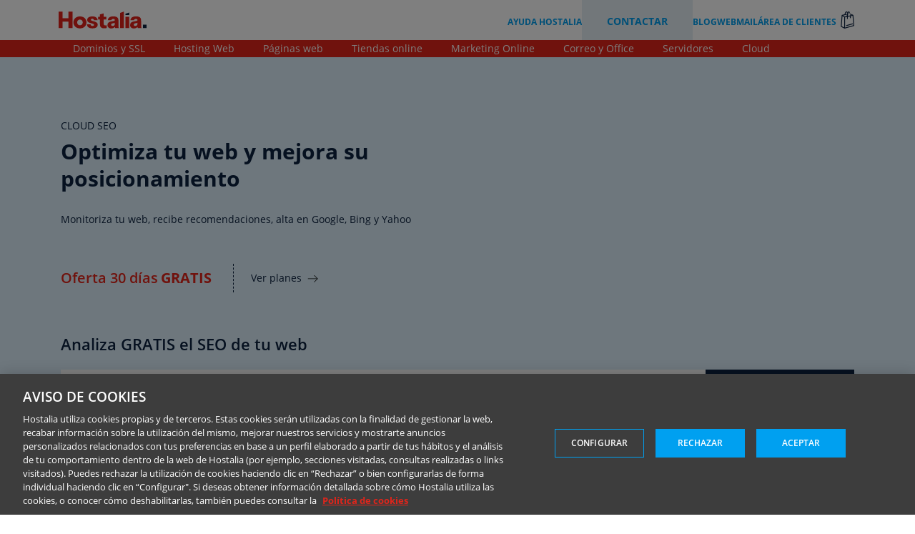

--- FILE ---
content_type: text/html; charset=UTF-8
request_url: https://www.hostalia.com/cloudseo/?utm_source=parking-hostalia&utm_medium=link&utm_content=informe-seo&utm_campaign=texto
body_size: 17301
content:
<!DOCTYPE html>
<html lang="es">

    
    
  <head>
              <!-- Inicio del aviso de consentimiento de cookies de OneTrust para hostalia.com -->
      <script src=https://cdn.cookielaw.org/scripttemplates/otSDKStub.js  type="text/javascript" charset="UTF-8" data-domain-script="0195cc9d-562e-79c5-a844-8518d1d7eccf" ></script>
      <script type="text/javascript">
      function OptanonWrapper() { }
      </script>
      <!-- Fin del aviso de consentimiento de cookies de OneTrust para hostalia.com -->

    
    <meta charset="utf-8">
          <link rel="preconnect" href="https://static.hostalia.com">
      <link rel="preconnect" href="https://panel.hostalia.com">
      <link rel="preconnect" href="https://www.googletagmanager.com">
      <link rel="preconnect" href="https://www.googleadservices.com">
      <link rel="preconnect" href="https://www.google-analytics.com">
      <link rel="preconnect" href="https://googleads.g.doubleclick.net">

      <link rel="preload" href="/build/fonts/open-sans-v17-latin-300.b871ad6e.woff2" as="font" type="font/woff2" crossorigin>
      <link rel="preload" href="/build/fonts/open-sans-v17-latin-regular.f57a62e9.woff2" as="font" type="font/woff2" crossorigin>
      <link rel="preload" href="/build/fonts/open-sans-v17-latin-italic.bb915319.woff2" as="font" type="font/woff2" crossorigin>
      <link rel="preload" href="/build/fonts/open-sans-v17-latin-600.95264708.woff2" as="font" type="font/woff2" crossorigin>
      <link rel="preload" href="/build/fonts/open-sans-v17-latin-700.92425c62.woff2" as="font" type="font/woff2" crossorigin>
      <link rel="preload" href="/build/fonts/open-sans-v17-latin-700italic.2a0783bd.woff2" as="font" type="font/woff2" crossorigin>
      <link rel="preload" href="/build/fonts/open-sans-v17-latin-800.1666787e.woff2" as="font" type="font/woff2" crossorigin>
      <link rel="preload" href="/build/fonts/open-sans-v17-latin-800italic.b5bc2661.woff2" as="font" type="font/woff2" crossorigin>
      <link rel="preload" href="/build/fonts/hostalia-icons.2a3792d7.woff2" as="font" type="font/woff2" crossorigin>
    
    <meta name="viewport" content="width=device-width, initial-scale=1, shrink-to-fit=no">

    <title>Cloud SEO - Optimiza tu web en buscadores | Hostalia</title>
    <meta name="description" content="Mejora el posicionamiento de tu web en los buscadores y en redes sociales. Aumenta el tráfico web para que tu negocio destaque sobre tu competencia." />

    
    
    
    
    <link rel="canonical" href="https://www.hostalia.com/cloudseo/" />

    <!-- Google Tag Manager -->
    <script>(function(w,d,s,l,i){w[l]=w[l]||[];w[l].push({'gtm.start':
    new Date().getTime(),event:'gtm.js'});var f=d.getElementsByTagName(s)[0],
    j=d.createElement(s),dl=l!='dataLayer'?'&l='+l:'';j.async=true;j.src=
    'https://www.googletagmanager.com/gtm.js?id='+i+dl;f.parentNode.insertBefore(j,f);
    })(window,document,'script','dataLayer','GTM-MPMH29K');</script>
    <!-- End Google Tag Manager -->

                <script type="text/javascript">
        getCestaResponse = function(data) {
          if (typeof data !== 'undefined') {
            const items = document.querySelector('.menu-cart').querySelector('.items');

            if (data.num_items > 0) {
              items.innerHTML = data.num_items;
            }
          }
        }
      </script>
    
              
    <!-- favicon for all devices -->
    <link rel="apple-touch-icon" sizes="180x180" href="/apple-touch-icon.png?v=JyBvw9e7bp">
    <link rel="icon" type="image/png" sizes="32x32" href="/favicon-32x32.png?v=JyBvw9e7bp">
    <link rel="icon" type="image/png" sizes="16x16" href="/favicon-16x16.png?v=JyBvw9e7bp">
    <link rel="manifest" href="/site.webmanifest?v=JyBvw9e7bp">
    <link rel="mask-icon" href="/safari-pinned-tab.svg?v=JyBvw9e7bp" color="#e31d1a">
    <link rel="shortcut icon" href="/favicon.ico?v=JyBvw9e7bp">
    <meta name="msapplication-TileColor" content="#ffffff">
    <meta name="theme-color" content="#ffffff">

            <link rel="stylesheet" href="/build/bootstrap.9826d5a2.css">
    
  <link rel="stylesheet" href="/build/cloudseo.f8aa8edd.css">

      
<meta property="og:title" content="Cloud SEO - Optimiza tu web en buscadores | Hostalia">
<meta property="og:description" content="Mejora el posicionamiento de tu web en los buscadores y en redes sociales. Aumenta el tráfico web para que tu negocio destaque sobre tu competencia.">
<meta property="og:type" content="website">
<meta property="og:image" content="https://www.hostalia.com/build/images/cloudseo/picture-seo-analysis-result.917afde3.svg">
<meta property="og:url" content="https://www.hostalia.com/cloudseo/">
<meta property="og:site_name" content="Hostalia">
<meta property="og:locale" content="es_ES">




      
    <script type='application/ld+json'>
    {
      "@context": "http://schema.org/",
      "@type": "Organization",
      "name": "Hostalia",
      "address": {
        "@type": "PostalAddress",
        "streetAddress": "Calle San Rafael 14",
        "addressLocality": "Alcobendas",
        "addressRegion": "Madrid",
        "postalCode": "28108",
        "addressCountry": "ES",
        "email": "info@hostalia.com",
        "telephone": "+34900103253"
      },
      "contactPoint": {
        "@type": "ContactPoint",
        "contactType": "customer service",
        "email": "info@hostalia.com",
        "telephone": "+34900103253",
        "mainEntityOfPage": "https://www.hostalia.com/soporte/"
      },

      "legalName": "Hostalia",
      "url": "https://www.hostalia.com/",
      "logo": "https://static.hostalia.com/images/logos/logo-hostalia.svg",
      "memberOf": [
        "https://www.ripe.net/",
        "https://www.espanix.net",
        "https://www.dominios.es/dominios/es/agentes-registradores/acens-technologies"
      ],
      "sameAs": [
        "https://www.facebook.com/hostalia",
        "https://twitter.com/hostalia",
        "https://www.youtube.com/user/HostaliaInternet",
        "https://www.linkedin.com/company/hostalia"

      ],
      "description": "Hostalia es una de las principales empresas de hosting de España. Gestionamos más de 95.000 dominios de más de 25.000 clientes, a los que ofrecemos un servicio impecable y un exquisito soporte técnico de manos del personal más cualificado.  Esto nos permite ser Registrador oficial .ES, miembro de RIPE (organismo que rige la asignación de direcciones IP en Europa) y miembro de Espanix -al igual que los principales operadores de comunicaciones del país."
    }
  </script>

    <script type="application/ld+json">
    {
      "@context": "https://schema.org",
      "@type": "WebPage",
      "@id": "https://www.hostalia.com/cloudseo/#webpage",
      "url": "https://www.hostalia.com/cloudseo/",
      "inLanguage": "es-ES",
      "name": "Cloud SEO - Optimiza tu web en buscadores | Hostalia",
      "description": "Mejora el posicionamiento de tu web en los buscadores y en redes sociales. Aumenta el tráfico web para que tu negocio destaque sobre tu competencia.",
      "isPartOf": {
        "@type": "WebSite",
        "@id": "https://www.hostalia.com/#website",
        "name": "Hostalia",
        "url": "https://www.hostalia.com/",
        "sameAs": [
          "https://www.facebook.com/hostalia/",
          "https://x.com/hostalia",
          "https://www.youtube.com/user/HostaliaInternet",
          "https://www.linkedin.com/company/hostalia/"
        ],
        "image": {
          "@type": "ImageObject",
          "url": "https://static.hostalia.com/images/logos/logo-hostalia.svg",
          "height": 123,
          "width": 24
        },
        "about": {
          "@type": "Thing",
          "@id": "https://www.hostalia.com/#organization"
        }
      }
    }
  </script>

      
  <script type="application/ld+json">
    {
      "@context": "https://schema.org/",
      "@type": "Product",
      "name": "Cloud SEO",
      "description": "Optimiza tu web y mejora su posicionamiento",
      "disambiguatingDescription" : "Mejora el posicionamiento de tu web en los buscadores y en redes sociales. Aumenta el tráfico web para que tu negocio destaque sobre tu competencia.",
      "brand": {
        "@type": "Brand",
        "name": "Hostalia"
      },
      "offers": [
      
      {
          "@type": "AggregateOffer",
          "name": "Alta buscadores",
          "priceCurrency": "EUR",
          "lowPrice": "4.99",
          "availability": "https://schema.org/OnlineOnly",
          "itemCondition": "https://schema.org/NewCondition",
          "seller": {
            "@type": "Organization",
            "name": "Hostalia"
          }
        },
      
      {
          "@type": "AggregateOffer",
          "name": "Cloud Seo Business",
          "priceCurrency": "EUR",
          "lowPrice": "0.00",
          "availability": "https://schema.org/OnlineOnly",
          "itemCondition": "https://schema.org/NewCondition",
          "seller": {
            "@type": "Organization",
            "name": "Hostalia"
          }
        },
      
      {
          "@type": "AggregateOffer",
          "name": "Cloud Seo Professional",
          "priceCurrency": "EUR",
          "lowPrice": "0.00",
          "availability": "https://schema.org/OnlineOnly",
          "itemCondition": "https://schema.org/NewCondition",
          "seller": {
            "@type": "Organization",
            "name": "Hostalia"
          }
        
        }
      ]
    }
  </script>
  
      
  <script type="application/ld+json">
    {
      "@context": "https://schema.org",
      "@type": "FAQPage",
      "mainEntity": [
        {
          "@type": "Question",
          "name": "¿Qué es el SEO?",
          "acceptedAnswer": {
            "@type": "Answer",
            "text": "<p>SEO (Search Engine Optimization) es un conjunto de técnicas para optimizar el contenido y la estructura de una web con el fin de mejorar su posicionamiento en buscadores (como Google, Yahoo! o Bing).</p>
<p>Para hacer SEO es necesario conocer los elementos que hacen que una web tenga un buen o mal posicionamiento. Esta información no es pública y cambia frecuentemente, por lo que suele ser necesario contratar a una agencia de marketing online experta en SEO para conseguir aparecer en los primeros resultados de los buscadores.</p>
<p>Cuanto mejor posicionada esté tu web en los motores de búsqueda, más tráfico atraerás.</p>
"
          }
        },
        {
          "@type": "Question",
          "name": "¿En qué me afecta no hacer SEO?",
          "acceptedAnswer": {
            "@type": "Answer",
            "text": "<p>Tanto si tu web ha sido diseñada por un tercero como si la has hecho tú (con Wordpress, Hostalia Tu Web, etc.), es más que probable que haya cosas en tu web que estén penalizando tu puesto en Google, como imágenes sin descripción, enlaces rotos o URLs poco amigables. Además, también es probable que tus competidores sí que estén optimizando sus páginas web, por lo que cada vez será más difícil conseguir visitas y clientes por Internet.</p>
"
          }
        },
        {
          "@type": "Question",
          "name": "¿Cómo funciona Cloud SEO?",
          "acceptedAnswer": {
            "@type": "Answer",
            "text": "<p>Cloud SEO es una aplicación online de marketing web que hace para ti el trabajo de un consultor SEO: escanea y analiza diariamente el comportamiento de tu sitio web, y crea un plan SEO personalizado.</p>
<p>Sólo tendrás que seguir, paso a paso, unas sencillas recomendaciones para optimizar tu contenido y mejorar tu posicionamiento.</p>
<p>Los informes te dirán cómo evoluciona tu web y cómo lo están haciendo tus competidores.</p>
"
          }
        },
        {
          "@type": "Question",
          "name": "¿En qué se diferencian los 3 planes?",
          "acceptedAnswer": {
            "@type": "Answer",
            "text": "<p>Alta en buscadores es un servicio básico que envía tu página web a los principales buscadores para que aparezcas cuanto antes en los resultados, realiza análisis semanales de tu página y de 5 palabras clave, analiza las webs de 2 de tus competidores y te envía un informe mensual de resultados.</p>
<p>Cloud SEO Business y Cloud SEO Professional incluyen el Plan SEO personalizado, análisis diarios, informes completos y alertas para que optimices tu web.</p>
<p>Con Cloud SEO Professional podrás analizar hasta 4 competidores con 30 palabras clave distintas, además de recomendaciones más avanzadas en tu Plan SEO.</p>
"
          }
        },
        {
          "@type": "Question",
          "name": "¿Qué nivel de conocimientos técnicos necesito para usar Cloud SEO?",
          "acceptedAnswer": {
            "@type": "Answer",
            "text": "<p>Toda la aplicación, recomendaciones, informes y análisis están explicados en lenguaje sencillo que pueden ser entendidos por cualquier usuario.</p>
<p>Si tienes acceso a editar y optimizar tu web, puedes configurar la herramienta para que sea otra persona la que reciba las actualizaciones del sistema.</p>
"
          }
        },
        {
          "@type": "Question",
          "name": "¿Tengo que tener mi dominio y mi web en Hostalia?",
          "acceptedAnswer": {
            "@type": "Answer",
            "text": "<p>No es necesario, esta aplicación funciona independientemente de tu alojamiento y proveedor.</p>
"
          }
        },
        {
          "@type": "Question",
          "name": "¿Puedo usar una cuenta de Cloud SEO para optimizar varias webs?",
          "acceptedAnswer": {
            "@type": "Answer",
            "text": "<p>No, con cada Cloud SEO se analiza, monitoriza y se crea un plan de marketing online para un único sitio web.</p>
<p>Si necesitas mejorar el SEO de varios sitios webs tendrás que contratar un Cloud SEO para cada uno de ellos.</p>
"
          }
        }
      ]
    }
  </script>
  
  </head>

  <body class="cloudseo layout product-page">  <!-- Google Tag Manager (noscript) -->
  <noscript><iframe src="https://www.googletagmanager.com/ns.html?id=GTM-MPMH29K"
  height="0" width="0" style="display:none;visibility:hidden"></iframe></noscript>
  <!-- End Google Tag Manager (noscript) -->

  
  

  
    
  
  
<div class="navbar-collapse-bg bg-hidden"><span class="hostalia-icon icon-cross-circle"></span></div>

<div class="normal-header visible">

  
  
  
  
  
  
  



  <!-- HEADER -->
  <header id="arriba">
    <div class="container">
      <div class="row">

        <div class="col-md-12 col-lg-2 logo-container">
          <a href="/"><img src="https://static.hostalia.com/images/logos/logo-hostalia.svg" width="123" height="24" alt="Hostalia"></a>
        </div>

        <div class="col-sm-12 col-lg-10 right-group">
          <div class="links-groups">
            <ul class="brand-links list-inline">
              <li>
                <a class="btn-support link" data-text="Ayuda Hostalia" href="https://ayuda.hostalia.com/" target="_blank" rel="noopener">Ayuda Hostalia</a>
              </li>
            </ul>

            <div class="ways-contact">
              <p class="ways-contact-button">Contactar</p>
              <ul class="ways-contact-list list-unstyled d-none">
                <li>
                  <a class="btn-corporate link" data-text="contacto" href="/hostalia/contacto/">Página de Contacto</a>
                </li>

                <li>
                  <a class="btn-phone link" data-text="900 103 253" href="tel:900103253">Teléfono <span>900 103 253</span></a>
                </li>

                <li>
                  <a class="btn-whatsapp link" data-text="682 105 345" href="https://wa.me/34682105345" target="_blank" rel="noopener">WhatsApp 682 105 345</a>
                </li>
              </ul>
            </div>

            <ul class="brand-links list-inline">
              <li>
                <a class="btn-blog link g-w-80" data-text="Blog" href="https://blog.hostalia.com/" target="_blank" rel="noopener" title="Visita nuestro Blog">Blog</a>
              </li>

              <li>
                <a class="btn-webmail link" data-text="Webmail" href="https://hostalia.webmail.es/appsuite/" target="_blank" rel="noopener">Webmail</a>
              </li>

              <li>
                <a class="btn-client-panel link" data-text="Área de clientes" href="https://panel.hostalia.com/" target="_blank" rel="noopener">Área de clientes</a>
              </li>
            </ul>

            <p class="btn-cart-content menu-cart">
              <a class="items link" href="https://panel.hostalia.com/cart/#/cart"></a>
              <span class="hostalia-icon icon-bag"></span>
            </p>
          </div>
        </div>
      </div>
    </div>
  </header>

  <!-- MENU -->
  <nav class="navbar navbar-default navbar-expand-lg list-unstyled">
    <div class="container">
      <button class="navbar-toggler collapsed" type="button" data-toggle="collapse" data-bs-toggle="collapse" data-bs-target="#navbarCollapse" aria-controls="navbarSupportedContent" aria-expanded="false" aria-label="Toggle navigation">
        <span class="icon-bar"></span>
        <span class="icon-bar"></span>
        <span class="icon-bar"></span>
      </button>

      <div id="navbarCollapse" class="collapse navbar-collapse">
        <div class="navbar-container">
          <ul class="navbar-nav">
            <li class="blog d-block d-lg-none dark-blue first">
              <a class="btn-blog" data-text="Blog" href="https://blog.hostalia.com/">Blog</a>
            </li>
            <li class="web-mail d-block d-lg-none dark-blue">
              <a class="btn-webmail" data-text="Webmail" href="https://hostalia.webmail.es/appsuite/">Webmail</a>
            </li>

            <li class="client-area d-block d-lg-none dark-blue last">
              <a class="btn-client-panel" data-text="Área de clientes" href="https://panel.hostalia.com/">Área de clientes</a>
            </li>

            <li class="nav-item dropdown">
              <a href="#" class="link-product-category nav-link dropdown-toggle" data-bs-toggle="dropdown" role="button" aria-expanded="false">Dominios y SSL</a>
              <div class="dropdown-menu submenu-container">
                <div class="container dominios-block">
                  <div class="menu-content-group col1">
                    <div class="menu-content">
                      <p class="product-name"><a href="/dominios/" class="link-product-name"><span class="hostalia-icon icon-planet"></span><span>Dominios</span></a></p>
                      <ul role="menu">
                        <li><a href="/dominios/" class="link-product-name"><span class="hostalia-icon icon-arrow-right2"></span><span>Registro</span></a></li>
                        <li><a href="/dominios/transferir-dominios/" class="link-product-name"><span class="hostalia-icon icon-arrow-right2"></span><span>Transferencia</span></a></li>
                        <li><a href="/dominios/dominios-comparativa/" class="link-product-name"><span class="hostalia-icon icon-arrow-right2"></span><span>Comp&aacute;ranos con otros</span></a></li>
                        <li><a href="/dominios/dominios-precios/" class="link-product-name"><span class="hostalia-icon icon-arrow-right2"></span><span>Precios</span></a></li>
                      </ul>

                      <p class="product-name"><a href="/certificados-ssl/" class="link-product-name"><span class="hostalia-icon icon-lock"></span><span>Certificados SSL</span></a></p>
                      <ul role="menu">
                        <li><a href="/certificados-ssl/#planes" class="link-product-name"><span class="hostalia-icon icon-arrow-right2"></span><span>Ver Certificados</span></a></li>
                      </ul>
                    </div>
                  </div>

                  <div class="product-block">
                    <ul class="list-unstyled">
                      <li>
                        

<a href="/dominios/" class="link-product-name">
  <div class="product-block-header">
    <p class="product-name">.com</p>
    <p>Dominio .COM + web de presentación + buzón de correo</p>
  </div>

  <div class="teaser-box">
      
  <div class="teaser special-offer">

          <div class="product-price">
    
    
            
                    <p class="price-container text-before-price-container">
          <span class="price ">
                                      <span class="text"> Tu .com solo por</span>
                                    </span>
        </p>
      
                    <p class="price-container text-price-container">
          <span class="price">
                                      <span class="integer">0</span>
              <span class="decimal">,49</span>
              <span class="periodicity">           
    
    €/1<sup>er</sup> año

  </span>
                      </span>
        </p>

            
                    <p class="price-container text-after-price-container">
          <span class="price">
                                                    <span>Después</span> <span ><span class="integer">12</span><span class="decimal">,99</span> <span class="periodicity">          
    
    €/año

  </span></span>

                                  </span>
        </p>
      
    
          </div>
    
  </div>

  </div>
</a>                      </li>

                      <li>
                        

<a href="/dominios/" class="link-product-name">
  <div class="product-block-header">
    <p class="product-name">.es</p>
    <p>Dominio .ES + web de presentación + buzón de correo</p>
  </div>

  <div class="teaser-box">
      
  <div class="teaser special-offer">

          <div class="product-price">
    
    
            
                    <p class="price-container text-before-price-container">
          <span class="price ">
                                      <span class="text"> Disfruta de 1 año</span>
                                    </span>
        </p>
      
                    <p class="price-container text-price-container">
          <span class="price">
                                      <span class="text">GRATIS</span>

              
              
                                  </span>
        </p>

            
                    <p class="price-container text-after-price-container">
          <span class="price">
                                                    <span>Después</span> <span ><span class="integer">6</span><span class="decimal">,99</span> <span class="periodicity">          
    
    €/año

  </span></span>

                                  </span>
        </p>
      
    
          </div>
    
  </div>

  </div>
</a>                      </li>
                    </ul>
                  </div>
                </div>
              </div>
            </li>

            <li class="nav-item dropdown">
              <a href="#" class="link-product-category nav-link dropdown-toggle" data-bs-toggle="dropdown" role="button" aria-expanded="false">Hosting Web</a>
              <div class="dropdown-menu submenu-container">
                <div class="container hosting-block">

                  <div class="menu-content-group col1">
                    <div class="menu-content">
                      <p class="product-name"><a href="/hosting/" class="link-product-name"><span class="hostalia-icon icon-server"></span><span>Hosting Web</span></a></p>
                      <ul role="menu">
                        <li><a href="/hosting/#caracteristicas" class="link-product-name"><span class="hostalia-icon icon-arrow-right2"></span><span>Características</span></a></li>
                        <li><a href="/hosting/#planes" class="link-product-name"><span class="hostalia-icon icon-arrow-right2"></span><span>Ver planes</span></a></li>
                      </ul>
                    </div>
                  </div>

                  <div class="product-block">
                    <ul class="list-unstyled">
                      <li>
                        

<a href="/hosting/" class="link-product-name">
  <div class="product-block-header">
    <p class="product-name">Hosting</p>
    <p>Aloja tu propia web o haz una con Wordpress, Joomla...</p>
  </div>

  <div class="teaser-box">
      
  <div class="teaser special-offer">

          <div class="product-price">
    
    
            
                    <p class="price-container text-before-price-container">
          <span class="price ">
                                      <span class="text"> Promoción</span>
                                    </span>
        </p>
      
                    <p class="price-container text-price-container">
          <span class="price">
                                      <span class="integer">2</span>
              <span class="decimal">,99</span>
              <span class="periodicity">           
    
    €/mes

  </span>
                      </span>
        </p>

            
            
    
          </div>
    
  </div>

  </div>
</a>                      </li>
                    </ul>
                  </div>

                    <div class="customer-testimonial c2">
    <p class="testimonial">“Nuestra satisfacción es absoluta, no hemos tenido nunca un problema que no se haya podido solucionar con un ticket, o una llamada.”</p>
    <p class="customer"><strong>Manuel Cercadillo</strong> (X-ternal Marketing)</p>
  </div>                </div>
              </div>
            </li>

            <li class="nav-item dropdown">
              <a href="#" class="link-product-category nav-link dropdown-toggle" data-bs-toggle="dropdown" role="button" aria-expanded="false">Páginas web</a>
              <div class="dropdown-menu  submenu-container">
                <div class="container tu-web-block">

                  <div class="menu-content-group col1">
                    <div class="menu-content">
                      <p class="product-name"><a href="/crear-pagina-web/" class="link-product-name"><span class="hostalia-icon icon-palette"></span><span>Crea tu web</span></a></p>
                      <ul role="menu">
                        <li><a href="/crear-pagina-web/#caracteristicas" class="link-product-name"><span class="hostalia-icon icon-arrow-right2"></span><span>Características</span></a></li>
                        <li><a href="/crear-pagina-web/#planes" class="link-product-name"><span class="hostalia-icon icon-arrow-right2"></span><span>Ver planes</span></a></li>
                        <li><a href="/crear-pagina-web/#plantillas" class="link-product-name"><span class="hostalia-icon icon-arrow-right2"></span><span>Diseños</span></a></li>
                      </ul>

                      <p class="product-name"><a href="/dise%C3%B1o-pagina-web/" class="link-product-name"><span class="hostalia-icon icon-pencil-ruler2"></span><span>Diseñamos tu web</span></a></p>
                      <ul role="menu">
                        <li><a href="/dise%C3%B1o-pagina-web/#como-es-proceso" class="link-product-name"><span class="hostalia-icon icon-arrow-right2"></span><span>¿Cómo es el proceso?</span></a></li>
                        <li><a href="/dise%C3%B1o-pagina-web/#planes" class="link-product-name"><span class="hostalia-icon icon-arrow-right2"></span><span>Ver planes</span></a></li>
                        <li><a href="/dise%C3%B1o-pagina-web/#seo" class="link-product-name"><span class="hostalia-icon icon-arrow-right2"></span><span>SEO</span></a></li>
                      </ul>
                    </div>
                  </div>

                  <div class="product-block">
                    <ul class="list-unstyled">
                      <li>
                        

<a href="/crear-pagina-web/" class="link-product-name">
  <div class="product-block-header">
    <p class="product-name">Tu Web</p>
    <p>Crea una web en minutos y sin conocimientos técnicos</p>
  </div>

  <div class="teaser-box">
      
  <div class="teaser special-offer">

          <div class="product-price">
    
    
            
                    <p class="price-container text-before-price-container">
          <span class="price ">
                                      <span class="text"> Promoción</span>
                                    </span>
        </p>
      
                    <p class="price-container text-price-container">
          <span class="price">
                                      <span class="integer">0</span>
              <span class="decimal">,99</span>
              <span class="periodicity">           
    
    €/mes

  </span>
                      </span>
        </p>

            
            
    
          </div>
    
  </div>

  </div>
</a>                      </li>
                    </ul>
                  </div>

                    <div class="customer-testimonial c2">
    <p class="testimonial">“Excelente, me ha dado un soporte muy bueno para poder lanzar mi proyecto sin preocuparnos de las cuestiones tecnológicas y centrándome en hacerlo realidad”</p>
    <p class="customer"><strong>Ana Belén Pérez de Bustos</strong> (Conideade)</p>
  </div>                </div>
              </div>
            </li>

            <li class="nav-item dropdown">
              <a href="#" class="link-product-category nav-link dropdown-toggle" data-bs-toggle="dropdown" role="button" aria-expanded="false">Tiendas online</a>
              <div class="dropdown-menu  submenu-container">
                <div class="container tiendas-block">
                  <div class="menu-content-group col1">
                    <div class="menu-content">
                      <p class="product-name"><a href="/tiendas-online/" class="link-product-name"><span class="hostalia-icon icon-bag2"></span><span>Tiendas Online</span></a></p>
                      <ul role="menu">
                        <li><a href="/tiendas-online/#todo-lo-que-necesitas" class="link-product-name"><span class="hostalia-icon icon-arrow-right2"></span><span>Características</span></a></li>
                        <li><a href="/tiendas-online/#planes" class="link-product-name"><span class="hostalia-icon icon-arrow-right2"></span><span>Ver planes</span></a></li>
                        <li><a href="/tiendas-online/#plantillas-personalizables" class="link-product-name"><span class="hostalia-icon icon-arrow-right2"></span><span>Diseños</span></a></li>
                      </ul>
                    </div>
                  </div>

                  <div class="product-block">
                    <ul class="list-unstyled">
                      <li>
                        

<a href="/tiendas-online/" class="link-product-name">
  <div class="product-block-header">
    <p class="product-name">Tu tienda</p>
    <p>Publica y gestiona tu tienda sin conocimientos técnicos</p>
  </div>

  <div class="teaser-box">
      
  <div class="teaser special-offer">

          <div class="product-price">
    
    
            
                    <p class="price-container text-before-price-container">
          <span class="price ">
                                      <span class="text"> Promoción</span>
                                    </span>
        </p>
      
                    <p class="price-container text-price-container">
          <span class="price">
                                      <span class="integer">0</span>
              <span class="decimal">,99</span>
              <span class="periodicity">           
    
    €/mes

  </span>
                      </span>
        </p>

            
            
    
          </div>
    
  </div>

  </div>
</a>                      </li>
                    </ul>
                  </div>

                    <div class="customer-testimonial c2">
    <p class="testimonial">“En cuanto a satisfacción con la atención recibida, podemos decir que ha sido excelente”</p>
    <p class="customer"><strong>Erika Martín Hernández</strong> (LoopingBaIT)</p>
  </div>                </div>
              </div>
            </li>

            <li class="nav-item dropdown">
              <a href="#" class="link-product-category nav-link dropdown-toggle" data-bs-toggle="dropdown" role="button" aria-expanded="false">Marketing Online</a>
              <div class="dropdown-menu submenu-container">
                <div class="container cloudseo-block">
                  <div class="menu-content-group col1">
                    <div class="menu-content">
                      <p class="product-name"><a href="/cloudseo/" class="link-product-name"><span class="hostalia-icon icon-binoculars2"></span><span>Cloud SEO</span></a></p>
                      <p class="product-name"><a href="/email-marketing/" class="link-product-name"><span class="hostalia-icon icon-paper-plane"></span><span>Email Marketing</span></a></p>
                      <p class="product-name"><a href="/marketing-local/" class="link-product-name"><span class="hostalia-icon icon-map-marker"></span><span>Tu Marketing Local</span></a></p>
                      <p class="product-name"><a href="/tu-publicidad-gestionada/" class="link-product-name"><span class="hostalia-icon icon-pushpin"></span><span>Tu Publicidad Gestionada</span></a></p>
                    </div>
                  </div>

                  <div class="product-block">
                    <ul class="list-unstyled">
                      <li>
                        

<a href="/cloudseo/" class="link-product-name">
  <div class="product-block-header">
    <p class="product-name">Cloud SEO</p>
    <p>Herramientas para optimizar tú mismo tu presencia web</p>
  </div>

  <div class="teaser-box">
      
  <div class="teaser special-offer">

          <div class="product-price">
    
    
            
                    <p class="price-container text-before-price-container">
          <span class="price ">
                                      <span class="text"> Oferta 30 días</span>
                                    </span>
        </p>
      
                    <p class="price-container text-price-container">
          <span class="price">
                                      <span class="text">GRATIS</span>

              
              
                                  </span>
        </p>

            
            
    
          </div>
    
  </div>

  </div>
</a>                      </li>

                      <li>
                        

<a href="/marketing-local/" class="link-product-name">
  <div class="product-block-header">
    <p class="product-name">Tu Marketing Local</p>
    <p>Haz visible tu negocio y conecta con tus clientes</p>
  </div>

  <div class="teaser-box">
      
  <div class="teaser special-offer">

          <div class="product-price">
    
    
            
                    <p class="price-container text-before-price-container">
          <span class="price ">
                                      <span class="text"> 3 meses</span>
                                    </span>
        </p>
      
                    <p class="price-container text-price-container">
          <span class="price">
                                      <span class="text">50% <span>descuento</span></span>

              
              
                                  </span>
        </p>

            
            
    
          </div>
    
  </div>

  </div>
</a>                      </li>

                      <li>
                        

<a href="/tu-publicidad-gestionada/" class="link-product-name">
  <div class="product-block-header">
    <p class="product-name">Tu Publicidad Gestionada</p>
    <p>Anuncia tu web y atrae nuevos clientes</p>
  </div>

  <div class="teaser-box">
      
  <div class="teaser ">

          <div class="product-price">
    
    
            
                    <p class="price-container text-before-price-container">
          <span class="price ">
                                      <span class="text"> Desde</span>
                                    </span>
        </p>
      
                    <p class="price-container text-price-container">
          <span class="price">
                                      <span class="integer">100</span>
              <span class="decimal">,00</span>
              <span class="periodicity">           
    
    €/mes

  </span>
                      </span>
        </p>

            
            
    
          </div>
    
  </div>

  </div>
</a>                      </li>
                    </ul>
                  </div>
                </div>
              </div>
            </li>

            <li class="nav-item dropdown">
              <a href="#" class="link-product-category nav-link dropdown-toggle" data-bs-toggle="dropdown" role="button" aria-expanded="false">Correo y Office</a>
              <div class="dropdown-menu submenu-container">
                <div class="container correo-office-block">
                  <div class="menu-content-group col1">
                    <div class="menu-content">
                      <p class="product-name"><a href="/correo-profesional/" class="link-product-name"><span class="hostalia-icon icon-at-sign"></span><span>Correo Profesional</span></a></p>
                      <p class="product-name"><a href="/correo-exchange/" class="link-product-name"><span class="hostalia-icon icon-at-sign"></span><span>Correo Exchange</span></a></p>
                      <p class="product-name"><a href="/microsoft365/" class="link-product-name"><span class="hostalia-icon icon-papers"></span><span>Microsoft 365</span></a></p>
                    </div>
                  </div>

                  <div class="product-block">
                    <ul class="list-unstyled">
                      <li>
                        

<a href="/correo-profesional/" class="link-product-name">
  <div class="product-block-header">
    <p class="product-name">Correo Profesional</p>
    <p>Planes de correo flexibles para cada necesidad</p>
  </div>

  <div class="teaser-box">
      
  <div class="teaser ">

          <div class="product-price">
    
    
            
                    <p class="price-container text-before-price-container">
          <span class="price ">
                                      <span class="text"> Desde</span>
                                    </span>
        </p>
      
                    <p class="price-container text-price-container">
          <span class="price">
                                      <span class="integer">1</span>
              <span class="decimal">,10</span>
              <span class="periodicity">           
    
    €/mes

  </span>
                      </span>
        </p>

            
            
    
          </div>
    
  </div>

  </div>
</a>                      </li>

                      <li>
                        

<a href="/correo-exchange/" class="link-product-name">
  <div class="product-block-header">
    <p class="product-name">Correo Exchange</p>
    <p>Correo de Microsoft avanzado</p>
  </div>

  <div class="teaser-box">
      
  <div class="teaser ">

          <div class="product-price">
    
    
            
                    <p class="price-container text-before-price-container">
          <span class="price ">
                                      <span class="text"> Desde</span>
                                    </span>
        </p>
      
                    <p class="price-container text-price-container">
          <span class="price">
                                      <span class="integer">4</span>
              <span class="decimal">,52</span>
              <span class="periodicity">           
    
    €/mes

  </span>
                      </span>
        </p>

            
            
    
          </div>
    
  </div>

  </div>
</a>                      </li>

                      <li>
                        

<a href="/microsoft365/" class="link-product-name">
  <div class="product-block-header">
    <p class="product-name">Microsoft 365</p>
    <p>La mejor suite de ofimática, siempre actualizada</p>
  </div>

  <div class="teaser-box">
      
  <div class="teaser ">

          <div class="product-price">
    
    
            
                    <p class="price-container text-before-price-container">
          <span class="price ">
                                      <span class="text"> Desde</span>
                                    </span>
        </p>
      
                    <p class="price-container text-price-container">
          <span class="price">
                                      <span class="integer">6</span>
              <span class="decimal">,86</span>
              <span class="periodicity">           
    
    €/mes

  </span>
                      </span>
        </p>

            
                    <p class="price-container text-after-price-container">
          <span class="price">
                                      <span class="text">&nbsp;</span>
                      </span>
        </p>
      
    
          </div>
    
  </div>

  </div>
</a>                      </li>
                    </ul>
                  </div>
                </div>
              </div>
            </li>

            <li class="nav-item dropdown">
              <a href="#" class="link-product-category nav-link dropdown-toggle" data-bs-toggle="dropdown" role="button" aria-expanded="false">Servidores</a>
              <div class="dropdown-menu submenu-container">
                <div class="container servidores-block">
                  <div class="menu-content-group col1">
                    <div class="menu-content">
                      <p class="product-name"><a href="/servidores/" class="link-product-name"><span class="hostalia-icon icon-server"></span><span>Servidores</span></a></p>
                      <p class="product-name"><a href="/dedicados/" class="link-product-name"><span class="hostalia-icon icon-database-refresh"></span><span>Servidores Dedicados</span></a></p>
                      <p class="product-name"><a href="/servidor-cloud/" class="link-product-name"><span class="hostalia-icon icon-cloud"></span><span>Servidores Cloud</span></a></p>
                      <p class="product-name"><a href="/servidores/servicios/" class="link-product-name"><span class="hostalia-icon icon-cloud-fog"></span><span>Servicios Adicionales</span></a></p>
                    </div>
                  </div>

                  <div class="product-block servidores-block">
                    <ul class="list-unstyled">
                      <li>
                        

<a href="/dedicados/" class="link-product-name">
  <div class="product-block-header">
    <p class="product-name">Servidor Dedicado</p>
    <p>Un Servidor físico en exclusiva para ti</p>
  </div>

  <div class="teaser-box">
      
  <div class="teaser ">

          <div class="product-price">
    
    
            
                    <p class="price-container text-before-price-container">
          <span class="price ">
                                      <span class="text"> Desde</span>
                                    </span>
        </p>
      
                    <p class="price-container text-price-container">
          <span class="price">
                                      <span class="integer">109</span>
              <span class="decimal">,90</span>
              <span class="periodicity">           
    
    €/mes

  </span>
                      </span>
        </p>

            
                    <p class="price-container text-after-price-container">
          <span class="price">
                                      <span class="text">&nbsp;</span>
                      </span>
        </p>
      
    
          </div>
    
  </div>

  </div>
</a>                      </li>

                      <li>
                        

<a href="/servidor-cloud/" class="link-product-name">
  <div class="product-block-header">
    <p class="product-name">Servidor Cloud</p>
    <p>Un Servidor en la nube escalable y facil de usar</p>
  </div>

  <div class="teaser-box">
      
  <div class="teaser special-offer">

          <div class="product-price">
    
    
            
                    <p class="price-container text-before-price-container">
          <span class="price ">
                                      <span class="text">Disfruta de 3 meses</span>
                                    </span>
        </p>
      
                    <p class="price-container text-price-container">
          <span class="price">
                                      <span class="text">GRATIS</span>

              
              
                                  </span>
        </p>

            
            
    
          </div>
    
  </div>

  </div>
</a>                      </li>
                    </ul>
                  </div>
                </div>
              </div>
            </li>

            <li class="nav-item dropdown">
              <a href="#" class="link-product-category nav-link dropdown-toggle" data-bs-toggle="dropdown" role="button" aria-expanded="false">Cloud</a>
              <div class="dropdown-menu submenu-container">
                <div class="container cloud-block">
                  <div class="menu-content-group col1">
                    <div class="menu-content">
                      <p class="product-name"><a href="/servidor-cloud/" class="link-product-name"><span class="hostalia-icon icon-cloud"></span><span>Servidores Cloud</span></a></p>
                    </div>
                  </div>

                  <div class="product-block">
                    <ul class="list-unstyled">
                      <li>
                        

<a href="/servidor-cloud/" class="link-product-name">
  <div class="product-block-header">
    <p class="product-name">Servidor Cloud</p>
    <p>Un Servidor en la nube escalable y facil de usar</p>
  </div>

  <div class="teaser-box">
      
  <div class="teaser special-offer">

          <div class="product-price">
    
    
            
                    <p class="price-container text-before-price-container">
          <span class="price ">
                                      <span class="text">Disfruta de 3 meses</span>
                                    </span>
        </p>
      
                    <p class="price-container text-price-container">
          <span class="price">
                                      <span class="text">GRATIS</span>

              
              
                                  </span>
        </p>

            
            
    
          </div>
    
  </div>

  </div>
</a>                      </li>
                    </ul>
                  </div>

                    <div class="customer-testimonial c2">
    <p class="testimonial">“Conocíamos Hostalia de una anterior experiencia profesional, plenamente satisfactoria”</p>
    <p class="customer"><strong>Jesús Pescador</strong> (Powertur)</p>
  </div>                </div>
              </div>
            </li>

            <li class="d-block d-lg-none light-blue first">
              <a class="btn-support" data-text="Ayuda Hostalia" href="https://ayuda.hostalia.com/" target="_blank" rel="noopener">Ayuda Hostalia</a>
            </li>

            <li class="d-block d-lg-none light-blue">
              <a class="btn-corporate link" data-text="contacto" href="/hostalia/contacto/">Página de Contacto</a>
            </li>

            <li class="d-block d-lg-none light-blue">
              <a class="btn-phone link" data-text="900 103 253" href="tel:900103253">Teléfono 900 103 253</a>
            </li>

            <li class="d-block d-lg-none light-blue last">
              <a class="btn-whatsapp link" data-text="682 105 345" href="https://wa.me/34682105345" target="_blank" rel="noopener">WhatsApp 682 105 345</a>
            </li>
          </ul>
        </div>
      </div>
    </div>
  </nav>
</div>
    
                        

<section  class="banner banner-cloudseo full-width-banner banner-01-2021 ">
    
  <div class="banner-wrapper">
    <div class="banner-text">
            <div class="banner-h1-wrapper">
        <h1>Cloud SEO</h1>

              </div>
      <h2>Optimiza tu web y mejora su posicionamiento</h2>

                              <p class="key-features">Monitoriza tu web, recibe recomendaciones, alta en Google, Bing y Yahoo
              
              <div class="price-duration-content featured-prices-plans-link">
                                              
  <div class="teaser special-offer">

          <div class="product-price">
    
    
            
                    <p class="price-container text-before-price-container">
          <span class="price ">
                                      <span class="text"> Oferta 30 días</span>
                                    </span>
        </p>
      
                    <p class="price-container text-price-container">
          <span class="price">
                                      <span class="text">GRATIS</span>

              
              
                                  </span>
        </p>

            
            
    
          </div>
    
  </div>

          
                                <a class="btn-view-plans" href="/cloudseo/#planes" role="button">
              Ver planes <svg class="icon-arrow-right2" xmlns="http://www.w3.org/2000/svg" viewBox="0 0 20 20">
  <defs/>
  <path d="M19.354 10.146l-6-6c-0.195-0.195-0.512-0.195-0.707 0s-0.195 0.512 0 0.707l5.146 5.146h-16.293c-0.276 0-0.5 0.224-0.5 0.5s0.224 0.5 0.5 0.5h16.293l-5.146 5.146c-0.195 0.195-0.195 0.512 0 0.707 0.098 0.098 0.226 0.146 0.354 0.146s0.256-0.049 0.354-0.146l6-6c0.195-0.195 0.195-0.512 0-0.707z"/>
</svg>

            </a>
                  </div>

            
                                <form class="informe-container form-group" action="https://hostalia.herramienta-seo.com/reports" method="post">
      <h3>Analiza GRATIS el SEO de tu web</h3>

      <div class="fields-wrapper">
        <div class="form-field-container nombre-dominio">
          <input type="text" class="form-field" placeholder="Escribe tu dominio aquí" name="url"/>
        </div>
        <button type="submit" class="btn-standard btn-type-03">Analizar</button>
      </div>
    </form>
  
            
                              </div>

                    </div>
</section>    
          <div class="modal-container bg-overlay">
        <div class="modal-content">
        </div>
      </div>
    
    <section class="main">        <div class="section-blocks">
    <div id="planes" class="bloque-01 table-block g-mt-80">
      <div class="container">
        <div class="row">
          <div class="col-md-12">
                        <div class="table-container">
  <div class="bloque-nuevo bloque-tabla">
    <div class="container">
      <div class="row">
        <div class="col-md-12">
          <div class="product-tables-wrapper">
              
            <div class="product-tables">
                        
        
        
              
    
        
    <div class="product-table-wrapper product-table-wrapper-3-cols visible-item collapse-md collapse-sm collapse-xs  " >
                      
                                                        
          <div class="product-table  ">
                        
            <div class="product-table-content">
                                <div class="product-name-claim-wrapper ">
    <p class="product-name data-product-name">Alta en buscadores</p>
    <p class="product-description data-product-description">Envía tu web a Google y controla tus palabras clave y competencia</p>
  </div>

        
  <div class="product-header">
          
  <div class="teaser ">

          <div class="product-price">
    
    
            
                    <p class="price-container text-before-price-container">
          <span class="price ">
                                      <span class="text"> &nbsp;</span>
                                    </span>
        </p>
      
                    <p class="price-container text-price-container">
          <span class="price">
                                      <span class="integer">4</span>
              <span class="decimal">,99</span>
              <span class="periodicity">           
    
    €/mes

  </span>
                      </span>
        </p>

            
                    <p class="price-container text-after-price-container">
          <span class="price">
                                      <span class="text">&nbsp;</span>
                      </span>
        </p>
      
    
          </div>
    
  </div>



                                
                                                                                  
                                                                
                                  <a class="btn-cart btn-standard btn-main" data-webcart-id=11211 href="https://panel.hostalia.com/cart/#/contratar/11211">Añadir</a>
                              </div>

                                          
                                          
                              <div class="product-body">
                                    <div class="product-features product-summary-features">
                                        
                                                              <ul class="product-feature-list collapsable-content">
                                      
      <li class="icon icon-check-02">
                  Alta en buscadores (Google, Yahoo! y Bing)
              </li>
          
      <li class="icon icon-check-02">
                  Monitorización de 5 keywords
              </li>
          
      <li class="icon icon-check-02">
                  Análisis de 2 competidores
              </li>
          
      <li class="icon icon-check-02">
                  Sugerencias de palabras clave y competidores
              </li>
          
      <li class="icon icon-check-02">
                  Frecuencia de análisis web: 50 páginas analizadas/semana<br><br>
              </li>
          
      <li class="icon icon-check-02">
                  Informes mensuales de posicionamiento
              </li>
      
                      </ul>
                                      </div>

                                                    </div>
                          </div>

                                      <div class="product-body-toggle"><p><span></span> características</p></div>
                      </div>

                                                
                                                        
          <div class="product-table  product-table-highlighted">
                                      <p class="bestseller">recomendado</p>
            
            <div class="product-table-content">
                                <div class="product-name-claim-wrapper ">
    <p class="product-name data-product-name">Business</p>
    <p class="product-description data-product-description">Optimiza tu web, mejora tu puesto en buscadores y atrae más visitas</p>
  </div>

        
  <div class="product-header">
          
  <div class="teaser special-offer">

          <div class="product-price">
    
    
            
                    <p class="price-container text-before-price-container">
          <span class="price ">
                                      <span class="text"> 30 días</span>
                                    </span>
        </p>
      
                    <p class="price-container text-price-container">
          <span class="price">
                                      <span class="text">GRATIS</span>

              
              
                                  </span>
        </p>

            
                    <p class="price-container text-after-price-container">
          <span class="price">
                                                    <span>Después</span> <span ><span class="integer">10</span><span class="decimal">,99</span> <span class="periodicity">          
              
    €/mes    <a href="#" class="question-tooltip " data-bs-toggle="tooltip" data-bs-placement="top" data-bs-title="Consulta las condiciones de la oferta &lt;a href=&quot;/legal/condiciones-ofertas/#oferta-cloudseo&quot; target=&quot;_blank&quot; rel=&quot;noopener&quot;&gt;aquí&lt;/a&gt;." data-bs-trigger="click" data-bs-html="true">
  <svg class="icon-question-circle-00A0F0" xmlns="http://www.w3.org/2000/svg" viewBox="0 0 16 16">
  <g fill="#00A0F0">
    <path d="M8 0a8 8 0 1 0 8 8 8 8 0 0 0-8-8m0 14.4A6.4 6.4 0 0 1 1.6 8a6.39 6.39 0 0 1 6.38-6.4H8a6.4 6.4 0 1 1 0 12.8"/>
    <path d="M8.35 3.219A3.2 3.2 0 0 0 4.933 5.48a.719.719 0 0 0 .692.919H5.8a.75.75 0 0 0 .692-.534A1.606 1.606 0 0 1 8.31 4.83a1.627 1.627 0 0 1 1.293 1.632c-.059 1.545-2.4 1.861-2.4 3.941h1.6c0-1.446 2.875-2.123 2.333-4.6a3.279 3.279 0 0 0-2.784-2.58"/>
    <path d="M7.112 12a.89.89 0 1 0 .89-.89.89.89 0 0 0-.89.89"/>
  </g>
</svg>

</a>


  </span></span>

                                  </span>
        </p>
      
    
          </div>
    
  </div>



                                
                                                                                  
                                                                
                                  <a class="btn-cart btn-standard btn-main" data-webcart-id=11212 href="https://panel.hostalia.com/cart/#/contratar/11212">Añadir</a>
                              </div>

                                          
                                          
                              <div class="product-body">
                                    <div class="product-features product-summary-features">
                                        
                                                              <ul class="product-feature-list collapsable-content">
                                      
      <li class="icon icon-check-02">
                  Alta en buscadores (Google, Yahoo! y Bing)
              </li>
          
      <li class="icon icon-check-02">
                  Monitorización de 15 keywords
              </li>
          
      <li class="icon icon-check-02">
                  Análisis de 3 competidores
              </li>
          
      <li class="icon icon-check-02">
                  Sugerencias de palabras clave y competidores
              </li>
          
      <li class="icon icon-check-02">
                  Frecuencia de análisis web: 500 páginas analizadas/semana<br><br>
              </li>
          
      <li class="icon icon-check-02">
                  Informes mensuales de posicionamiento
              </li>
      
                      </ul>
                                      </div>

                                                    </div>
                          </div>

                                      <div class="product-body-toggle"><p><span></span> características</p></div>
                      </div>

                              
                                                        
          <div class="product-table  ">
                        
            <div class="product-table-content">
                                <div class="product-name-claim-wrapper ">
    <p class="product-name data-product-name">Professional</p>
    <p class="product-description data-product-description">Consigue los primeros puestos en Google superando a tu competencia</p>
  </div>

        
  <div class="product-header">
          
  <div class="teaser special-offer">

          <div class="product-price">
    
    
            
                    <p class="price-container text-before-price-container">
          <span class="price ">
                                      <span class="text"> 30 días</span>
                                    </span>
        </p>
      
                    <p class="price-container text-price-container">
          <span class="price">
                                      <span class="text">GRATIS</span>

              
              
                                  </span>
        </p>

            
                    <p class="price-container text-after-price-container">
          <span class="price">
                                                    <span>Después</span> <span ><span class="integer">20</span><span class="decimal">,99</span> <span class="periodicity">          
              
    €/mes    <a href="#" class="question-tooltip " data-bs-toggle="tooltip" data-bs-placement="top" data-bs-title="Consulta las condiciones de la oferta &lt;a href=&quot;/legal/condiciones-ofertas/#oferta-cloudseo&quot; target=&quot;_blank&quot; rel=&quot;noopener&quot;&gt;aquí&lt;/a&gt;." data-bs-trigger="click" data-bs-html="true">
  <svg class="icon-question-circle-00A0F0" xmlns="http://www.w3.org/2000/svg" viewBox="0 0 16 16">
  <g fill="#00A0F0">
    <path d="M8 0a8 8 0 1 0 8 8 8 8 0 0 0-8-8m0 14.4A6.4 6.4 0 0 1 1.6 8a6.39 6.39 0 0 1 6.38-6.4H8a6.4 6.4 0 1 1 0 12.8"/>
    <path d="M8.35 3.219A3.2 3.2 0 0 0 4.933 5.48a.719.719 0 0 0 .692.919H5.8a.75.75 0 0 0 .692-.534A1.606 1.606 0 0 1 8.31 4.83a1.627 1.627 0 0 1 1.293 1.632c-.059 1.545-2.4 1.861-2.4 3.941h1.6c0-1.446 2.875-2.123 2.333-4.6a3.279 3.279 0 0 0-2.784-2.58"/>
    <path d="M7.112 12a.89.89 0 1 0 .89-.89.89.89 0 0 0-.89.89"/>
  </g>
</svg>

</a>


  </span></span>

                                  </span>
        </p>
      
    
          </div>
    
  </div>



                                
                                                                                  
                                                                
                                  <a class="btn-cart btn-standard btn-main" data-webcart-id=11213 href="https://panel.hostalia.com/cart/#/contratar/11213">Añadir</a>
                              </div>

                                          
                                          
                              <div class="product-body">
                                    <div class="product-features product-summary-features">
                                        
                                                              <ul class="product-feature-list collapsable-content">
                                      
      <li class="icon icon-check-02">
                  Alta en buscadores (Google, Yahoo! y Bing)
              </li>
          
      <li class="icon icon-check-02">
                  Monitorización de 30 keywords
              </li>
          
      <li class="icon icon-check-02">
                  Análisis de 4 competidores
              </li>
          
      <li class="icon icon-check-02">
                  Sugerencias de palabras clave y competidores
              </li>
          
      <li class="icon icon-check-02">
                  Frecuencia de análisis web: 1000 páginas analizadas/semana
              </li>
          
      <li class="icon icon-check-02">
                  Informes mensuales de posicionamiento
              </li>
      
                      </ul>
                                      </div>

                                                    </div>
                          </div>

                                      <div class="product-body-toggle"><p><span></span> características</p></div>
                      </div>

              
                    <div class="content-after-table">
          <div id="asteriscos" class="offer-conditions-container">
                        
                      </div>
        </div>
          </div>
              </div>
          </div>
        </div>
      </div>
    </div>
  </div>
</div>          </div>
        </div>
      </div>
    </div>

    <div class="bloque-02">
      <div class="container">
        <div class="row">
          <div class="col-12">
            <h2>Mejora el posicionamiento de tu web</h2>

            <p class="g-mb-50">Con el nuevo Cloud SEO, optimizarás tu página web como lo haría un experto en marketing digital.</p>
          </div>
        </div>

        <div class="row features">
          <div class="col-md-4">
            <img loading="lazy" src="/build/images/cloudseo/picture-analisis-diario.a923f6f5.svg" width="245" height="208" alt="Análisis diario de tu web">
            <p>Análisis diario de tu web</p>
          </div>

          <div class="col-md-4">
            <img loading="lazy" src="/build/images/cloudseo/picture-plan-marketing.973f65ab.svg" width="245" height="208" alt="Plan de SEO personalizado">
            <p>Plan de SEO personalizado</p>
          </div>

          <div class="col-md-4">
            <img loading="lazy" src="/build/images/cloudseo/picture-seguimiento-resultados.82dd24ee.svg" width="245" height="208" alt="Seguimiento de resultados e informes completos">
            <p>Seguimiento de resultados e informes completos</p>
          </div>

          <div class="col-12">
            <div class="posicionamiento"></div>
          </div>
        </div>
      </div>
    </div>

    <div class="bloque-03">
      <div class="container">
        <div class="row">
          <div class="col-12">
            <h2>Auditoría continua de tu sitio web</h2>
          </div>

          <div class="img-column col-lg-6 order-lg-1 col-md-6 order-md-1">
            <img loading="lazy" class="picture img-fluid d-block mx-auto" src="/build/images/cloudseo/picture-seo-analysis-result.917afde3.svg" width="399" height="316" alt="Auditoría continua de tu sitio web">
          </div>

          <div class="text-column col-lg-6 order-lg-0 col-md-6 order-md-0">
            <ul class="list-with-icons">
              <li>
                <svg class="icon-binoculars" xmlns="http://www.w3.org/2000/svg" viewBox="0 0 20 20">
  <defs/>
  <path d="M4.5 17c-0.632 0-1.238-0.194-1.707-0.545-0.504-0.378-0.793-0.908-0.793-1.455 0-0.276 0.224-0.5 0.5-0.5s0.5 0.224 0.5 0.5c0 0.472 0.642 1 1.5 1 0.276 0 0.5 0.224 0.5 0.5s-0.224 0.5-0.5 0.5z"/>
  <path d="M19.998 14.882c-0.044-2.005-1.2-4.788-2.173-6.788-1.050-2.158-2.355-4.331-2.971-4.947-0.471-0.471-1.278-0.521-1.604-0.521s-1.133 0.051-1.603 0.521c-0.234 0.234-0.494 0.718-0.645 2.531-0.013 0.16-0.026 0.327-0.037 0.503-0.288-0.116-0.617-0.18-0.965-0.18s-0.677 0.065-0.965 0.181c-0.011-0.176-0.023-0.344-0.037-0.504-0.151-1.813-0.411-2.297-0.645-2.531-0.471-0.471-1.278-0.521-1.604-0.521s-1.133 0.051-1.604 0.521c-0.616 0.616-1.921 2.789-2.971 4.947-0.973 2.001-2.129 4.783-2.173 6.788-0.001 0.039-0.002 0.079-0.002 0.118 0 2.206 2.019 4 4.5 4 2.475 0 4.489-1.785 4.5-3.983 0.002-0.040 0.012-0.26 0.026-0.613 0.095-0.19 0.455-0.404 0.975-0.404s0.879 0.215 0.975 0.404c0.014 0.351 0.024 0.571 0.026 0.612 0.010 2.198 2.025 3.983 4.5 3.983 2.481 0 4.5-1.794 4.5-4 0-0.040-0.001-0.079-0.002-0.118zM11.99 5.858c0.13-1.651 0.337-1.97 0.366-2.008 0.306-0.299 1.489-0.298 1.79 0.003 0.411 0.411 1.605 2.265 2.779 4.678 0.597 1.227 1.073 2.363 1.419 3.372-0.776-0.564-1.766-0.903-2.844-0.903-1.461 0-2.761 0.622-3.584 1.584-0.022-0.854-0.040-1.858-0.041-2.878-0.001-1.566 0.037-2.861 0.115-3.847zM3.075 8.531c1.174-2.413 2.368-4.267 2.779-4.678 0.301-0.301 1.484-0.302 1.79-0.003 0.029 0.037 0.236 0.356 0.366 2.006 0.078 0.986 0.117 2.28 0.115 3.845-0.001 1.021-0.019 2.027-0.041 2.881-0.823-0.962-2.123-1.584-3.584-1.584-1.078 0-2.069 0.339-2.844 0.903 0.346-1.009 0.822-2.145 1.419-3.372zM4.5 18c-1.93 0-3.5-1.346-3.5-3 0-0.026 0.001-0.053 0.001-0.080 0.050-1.617 1.6-2.92 3.499-2.92 1.93 0 3.5 1.346 3.5 3s-1.57 3-3.5 3zM10 13c-0.339 0-0.655 0.061-0.932 0.168 0.029-0.984 0.057-2.253 0.057-3.543 0-0.85-0.012-1.622-0.035-2.309 0.153-0.165 0.488-0.316 0.91-0.316 0.438 0 0.761 0.154 0.911 0.315-0.024 0.688-0.036 1.459-0.036 2.31 0 1.289 0.028 2.559 0.057 3.543-0.277-0.107-0.593-0.168-0.932-0.168zM15.5 18c-1.93 0-3.5-1.346-3.5-3s1.57-3 3.5-3c1.899 0 3.449 1.303 3.499 2.92 0.001 0.027 0.001 0.054 0.001 0.080 0 1.654-1.57 3-3.5 3z"/>
  <path d="M15.5 17c-0.632 0-1.238-0.194-1.707-0.545-0.504-0.378-0.793-0.908-0.793-1.455 0-0.276 0.224-0.5 0.5-0.5s0.5 0.224 0.5 0.5c0 0.472 0.641 1 1.5 1 0.276 0 0.5 0.224 0.5 0.5s-0.224 0.5-0.5 0.5z"/>
</svg>

                <span>
                  <span class="description">Monitorizamos tu sitio web cada 24h y cada vez que hagas alguna actualización</span>
                </span>
              </li>

              <li>
                <svg class="icon-bubble-alert" xmlns="http://www.w3.org/2000/svg" viewBox="0 0 20 20">
  <defs/>
  <path d="M0.5 19c-0.225 0-0.422-0.15-0.482-0.367s0.032-0.447 0.225-0.562c1.691-1.014 2.392-2.489 2.641-3.179-1.838-1.407-2.884-3.354-2.884-5.392 0-1.029 0.258-2.026 0.768-2.964 0.486-0.894 1.18-1.695 2.061-2.381 1.787-1.39 4.156-2.156 6.671-2.156s4.884 0.766 6.671 2.156c0.881 0.685 1.575 1.486 2.061 2.381 0.51 0.937 0.768 1.934 0.768 2.964s-0.258 2.026-0.768 2.964c-0.486 0.894-1.18 1.695-2.061 2.381-1.787 1.39-4.156 2.156-6.671 2.156-1.033 0-2.047-0.129-3.016-0.385-0.429 0.286-1.231 0.793-2.189 1.27-1.488 0.74-2.764 1.115-3.794 1.115zM9.5 3c-4.687 0-8.5 2.916-8.5 6.5 0 1.815 1.005 3.562 2.756 4.792 0.172 0.121 0.25 0.336 0.196 0.539-0.117 0.436-0.515 1.633-1.58 2.788 1.302-0.456 2.704-1.247 3.739-1.959 0.123-0.085 0.277-0.11 0.421-0.069 0.948 0.271 1.947 0.409 2.968 0.409 4.687 0 8.5-2.916 8.5-6.5s-3.813-6.5-8.5-6.5z"/>
  <path d="M9.5 11c-.276 0-.5-.224-.5-.5v-5c0-.276.224-.5.5-.5s.5.224.5.5v5c0 .276-.224.5-.5.5zM9.5 14c-.276 0-.5-.224-.5-.5v-1c0-.276.224-.5.5-.5s.5.224.5.5v1c0 .276-.224.5-.5.5z"/>
</svg>

                <span>
                  <span class="description">Te enviamos notificaciones si detectamos algo importante que requiere tu atención</span>
                </span>
              </li>

              <li>
                <svg class="icon-list3" xmlns="http://www.w3.org/2000/svg" viewBox="0 0 20 20">
  <path d="M2 6a.5.5 0 01-.35-.15l-1.5-1.5a.5.5 0 01.7-.7L2 4.79 6.14.65a.5.5 0 01.71.7l-4.5 4.5A.5.5 0 012 6zM19.5 5h-12a.5.5 0 010-1h12a.5.5 0 010 1zM2 13a.5.5 0 01-.35-.15l-1.5-1.5a.5.5 0 01.7-.7L2 11.79l4.14-4.14a.5.5 0 01.71.7l-4.5 4.5A.5.5 0 012 13zM19.5 12h-12a.5.5 0 010-1h12a.5.5 0 010 1zM2 20a.5.5 0 01-.35-.15l-1.5-1.5a.5.5 0 01.7-.7L2 18.79l4.14-4.14a.5.5 0 01.71.7l-4.5 4.5A.5.5 0 012 20zM19.5 19h-12a.5.5 0 010-1h12a.5.5 0 010 1z"/>
</svg>

                <span>
                  <span class="description">Ejecutamos más de 100 verificaciones avanzadas sobre el funcionamiento de tu web </span>
                </span>
              </li>

              <li>
                <svg class="icon-cloud-check" xmlns="http://www.w3.org/2000/svg" viewBox="0 0 20 20">
  <path d="M16 16H6.5a.5.5 0 010-1H16c1.654 0 3-1.346 3-3a3.004 3.004 0 00-4-2.83.5.5 0 01-.533-.812A2.002 2.002 0 0013 4.999a2.001 2.001 0 00-1.996 1.875.5.5 0 01-.908.256A5.012 5.012 0 006 4.999a5.006 5.006 0 00-4.98 5.455.5.5 0 01-.996.09A6.007 6.007 0 016 3.999a6.01 6.01 0 014.261 1.776A3.007 3.007 0 0113 3.999a3.004 3.004 0 012.828 4.004A4.004 4.004 0 0120 11.999c0 2.206-1.794 4-4 4z"/>
  <path d="M3.5 15.5a.502.502 0 01-.354-.146l-2-2a.5.5 0 01.707-.707l1.646 1.646 4.646-4.646a.5.5 0 01.707.707l-5 5a.498.498 0 01-.354.146z"/>
</svg>

                <span>
                  <span class="description">Tu auditoría siempre tendrá en cuenta las últimas actualizaciones de Google</span>
                </span>
              </li>
            </ul>
          </div>
        </div>
      </div>
    </div>

    <div class="bloque-04">
      <div class="container">
        <div class="row indexacion-web">
          <div class="col-12">
            <h2>Plan SEO personalizado para optimizar tu web</h2>
          </div>
        </div>

        <div class="row">
          <div class="img-column col-lg-6 col-md-12 align-self-center">
            <img loading="lazy" class="picture img-fluid d-block mx-auto" src="/build/images/cloudseo/picture-seo-indexed.fc4c17ce.svg" width="403" height="323" alt="Plan SEO personalizado para optimizar tu web">
          </div>

          <div class="text-column col-lg-6 col-md-12 align-self-center">
            <div>
              <p>Enviamos tu web a los principales motores de búsqueda para que aparezcas desde el principio. La mayoría de buscadores tardarían de ocho a diez semanas en indexar tu nueva web.</p>
            </div>
          </div>
        </div>

        <div class="row g-mt-80">
          <div class="img-column col-lg-6 order-lg-1 col-md-6 order-md-1">
            <img loading="lazy" class="picture img-fluid d-block mx-auto" src="/build/images/cloudseo/picture-seo-actions-improve.94944463.svg" width="404" height="302" alt="Acciones para mejorar tu SEO">
          </div>

          <div class="text-column col-lg-6 order-lg-0 col-md-6 order-md-0">
            <h3>Acciones para mejorar tu SEO</h3>
            <p>Tras analizar todo el contenido de tu página web teniendo en cuenta los últimos algoritmos de Google, te explicamos paso a paso las acciones que tienes que llevar a cabo para mejorar tu posición en Google.</p>
          </div>
        </div>

        <div class="row g-mt-80">
          <div class="img-column col-lg-6 col-md-12 align-self-center">
            <img loading="lazy" class="picture img-fluid d-block mx-auto" src="/build/images/cloudseo/picture-seo-competitors.067fecc8.svg" width="404" height="295" alt="Acciones para mejorar tu SEO">
          </div>

          <div class="text-column col-lg-6 col-md-12 align-self-center">
            <p>Conoce la popularidad de tu página web en Facebook y compárala con la de tus competidores.</p>
          </div>
        </div>

        <div class="row g-mt-80">
          <div class="img-column col-lg-6 order-lg-1 col-md-6 order-md-1">
            <img loading="lazy" class="picture img-fluid d-block mx-auto" src="/build/images/cloudseo/picture-seo-mobile.d8419c1a.svg" width="365" height="376" alt="¿Cómo adaptarse al móvil?">
          </div>

          <div class="text-column col-lg-6 order-lg-0 col-md-6 order-md-0">
            <h3>¿Cómo adaptarse al móvil?</h3>
            <p>Desde Abril de 2015, Google da prioridad a los sitios que considera que se adaptan a móviles. Aprende qué necesitas hacer para ser mobile friendly.</p>
          </div>
        </div>
      </div>
    </div>

    <div class="bloque-05">
      <div class="container">
        <div class="row informe-resultados">
          <div class="col-12">
            <h2>Informe de resultados</h2>
          </div>

          <div class="img-column col-lg-6 col-md-12 align-self-center">
            <img loading="lazy" class="picture img-fluid d-block mx-auto" src="/build/images/cloudseo/picture-seo-estimated-traffic.a1a35b4b.svg" width="388" height="303" alt="Informe de resultados">
          </div>

          <div class="text-column col-lg-6 col-md-12 align-self-center">
            <p>Te enviamos informes periódicos con la evolución de tu página web: visitas, posición en buscadores, competencia, enlaces entrantes, etc. Además, nuestros algoritmos pondrán una nota a tu SEO para que sepas cuánto estas mejorando.</p>
          </div>
        </div>
      </div>
    </div>

    <div class="bloque-06">
      <div class="container">
        <div class="row">
          <div class="col-12">
            <h2>Informe gratuito</h2>
          </div>

          <div class="col-md-12">
            <div class="informe-gratuito">
              <form class="informe-container form-group" action="https://hostalia.herramienta-seo.com/reports" method="post">
                <p>¿Quieres que hagamos un análisis SEO de tu web?</p>
                <p>¡Es gratis!</p>

                <div class="fields-wrapper">
                  <div class="form-field-container nombre-dominio">
                    <input type="text" class="form-field" placeholder="Escribe tu dominio aquí" name="url"/>
                  </div>
                  <button type="submit" class="btn-standard btn-type-03">¡Ver mi informe ya!</button>
                </div>
              </form>
            </div>
          </div>
        </div>
      </div>
    </div>

    <div class="bloque-07">
            <div class="container">
        <div class="row">
          <div class="col-12">
            <h2>Preguntas frecuentes</h2>
          </div>

          <div class="col-12">
            <dl class="faq expandable-block">
                            <div class="expandable-wrapper collapsed">
                <dt class="expandable-item">¿Qué es el SEO?</dt>
                <dd class="content-to-expand">
                  <p>SEO (Search Engine Optimization) es un conjunto de técnicas para optimizar el contenido y la estructura de una web con el fin de mejorar su posicionamiento en buscadores (como Google, Yahoo! o Bing).</p>
<p>Para hacer SEO es necesario conocer los elementos que hacen que una web tenga un buen o mal posicionamiento. Esta información no es pública y cambia frecuentemente, por lo que suele ser necesario contratar a una agencia de marketing online experta en SEO para conseguir aparecer en los primeros resultados de los buscadores.</p>
<p>Cuanto mejor posicionada esté tu web en los motores de búsqueda, más tráfico atraerás.</p>

                </dd>
              </div>
                            <div class="expandable-wrapper collapsed">
                <dt class="expandable-item">¿En qué me afecta no hacer SEO?</dt>
                <dd class="content-to-expand">
                  <p>Tanto si tu web ha sido diseñada por un tercero como si la has hecho tú (con Wordpress, Hostalia Tu Web, etc.), es más que probable que haya cosas en tu web que estén penalizando tu puesto en Google, como imágenes sin descripción, enlaces rotos o URLs poco amigables. Además, también es probable que tus competidores sí que estén optimizando sus páginas web, por lo que cada vez será más difícil conseguir visitas y clientes por Internet.</p>

                </dd>
              </div>
                            <div class="expandable-wrapper collapsed">
                <dt class="expandable-item">¿Cómo funciona Cloud SEO?</dt>
                <dd class="content-to-expand">
                  <p>Cloud SEO es una aplicación online de marketing web que hace para ti el trabajo de un consultor SEO: escanea y analiza diariamente el comportamiento de tu sitio web, y crea un plan SEO personalizado.</p>
<p>Sólo tendrás que seguir, paso a paso, unas sencillas recomendaciones para optimizar tu contenido y mejorar tu posicionamiento.</p>
<p>Los informes te dirán cómo evoluciona tu web y cómo lo están haciendo tus competidores.</p>

                </dd>
              </div>
                            <div class="expandable-wrapper collapsed">
                <dt class="expandable-item">¿En qué se diferencian los 3 planes?</dt>
                <dd class="content-to-expand">
                  <p>Alta en buscadores es un servicio básico que envía tu página web a los principales buscadores para que aparezcas cuanto antes en los resultados, realiza análisis semanales de tu página y de 5 palabras clave, analiza las webs de 2 de tus competidores y te envía un informe mensual de resultados.</p>
<p>Cloud SEO Business y Cloud SEO Professional incluyen el Plan SEO personalizado, análisis diarios, informes completos y alertas para que optimices tu web.</p>
<p>Con Cloud SEO Professional podrás analizar hasta 4 competidores con 30 palabras clave distintas, además de recomendaciones más avanzadas en tu Plan SEO.</p>

                </dd>
              </div>
                            <div class="expandable-wrapper collapsed">
                <dt class="expandable-item">¿Qué nivel de conocimientos técnicos necesito para usar Cloud SEO?</dt>
                <dd class="content-to-expand">
                  <p>Toda la aplicación, recomendaciones, informes y análisis están explicados en lenguaje sencillo que pueden ser entendidos por cualquier usuario.</p>
<p>Si tienes acceso a editar y optimizar tu web, puedes configurar la herramienta para que sea otra persona la que reciba las actualizaciones del sistema.</p>

                </dd>
              </div>
                            <div class="expandable-wrapper collapsed">
                <dt class="expandable-item">¿Tengo que tener mi dominio y mi web en Hostalia?</dt>
                <dd class="content-to-expand">
                  <p>No es necesario, esta aplicación funciona independientemente de tu alojamiento y proveedor.</p>

                </dd>
              </div>
                            <div class="expandable-wrapper collapsed">
                <dt class="expandable-item">¿Puedo usar una cuenta de Cloud SEO para optimizar varias webs?</dt>
                <dd class="content-to-expand">
                  <p>No, con cada Cloud SEO se analiza, monitoriza y se crea un plan de marketing online para un único sitio web.</p>
<p>Si necesitas mejorar el SEO de varios sitios webs tendrás que contratar un Cloud SEO para cada uno de ellos.</p>

                </dd>
              </div>
                          </dl>
          </div>
        </div>
      </div>
    </div>

    <div class="bloque-08">
      <div class="technical-support">
              <div class="container">
        <div class="row">
          <div class="col-12">
            <h2>Soporte Experto</h2>
          </div>

                                            
          <div class="img-column col-md-6 order-md-1">
            <img loading="lazy" class="picture img-fluid d-block mx-auto" src="/build/images/pictures/picture-soporte.b3369b7c.svg" width="426" height="426" alt="Soporte experto"/>
          </div>

          <div class="text-column col-md-6 order-md-0">
            <h3>Call Center propio en nuestras sedes españolas con soporte en español</h3>
            <p>Más de 100 personas, con formación continua, dedicadas en exclusiva a resolver tus dudas y consultas. Si tienes preguntas sobre nuestros productos, nuestro equipo de expertos te atenderá siempre que lo necesites.</p>
            <p>Contáctanos por el canal que mejor se adapte a tus necesidades:</p>

            <ul class="list-unstyled checklist">
              <li class="icon icon-check-02"><span class="description">Llámanos al teléfono <a href="tel:900103253">900 103 253</a></li>
              <li class="icon icon-check-02"><span class="description">Envíanos un WhatsApp al <a href="https://wa.me/34682105345" target="_blank" rel="noopener">682 105 345</a></li>
              <li class="icon icon-check-02"><span class="description">Mándanos un e-mail a <a href="/cdn-cgi/l/email-protection#1f6c706f706d6b7a5f77706c6b7e73767e317c7072" target="_blank" rel="noopener"><span class="__cf_email__" data-cfemail="aeddc1dec1dcdacbeec6c1dddacfc2c7cf80cdc1c3">[email&#160;protected]</span></a></li>
              <li class="icon icon-check-02"><span class="description">Abre un ticket o háblanos por el chat desde tu <a href="https://panel.hostalia.com" target="_blank" rel="noopener">panel de control</a> de cliente.</li>
            </ul>

                          
              <p>Puedes consultar el material de ayuda para este producto, accediendo a <a href="https://ayuda.hostalia.com/hc/es/categories/360001811798-Alta-en-buscadores-y-Cloud-SEO/" target="_blank" rel="noopener">https://ayuda.hostalia.com/</a>.</p>
                      </div>
        </div>
      </div>

      </div>
    </div>

    <div class="bloque-09">
      <div class="more-info">
        <div class="container">
  <div class="row">

                
    

    <div class="col-12">
      <h2>Más información</h2>
    </div>

    <div class="img-column col-md-6 ">
      <img loading="lazy" class="picture img-fluid d-block mx-auto" src="/build/images/pictures/picture-mas-info.ed566b69.svg" width="438" height="325" alt="Más información" />
    </div>

    <div class="text-column col-md-6 ">
              <h3>Guías, White Papers y Posts</h3>

        <ul class="checklist">
                      <li class="icon icon-check-02"><a href="https://blog.hostalia.com/guias-videos/cloud-seo-hostalia-2018/" target="_blank" rel="noopener">Guía de uso de CloudSEO</a></li>
                  </ul>
              <h3>Casos de clientes</h3>

        <ul class="checklist">
                      <li class="icon icon-check-02"><a href="https://blog.hostalia.com/casos-clientes/caso-de-cliente-muebles-garcia-tienda-de-muebles-a-puerta-cerrada-en-asturias/" target="_blank" rel="noopener">Muebles García, tienda de muebles a puerta cerrada en Asturias</a></li>
                      <li class="icon icon-check-02"><a href="https://blog.hostalia.com/casos-clientes/iapps-spain-caso-cliente" target="_blank" rel="noopener">iApps Spain: Reviews y análisis sobre productos Apple y Android</a></li>
                  </ul>
          </div>
  </div>
</div>      </div>
    </div>
    </div>
  </div>
    </section>

  
  <footer class="page-footer">
    <a href="#" class="btn-main go-top-btn">
  <span class="hostalia-icon icon-chevron-up2"></span>
</a>

<div class="container">
  <ul class="partners-logos list-unstyled">
    <li><span class="logo-dell"></span></li>
    <li><span class="logo-vmware"></span></li>
    <li><span class="logo-plesk"></span></li>
    <li><span class="logo-microsoft-solutions-partner"></span></li>
    <li><span class="logo-wordpress-portrait"></span></li>
    <li><span class="logo-ox"></span></li>
    <li><span class="logo-netapp-text-bottom"></span></li>
    <li><span class="logo-basekit"></span></li>
    <li><span class="logo-epages"></span></li>
    <li><span class="logo-digicert"></span></li>
    <li><span class="logo-vadesecure"></span></li>

  </ul>

  <div class="row links-post-newsletter-group">
    <div class="col-lg-6 col-md-12">
      <p class="heading">PRODUCTOS</p>
      <ul class="list-unstyled links-unstyled">
        <li><a href="/dominios/">Dominios</a></li>
        <li><a href="/certificados-ssl/">Certificados SSL</a></li>
        <li><a href="/hosting/">Hosting Web</a></li>
        <li><a href="/crear-pagina-web/">Crea tu web</a></li>
        <li><a href="/dise%C3%B1o-pagina-web/">Diseñamos tu web</a></li>
        <li><a href="/tiendas-online/">Tiendas Online</a></li>
        <li><a href="/cloudseo/">Cloud SEO</a></li>
        <li><a href="/email-marketing/">Email Marketing</a></li>
        <li><a href="/marketing-local/">Tu Marketing Local</a></li>
        <li><a href="/tu-publicidad-gestionada/">Tu Publicidad Gestionada</a></li>
        <li><a href="/correo-profesional/">Correo Profesional</a></li>
        <li><a href="/correo-exchange/">Correo Exchange</a></li>
        <li><a href="/microsoft365/">Microsoft 365</a></li>
        <li><a href="/servidores/">Servidores</a></li>
        <li><a href="/dedicados/">Servidores Dedicados</a></li>
        <li><a href="/servidor-cloud/">Servidores Cloud</a></li>
        <li><a href="/servidores/servicios/">Servicios Adicionales</a></li>
      </ul>
    </div>

    <div class="col-lg-3 col-md-6">
      <p class="heading">SOBRE NOSOTROS</p>
      <ul class="list-unstyled links-unstyled">
        <li><a href="/hostalia/">Empresa</a></li>
        <li><a href="/hostalia/infraestructura/">Infraestructura</a></li>
        <li><a href="/hostalia/alianzas-colaboraciones/">Alianzas y colaboraciones</a></li>
        <li><a href="https://ayuda.hostalia.com/" target="_blank" rel="noopener">Ayuda y soporte</a></li>
        <li><a href="/actualidad/">Actualidad</a></li>
        <li><a href="https://blog.hostalia.com/" target="_blank" rel="noopener">Blog</a></li>
        <li><a href="/hostalia/contacto/">Contacto</a></li>
        <li><a href="/afiliados/">Afiliados</a></li>
      </ul>
    </div>

    <div class="col-lg-3 col-md-6">
      <div class="hostalianews-subscription">
        <p class="heading">Suscríbete a nuestra newsletter</p>
        <p>Recibe novedades: noticias, ofertas, artículos de innovación y seguridad.</p>
        <form id="form-alta-boletin" class="form-container form-alta-boletin multiline-form" action="https://panel.hostalia.com/sixtinaws/tools/hostalianews/hostalianews_alta.jsp" method="post" target="_blank" rel="noopener" novalidate="novalidate">
  <div class="form-field-container input-container">
    <div class="input-wrapper">
      <input id="form_email_alta" class="form-field text-field" type="email" name="email" placeholder="Escribe aquí tu email" required="required">
      <div class="remove-content-icon d-none">
        <svg class="icon-cross-03" xmlns="http://www.w3.org/2000/svg" width="8.645" height="8.645" viewBox="0 0 8.645 8.645">
  <path d="M4.322 5.835 1.513 8.644 0 7.133l2.81-2.81L0 1.513 1.513 0l2.81 2.81L7.132 0l1.513 1.513-2.809 2.809 2.809 2.809-1.513 1.513Z"/>
</svg>

      </div>
    </div>
    <p class="message-window"><span class="error-message"></span></p>
  </div>

  <button type="submit" title="Suscríbete" class="btn-standard btn-newsletter btn-main"><span>Suscribirme</span></button>
</form>

<p>Al subscribirte aceptas nuestra <a href="/legal/politica-privacidad/" target="_blank" rel="noopener">Política de Privacidad</a>. | <a title="Darse de baja" href="/actualidad/boletin-mensual-baja/" target="_blank" rel="noopener">Darse de baja</a></p>      </div>

      <div class="hostalia-blog">
        <p class="heading">BLOG DE HOSTALIA</p>
        <div class="footer-post-container links-unstyled"></div>
        <a href="https://blog.hostalia.com/" target="_blank" rel="noopener">Ir al Blog</a>
      </div>
    </div>
  </div>

  <div class="payment-prices-group">
    <div class="payment">
      <p>Aceptamos:</p>
      <ul class="payment-logos list-unstyled">
        <li><span class="logo-mastercard"></span></li>
        <li><span class="logo-visa"></span></li>
        <li><span class="logo-visa-electron"></span></li>
        <li><span class="logo-paypal-landscape"></span></li>
        <li><span class="logo-american-express"></span></li>
      </ul>
    </div>

    <ul class="prices-conditions list-unstyled">
      <li>Precios exclusivos para la web</li>
      <li>Estás viendo los precios <span class="iva-text">SIN</span> IVA. Si quieres cambiarlo, pulsa <a class="iva-selector" href="#">aquí</a>.</li>
    </ul>
  </div>

  <div class="legal-social-group">
    <ul class="legal-links list-unstyled">
      <li>
        <a title="Aviso Legal" href="/legal/aviso-legal/">Aviso Legal</a>
      </li>
      <li>
        <a title="Política de privacidad" href="/legal/politica-privacidad/">Política de privacidad</a>
      </li>
      <li>
        <a title="Política de cookies" href="/legal/cookies/">Cookies</a>
      </li>
      <li>
        <a title="Términos y condiciones" href="/legal/terminos-y-condiciones/">Términos y condiciones</a>
      </li>
      <li>
        <a title="Canal de Denuncias y Consultas" href="https://www.telefonica.com/es/canal-denuncias-consultas/" target="_blank" rel="noopener noreferrer">Canal de Denuncias y Consultas</a>
      </li>
      <li>
        <a title="Canal de Denuncias y Consultas" href="/abuse/">Abuse</a>
      </li>
    </ul>

    <ul class="social-links list-unstyled">
      <li class="x">
        <a href="//www.twitter.com/hostalia" target="_blank" rel="noopener">
          <svg class="icon-x" xmlns="http://www.w3.org/2000/svg" viewBox="0 0 18.636 18.908">
  <path d="M16.344 17.71 4.859 1.2H2.366l11.342 16.51h2.636m2.292 1.2h-5.558l-5.084-7.4-6.161 7.39H0l7.236-8.5L.09 0h5.395l4.789 6.885L16.225 0h1.833l-7.016 7.99Z"/>
</svg>

        </a>
      </li>

      <li class="facebook">
        <a href="//www.facebook.com/pages/Hostalia/199957990030970" target="_blank" rel="noopener">
          <svg class="icon-facebook" xmlns="http://www.w3.org/2000/svg" viewBox="0 0 32 32"  >
  <path d="M19 6h5V0h-5c-3.86 0-7 3.14-7 7v3H8v6h4v16h6V16h5l1-6h-6V7c0-.542.458-1 1-1z"/>
</svg>

        </a>
      </li>

      <li class="youtube">
        <a href="//www.youtube.com/user/HostaliaInternet?sub_confirmation=1" target="_blank" rel="noopener">
          <svg class="icon-youtube" xmlns="http://www.w3.org/2000/svg" viewBox="0 0 32 32"   >
  <path d="M0 14.69v2.52c0 2.59.32 5.18.32 5.18s.312 2.2 1.272 3.174c1.216 1.274 2.816 1.234 3.528 1.368 2.56.246 10.88.32 10.88.32s6.724-.008 11.2-.332c.628-.076 1.992-.08 3.208-1.356.96-.972 1.272-3.176 1.272-3.176s.32-2.588.32-5.18v-2.516c0-2.592-.32-5.18-.32-5.18s-.312-2.204-1.272-3.176c-1.216-1.276-2.58-1.28-3.208-1.356-4.476-.324-11.2-.332-11.2-.332s-8.32.072-10.88.32c-.712.134-2.312.094-3.528 1.368C.632 7.31.32 9.51.32 9.51S0 12.102 0 14.69zm12.696 5.46v-8.99l8.646 4.51-8.64 4.48z"/>
</svg>

        </a>
      </li>

      <li class="linkedin">
        <a href="https://es.linkedin.com/company/hostalia" target="_blank" rel="noopener">
          <svg class="icon-linkedin" xmlns="http://www.w3.org/2000/svg" viewBox="0 0 32 32"  >
  <path d="M12 12h5.535v2.837h.079c.77-1.381 2.655-2.837 5.464-2.837C28.92 12 30 15.637 30 20.367V30h-5.769v-8.54c0-2.037-.042-4.657-3.001-4.657-3.005 0-3.463 2.218-3.463 4.509V30H12V12zM2 12h6v18H2V12zM8 7a3 3 0 11-6 0 3 3 0 016 0z"/>
</svg>

        </a>
      </li>

      <li class="rss">
        <a href="//blog.hostalia.com/feed/" target="_blank" rel="noopener">
          <svg class="icon-rss" xmlns="http://www.w3.org/2000/svg" viewBox="0 0 32 32"  >
  <path d="M4.259 23.467A4.265 4.265 0 000 27.719a4.25 4.25 0 004.259 4.244 4.25 4.25 0 004.265-4.244 4.265 4.265 0 00-4.265-4.252zM.005 10.873v6.133c3.993 0 7.749 1.562 10.577 4.391A14.897 14.897 0 0114.966 32h6.16c0-11.651-9.478-21.127-21.121-21.127zM.012 0v6.136C14.255 6.136 25.848 17.74 25.848 32H32C32 14.36 17.648 0 .012 0z"/>
</svg>

        </a>
      </li>
    </ul>
  </div>

  <div class="copyright">
    <p>2001 - 2026 &copy; - Todos los derechos reservados.</p>
  </div>
</div>  </footer>

          <script data-cfasync="false" src="/cdn-cgi/scripts/5c5dd728/cloudflare-static/email-decode.min.js"></script><script src="/build/runtime.efb93d0a.js" defer></script><script src="/build/3588.1d746398.js" defer></script><script src="/build/bootstrap.d454a9de.js" defer></script>
  
  <script src="/build/9130.c684d8ab.js" defer></script><script src="/build/4297.f8f70fc4.js" defer></script><script src="/build/3766.1975f74d.js" defer></script><script src="/build/cloudseo.d183b865.js" defer></script>

<script defer src="https://static.cloudflareinsights.com/beacon.min.js/vcd15cbe7772f49c399c6a5babf22c1241717689176015" integrity="sha512-ZpsOmlRQV6y907TI0dKBHq9Md29nnaEIPlkf84rnaERnq6zvWvPUqr2ft8M1aS28oN72PdrCzSjY4U6VaAw1EQ==" data-cf-beacon='{"version":"2024.11.0","token":"701f1814cf1c43bfab60e06abb8e8b2c","server_timing":{"name":{"cfCacheStatus":true,"cfEdge":true,"cfExtPri":true,"cfL4":true,"cfOrigin":true,"cfSpeedBrain":true},"location_startswith":null}}' crossorigin="anonymous"></script>
</body>
</html>

--- FILE ---
content_type: text/css
request_url: https://www.hostalia.com/build/cloudseo.f8aa8edd.css
body_size: 17650
content:
@charset "UTF-8";@font-face{font-display:swap;font-family:Open Sans;font-style:normal;font-weight:300;src:local("Open Sans Light"),local("OpenSans-Light"),url(/build/fonts/open-sans-v17-latin-300.b871ad6e.woff2) format("woff2"),url(/build/fonts/open-sans-v17-latin-300.38bcfba2.woff) format("woff")}@font-face{font-display:swap;font-family:Open Sans;font-style:normal;font-weight:400;src:local("Open Sans Regular"),local("OpenSans-Regular"),url(/build/fonts/open-sans-v17-latin-regular.f57a62e9.woff2) format("woff2"),url(/build/fonts/open-sans-v17-latin-regular.347639ec.woff) format("woff")}@font-face{font-display:swap;font-family:Open Sans;font-style:normal;font-weight:600;src:local("Open Sans SemiBold"),local("OpenSans-SemiBold"),url(/build/fonts/open-sans-v17-latin-600.95264708.woff2) format("woff2"),url(/build/fonts/open-sans-v17-latin-600.7e06644b.woff) format("woff")}@font-face{font-display:swap;font-family:Open Sans;font-style:italic;font-weight:400;src:local("Open Sans Italic"),local("OpenSans-Italic"),url(/build/fonts/open-sans-v17-latin-italic.bb915319.woff2) format("woff2"),url(/build/fonts/open-sans-v17-latin-italic.56bdf847.woff) format("woff")}@font-face{font-display:swap;font-family:Open Sans;font-style:italic;font-weight:700;src:local("Open Sans Bold Italic"),local("OpenSans-BoldItalic"),url(/build/fonts/open-sans-v17-latin-700italic.2a0783bd.woff2) format("woff2"),url(/build/fonts/open-sans-v17-latin-700italic.e961bdb4.woff) format("woff")}@font-face{font-display:swap;font-family:Open Sans;font-style:normal;font-weight:700;src:local("Open Sans Bold"),local("OpenSans-Bold"),url(/build/fonts/open-sans-v17-latin-700.92425c62.woff2) format("woff2"),url(/build/fonts/open-sans-v17-latin-700.f24f4bce.woff) format("woff")}@font-face{font-display:swap;font-family:Open Sans;font-style:normal;font-weight:800;src:local("Open Sans ExtraBold"),local("OpenSans-ExtraBold"),url(/build/fonts/open-sans-v17-latin-800.1666787e.woff2) format("woff2"),url(/build/fonts/open-sans-v17-latin-800.8ab0bbdd.woff) format("woff")}@font-face{font-display:swap;font-family:Open Sans;font-style:italic;font-weight:800;src:local("Open Sans ExtraBold Italic"),local("OpenSans-ExtraBoldItalic"),url(/build/fonts/open-sans-v17-latin-800italic.b5bc2661.woff2) format("woff2"),url(/build/fonts/open-sans-v17-latin-800italic.3d3bd083.woff) format("woff")}@font-face{font-family:hostalia-icons;font-style:normal;font-weight:400;src:url(/build/fonts/hostalia-icons.2a3792d7.woff2) format("woff2"),url(/build/fonts/hostalia-icons.ee135d1d.woff) format("woff")}[class*=" hostalia-icon"],[class^=hostalia-icon]{speak:none;-webkit-font-smoothing:antialiased;-moz-osx-font-smoothing:grayscale;font-family:hostalia-icons!important;font-style:normal;font-variant:normal;font-weight:400;line-height:1;text-transform:none}.icon-whatsapp:before{content:"\e9f7"}.icon-flickr:before{content:"\e90a"}.icon-google-plus:before{content:"\e90b"}.icon-instagram:before{content:"\e90c"}.icon-youtube:before{content:"\e90d"}.icon-arrow-down:before{content:"\e900"}.icon-arrow-left:before{content:"\e901"}.icon-arrow-right:before{content:"\e902"}.icon-arrow-up:before{content:"\e903"}.icon-chevron-down:before{content:"\e904"}.icon-chevron-left:before{content:"\e905"}.icon-chevron-right:before{content:"\e906"}.icon-chevron-up:before{content:"\e907"}.icon-bar-chart-2:before{content:"\e909"}.icon-home:before{content:"\e600"}.icon-home2:before{content:"\e601"}.icon-home3:before{content:"\e602"}.icon-home4:before{content:"\e603"}.icon-home5:before{content:"\e604"}.icon-home6:before{content:"\e605"}.icon-bathtub:before{content:"\e606"}.icon-toothbrush:before{content:"\e607"}.icon-bed:before{content:"\e608"}.icon-couch:before{content:"\e609"}.icon-chair:before{content:"\e60a"}.icon-city:before{content:"\e60b"}.icon-apartment:before{content:"\e60c"}.icon-pencil:before{content:"\e60d"}.icon-pencil2:before{content:"\e60e"}.icon-pen:before{content:"\e60f"}.icon-pencil3:before{content:"\e610"}.icon-eraser:before{content:"\e611"}.icon-pencil4:before{content:"\e612"}.icon-pencil5:before{content:"\e613"}.icon-feather:before{content:"\e614"}.icon-feather2:before{content:"\e615"}.icon-feather3:before{content:"\e616"}.icon-pen2:before{content:"\e617"}.icon-pen-add:before{content:"\e618"}.icon-pen-remove:before{content:"\e619"}.icon-vector:before{content:"\e61a"}.icon-pen3:before{content:"\e61b"}.icon-blog:before{content:"\e61c"}.icon-brush:before{content:"\e61d"}.icon-brush2:before{content:"\e61e"}.icon-spray:before{content:"\e61f"}.icon-paint-roller:before{content:"\e620"}.icon-stamp:before{content:"\e621"}.icon-tape:before{content:"\e622"}.icon-desk-tape:before{content:"\e623"}.icon-texture:before{content:"\e624"}.icon-eye-dropper:before{content:"\e625"}.icon-palette:before{content:"\e626"}.icon-color-sampler:before{content:"\e627"}.icon-bucket:before{content:"\e628"}.icon-gradient:before{content:"\e629"}.icon-gradient2:before{content:"\e62a"}.icon-magic-wand:before{content:"\e62b"}.icon-magnet:before{content:"\e62c"}.icon-pencil-ruler:before{content:"\e62d"}.icon-pencil-ruler2:before{content:"\e62e"}.icon-compass:before{content:"\e62f"}.icon-aim:before{content:"\e630"}.icon-gun:before{content:"\e631"}.icon-bottle:before{content:"\e632"}.icon-drop:before{content:"\e633"}.icon-drop-crossed:before{content:"\e634"}.icon-drop2:before{content:"\e635"}.icon-snow:before{content:"\e636"}.icon-snow2:before{content:"\e637"}.icon-fire:before{content:"\e638"}.icon-lighter:before{content:"\e639"}.icon-knife:before{content:"\e63a"}.icon-dagger:before{content:"\e63b"}.icon-tissue:before{content:"\e63c"}.icon-toilet-paper:before{content:"\e63d"}.icon-poop:before{content:"\e63e"}.icon-umbrella:before{content:"\e63f"}.icon-umbrella2:before{content:"\e640"}.icon-rain:before{content:"\e641"}.icon-tornado:before{content:"\e642"}.icon-wind:before{content:"\e643"}.icon-fan:before{content:"\e644"}.icon-contrast:before{content:"\e645"}.icon-sun-small:before{content:"\e646"}.icon-sun:before{content:"\e647"}.icon-sun2:before{content:"\e648"}.icon-moon:before{content:"\e649"}.icon-cloud:before{content:"\e64a"}.icon-cloud-upload:before{content:"\e64b"}.icon-cloud-download:before{content:"\e64c"}.icon-cloud-rain:before{content:"\e64d"}.icon-cloud-hailstones:before{content:"\e64e"}.icon-cloud-snow:before{content:"\e64f"}.icon-cloud-windy:before{content:"\e650"}.icon-sun-wind:before{content:"\e651"}.icon-cloud-fog:before{content:"\e652"}.icon-cloud-sun:before{content:"\e653"}.icon-cloud-lightning:before{content:"\e654"}.icon-cloud-sync:before{content:"\e655"}.icon-cloud-lock:before{content:"\e656"}.icon-cloud-gear:before{content:"\e657"}.icon-cloud-alert:before{content:"\e658"}.icon-cloud-check:before{content:"\e659"}.icon-cloud-cross:before{content:"\e65a"}.icon-cloud-crossed:before{content:"\e65b"}.icon-cloud-database:before{content:"\e65c"}.icon-database:before{content:"\e65d"}.icon-database-add:before{content:"\e65e"}.icon-database-remove:before{content:"\e65f"}.icon-database-lock:before{content:"\e660"}.icon-database-refresh:before{content:"\e661"}.icon-database-check:before{content:"\e662"}.icon-database-history:before{content:"\e663"}.icon-database-upload:before{content:"\e664"}.icon-database-download:before{content:"\e665"}.icon-server:before{content:"\e666"}.icon-shield:before{content:"\e667"}.icon-shield-check:before{content:"\e668"}.icon-shield-alert:before{content:"\e669"}.icon-shield-cross:before{content:"\e66a"}.icon-lock:before{content:"\e66b"}.icon-rotation-lock:before{content:"\e66c"}.icon-unlock:before{content:"\e66d"}.icon-key:before{content:"\e66e"}.icon-key-hole:before{content:"\e66f"}.icon-toggle-off:before{content:"\e670"}.icon-toggle-on:before{content:"\e671"}.icon-cog:before{content:"\e672"}.icon-cog2:before{content:"\e673"}.icon-wrench:before{content:"\e674"}.icon-screwdriver:before{content:"\e675"}.icon-hammer-wrench:before{content:"\e676"}.icon-hammer:before{content:"\e677"}.icon-saw:before{content:"\e678"}.icon-axe:before{content:"\e679"}.icon-axe2:before{content:"\e67a"}.icon-shovel:before{content:"\e67b"}.icon-pickaxe:before{content:"\e67c"}.icon-factory:before{content:"\e67d"}.icon-factory2:before{content:"\e67e"}.icon-recycle:before{content:"\e67f"}.icon-trash:before{content:"\e680"}.icon-trash2:before{content:"\e681"}.icon-trash3:before{content:"\e682"}.icon-broom:before{content:"\e683"}.icon-game:before{content:"\e684"}.icon-gamepad:before{content:"\e685"}.icon-joystick:before{content:"\e686"}.icon-dice:before{content:"\e687"}.icon-spades:before{content:"\e688"}.icon-diamonds:before{content:"\e689"}.icon-clubs:before{content:"\e68a"}.icon-hearts:before{content:"\e68b"}.icon-heart:before{content:"\e68c"}.icon-star:before{content:"\e68d"}.icon-star-half:before{content:"\e68e"}.icon-star-empty:before{content:"\e68f"}.icon-flag:before{content:"\e690"}.icon-flag2:before{content:"\e691"}.icon-flag3:before{content:"\e692"}.icon-mailbox-full:before{content:"\e693"}.icon-mailbox-empty:before{content:"\e694"}.icon-at-sign:before{content:"\e695"}.icon-envelope:before{content:"\e696"}.icon-envelope-open:before{content:"\e697"}.icon-paperclip:before{content:"\e698"}.icon-paper-plane:before{content:"\e699"}.icon-reply:before{content:"\e69a"}.icon-reply-all:before{content:"\e69b"}.icon-inbox:before{content:"\e69c"}.icon-inbox2:before{content:"\e69d"}.icon-outbox:before{content:"\e69e"}.icon-box:before{content:"\e69f"}.icon-archive:before{content:"\e6a0"}.icon-archive2:before{content:"\e6a1"}.icon-drawers:before{content:"\e6a2"}.icon-drawers2:before{content:"\e6a3"}.icon-drawers3:before{content:"\e6a4"}.icon-eye:before{content:"\e6a5"}.icon-eye-crossed:before{content:"\e6a6"}.icon-eye-plus:before{content:"\e6a7"}.icon-eye-minus:before{content:"\e6a8"}.icon-binoculars:before{content:"\e6a9"}.icon-binoculars2:before{content:"\e6aa"}.icon-hdd:before{content:"\e6ab"}.icon-hdd-down:before{content:"\e6ac"}.icon-hdd-up:before{content:"\e6ad"}.icon-floppy-disk:before{content:"\e6ae"}.icon-disc:before{content:"\e6af"}.icon-tape2:before{content:"\e6b0"}.icon-printer:before{content:"\e6b1"}.icon-shredder:before{content:"\e6b2"}.icon-file-empty:before{content:"\e6b3"}.icon-file-add:before{content:"\e6b4"}.icon-file-check:before{content:"\e6b5"}.icon-file-lock:before{content:"\e6b6"}.icon-files:before{content:"\e6b7"}.icon-copy:before{content:"\e6b8"}.icon-compare:before{content:"\e6b9"}.icon-folder:before{content:"\e6ba"}.icon-folder-search:before{content:"\e6bb"}.icon-folder-plus:before{content:"\e6bc"}.icon-folder-minus:before{content:"\e6bd"}.icon-folder-download:before{content:"\e6be"}.icon-folder-upload:before{content:"\e6bf"}.icon-folder-star:before{content:"\e6c0"}.icon-folder-heart:before{content:"\e6c1"}.icon-folder-user:before{content:"\e6c2"}.icon-folder-shared:before{content:"\e6c3"}.icon-folder-music:before{content:"\e6c4"}.icon-folder-picture:before{content:"\e6c5"}.icon-folder-film:before{content:"\e6c6"}.icon-scissors:before{content:"\e6c7"}.icon-paste:before{content:"\e6c8"}.icon-clipboard-empty:before{content:"\e6c9"}.icon-clipboard-pencil:before{content:"\e6ca"}.icon-clipboard-text:before{content:"\e6cb"}.icon-clipboard-check:before{content:"\e6cc"}.icon-clipboard-down:before{content:"\e6cd"}.icon-clipboard-left:before{content:"\e6ce"}.icon-clipboard-alert:before{content:"\e6cf"}.icon-clipboard-user:before{content:"\e6d0"}.icon-register:before{content:"\e6d1"}.icon-enter:before{content:"\e6d2"}.icon-exit:before{content:"\e6d3"}.icon-papers:before{content:"\e6d4"}.icon-news:before{content:"\e6d5"}.icon-reading:before{content:"\e6d6"}.icon-typewriter:before{content:"\e6d7"}.icon-document:before{content:"\e6d8"}.icon-document2:before{content:"\e6d9"}.icon-graduation-hat:before{content:"\e6da"}.icon-license:before{content:"\e6db"}.icon-license2:before{content:"\e6dc"}.icon-medal-empty:before{content:"\e6dd"}.icon-medal-first:before{content:"\e6de"}.icon-medal-second:before{content:"\e6df"}.icon-medal-third:before{content:"\e6e0"}.icon-podium:before{content:"\e6e1"}.icon-trophy:before{content:"\e6e2"}.icon-trophy2:before{content:"\e6e3"}.icon-music-note:before{content:"\e6e4"}.icon-music-note2:before{content:"\e6e5"}.icon-music-note3:before{content:"\e6e6"}.icon-playlist:before{content:"\e6e7"}.icon-playlist-add:before{content:"\e6e8"}.icon-guitar:before{content:"\e6e9"}.icon-trumpet:before{content:"\e6ea"}.icon-album:before{content:"\e6eb"}.icon-shuffle:before{content:"\e6ec"}.icon-repeat-one:before{content:"\e6ed"}.icon-repeat:before{content:"\e6ee"}.icon-headphones:before{content:"\e6ef"}.icon-headset:before{content:"\e6f0"}.icon-loudspeaker:before{content:"\e6f1"}.icon-equalizer:before{content:"\e6f2"}.icon-theater:before{content:"\e6f3"}.icon-3d-glasses:before{content:"\e6f4"}.icon-ticket:before{content:"\e6f5"}.icon-presentation:before{content:"\e6f6"}.icon-play:before{content:"\e6f7"}.icon-film-play:before{content:"\e6f8"}.icon-clapboard-play:before{content:"\e6f9"}.icon-media:before{content:"\e6fa"}.icon-film:before{content:"\e6fb"}.icon-film2:before{content:"\e6fc"}.icon-surveillance:before{content:"\e6fd"}.icon-surveillance2:before{content:"\e6fe"}.icon-camera:before{content:"\e6ff"}.icon-camera-crossed:before{content:"\e700"}.icon-camera-play:before{content:"\e701"}.icon-time-lapse:before{content:"\e702"}.icon-record:before{content:"\e703"}.icon-camera2:before{content:"\e704"}.icon-camera-flip:before{content:"\e705"}.icon-panorama:before{content:"\e706"}.icon-time-lapse2:before{content:"\e707"}.icon-shutter:before{content:"\e708"}.icon-shutter2:before{content:"\e709"}.icon-face-detection:before{content:"\e70a"}.icon-flare:before{content:"\e70b"}.icon-convex:before{content:"\e70c"}.icon-concave:before{content:"\e70d"}.icon-picture:before{content:"\e70e"}.icon-picture2:before{content:"\e70f"}.icon-picture3:before{content:"\e710"}.icon-pictures:before{content:"\e711"}.icon-book:before{content:"\e712"}.icon-audio-book:before{content:"\e713"}.icon-book2:before{content:"\e714"}.icon-bookmark:before{content:"\e715"}.icon-bookmark2:before{content:"\e716"}.icon-label:before{content:"\e717"}.icon-library:before{content:"\e718"}.icon-library2:before{content:"\e719"}.icon-contacts:before{content:"\e71a"}.icon-profile:before{content:"\e71b"}.icon-portrait:before{content:"\e71c"}.icon-portrait2:before{content:"\e71d"}.icon-user:before{content:"\e71e"}.icon-user-plus:before{content:"\e71f"}.icon-user-minus:before{content:"\e720"}.icon-user-lock:before{content:"\e721"}.icon-users:before{content:"\e722"}.icon-users2:before{content:"\e723"}.icon-users-plus:before{content:"\e724"}.icon-users-minus:before{content:"\e725"}.icon-group-work:before{content:"\e726"}.icon-woman:before{content:"\e727"}.icon-man:before{content:"\e728"}.icon-baby:before{content:"\e729"}.icon-baby2:before{content:"\e72a"}.icon-baby3:before{content:"\e72b"}.icon-baby-bottle:before{content:"\e72c"}.icon-walk:before{content:"\e72d"}.icon-hand-waving:before{content:"\e72e"}.icon-jump:before{content:"\e72f"}.icon-run:before{content:"\e730"}.icon-woman2:before{content:"\e731"}.icon-man2:before{content:"\e732"}.icon-man-woman:before{content:"\e733"}.icon-height:before{content:"\e734"}.icon-weight:before{content:"\e735"}.icon-scale:before{content:"\e736"}.icon-button:before{content:"\e737"}.icon-bow-tie:before{content:"\e738"}.icon-tie:before{content:"\e739"}.icon-socks:before{content:"\e73a"}.icon-shoe:before{content:"\e73b"}.icon-shoes:before{content:"\e73c"}.icon-hat:before{content:"\e73d"}.icon-pants:before{content:"\e73e"}.icon-shorts:before{content:"\e73f"}.icon-flip-flops:before{content:"\e740"}.icon-shirt:before{content:"\e741"}.icon-hanger:before{content:"\e742"}.icon-laundry:before{content:"\e743"}.icon-store:before{content:"\e744"}.icon-haircut:before{content:"\e745"}.icon-store-24:before{content:"\e746"}.icon-barcode:before{content:"\e747"}.icon-barcode2:before{content:"\e748"}.icon-barcode3:before{content:"\e749"}.icon-cashier:before{content:"\e74a"}.icon-bag:before{content:"\e74b"}.icon-bag2:before{content:"\e74c"}.icon-cart:before{content:"\e74d"}.icon-cart-empty:before{content:"\e74e"}.icon-cart-full:before{content:"\e74f"}.icon-cart-plus:before{content:"\e750"}.icon-cart-plus2:before{content:"\e751"}.icon-cart-add:before{content:"\e752"}.icon-cart-remove:before{content:"\e753"}.icon-cart-exchange:before{content:"\e754"}.icon-tag:before{content:"\e755"}.icon-tags:before{content:"\e756"}.icon-receipt:before{content:"\e757"}.icon-wallet:before{content:"\e758"}.icon-credit-card:before{content:"\e759"}.icon-cash-dollar:before{content:"\e75a"}.icon-cash-euro:before{content:"\e75b"}.icon-cash-pound:before{content:"\e75c"}.icon-cash-yen:before{content:"\e75d"}.icon-bag-dollar:before{content:"\e75e"}.icon-bag-euro:before{content:"\e75f"}.icon-bag-pound:before{content:"\e760"}.icon-bag-yen:before{content:"\e761"}.icon-coin-dollar:before{content:"\e762"}.icon-coin-euro:before{content:"\e763"}.icon-coin-pound:before{content:"\e764"}.icon-coin-yen:before{content:"\e765"}.icon-calculator:before{content:"\e766"}.icon-calculator2:before{content:"\e767"}.icon-abacus:before{content:"\e768"}.icon-vault:before{content:"\e769"}.icon-telephone:before{content:"\e76a"}.icon-phone-lock:before{content:"\e76b"}.icon-phone-wave:before{content:"\e76c"}.icon-phone-pause:before{content:"\e76d"}.icon-phone-outgoing:before{content:"\e76e"}.icon-phone-incoming:before{content:"\e76f"}.icon-phone-in-out:before{content:"\e770"}.icon-phone-error:before{content:"\e771"}.icon-phone-sip:before{content:"\e772"}.icon-phone-plus:before{content:"\e773"}.icon-phone-minus:before{content:"\e774"}.icon-voicemail:before{content:"\e775"}.icon-dial:before{content:"\e776"}.icon-telephone2:before{content:"\e777"}.icon-pushpin:before{content:"\e778"}.icon-pushpin2:before{content:"\e779"}.icon-map-marker:before{content:"\e77a"}.icon-map-marker-user:before{content:"\e77b"}.icon-map-marker-down:before{content:"\e77c"}.icon-map-marker-check:before{content:"\e77d"}.icon-map-marker-crossed:before{content:"\e77e"}.icon-radar:before{content:"\e77f"}.icon-compass2:before{content:"\e780"}.icon-map:before{content:"\e781"}.icon-map2:before{content:"\e782"}.icon-location:before{content:"\e783"}.icon-road-sign:before{content:"\e784"}.icon-calendar-empty:before{content:"\e785"}.icon-calendar-check:before{content:"\e786"}.icon-calendar-cross:before{content:"\e787"}.icon-calendar-31:before{content:"\e788"}.icon-calendar-full:before{content:"\e789"}.icon-calendar-insert:before{content:"\e78a"}.icon-calendar-text:before{content:"\e78b"}.icon-calendar-user:before{content:"\e78c"}.icon-mouse:before{content:"\e78d"}.icon-mouse-left:before{content:"\e78e"}.icon-mouse-right:before{content:"\e78f"}.icon-mouse-both:before{content:"\e790"}.icon-keyboard:before{content:"\e791"}.icon-keyboard-up:before{content:"\e792"}.icon-keyboard-down:before{content:"\e793"}.icon-delete:before{content:"\e794"}.icon-spell-check:before{content:"\e795"}.icon-escape:before{content:"\e796"}.icon-enter2:before{content:"\e797"}.icon-screen:before{content:"\e798"}.icon-aspect-ratio:before{content:"\e799"}.icon-signal:before{content:"\e79a"}.icon-signal-lock:before{content:"\e79b"}.icon-signal-80:before{content:"\e79c"}.icon-signal-60:before{content:"\e79d"}.icon-signal-40:before{content:"\e79e"}.icon-signal-20:before{content:"\e79f"}.icon-signal-0:before{content:"\e7a0"}.icon-signal-blocked:before{content:"\e7a1"}.icon-sim:before{content:"\e7a2"}.icon-flash-memory:before{content:"\e7a3"}.icon-usb-drive:before{content:"\e7a4"}.icon-phone:before{content:"\e7a5"}.icon-smartphone:before{content:"\e7a6"}.icon-smartphone-notification:before{content:"\e7a7"}.icon-smartphone-vibration:before{content:"\e7a8"}.icon-smartphone-embed:before{content:"\e7a9"}.icon-smartphone-waves:before{content:"\e7aa"}.icon-tablet:before{content:"\e7ab"}.icon-tablet2:before{content:"\e7ac"}.icon-laptop:before{content:"\e7ad"}.icon-laptop-phone:before{content:"\e7ae"}.icon-desktop:before{content:"\e7af"}.icon-launch:before{content:"\e7b0"}.icon-new-tab:before{content:"\e7b1"}.icon-window:before{content:"\e7b2"}.icon-cable:before{content:"\e7b3"}.icon-cable2:before{content:"\e7b4"}.icon-tv:before{content:"\e7b5"}.icon-radio:before{content:"\e7b6"}.icon-remote-control:before{content:"\e7b7"}.icon-power-switch:before{content:"\e7b8"}.icon-power:before{content:"\e7b9"}.icon-power-crossed:before{content:"\e7ba"}.icon-flash-auto:before{content:"\e7bb"}.icon-lamp:before{content:"\e7bc"}.icon-flashlight:before{content:"\e7bd"}.icon-lampshade:before{content:"\e7be"}.icon-cord:before{content:"\e7bf"}.icon-outlet:before{content:"\e7c0"}.icon-battery-power:before{content:"\e7c1"}.icon-battery-empty:before{content:"\e7c2"}.icon-battery-alert:before{content:"\e7c3"}.icon-battery-error:before{content:"\e7c4"}.icon-battery-low1:before{content:"\e7c5"}.icon-battery-low2:before{content:"\e7c6"}.icon-battery-low3:before{content:"\e7c7"}.icon-battery-mid1:before{content:"\e7c8"}.icon-battery-mid2:before{content:"\e7c9"}.icon-battery-mid3:before{content:"\e7ca"}.icon-battery-full:before{content:"\e7cb"}.icon-battery-charging:before{content:"\e7cc"}.icon-battery-charging2:before{content:"\e7cd"}.icon-battery-charging3:before{content:"\e7ce"}.icon-battery-charging4:before{content:"\e7cf"}.icon-battery-charging5:before{content:"\e7d0"}.icon-battery-charging6:before{content:"\e7d1"}.icon-battery-charging7:before{content:"\e7d2"}.icon-chip:before{content:"\e7d3"}.icon-chip-x64:before{content:"\e7d4"}.icon-chip-x86:before{content:"\e7d5"}.icon-bubble:before{content:"\e7d6"}.icon-bubbles:before{content:"\e7d7"}.icon-bubble-dots:before{content:"\e7d8"}.icon-bubble-alert:before{content:"\e7d9"}.icon-bubble-question:before{content:"\e7da"}.icon-bubble-text:before{content:"\e7db"}.icon-bubble-pencil:before{content:"\e7dc"}.icon-bubble-picture:before{content:"\e7dd"}.icon-bubble-video:before{content:"\e7de"}.icon-bubble-user:before{content:"\e7df"}.icon-bubble-quote:before{content:"\e7e0"}.icon-bubble-heart:before{content:"\e7e1"}.icon-bubble-emoticon:before{content:"\e7e2"}.icon-bubble-attachment:before{content:"\e7e3"}.icon-phone-bubble:before{content:"\e7e4"}.icon-quote-open:before{content:"\e7e5"}.icon-quote-close:before{content:"\e7e6"}.icon-dna:before{content:"\e7e7"}.icon-heart-pulse:before{content:"\e7e8"}.icon-pulse:before{content:"\e7e9"}.icon-syringe:before{content:"\e7ea"}.icon-pills:before{content:"\e7eb"}.icon-first-aid:before{content:"\e7ec"}.icon-lifebuoy:before{content:"\e7ed"}.icon-bandage:before{content:"\e7ee"}.icon-bandages:before{content:"\e7ef"}.icon-thermometer:before{content:"\e7f0"}.icon-microscope:before{content:"\e7f1"}.icon-brain:before{content:"\e7f2"}.icon-beaker:before{content:"\e7f3"}.icon-skull:before{content:"\e7f4"}.icon-bone:before{content:"\e7f5"}.icon-construction:before{content:"\e7f6"}.icon-construction-cone:before{content:"\e7f7"}.icon-pie-chart:before{content:"\e7f8"}.icon-pie-chart2:before{content:"\e7f9"}.icon-graph:before{content:"\e7fa"}.icon-chart-growth:before{content:"\e7fb"}.icon-chart-bars:before{content:"\e7fc"}.icon-chart-settings:before{content:"\e7fd"}.icon-cake:before{content:"\e7fe"}.icon-gift:before{content:"\e7ff"}.icon-balloon:before{content:"\e800"}.icon-rank:before{content:"\e801"}.icon-rank2:before{content:"\e802"}.icon-rank3:before{content:"\e803"}.icon-crown:before{content:"\e804"}.icon-lotus:before{content:"\e805"}.icon-diamond:before{content:"\e806"}.icon-diamond2:before{content:"\e807"}.icon-diamond3:before{content:"\e808"}.icon-diamond4:before{content:"\e809"}.icon-linearicons:before{content:"\e80a"}.icon-teacup:before{content:"\e80b"}.icon-teapot:before{content:"\e80c"}.icon-glass:before{content:"\e80d"}.icon-bottle2:before{content:"\e80e"}.icon-glass-cocktail:before{content:"\e80f"}.icon-glass2:before{content:"\e810"}.icon-dinner:before{content:"\e811"}.icon-dinner2:before{content:"\e812"}.icon-chef:before{content:"\e813"}.icon-scale2:before{content:"\e814"}.icon-egg:before{content:"\e815"}.icon-egg2:before{content:"\e816"}.icon-eggs:before{content:"\e817"}.icon-platter:before{content:"\e818"}.icon-steak:before{content:"\e819"}.icon-hamburger:before{content:"\e81a"}.icon-hotdog:before{content:"\e81b"}.icon-pizza:before{content:"\e81c"}.icon-sausage:before{content:"\e81d"}.icon-chicken:before{content:"\e81e"}.icon-fish:before{content:"\e81f"}.icon-carrot:before{content:"\e820"}.icon-cheese:before{content:"\e821"}.icon-bread:before{content:"\e822"}.icon-ice-cream:before{content:"\e823"}.icon-ice-cream2:before{content:"\e824"}.icon-candy:before{content:"\e825"}.icon-lollipop:before{content:"\e826"}.icon-coffee-bean:before{content:"\e827"}.icon-coffee-cup:before{content:"\e828"}.icon-cherry:before{content:"\e829"}.icon-grapes:before{content:"\e82a"}.icon-citrus:before{content:"\e82b"}.icon-apple:before{content:"\e82c"}.icon-leaf:before{content:"\e82d"}.icon-landscape:before{content:"\e82e"}.icon-pine-tree:before{content:"\e82f"}.icon-tree:before{content:"\e830"}.icon-cactus:before{content:"\e831"}.icon-paw:before{content:"\e832"}.icon-footprint:before{content:"\e833"}.icon-speed-slow:before{content:"\e834"}.icon-speed-medium:before{content:"\e835"}.icon-speed-fast:before{content:"\e836"}.icon-rocket:before{content:"\e837"}.icon-hammer2:before{content:"\e838"}.icon-balance:before{content:"\e839"}.icon-briefcase:before{content:"\e83a"}.icon-luggage-weight:before{content:"\e83b"}.icon-dolly:before{content:"\e83c"}.icon-plane:before{content:"\e83d"}.icon-plane-crossed:before{content:"\e83e"}.icon-helicopter:before{content:"\e83f"}.icon-traffic-lights:before{content:"\e840"}.icon-siren:before{content:"\e841"}.icon-road:before{content:"\e842"}.icon-engine:before{content:"\e843"}.icon-oil-pressure:before{content:"\e844"}.icon-coolant-temperature:before{content:"\e845"}.icon-car-battery:before{content:"\e846"}.icon-gas:before{content:"\e847"}.icon-gallon:before{content:"\e848"}.icon-transmission:before{content:"\e849"}.icon-car:before{content:"\e84a"}.icon-car-wash:before{content:"\e84b"}.icon-car-wash2:before{content:"\e84c"}.icon-bus:before{content:"\e84d"}.icon-bus2:before{content:"\e84e"}.icon-car2:before{content:"\e84f"}.icon-parking:before{content:"\e850"}.icon-car-lock:before{content:"\e851"}.icon-taxi:before{content:"\e852"}.icon-car-siren:before{content:"\e853"}.icon-car-wash3:before{content:"\e854"}.icon-car-wash4:before{content:"\e855"}.icon-ambulance:before{content:"\e856"}.icon-truck:before{content:"\e857"}.icon-trailer:before{content:"\e858"}.icon-scale-truck:before{content:"\e859"}.icon-train:before{content:"\e85a"}.icon-ship:before{content:"\e85b"}.icon-ship2:before{content:"\e85c"}.icon-anchor:before{content:"\e85d"}.icon-boat:before{content:"\e85e"}.icon-bicycle:before{content:"\e85f"}.icon-bicycle2:before{content:"\e860"}.icon-dumbbell:before{content:"\e861"}.icon-bench-press:before{content:"\e862"}.icon-swim:before{content:"\e863"}.icon-football:before{content:"\e864"}.icon-baseball-bat:before{content:"\e865"}.icon-baseball:before{content:"\e866"}.icon-tennis:before{content:"\e867"}.icon-tennis2:before{content:"\e868"}.icon-ping-pong:before{content:"\e869"}.icon-hockey:before{content:"\e86a"}.icon-8ball:before{content:"\e86b"}.icon-bowling:before{content:"\e86c"}.icon-bowling-pins:before{content:"\e86d"}.icon-golf:before{content:"\e86e"}.icon-golf2:before{content:"\e86f"}.icon-archery:before{content:"\e870"}.icon-slingshot:before{content:"\e871"}.icon-soccer:before{content:"\e872"}.icon-basketball:before{content:"\e873"}.icon-cube:before{content:"\e874"}.icon-3d-rotate:before{content:"\e875"}.icon-puzzle:before{content:"\e876"}.icon-glasses:before{content:"\e877"}.icon-glasses2:before{content:"\e878"}.icon-accessibility:before{content:"\e879"}.icon-wheelchair:before{content:"\e87a"}.icon-wall:before{content:"\e87b"}.icon-fence:before{content:"\e87c"}.icon-wall2:before{content:"\e87d"}.icon-icons:before{content:"\e87e"}.icon-resize-handle:before{content:"\e87f"}.icon-icons2:before{content:"\e880"}.icon-select:before{content:"\e881"}.icon-select2:before{content:"\e882"}.icon-site-map:before{content:"\e883"}.icon-earth:before{content:"\e884"}.icon-earth-lock:before{content:"\e885"}.icon-network:before{content:"\e886"}.icon-network-lock:before{content:"\e887"}.icon-planet:before{content:"\e888"}.icon-happy:before{content:"\e889"}.icon-smile:before{content:"\e88a"}.icon-grin:before{content:"\e88b"}.icon-tongue:before{content:"\e88c"}.icon-sad:before{content:"\e88d"}.icon-wink:before{content:"\e88e"}.icon-dream:before{content:"\e88f"}.icon-shocked:before{content:"\e890"}.icon-shocked2:before{content:"\e891"}.icon-tongue2:before{content:"\e892"}.icon-neutral:before{content:"\e893"}.icon-happy-grin:before{content:"\e894"}.icon-cool:before{content:"\e895"}.icon-mad:before{content:"\e896"}.icon-grin-evil:before{content:"\e897"}.icon-evil:before{content:"\e898"}.icon-wow:before{content:"\e899"}.icon-annoyed:before{content:"\e89a"}.icon-wondering:before{content:"\e89b"}.icon-confused:before{content:"\e89c"}.icon-zipped:before{content:"\e89d"}.icon-grumpy:before{content:"\e89e"}.icon-mustache:before{content:"\e89f"}.icon-tombstone-hipster:before{content:"\e8a0"}.icon-tombstone:before{content:"\e8a1"}.icon-ghost:before{content:"\e8a2"}.icon-ghost-hipster:before{content:"\e8a3"}.icon-halloween:before{content:"\e8a4"}.icon-christmas:before{content:"\e8a5"}.icon-easter-egg:before{content:"\e8a6"}.icon-mustache2:before{content:"\e8a7"}.icon-mustache-glasses:before{content:"\e8a8"}.icon-pipe:before{content:"\e8a9"}.icon-alarm:before{content:"\e8aa"}.icon-alarm-add:before{content:"\e8ab"}.icon-alarm-snooze:before{content:"\e8ac"}.icon-alarm-ringing:before{content:"\e8ad"}.icon-bullhorn:before{content:"\e8ae"}.icon-hearing:before{content:"\e8af"}.icon-volume-high:before{content:"\e8b0"}.icon-volume-medium:before{content:"\e8b1"}.icon-volume-low:before{content:"\e8b2"}.icon-volume:before{content:"\e8b3"}.icon-mute:before{content:"\e8b4"}.icon-lan:before{content:"\e8b5"}.icon-lan2:before{content:"\e8b6"}.icon-wifi:before{content:"\e8b7"}.icon-wifi-lock:before{content:"\e8b8"}.icon-wifi-blocked:before{content:"\e8b9"}.icon-wifi-mid:before{content:"\e8ba"}.icon-wifi-low:before{content:"\e8bb"}.icon-wifi-low2:before{content:"\e8bc"}.icon-wifi-alert:before{content:"\e8bd"}.icon-wifi-alert-mid:before{content:"\e8be"}.icon-wifi-alert-low:before{content:"\e8bf"}.icon-wifi-alert-low2:before{content:"\e8c0"}.icon-stream:before{content:"\e8c1"}.icon-stream-check:before{content:"\e8c2"}.icon-stream-error:before{content:"\e8c3"}.icon-stream-alert:before{content:"\e8c4"}.icon-communication:before{content:"\e8c5"}.icon-communication-crossed:before{content:"\e8c6"}.icon-broadcast:before{content:"\e8c7"}.icon-antenna:before{content:"\e8c8"}.icon-satellite:before{content:"\e8c9"}.icon-satellite2:before{content:"\e8ca"}.icon-mic:before{content:"\e8cb"}.icon-mic-mute:before{content:"\e8cc"}.icon-mic2:before{content:"\e8cd"}.icon-spotlights:before{content:"\e8ce"}.icon-hourglass:before{content:"\e8cf"}.icon-loading:before{content:"\e8d0"}.icon-loading2:before{content:"\e8d1"}.icon-loading3:before{content:"\e8d2"}.icon-refresh:before{content:"\e8d3"}.icon-refresh2:before{content:"\e8d4"}.icon-undo:before{content:"\e8d5"}.icon-redo:before{content:"\e8d6"}.icon-jump2:before{content:"\e8d7"}.icon-undo2:before{content:"\e8d8"}.icon-redo2:before{content:"\e8d9"}.icon-sync:before{content:"\e8da"}.icon-repeat-one2:before{content:"\e8db"}.icon-sync-crossed:before{content:"\e8dc"}.icon-sync2:before{content:"\e8dd"}.icon-repeat-one3:before{content:"\e8de"}.icon-sync-crossed2:before{content:"\e8df"}.icon-return:before{content:"\e8e0"}.icon-return2:before{content:"\e8e1"}.icon-refund:before{content:"\e8e2"}.icon-history:before{content:"\e8e3"}.icon-history2:before{content:"\e8e4"}.icon-self-timer:before{content:"\e8e5"}.icon-clock:before{content:"\e8e6"}.icon-clock2:before{content:"\e8e7"}.icon-clock3:before{content:"\e8e8"}.icon-watch:before{content:"\e8e9"}.icon-alarm2:before{content:"\e8ea"}.icon-alarm-add2:before{content:"\e8eb"}.icon-alarm-remove:before{content:"\e8ec"}.icon-alarm-check:before{content:"\e8ed"}.icon-alarm-error:before{content:"\e8ee"}.icon-timer:before{content:"\e8ef"}.icon-timer-crossed:before{content:"\e8f0"}.icon-timer2:before{content:"\e8f1"}.icon-timer-crossed2:before{content:"\e8f2"}.icon-download:before{content:"\e8f3"}.icon-upload:before{content:"\e8f4"}.icon-download2:before{content:"\e8f5"}.icon-upload2:before{content:"\e8f6"}.icon-enter-up:before{content:"\e8f7"}.icon-enter-down:before{content:"\e8f8"}.icon-enter-left:before{content:"\e8f9"}.icon-enter-right:before{content:"\e8fa"}.icon-exit-up:before{content:"\e8fb"}.icon-exit-down:before{content:"\e8fc"}.icon-exit-left:before{content:"\e8fd"}.icon-exit-right:before{content:"\e8fe"}.icon-enter-up2:before{content:"\e8ff"}.icon-enter-down2:before{content:"\e908"}.icon-enter-vertical:before{content:"\e90e"}.icon-enter-left2:before{content:"\e90f"}.icon-enter-right2:before{content:"\e910"}.icon-enter-horizontal:before{content:"\e911"}.icon-exit-up2:before{content:"\e912"}.icon-exit-down2:before{content:"\e913"}.icon-exit-left2:before{content:"\e914"}.icon-exit-right2:before{content:"\e915"}.icon-cli:before{content:"\e916"}.icon-bug:before{content:"\e917"}.icon-code:before{content:"\e918"}.icon-file-code:before{content:"\e919"}.icon-file-image:before{content:"\e91a"}.icon-file-zip:before{content:"\e91b"}.icon-file-audio:before{content:"\e91c"}.icon-file-video:before{content:"\e91d"}.icon-file-preview:before{content:"\e91e"}.icon-file-charts:before{content:"\e91f"}.icon-file-stats:before{content:"\e920"}.icon-file-spreadsheet:before{content:"\e921"}.icon-link:before{content:"\e922"}.icon-unlink:before{content:"\e923"}.icon-link2:before{content:"\e924"}.icon-unlink2:before{content:"\e925"}.icon-thumbs-up:before{content:"\e926"}.icon-thumbs-down:before{content:"\e927"}.icon-thumbs-up2:before{content:"\e928"}.icon-thumbs-down2:before{content:"\e929"}.icon-thumbs-up3:before{content:"\e92a"}.icon-thumbs-down3:before{content:"\e92b"}.icon-share:before{content:"\e92c"}.icon-share2:before{content:"\e92d"}.icon-share3:before{content:"\e92e"}.icon-magnifier:before{content:"\e92f"}.icon-file-search:before{content:"\e930"}.icon-find-replace:before{content:"\e931"}.icon-zoom-in:before{content:"\e932"}.icon-zoom-out:before{content:"\e933"}.icon-loupe:before{content:"\e934"}.icon-loupe-zoom-in:before{content:"\e935"}.icon-loupe-zoom-out:before{content:"\e936"}.icon-cross:before{content:"\e937"}.icon-menu:before{content:"\e938"}.icon-list:before{content:"\e939"}.icon-list2:before{content:"\e93a"}.icon-list3:before{content:"\e93b"}.icon-menu2:before{content:"\e93c"}.icon-list4:before{content:"\e93d"}.icon-menu3:before{content:"\e93e"}.icon-exclamation:before{content:"\e93f"}.icon-question:before{content:"\e940"}.icon-check:before{content:"\e941"}.icon-cross2:before{content:"\e942"}.icon-plus:before{content:"\e943"}.icon-minus:before{content:"\e944"}.icon-percent:before{content:"\e945"}.icon-chevron-up2:before{content:"\e946"}.icon-chevron-down2:before{content:"\e947"}.icon-chevron-left2:before{content:"\e948"}.icon-chevron-right2:before{content:"\e949"}.icon-chevrons-expand-vertical:before{content:"\e94a"}.icon-chevrons-expand-horizontal:before{content:"\e94b"}.icon-chevrons-contract-vertical:before{content:"\e94c"}.icon-chevrons-contract-horizontal:before{content:"\e94d"}.icon-arrow-up2:before{content:"\e94e"}.icon-arrow-down2:before{content:"\e94f"}.icon-arrow-left2:before{content:"\e950"}.icon-arrow-right2:before{content:"\e951"}.icon-arrow-up-right:before{content:"\e952"}.icon-arrows-merge:before{content:"\e953"}.icon-arrows-split:before{content:"\e954"}.icon-arrow-divert:before{content:"\e955"}.icon-arrow-return:before{content:"\e956"}.icon-expand:before{content:"\e957"}.icon-contract:before{content:"\e958"}.icon-expand2:before{content:"\e959"}.icon-contract2:before{content:"\e95a"}.icon-move:before{content:"\e95b"}.icon-tab:before{content:"\e95c"}.icon-arrow-wave:before{content:"\e95d"}.icon-expand3:before{content:"\e95e"}.icon-expand4:before{content:"\e95f"}.icon-contract3:before{content:"\e960"}.icon-notification:before{content:"\e961"}.icon-warning:before{content:"\e962"}.icon-notification-circle:before{content:"\e963"}.icon-question-circle:before{content:"\e964"}.icon-menu-circle:before{content:"\e965"}.icon-checkmark-circle:before{content:"\e966"}.icon-cross-circle:before{content:"\e967"}.icon-plus-circle:before{content:"\e968"}.icon-circle-minus:before{content:"\e969"}.icon-percent-circle:before{content:"\e96a"}.icon-arrow-up-circle:before{content:"\e96b"}.icon-arrow-down-circle:before{content:"\e96c"}.icon-arrow-left-circle:before{content:"\e96d"}.icon-arrow-right-circle:before{content:"\e96e"}.icon-chevron-up-circle:before{content:"\e96f"}.icon-chevron-down-circle:before{content:"\e970"}.icon-chevron-left-circle:before{content:"\e971"}.icon-chevron-right-circle:before{content:"\e972"}.icon-backward-circle:before{content:"\e973"}.icon-first-circle:before{content:"\e974"}.icon-previous-circle:before{content:"\e975"}.icon-stop-circle:before{content:"\e976"}.icon-play-circle:before{content:"\e977"}.icon-pause-circle:before{content:"\e978"}.icon-next-circle:before{content:"\e979"}.icon-last-circle:before{content:"\e97a"}.icon-forward-circle:before{content:"\e97b"}.icon-eject-circle:before{content:"\e97c"}.icon-crop:before{content:"\e97d"}.icon-frame-expand:before{content:"\e97e"}.icon-frame-contract:before{content:"\e97f"}.icon-focus:before{content:"\e980"}.icon-transform:before{content:"\e981"}.icon-grid:before{content:"\e982"}.icon-grid-crossed:before{content:"\e983"}.icon-layers:before{content:"\e984"}.icon-layers-crossed:before{content:"\e985"}.icon-toggle:before{content:"\e986"}.icon-rulers:before{content:"\e987"}.icon-ruler:before{content:"\e988"}.icon-funnel:before{content:"\e989"}.icon-flip-horizontal:before{content:"\e98a"}.icon-flip-vertical:before{content:"\e98b"}.icon-flip-horizontal2:before{content:"\e98c"}.icon-flip-vertical2:before{content:"\e98d"}.icon-angle:before{content:"\e98e"}.icon-angle2:before{content:"\e98f"}.icon-subtract:before{content:"\e990"}.icon-combine:before{content:"\e991"}.icon-intersect:before{content:"\e992"}.icon-exclude:before{content:"\e993"}.icon-align-center-vertical:before{content:"\e994"}.icon-align-right:before{content:"\e995"}.icon-align-bottom:before{content:"\e996"}.icon-align-left:before{content:"\e997"}.icon-align-center-horizontal:before{content:"\e998"}.icon-align-top:before{content:"\e999"}.icon-square:before{content:"\e99a"}.icon-plus-square:before{content:"\e99b"}.icon-minus-square:before{content:"\e99c"}.icon-percent-square:before{content:"\e99d"}.icon-arrow-up-square:before{content:"\e99e"}.icon-arrow-down-square:before{content:"\e99f"}.icon-arrow-left-square:before{content:"\e9a0"}.icon-arrow-right-square:before{content:"\e9a1"}.icon-chevron-up-square:before{content:"\e9a2"}.icon-chevron-down-square:before{content:"\e9a3"}.icon-chevron-left-square:before{content:"\e9a4"}.icon-chevron-right-square:before{content:"\e9a5"}.icon-check-square:before{content:"\e9a6"}.icon-cross-square:before{content:"\e9a7"}.icon-menu-square:before{content:"\e9a8"}.icon-prohibited:before{content:"\e9a9"}.icon-circle:before{content:"\e9aa"}.icon-radio-button:before{content:"\e9ab"}.icon-ligature:before{content:"\e9ac"}.icon-text-format:before{content:"\e9ad"}.icon-text-format-remove:before{content:"\e9ae"}.icon-text-size:before{content:"\e9af"}.icon-bold:before{content:"\e9b0"}.icon-italic:before{content:"\e9b1"}.icon-underline:before{content:"\e9b2"}.icon-strikethrough:before{content:"\e9b3"}.icon-highlight:before{content:"\e9b4"}.icon-text-align-left:before{content:"\e9b5"}.icon-text-align-center:before{content:"\e9b6"}.icon-text-align-right:before{content:"\e9b7"}.icon-text-align-justify:before{content:"\e9b8"}.icon-line-spacing:before{content:"\e9b9"}.icon-indent-increase:before{content:"\e9ba"}.icon-indent-decrease:before{content:"\e9bb"}.icon-text-wrap:before{content:"\e9bc"}.icon-pilcrow:before{content:"\e9bd"}.icon-direction-ltr:before{content:"\e9be"}.icon-direction-rtl:before{content:"\e9bf"}.icon-page-break:before{content:"\e9c0"}.icon-page-break2:before{content:"\e9c1"}.icon-sort-alpha-asc:before{content:"\e9c2"}.icon-sort-alpha-desc:before{content:"\e9c3"}.icon-sort-numeric-asc:before{content:"\e9c4"}.icon-sort-numeric-desc:before{content:"\e9c5"}.icon-sort-amount-asc:before{content:"\e9c6"}.icon-sort-amount-desc:before{content:"\e9c7"}.icon-sort-time-asc:before{content:"\e9c8"}.icon-sort-time-desc:before{content:"\e9c9"}.icon-sigma:before{content:"\e9ca"}.icon-pencil-line:before{content:"\e9cb"}.icon-hand:before{content:"\e9cc"}.icon-pointer-up:before{content:"\e9cd"}.icon-pointer-right:before{content:"\e9ce"}.icon-pointer-down:before{content:"\e9cf"}.icon-pointer-left:before{content:"\e9d0"}.icon-finger-tap:before{content:"\e9d1"}.icon-fingers-tap:before{content:"\e9d2"}.icon-reminder:before{content:"\e9d3"}.icon-fingers-crossed:before{content:"\e9d4"}.icon-fingers-victory:before{content:"\e9d5"}.icon-gesture-zoom:before{content:"\e9d6"}.icon-gesture-pinch:before{content:"\e9d7"}.icon-fingers-scroll-horizontal:before{content:"\e9d8"}.icon-fingers-scroll-vertical:before{content:"\e9d9"}.icon-fingers-scroll-left:before{content:"\e9da"}.icon-fingers-scroll-right:before{content:"\e9db"}.icon-hand2:before{content:"\e9dc"}.icon-pointer-up2:before{content:"\e9dd"}.icon-pointer-right2:before{content:"\e9de"}.icon-pointer-down2:before{content:"\e9df"}.icon-pointer-left2:before{content:"\e9e0"}.icon-finger-tap2:before{content:"\e9e1"}.icon-fingers-tap2:before{content:"\e9e2"}.icon-reminder2:before{content:"\e9e3"}.icon-gesture-zoom2:before{content:"\e9e4"}.icon-gesture-pinch2:before{content:"\e9e5"}.icon-fingers-scroll-horizontal2:before{content:"\e9e6"}.icon-fingers-scroll-vertical2:before{content:"\e9e7"}.icon-fingers-scroll-left2:before{content:"\e9e8"}.icon-fingers-scroll-right2:before{content:"\e9e9"}.icon-fingers-scroll-vertical3:before{content:"\e9ea"}.icon-border-style:before{content:"\e9eb"}.icon-border-all:before{content:"\e9ec"}.icon-border-outer:before{content:"\e9ed"}.icon-border-inner:before{content:"\e9ee"}.icon-border-top:before{content:"\e9ef"}.icon-border-horizontal:before{content:"\e9f0"}.icon-border-bottom:before{content:"\e9f1"}.icon-border-left:before{content:"\e9f2"}.icon-border-vertical:before{content:"\e9f3"}.icon-border-right:before{content:"\e9f4"}.icon-border-none:before{content:"\e9f5"}.icon-ellipsis:before{content:"\e9f6"}.icon-facebook:before{content:"\ea90"}.icon-twitter:before{content:"\ea96"}.icon-rss:before{content:"\ea9b"}.icon-linkedin:before{content:"\eaca"}.normal-header .g-w-64{width:64px!important}.normal-header .g-w-80{width:80px!important}.normal-header a,.normal-header a:hover{text-decoration:none}.normal-header header{background:#fff;height:56px}@media (max-width:991px){.normal-header header{height:60px;position:relative}}.normal-header header .logo-container a{display:block;height:24px;margin-top:16px;position:relative;width:123px;z-index:1}@media (max-width:991px){.normal-header header .logo-container a{display:block;height:auto;margin:20px auto 0;width:140px}.normal-header header .logo-container a img{height:auto;width:140px}.normal-header header .right-group{position:absolute;right:0;top:0}}.normal-header header .links-groups{display:flex;justify-content:flex-end;width:100%}@media (min-width:992px){.normal-header header .links-groups{-moz-column-gap:42px;column-gap:42px}}.normal-header header .link{color:#00a0f0}@media (max-width:991px){.normal-header header .ways-contact{display:none}}@media (min-width:992px){.normal-header header ul{align-items:flex-end;display:flex;height:22px;margin:17px 0}}@media (min-width:992px) and (max-width:1199px){.normal-header header ul{-moz-column-gap:20px;column-gap:20px}}@media (min-width:1200px){.normal-header header ul{-moz-column-gap:32px;column-gap:32px}}.normal-header header ul li{padding:0;vertical-align:middle}@media (max-width:991px){.normal-header header ul li{display:none}}.normal-header header ul li .link .hostalia-icon{font-size:16px}.normal-header header ul li .btn-main{font-size:12px;height:40px;line-height:14px;margin:0;padding:0;vertical-align:middle;width:96px}.normal-header header a{font-weight:700;text-decoration:none;text-transform:uppercase}.normal-header header .contact-links{font-size:14px}.normal-header header .contact-links .btn-phone:before{content:url(https://static.acens.com/images/icons/smartphone.svg);display:inline-block}@media (min-width:992px){.normal-header header .contact-links .btn-phone:before{height:14px;width:14px}}@media (max-width:767px){.normal-header header .contact-links .btn-phone:before{height:14px;width:14px}}.normal-header header .contact-links .btn-whatsapp:before{content:url(https://static.acens.com/images/icons/whatsapp2.svg);display:inline-block}@media (min-width:992px){.normal-header header .contact-links .btn-whatsapp:before{height:14px;width:14px}}@media (max-width:767px){.normal-header header .contact-links .btn-whatsapp:before{height:14px;width:14px}}.normal-header header .contact-links .btn-support:before{content:url(https://static.acens.com/images/icons/document2.svg);display:inline-block}@media (min-width:992px){.normal-header header .contact-links .btn-support:before{height:14px;width:14px}}@media (max-width:767px){.normal-header header .contact-links .btn-support:before{height:14px;width:14px}}.normal-header header .brand-links{font-size:12px}@media (min-width:992px){.normal-header header .btn-cart-content{margin:17px 0}}@media (max-width:991px){.normal-header header .btn-cart-content{margin:23px 0 12px}}.normal-header header .btn-cart-content .items{font-size:16px;margin-right:4px;vertical-align:middle}.normal-header header .btn-cart-content .hostalia-icon{font-size:24px!important;vertical-align:middle}.normal-header .ways-contact{position:relative;text-transform:uppercase}@media (max-width:767px){.normal-header .ways-contact{background-color:#e6eff5;margin:24px 12px 40px;padding:20px 14px;width:216px}}.normal-header .ways-contact .ways-contact-button{cursor:pointer}@media (min-width:992px){.normal-header .ways-contact .ways-contact-button{background-color:#e6eff5;color:#00a0f0;font-size:14px;font-weight:700;margin:0;padding:20px 35px 17px}}@media (max-width:767px){.normal-header .ways-contact .ways-contact-button{font-size:12px;margin:0}}.normal-header .ways-contact .ways-contact-list{align-items:flex-start;display:flex;flex-direction:column;row-gap:16px}@media (min-width:992px){.normal-header .ways-contact .ways-contact-list{background-color:#e6eff5;box-shadow:0 6px 6px 0 rgba(0,0,0,.16);height:auto;left:-24px;padding:24px;position:absolute;top:38px;width:204px;z-index:100}}@media (max-width:767px){.normal-header .ways-contact .ways-contact-list{font-size:14px;margin-top:24px}}.normal-header .ways-contact .ways-contact-list li a{color:#00a0f0;font-size:12px;text-transform:none}.normal-header .ways-contact .ways-contact-list li a:before{display:inline-block;margin-right:8px}.normal-header .ways-contact .ways-contact-list li .btn-corporate:before{content:url(https://static.acens.com/images/icons/screen.svg)}@media (min-width:992px){.normal-header .ways-contact .ways-contact-list li .btn-corporate:before{height:10px;width:12px}}@media (max-width:767px){.normal-header .ways-contact .ways-contact-list li .btn-corporate:before{height:12px;width:14px}}.normal-header .ways-contact .ways-contact-list li .btn-phone:before{content:url(https://static.acens.com/images/icons/telephone.svg)}@media (min-width:992px){.normal-header .ways-contact .ways-contact-list li .btn-phone:before{height:10px;width:10px}}@media (max-width:767px){.normal-header .ways-contact .ways-contact-list li .btn-phone:before{height:14px;width:14px}}.normal-header .ways-contact .ways-contact-list li .btn-whatsapp:before{content:url(https://static.acens.com/images/icons/whatsapp2.svg)}@media (min-width:992px){.normal-header .ways-contact .ways-contact-list li .btn-whatsapp:before{height:11px;width:11px}}@media (max-width:767px){.normal-header .ways-contact .ways-contact-list li .btn-whatsapp:before{height:14px;width:14px}}.btn-cart{display:block;margin:12px 0 0}.btn-cart:hover:before{content:"+ ";margin-left:-12px}.btn-contact:hover:before{content:none}.btn-contact:hover:after{content:url(/build/images/chevron-rounded-FFFFFF.50b03ab0.svg);height:8px;margin-right:-14px;transform:rotate(-90deg);width:14px}.teaser-box{background:#e6eff5;height:112px;padding:18px 20px;width:100%}.teaser-box .price .text span{font-size:18px}.teaser{background:none;display:flow-root;height:auto;width:auto}.teaser.special-offer .price{color:#e1251b}.teaser.special-offer .text-after-price-container .price{color:#6187ac}.teaser .price-container{margin:4px 0 8px}.teaser .tag-featured-info{background-color:#fff;border-radius:5px;color:#e1251b;display:inline-block;font-size:12px;font-weight:700;height:24px;margin-bottom:10px;padding:4px 14px;vertical-align:middle}.teaser .tag-featured-info-empty{background:none;color:none}.teaser .text-before-price-container{margin:0}.teaser .text-before-price-container .price{color:#6187ac;display:block;font-size:12px;height:auto}.teaser .text-before-price-container .price.dashed{text-decoration:line-through}.teaser .text-before-price-container .price .text+.question-tooltip{display:inline}.teaser .text-before-price-container .price span{font-size:12px;font-weight:600;line-height:normal}.teaser .text-before-price-container .price .periodicity{margin-left:0}.teaser .price{align-items:baseline;display:flex;flex-direction:row;flex-wrap:nowrap;height:24px;justify-content:flex-start;margin:0}.teaser .price span{font-size:24px;font-weight:700;height:auto;line-height:24px}.teaser .price .periodicity{font-size:15px;font-weight:400;margin-left:8px}.teaser .text-after-price-container{margin:0}.teaser .text-after-price-container .price{color:#6187ac;display:block;font-size:12px;height:auto}.teaser .text-after-price-container .price span{font-size:12px;font-weight:400;line-height:normal;margin:0}@media (min-width:992px){.navbar-collapse-bg{display:none}.navbar-default{background-color:#e1251b;border:none;border-radius:0;height:24px;margin-bottom:0;min-height:24px}.navbar-default .navbar-collapse{padding:0}.navbar-default .navbar-collapse .navbar-nav>li{position:static}.navbar-default .navbar-collapse .navbar-nav>li.active>a{background-color:#fff;color:#00a0f0}.navbar-default .navbar-collapse .navbar-nav>li>a{background:none;color:#fff;display:block;font-size:14px;height:24px;line-height:8px;padding:8px 20px}}@media (min-width:992px) and (min-width:992px) and (max-width:1199px){.navbar-default .navbar-collapse .navbar-nav>li>a{padding:8px 16px}}@media (min-width:992px){.navbar-default .navbar-collapse .navbar-nav>li>a:hover{background-color:#0d2240;color:#fff}.navbar-default .navbar-collapse .navbar-nav>li>a.dropdown-toggle{transition:none}.navbar-default .navbar-collapse .navbar-nav>li>a.dropdown-toggle:after{content:none}.navbar-default .navbar-collapse .navbar-nav>li .submenu-container{background-color:#f4f7fa;border:none;border-radius:0;box-shadow:0 5px 16px rgba(0,0,0,.16);left:0;margin:0;padding:0;position:absolute;right:0;width:100%;z-index:10}.navbar-default .navbar-collapse .navbar-nav>li .submenu-container .container{align-items:center;display:flex;justify-content:left}.navbar-default .navbar-collapse .navbar-nav>li .submenu-container .container .product-block{margin:35px 26px}}@media (min-width:992px) and (min-width:992px) and (max-width:1199px){.navbar-default .navbar-collapse .navbar-nav>li .submenu-container .container .product-block{margin:35px 13px}}@media (min-width:992px) and (max-width:767px){.navbar-default .navbar-collapse .navbar-nav>li .submenu-container .container .product-block{display:none}}@media (min-width:992px){.navbar-default .navbar-collapse .navbar-nav>li .submenu-container .container .product-block ul{display:flex;float:none;justify-content:left}.navbar-default .navbar-collapse .navbar-nav>li .submenu-container .container .product-block ul li{margin:0 6px}.navbar-default .navbar-collapse .navbar-nav>li .submenu-container .container .product-block ul li:first-child{margin-left:0}.navbar-default .navbar-collapse .navbar-nav>li .submenu-container .container .product-block ul li:last-child{margin-right:0}.navbar-default .navbar-collapse .navbar-nav>li .submenu-container .container .product-block ul a{word-break:normal}}@media (min-width:992px) and (min-width:992px) and (max-width:1199px){.navbar-default .navbar-collapse .navbar-nav>li .submenu-container .container .product-block ul a{width:204px}}@media (min-width:992px){.navbar-default .navbar-collapse .navbar-nav>li .submenu-container .container .menu-content-group{display:flex}}@media (min-width:992px) and (min-width:1200px){.navbar-default .navbar-collapse .navbar-nav>li .submenu-container .container .menu-content-group.col1{width:330px}}@media (min-width:992px) and (min-width:992px) and (max-width:1199px){.navbar-default .navbar-collapse .navbar-nav>li .submenu-container .container .menu-content-group.col1{width:267px}}@media (min-width:992px){.navbar-default .navbar-collapse .navbar-nav>li .submenu-container .container .menu-content-group.col1 .menu-content{padding:18px 30px 0;width:100%}}@media (min-width:992px) and (min-width:992px) and (max-width:1199px){.navbar-default .navbar-collapse .navbar-nav>li .submenu-container .container .menu-content-group.col1 .menu-content{padding:18px 18px 0}}@media (min-width:992px) and (min-width:1200px){.navbar-default .navbar-collapse .navbar-nav>li .submenu-container .container .menu-content-group.col2{width:546px}}@media (min-width:992px) and (min-width:992px) and (max-width:1199px){.navbar-default .navbar-collapse .navbar-nav>li .submenu-container .container .menu-content-group.col2{width:480px}}@media (min-width:992px){.navbar-default .navbar-collapse .navbar-nav>li .submenu-container .container .menu-content-group.col2 .menu-content{width:50%}.navbar-default .navbar-collapse .navbar-nav>li .submenu-container .container .menu-content-group .menu-content{padding:18px 0 0 40px}}@media (min-width:992px) and (min-width:992px) and (max-width:1199px){.navbar-default .navbar-collapse .navbar-nav>li .submenu-container .container .menu-content-group .menu-content{padding-left:18px}}@media (min-width:992px){.navbar-default .navbar-collapse .navbar-nav>li .submenu-container .container .menu-content-group .menu-content~.menu-content{padding-left:0}.navbar-default .navbar-collapse .navbar-nav>li .submenu-container .container .menu-content{background-color:#fff;height:430px;padding:18px 40px 0;position:relative}}@media (min-width:992px) and (min-width:992px) and (max-width:1199px){.navbar-default .navbar-collapse .navbar-nav>li .submenu-container .container .menu-content{padding:18px 18px 0}}@media (min-width:992px){.navbar-default .navbar-collapse .navbar-nav>li .submenu-container .container .menu-content .product-name{display:table;font-size:18px;font-weight:700;letter-spacing:0;margin-bottom:5px;margin-top:10px;text-transform:uppercase}}@media (min-width:992px) and (min-width:992px) and (max-width:1199px){.navbar-default .navbar-collapse .navbar-nav>li .submenu-container .container .menu-content .product-name{font-size:16px}}@media (min-width:992px) and (max-width:768px){.navbar-default .navbar-collapse .navbar-nav>li .submenu-container .container .menu-content .product-name{height:42px}}@media (min-width:992px){.navbar-default .navbar-collapse .navbar-nav>li .submenu-container .container .menu-content .product-name a{color:#0d2240;display:flex}.navbar-default .navbar-collapse .navbar-nav>li .submenu-container .container .menu-content .product-name a:hover span{color:#00a0f0!important}.navbar-default .navbar-collapse .navbar-nav>li .submenu-container .container .menu-content .product-name a span{display:inline-block;vertical-align:middle}.navbar-default .navbar-collapse .navbar-nav>li .submenu-container .container .menu-content .product-name a span.hostalia-icon{color:#0d2240;font-size:25px;margin-right:20px}}@media (min-width:992px) and (min-width:992px) and (max-width:1199px){.navbar-default .navbar-collapse .navbar-nav>li .submenu-container .container .menu-content .product-name a span.hostalia-icon{font-size:22px;margin-right:15px}}@media (min-width:992px){.navbar-default .navbar-collapse .navbar-nav>li .submenu-container .container .menu-content ul{padding:0 0 0 8px}}@media (min-width:992px) and (min-width:992px){.navbar-default .navbar-collapse .navbar-nav>li .submenu-container .container .menu-content ul{margin:10px 0 25px}}@media (min-width:992px) and (max-width:768px){.navbar-default .navbar-collapse .navbar-nav>li .submenu-container .container .menu-content ul{margin-top:10px}}@media (min-width:992px){.navbar-default .navbar-collapse .navbar-nav>li .submenu-container .container .menu-content ul li{list-style-type:none;margin-bottom:8px}.navbar-default .navbar-collapse .navbar-nav>li .submenu-container .container .menu-content ul li a{color:#0d2240;font-size:16px;text-decoration:none}.navbar-default .navbar-collapse .navbar-nav>li .submenu-container .container .menu-content ul li a:hover{color:#00a0f0}.navbar-default .navbar-collapse .navbar-nav>li .submenu-container .container .menu-content ul li a .icon-arrow-right2{display:inline-block;font-size:17px;height:20px;margin-left:6px;margin-right:15px;vertical-align:bottom}}@media (min-width:992px) and (min-width:992px) and (max-width:1199px){.navbar-default .navbar-collapse .navbar-nav>li .submenu-container .container .menu-content ul li a .icon-arrow-right2{margin-left:0;margin-right:15px}}@media (min-width:992px){.navbar-default .navbar-collapse .navbar-nav>li .submenu-container .container .menu-content .customer-testimonial{bottom:0;left:0;margin-bottom:22px;padding:0 40px;position:absolute}}@media (min-width:992px) and (min-width:992px) and (max-width:1199px){.navbar-default .navbar-collapse .navbar-nav>li .submenu-container .container .menu-content .customer-testimonial{margin-bottom:7px}}@media (min-width:992px){.navbar-default .navbar-collapse .navbar-nav>li .submenu-container .container .customer-testimonial{align-self:flex-end;font-size:14px;margin-bottom:54px;padding:0 0 0 26px;width:455px}}@media (min-width:992px) and (min-width:992px) and (max-width:1199px){.navbar-default .navbar-collapse .navbar-nav>li .submenu-container .container .customer-testimonial{width:430px}}@media (min-width:992px){.navbar-default .navbar-collapse .navbar-nav>li .submenu-container .container .customer-testimonial .testimonial{color:#7d7d7d;font-style:italic;line-height:25px;margin-bottom:14px}.navbar-default .navbar-collapse .navbar-nav>li .submenu-container .container .customer-testimonial .customer{color:#0d2240}}@media (max-width:991px){body.fixed{position:fixed;width:100%}.navbar-collapse-bg{background-color:rgba(0,0,0,.6);display:block;height:100%;left:0;position:absolute;top:0;width:100%;z-index:100}.navbar-collapse-bg.bg-hidden{display:none}.navbar-collapse-bg .icon-cross-circle{color:#fff;font-size:30px;font-weight:400;position:absolute;right:20px;top:15px}.navbar-default{background:none;height:auto;min-height:0;padding:0}.navbar-default .navbar-toggler{border:none;display:block;left:7px;margin-top:8px;outline:none!important;padding:9px 10px;position:absolute;top:-53px;z-index:10}.navbar-default .navbar-toggler:focus,.navbar-default .navbar-toggler:hover{background:none;box-shadow:none}.navbar-default .navbar-toggler .icon-bar{background-color:#e1251b;display:block;height:4px;width:30px}.navbar-default .navbar-toggler .icon-bar:nth-child(2){margin:4px 0}.navbar-default .navbar-collapse.show .navbar-container{left:0;transition-duration:.5s;transition-property:left}.navbar-default .navbar-collapse .navbar-container{left:-100%;margin:0;overflow-y:scroll;position:absolute;top:-60px;transition-duration:.5s;transition-property:left;width:80%;z-index:1000}.navbar-default .navbar-collapse .navbar-container li>a{color:#000222;display:block;font-size:16px;height:auto;padding:20px 24px;text-transform:uppercase}.navbar-default .navbar-collapse .navbar-container .submenu-container{border:none;padding:0}.navbar-default .navbar-collapse .navbar-container .submenu-container .container{max-width:none;padding:0}.navbar-default .navbar-collapse .navbar-container .submenu-container .container .menu-content-group{width:100%}.navbar-default .navbar-collapse .navbar-container .submenu-container .container .product-block{display:none}.navbar-default .navbar-collapse .navbar-container .submenu-container .menu-content .product-name{display:table;font-size:16px;font-weight:700;height:42px;letter-spacing:-.2px;margin:0;padding:20px;text-transform:uppercase}.navbar-default .navbar-collapse .navbar-container .submenu-container .menu-content .product-name a{color:#0d2240}.navbar-default .navbar-collapse .navbar-container .submenu-container .menu-content .product-name a span{display:inline-block;letter-spacing:-.6px;vertical-align:middle;width:calc(100% - 33px)}.navbar-default .navbar-collapse .navbar-container .submenu-container .menu-content .product-name a span.hostalia-icon{font-size:25px;margin-right:8px;width:25px}.navbar-default .navbar-collapse .navbar-container .submenu-container .menu-content ul{margin-top:0;padding:0}.navbar-default .navbar-collapse .navbar-container .submenu-container .menu-content ul li{list-style-type:none}.navbar-default .navbar-collapse .navbar-container .submenu-container .menu-content ul li a{background-color:#f6f6f6;color:#0d2240;display:block;font-size:16px;font-weight:400;padding:20px 24px;text-decoration:none;text-indent:0;text-transform:none}.navbar-default .navbar-collapse .navbar-container .submenu-container .menu-content ul li a .icon-arrow-right2{display:inline-block;font-size:17px;height:20px;margin-right:18px;vertical-align:bottom}.navbar-default .navbar-collapse .navbar-container .submenu-container .customer-testimonial{display:none}.navbar-default .navbar-nav>li{background-color:#fff}.navbar-default .navbar-nav>li.first>a{padding-top:24px!important}.navbar-default .navbar-nav>li.nav-item>a:after{border:none;content:"\e943";font-family:hostalia-icons;font-size:18px;position:absolute;right:10px}.navbar-default .navbar-nav>li.light-blue{background-color:#e6eff5}.navbar-default .navbar-nav>li.light-blue.last>a{padding-bottom:40px!important}.navbar-default .navbar-nav>li.light-blue>a{color:#00a0f0;font-weight:700;padding:12px 24px;text-transform:none}.navbar-default .navbar-nav>li.dark-blue{background-color:#122f58}.navbar-default .navbar-nav>li.dark-blue.last>a{padding-bottom:24px!important}.navbar-default .navbar-nav>li.dark-blue>a{color:#fff;padding:12px 24px;text-transform:none}.navbar-default .navbar-nav>li>a{color:#000222;font-size:16px;height:auto;padding:20px 24px;text-decoration:none}.navbar-default .navbar-nav>li>a:before{display:inline-block;font-family:hostalia-icons!important;font-size:20px;height:24px;margin-right:10px;vertical-align:middle}.navbar-default .navbar-nav>li.blog>a,.navbar-default .navbar-nav>li.client-area>a,.navbar-default .navbar-nav>li.web-mail>a{font-weight:700;text-transform:uppercase}.btn-corporate:before{content:url(https://static.acens.com/images/icons/screen.svg)}.btn-corporate:before,.btn-phone:before{display:inline-block;height:16px;width:16px}.btn-phone:before{content:url(https://static.acens.com/images/icons/telephone.svg)}.btn-whatsapp:before{content:url(https://static.acens.com/images/icons/whatsapp2.svg);display:inline-block;height:16px;width:16px}.btn-support{text-transform:uppercase!important}}html.no-scrollbar{overflow:hidden}html .modal-container.bg-overlay{cursor:pointer;display:none}html .modal-container.bg-overlay .modal-content{background-color:#fff;border:5px solid #000;border-radius:15px;height:auto;left:50%;position:fixed;top:50%;transform:translate(-50%,-50%);width:80%;z-index:2}@media (max-width:767px){html .modal-container.bg-overlay .modal-content{width:90%}}html .modal-container.bg-overlay .modal-content:after{speak:none;-webkit-font-smoothing:antialiased;-moz-osx-font-smoothing:grayscale;background-color:#fff;border:5px solid #000;border-radius:50%;box-shadow:none;color:#000;content:"\e937";display:block;font-family:hostalia-icons!important;font-size:31px;font-style:normal;font-variant:normal;font-weight:400;height:54px;line-height:1;opacity:1;padding-top:6px;position:absolute;right:-25px;text-align:center;text-transform:none;top:-25px;width:54px}html .modal-container.bg-overlay .modal-content .logos{background-size:100%!important;display:block;margin:79px auto 25px;width:404px}@media (max-width:767px){html .modal-container.bg-overlay .modal-content .logos{margin:20px auto;width:204px}}html .modal-container.bg-overlay .modal-content .logo-wordpress{height:92px}@media (max-width:767px){html .modal-container.bg-overlay .modal-content .logo-wordpress{height:47px}}html .modal-container.bg-overlay .modal-content .logo-joomla{height:82px}@media (max-width:767px){html .modal-container.bg-overlay .modal-content .logo-joomla{height:41px}}html .modal-container.bg-overlay .modal-content .logo-drupal{height:108px}@media (max-width:767px){html .modal-container.bg-overlay .modal-content .logo-drupal{height:55px}}html .modal-container.bg-overlay .modal-content .logo-phpbb{height:148px}@media (max-width:767px){html .modal-container.bg-overlay .modal-content .logo-phpbb{height:74px}}html .modal-container.bg-overlay .modal-content .logo-moodle{height:98px}@media (max-width:767px){html .modal-container.bg-overlay .modal-content .logo-moodle{height:48px}}html .modal-container.bg-overlay .modal-content .logo-prestashop{height:68px}@media (max-width:767px){html .modal-container.bg-overlay .modal-content .logo-prestashop{height:35px}}html .modal-container.bg-overlay .modal-content .logo-typo3{height:86px}@media (max-width:767px){html .modal-container.bg-overlay .modal-content .logo-typo3{height:48px}}html .modal-container.bg-overlay .modal-content .logo-mediawiki{height:170px;width:200px}@media (max-width:767px){html .modal-container.bg-overlay .modal-content .logo-mediawiki{height:116px;width:140px}}html .modal-container.bg-overlay .modal-content p{border-top:1px solid #000;font-size:22px;font-weight:300;line-height:28px;margin:55px auto 85px;padding-top:50px;width:85%}@media (max-width:767px){html .modal-container.bg-overlay .modal-content p{font-size:16px;line-height:20px;margin:14px auto;padding-top:14px;width:90%}}html .modal-container.bg-overlay .spinner{background:url(/build/images/spinner.bd4042bd.gif) 0 0 no-repeat;height:100px;left:50%;margin:0 auto;position:fixed;top:50%;width:100px;z-index:1}html .modal-container.bg-overlay .btn-close{background-color:#fff;border:5px solid #000;border-radius:50%;box-shadow:none;color:#000;display:block;font-size:31px;height:54px;padding-top:6px;position:absolute;right:-23px;text-align:center;top:-21px;width:54px}html .open-in-modal{cursor:pointer}html .open-in-modal:after{speak:none;-webkit-font-smoothing:antialiased;-moz-osx-font-smoothing:grayscale;content:"";font-family:hostalia-icons!important;font-style:normal;font-variant:normal;font-weight:400;line-height:1;text-transform:none}html .open-in-modal .modal-content{display:none}html .modal-window{font-family:Open Sans,Calibri,Candara,Segoe,Segoe UI,Optima,Arial,sans-serif}html .modal-window .modal-bg{align-items:center;background-color:rgba(0,0,0,.8);display:flex;height:100%;justify-content:center;left:0;position:fixed;top:0;width:100%;z-index:1000}html .modal-window .modal-bg .modal-container{background-color:#fff;display:block;height:auto;width:520px}html .modal-window .modal-bg .modal-container .main{height:auto;min-height:100px;padding:20px 40px 10px}html .modal-window .modal-bg .modal-container footer{height:63px;padding:10px;position:relative}html .modal-window .modal-bg .modal-container footer .btn-group{position:absolute;right:40px}html .modal-window .modal-bg .modal-container footer .btn-group button{background:none;border:1px solid #000;display:inline-block;font-family:Open Sans,sans-serif;margin-left:15px;outline:none;padding:6px 30px;vertical-align:top}html .modal-window .modal-bg .modal-container footer .btn-group button:first-child{margin-left:0}.product-block{margin:0 auto}@media (max-width:767px){.product-block{width:100%!important}}.product-block ul li a{border:1px solid #b7b7b7;color:#0d2240;display:flex;flex-direction:column;font-weight:400;height:320px;justify-content:space-between;padding:14px 12px;text-decoration:none;width:232px}@media (min-width:992px) and (max-width:1199px){.product-block ul li a{width:208px}}.product-block ul li a:hover{background-color:#fff;border:1px solid #00a0f0;cursor:pointer}.product-block ul li a:hover .product-block-header{color:#00a0f0}.product-block ul li a .product-block-header{color:#0d2240;text-align:center}.product-block ul li a .product-block-header p{font-weight:400!important}.product-block ul li a .product-block-header .product-name{font-size:26px;font-weight:700!important;height:73px;line-height:30px;margin:0 auto;text-transform:uppercase}@media (min-width:992px) and (max-width:1199px){.product-block ul li a .product-block-header .product-name{font-size:24px;letter-spacing:-.8px;line-height:28px}}.hostalianews-subscription p{font-size:14px}.hostalianews-subscription form{margin-bottom:15px}.hostalianews-subscription form .form-field-container{height:70px;margin:0;position:relative}.hostalianews-subscription form .form-field-container.is-invalid [class^=icon-cross-] path{fill:#a94442}.hostalianews-subscription .input-wrapper{position:relative}.hostalianews-subscription .input-wrapper input{margin:0;padding:0 32px 0 12px!important;width:100%}.hostalianews-subscription .input-wrapper [class^=icon-cross-]{cursor:pointer;height:12px;position:absolute;right:12px;top:15px;width:12px}.hostalianews-subscription .input-wrapper [class^=icon-cross-] path{fill:#6187ac}.go-top-btn.btn-main{bottom:10px;display:none;font-size:22px;font-weight:300;height:48px;margin-top:11px;padding:0!important;position:fixed;right:17px;text-decoration:none;vertical-align:middle;width:48px;z-index:12}.go-top-btn.visible{display:block}@media (min-width:768px) and (max-width:1199px){.go-top-btn{bottom:90px}}.go-top-btn>span{align-items:center;display:flex;font-size:20px;height:48px;justify-content:center;margin-right:14px;position:relative;width:48px}.page-footer{background-color:#ddf0fb;flex-shrink:0;font-size:14px}@media (min-width:992px){.page-footer{padding:58px 0}}@media (max-width:991px){.page-footer{padding:28px 0 48px}}.page-footer .links-unstyled a{color:#000!important;text-decoration:none!important}.page-footer .partners-logos{align-items:center;border-bottom:1px solid #6187ac;display:flex;flex-flow:row wrap;justify-content:space-between;margin:0;padding:28px 0 23px}.page-footer .partners-logos li{display:inline-block;vertical-align:middle}@media (min-width:768px) and (max-width:991px){.page-footer .partners-logos li{padding:15px 20px}}@media (max-width:767px){.page-footer .partners-logos li{padding:15px 10px}}.page-footer .partners-logos span{display:block}.page-footer .partners-logos .logo-dell{background:url(https://static.acens.com/images/logos/brands/logo-dell.svg) center 0 no-repeat;height:43px;width:43px}.page-footer .partners-logos .logo-vmware{background:url(https://static.acens.com/images/logos/brands/logo-vmware.svg) center 0 no-repeat;height:12px;width:80px}.page-footer .partners-logos .logo-plesk{background:url(https://static.acens.com/images/logos/brands/logo-plesk.svg) center 0 no-repeat;height:24px;width:58px}.page-footer .partners-logos .logo-microsoft-solutions-partner{background:url(https://static.acens.com/images/logos/brands/logo-microsoft-solutions-partner.svg) center 0 no-repeat;height:23px;width:106px}.page-footer .partners-logos .logo-wordpress-portrait{background:url(https://static.acens.com/images/logos/brands/logo-wordpress-portrait.svg) center 0 no-repeat;height:31px;width:72px}.page-footer .partners-logos .logo-ox{background:url(https://static.acens.com/images/logos/brands/logo-ox.svg) center 0 no-repeat;height:23px;width:63px}.page-footer .partners-logos .logo-netapp-text-bottom{background:url(https://static.acens.com/images/logos/brands/logo-netapp-text-bottom.svg) center 0 no-repeat;height:32px;width:28px}.page-footer .partners-logos .logo-basekit{background:url(https://static.acens.com/images/logos/brands/logo-basekit.svg) center 0 no-repeat;height:25px;width:92px}.page-footer .partners-logos .logo-epages{background:url(https://static.acens.com/images/logos/brands/logo-epages.svg) center 0 no-repeat;height:22px;width:77px}.page-footer .partners-logos .logo-digicert{background:url(https://static.acens.com/images/logos/brands/logo-digicert.svg) center 0 no-repeat;height:21px;width:75px}.page-footer .partners-logos .logo-vadesecure{background:url(https://static.acens.com/images/logos/brands/logo-vadesecure.svg) center 0 no-repeat;height:19px;width:94px}.page-footer .links-post-newsletter-group{padding:66px 0 90px;row-gap:40px}.page-footer .links-post-newsletter-group .heading{font-weight:800}.page-footer .links-post-newsletter-group ul{line-height:36px;margin:0}@media (min-width:768px){.page-footer .links-post-newsletter-group ul{-moz-column-gap:67px;column-gap:67px;display:flex;flex-direction:column;flex-wrap:wrap;height:326px}}.page-footer .hostalia-blog{border-top:1px dashed;margin-top:40px;padding-top:30px}.page-footer .footer-post-container .post-date{display:block;font-style:italic;margin-top:6px}.page-footer .payment-prices-group{align-items:center;border-bottom:1px solid #6187ac;display:flex;flex-wrap:wrap;justify-content:space-between;margin-bottom:28px;padding-bottom:14px;row-gap:16px}.page-footer .payment-prices-group .payment{align-items:center;-moz-column-gap:16px;column-gap:16px;display:flex;flex-direction:row;flex-wrap:wrap}.page-footer .payment-prices-group .payment p,.page-footer .payment-prices-group .payment ul{margin:0}.page-footer .payment-logos{align-items:center;-moz-column-gap:16px;column-gap:16px;display:flex}@media (max-width:767px){.page-footer .payment-logos{justify-content:center}}@media (min-width:768px){.page-footer .payment-logos{justify-content:flex-start}}.page-footer .payment-logos li span{display:inline-block;vertical-align:middle}.page-footer .payment-logos .logo-mastercard{background:url(https://static.acens.com/images/logos/brands/logo-mastercard.svg) 0 0 no-repeat;height:21px;width:34px}.page-footer .payment-logos .logo-visa{background:url(https://static.acens.com/images/logos/brands/logo-visa.svg) 0 0 no-repeat;height:12px;width:37px}.page-footer .payment-logos .logo-visa-electron{background:url(https://static.acens.com/images/logos/brands/logo-visa-electron.svg) 0 0 no-repeat;height:17px;margin-top:9px;width:36px}.page-footer .payment-logos .logo-paypal-landscape{background:url(https://static.acens.com/images/logos/brands/logo-paypal-landscape.svg) center 0 no-repeat;height:14px;width:56px}.page-footer .payment-logos .logo-american-express{background:url(https://static.acens.com/images/logos/brands/logo-american-express.svg) 0 0 no-repeat;height:40px;width:40px}.page-footer .prices-conditions{-moz-column-gap:24px;column-gap:24px;display:flex;flex-direction:row;flex-wrap:wrap;margin:0;row-gap:16px}@media (max-width:767px){.page-footer .legal-social-group{flex-direction:column}}.page-footer .legal-links{display:flex;margin-bottom:0}@media (min-width:768px) and (max-width:991px){.page-footer .legal-links{-moz-column-gap:16px;column-gap:16px}}@media (max-width:767px){.page-footer .legal-links{align-content:center;align-items:center;flex-flow:column wrap;margin-top:14px;text-align:center}}.page-footer .legal-links li{align-items:center;display:flex}@media (max-width:991px){.page-footer .legal-links li{line-height:33px}}@media (min-width:992px){.page-footer .legal-links li:before{content:"|"}}@media (min-width:768px) and (max-width:991px){.page-footer .legal-links li:before{margin:0 6px}}@media (min-width:992px){.page-footer .legal-links li:before{margin:0 10px}.page-footer .legal-links li:first-child:before{content:none;margin:0}}.page-footer .legal-links a{color:#000!important;font-size:12px;font-weight:700;text-decoration:none!important}.page-footer .legal-social-group{align-items:center;display:flex;flex-wrap:wrap;justify-content:space-between;row-gap:24px}.page-footer .social-links{-moz-column-gap:6px;column-gap:6px;display:flex;margin:0}.page-footer .social-links svg{fill:#00a0f0;height:39px;padding:9px;width:39px}.page-footer .social-links li{vertical-align:top}.page-footer .social-links li a{align-items:center;border:1px solid #00a0f0;border-radius:50%;display:flex;height:39px;justify-content:center;text-decoration:none;width:39px}.page-footer .social-links li a:hover{border:2px solid #00a0f0;color:#00a0f0}.page-footer .social-links li a:hover svg{fill:#00a0f0}.page-footer .copyright{font-size:12px;margin-top:12px}@media (max-width:767px){.page-footer .copyright{margin-top:32px}}body{color:#0d2240;font:14px Open Sans,Calibri,Candara,Segoe,Segoe UI,Optima,Arial,sans-serif}body ol li{margin-bottom:10px}body ul.align-with-bullet li>span{display:table-cell;vertical-align:top}body ul.checklist{list-style:none;padding:0}body ul.checklist li{-moz-column-gap:8px;column-gap:8px;display:flex}body ul.checklist li:before{height:auto;left:0;max-width:17px;top:1px;width:100%}body ul.checklist li.icon-check-02:before{content:url(/build/images/check-02-00C7CF.9781d33b.svg)}body ul.checklist li.icon-cross-03{color:#a9bdd4}body ul.checklist li.icon-cross-03:before{content:url(/build/images/cross-03-A9BDD4.cb37d8ef.svg)}body dl dt{margin:30px 0 10px}body a{color:#00a0f0;text-decoration:none}body a:hover{color:#00a0f0;text-decoration:underline}body .title{font-size:22px;font-weight:700!important}body .sub-title{font-size:20px;font-weight:700!important}body .g-mt-0{margin-top:0!important}body .g-mt-5{margin-top:5px!important}body .g-mt-10{margin-top:10px!important}body .g-mt-15{margin-top:15px!important}body .g-mt-20{margin-top:20px!important}body .g-mt-25{margin-top:25px!important}body .g-mt-30{margin-top:30px!important}body .g-mt-35{margin-top:35px!important}body .g-mt-40{margin-top:40px!important}body .g-mt-45{margin-top:45px!important}body .g-mt-50{margin-top:50px!important}body .g-mt-55{margin-top:55px!important}body .g-mt-60{margin-top:60px!important}body .g-mt-65{margin-top:65px!important}body .g-mt-70{margin-top:70px!important}body .g-mt-75{margin-top:75px!important}body .g-mt-80{margin-top:80px!important}body .g-mt-85{margin-top:85px!important}body .g-mt-90{margin-top:90px!important}body .g-mt-95{margin-top:95px!important}body .g-mt-100{margin-top:100px!important}body .g-mt-105{margin-top:105px!important}body .g-mt-110{margin-top:110px!important}body .g-mt-115{margin-top:115px!important}body .g-mt-120{margin-top:120px!important}body .g-mt-125{margin-top:125px!important}body .g-mt-130{margin-top:130px!important}body .g-mb-0{margin-bottom:0!important}body .g-mb-10{margin-bottom:10px!important}body .g-mb-20{margin-bottom:20px!important}body .g-mb-30{margin-bottom:30px!important}body .g-mb-40{margin-bottom:40px!important}body .g-mb-50{margin-bottom:50px!important}body .g-mb-60{margin-bottom:60px!important}body .g-mb-70{margin-bottom:70px!important}body .g-mb-80{margin-bottom:80px!important}body .g-mb-90{margin-bottom:90px!important}body .g-mb-100{margin-bottom:100px!important}body .g-mb-8{margin-bottom:8px!important}body .g-pb-50{padding-bottom:50px!important}body .g-pb-100{padding-bottom:100px!important}@media (min-width:992px){body .g-h-lg-1220{height:1220px!important}}body strong{font-weight:700}body .btn{text-transform:uppercase}body .btn.btn-block{display:block}body .no-padding{padding:0}body .no-padding-left{padding-left:0}body .no-padding-right{padding-right:0}body .img-fluid{height:auto;max-width:100%}body .other-products{font-size:18px;margin-top:72px;text-align:center}body .other-products p{line-height:19px}body .featured-prices-plans-link{align-items:center;display:flex}@media (max-width:575px){body .featured-prices-plans-link{flex-wrap:wrap;justify-content:center;margin:32px 0 0}}body .featured-prices-plans-link ul{-moz-column-gap:13px;column-gap:13px;display:flex}@media (min-width:576px){body .featured-prices-plans-link ul{margin:0}}@media (max-width:575px){body .featured-prices-plans-link ul{margin:10px 0}}body .featured-prices-plans-link li{align-items:center;display:flex;flex-direction:column;font-weight:700}body .featured-prices-plans-link li span{line-height:22px}body .featured-prices-plans-link li .product{color:#e1251b;font-size:14px}body .featured-prices-plans-link li .price{color:#e1251b}body .featured-prices-plans-link li .price .decimal,body .featured-prices-plans-link li .price .integer,body .featured-prices-plans-link li .price .text{font-size:16px!important}body .featured-prices-plans-link li .periodicity{font-size:14px!important;margin-left:2px!important}body .featured-prices-plans-link .btn-view-plans{border-left:1px dashed #0d2240;box-shadow:none;color:#0d2240;font-size:14px;line-height:20px;text-transform:none!important;width:130px}@media (min-width:576px){body .featured-prices-plans-link .btn-view-plans{margin-left:30px;padding:10px 0 10px 24px}}@media (max-width:575px){body .featured-prices-plans-link .btn-view-plans{flex-basis:max-content;margin:0 30px;padding:10px 30px}}body .featured-prices-plans-link .btn-view-plans:hover{color:#1bc3e1;text-decoration:none}body .featured-prices-plans-link .btn-view-plans:hover svg{fill:#1bc3e1}body .featured-prices-plans-link .btn-view-plans svg{margin-left:4px;width:15px}@media (min-width:768px){body .picture{max-width:100%}}@media (max-width:991px){body .picture{margin:0 0 56px}}@media (max-width:575px){body .picture{height:auto;max-width:400px;width:calc(100% - 30px)}}body .bg-overlay{background-color:rgba(0,0,0,.8);display:none;height:100%;left:0;position:absolute;top:0;width:100%;z-index:200}body .price-emphasized .integer{font-weight:700}@media (max-width:991px){body .price-emphasized .integer{font-size:16px}}body .price-emphasized .decimal{font-weight:700}@media (max-width:991px){body .price-emphasized .decimal{font-size:16px}}body .price-emphasized .periodicity{font-size:12px}body .price-formatted .price{font-weight:700!important;margin:2px 0 18px;text-align:center}body .price-formatted .price .integer{font-size:40px;height:57px;line-height:57px}body .price-formatted .price .integer.free{display:block;font-size:30px}body .price-formatted .price .decimal{font-size:25px}body .price-formatted .price .decimal.duration-empty+.periodicity{color:#fff!important;font-size:38px!important;font-weight:700;left:-40px!important;top:31px!important}body .price-formatted .price .periodicity{display:block;font-size:16px;line-height:12px}body .social-logos svg{fill:#00a0f0;height:44px;padding:10px;width:44px}body .social-logos li{display:table-cell;vertical-align:top}@media (min-width:992px){body .social-logos li{padding:0 8px 0 0}}@media (max-width:991px){body .social-logos li{padding:0 6px 0 0}}body .social-logos li a{border:2px solid #00a0f0;border-radius:50%;display:inline-block;height:46px;text-decoration:none;width:46px}body .social-logos li a:hover{border:2px solid #00a0f0;color:#00a0f0}body .social-logos li a:hover svg{fill:#00a0f0}body .list-with-icons{-moz-column-gap:50px;column-gap:50px;display:flex;flex-wrap:wrap;list-style:none;padding:0;row-gap:50px}@media (max-width:767px){body .list-with-icons{display:block}}@media (min-width:992px) and (min-width:768px){body .list-with-icons.cols-2>li{width:calc(50% - 25px)}}@media (min-width:992px){body .list-with-icons.cols-3-desktop>li{width:calc(33.33% - 33.33333px)}}body .list-with-icons>li{align-items:flex-start;-moz-column-gap:24px;column-gap:24px;display:flex;flex-direction:row;margin-bottom:24px;width:100%}@media (max-width:767px){body .list-with-icons>li{height:auto}}body .list-with-icons>li>span span{display:block}body .list-with-icons>li>span .sub-title,body .list-with-icons>li>span .title{margin-bottom:16px}body .list-with-icons>li svg[class^=icon]{height:auto;max-width:27px;width:100%}body .icon-more-info{color:#00a0f0;display:inline-block;font-size:26px!important;vertical-align:middle}body .icon-more-info:after{content:"i";display:block;font-family:Open Sans,Calibri,Candara,Segoe,Segoe UI,Optima,Arial,sans-serif;font-size:18px;left:0;padding:3px 11px;position:absolute;top:0}body .icon-with-tooltip{cursor:pointer;position:relative}body .icon-with-tooltip:hover .info-tooltip{display:block}body .icon-with-tooltip .info-tooltip{background-color:#fff;border:1px solid #b7b7b7;border-radius:6px;bottom:50px;box-shadow:0 5px 10px 0 rgba(0,0,0,.16);color:#0d2240;display:none;font-family:Open Sans,Calibri,Candara,Segoe,Segoe UI,Optima,Arial,sans-serif;font-size:12px;left:-60px;padding:10px;position:absolute;text-indent:0;width:140px;z-index:10}body .icon-with-tooltip .info-tooltip .arrow{border-left:11px solid transparent;border-right:11px solid transparent;border-top:11px solid #b7b7b7;bottom:-11px;left:60px;position:absolute}body .icon-with-tooltip .info-tooltip .arrow:after{border-left:10px solid transparent;border-right:10px solid transparent;border-top:10px solid #fff;bottom:1px;content:"";left:7px;margin-left:-17px;margin-top:-2px;position:absolute}body .btn-standard{align-items:center;border:none;border-spacing:0;cursor:pointer;display:inline-flex!important;font-size:14px;font-weight:600!important;justify-content:center;line-height:18px;max-width:216px;min-height:40px;text-transform:uppercase;width:100%}body .btn-standard,body .btn-standard:hover{text-decoration:none}body .btn-standard:focus{outline:none}body .btn-small{align-items:center;border:none;border-spacing:0;display:inline-flex;font-size:12px;font-weight:600!important;justify-content:center;line-height:18px;min-height:32px;padding:0 16px;text-decoration:none;text-transform:uppercase}body .btn-small:focus{outline:none}body .btn-main{background-color:#00a0f0;color:#fff}body .btn-main:hover{background-color:#0d2240!important;border:1px solid #fff;color:#fff!important}body .btn-main sup{text-transform:lowercase}body .btn-main .price .periodicity{white-space:nowrap}body .btn-secondary{background-color:#1bc3e1;color:#000}body .btn-secondary:hover{background-color:#1bd9e1;border:1px solid #fff;color:#fff}body .btn-type-03{background-color:#0d2240;box-shadow:none;color:#fff!important;height:54px;padding:0 20px;width:208px}body .btn-type-03:hover{background-color:#1bc3e1!important}body .main h1{color:#000;font-size:26px;line-height:35px}body .main h1,body .main h2{font-weight:700;margin:0 0 50px;padding:82px 0 48px}body .main h2{color:#426f9b;font-size:24px;text-align:left}@media (min-width:768px){body .main h2{max-width:50%}}body .main h3{font-size:20px;font-weight:700;height:auto;letter-spacing:normal;margin:0;padding-bottom:16px;width:100%}body .main ul li{margin-bottom:15px}body .main a{font-weight:700}body .main .offer-conditions{clear:both;font-size:12px;font-style:italic;line-height:16px;margin:20px 0 0}body .main .btn-main-container{text-align:center}body .main .btn-link{align-items:center;border-radius:50%;display:block;display:flex;font-size:20px;font-weight:400!important;height:38px;justify-content:center;left:50%;min-height:auto;padding:0;position:absolute;top:-11px;transform:translate(-50%);width:38px}body .main .list-with-picture-container{row-gap:40px}@media (min-width:768px){body .main .list-with-picture-container{margin-top:150px}}@media (max-width:767px){body .main .list-with-picture-container{margin-top:60px}}body .main .list-with-picture-container .list-with-picture{-moz-column-gap:20px;column-gap:20px;display:flex}body .main .list-with-picture-container .list-with-picture svg{height:90px;width:90px}body .section-blocks>div{padding-bottom:85px;position:relative}body .section-blocks>div.commercial-block{padding:170px 0 134px}body .section-blocks>div.commercial-block h2{max-width:none;padding:0}@media (min-width:768px) and (max-width:991px){body .section-blocks>div.commercial-block .text-column{margin-top:40px}}body .section-blocks>div:nth-child(odd){background-color:#fff}body .section-blocks>div:nth-child(2n){background-color:#f4f7fa}body .section-blocks>div:nth-child(2n) .box{background-color:#fff}body .section-blocks>div.bg-blue{background-color:#f4f7fa!important}body .section-blocks>div.bg-white{background-color:#fff!important}body .section-blocks>div.highlighted-block{background-color:#122f58!important;color:#fff}body .section-blocks>div.highlighted-block h2{color:#54f8ff}body .section-blocks>div:not(.table-block) li,body .section-blocks>div:not(.table-block) p{font-weight:300}body .section-blocks>div .box{background-color:#f4f7fa;padding:25px 20px 15px}body .section-blocks>div .box.centered{text-align:center}body .section-blocks>div .v-align{align-content:center;align-items:center;display:flex;flex-flow:row wrap}body .section-blocks>div .img-column{align-self:center}@media (max-width:576px){body .section-blocks>div .img-column img{margin-bottom:56px}}body .section-blocks>div .text-column{align-self:center}body .section-blocks>div .line-through{text-decoration:line-through}body .section-blocks>div .row.highlighted-row{background-color:#e6eff5}@media (max-width:767px){body .section-blocks>div .row.highlighted-row{padding:54px 0 34px}}@media (min-width:768px){body .section-blocks>div .row.highlighted-row{padding:54px 54px 34px}}@media (max-width:767px){body .section-blocks>div .row .bg-col{margin:0 auto 20px!important}}body .section-blocks>div .row .list-unstyled{margin:20px 0}body .section-blocks>div .row a{font-weight:600}body .section-blocks>div .row a[href^="tel:"]{white-space:nowrap}body .section-blocks>div .row h4{font-size:16px;font-weight:700;height:auto;letter-spacing:normal;margin:0;padding-bottom:16px}@media (max-width:767px){body .section-blocks>div .row h4{margin-top:0!important}}body .section-blocks>div .row li strong,body .section-blocks>div .row p strong{font-weight:600}body .section-blocks>div .technical-support{height:auto}body .section-blocks>div .more-info h3{padding-bottom:0}body .section-blocks>div .more-info h3 span{display:table-cell;vertical-align:middle}body .section-blocks>div .more-info h3 .hostalia-icon{color:#000;font-size:24px;width:40px}body .section-blocks>div .more-info ul{margin:10px 0 30px}body .section-blocks>div .more-info ul li{list-style-type:none}body .section-blocks .other-products-row{margin-top:100px}body .section-blocks .other-products-row h2{max-width:none;padding:0}body .section-blocks .other-products-row p{font-weight:300}html .layout:not(.product-page) .main .bloque-nuevo:last-of-type{padding-bottom:0}html .layout .main{margin-bottom:0}@media (min-width:992px){html .layout .main{min-height:calc(100vh - 760px)}}@media (min-width:768px) and (max-width:991px){html .layout .main{min-height:calc(100vh - 310px)}}@media (min-width:576px) and (max-width:767px){html .layout .main{min-height:calc(100vh - 335px)}}@media (max-width:575px){html .layout .main{min-height:calc(100vh - 355px)}}@media (min-width:992px){.banner{position:relative}}@media (max-width:991px){.banner{display:flex;flex-direction:column}}.banner .loader{animation:rotation 1s linear infinite;border:5px solid;border-color:#fff #fff transparent;border-radius:50%;box-sizing:border-box;display:inline-block;height:48px;margin:0 auto;width:48px}@keyframes rotation{0%{transform:rotate(0deg)}to{transform:rotate(1turn)}}.banner #c2c{background:#c7dae5;height:138px;margin:36px 0 0;position:relative}@media (max-width:575px){.banner #c2c{width:100%}}@media (min-width:576px){.banner #c2c{width:340px}}.banner #c2c .info-container{display:flex;flex-direction:column;font-size:12px;height:100%;justify-content:center;left:0;padding:0 18px;position:absolute;row-gap:8px;top:0;width:100%;z-index:1}.banner #c2c .info-container.loading{background-color:rgba(0,0,0,.65);color:#fff;text-align:center}.banner #c2c .info-container.loading .info-message{font-size:14px}.banner #c2c .info-container.content{background:#c7dae5}.banner #c2c .info-container .heading{font-size:16px;font-weight:700}.banner #c2c .info-container p{margin:0}.banner #c2c .form-container{display:flex;flex-direction:column;flex-wrap:nowrap;height:138px;justify-content:space-between;width:100%}.banner #c2c .form-field-container{margin:0}.banner #c2c input[type=tel]{border:1px solid #6aa9c5;box-shadow:none;font-size:14px;font-weight:400;height:40px;margin:12px 12px 2px;outline:none;padding:9px 10px}@media (max-width:575px){.banner #c2c input[type=tel]{width:224px}}@media (min-width:576px){.banner #c2c input[type=tel]{width:316px}}.banner #c2c input[type=tel]::-moz-placeholder{color:#789fae;font-weight:400}.banner #c2c input[type=tel]::placeholder{color:#789fae;font-weight:400}.banner #c2c .form-check{align-content:center;-moz-column-gap:8px;column-gap:8px;display:flex;flex-wrap:wrap;margin:0 12px;padding-left:0}.banner #c2c .form-check .form-check-input{height:16px;margin:0;width:16px}.banner #c2c .form-check .form-check-input:checked:before{transform:scale(.7);transform-origin:center}.banner #c2c .form-check .form-check-input:focus{box-shadow:none}.banner #c2c .form-check label{font-size:12px;margin:0}.banner #c2c .cf-turnstile{display:none}.banner #c2c button{height:48px;margin:0;max-width:none;width:100%}.banner #c2c button span:after{content:url(/build/images/phone-outgoing-FFFFFF.eaa085fe.svg);display:inline-block;height:18px;margin-left:20px;vertical-align:bottom;width:18px}.banner .banner-bg{background-position:50%;background-repeat:no-repeat}.banner .banner-wrapper{display:flex;position:relative}@media (min-width:992px){.banner .banner-wrapper{flex-direction:row;height:576px}}@media (max-width:991px){.banner .banner-wrapper{flex-direction:column}}.banner .banner-wrapper .banner-text{background:#ddf0fb;display:flex;flex-direction:column;justify-content:center}@media (max-width:991px){.banner .banner-wrapper .banner-text{padding:70px 36px}}.banner .banner-wrapper .banner-h1-wrapper{align-items:center;-moz-column-gap:14px;column-gap:14px;display:flex;flex-wrap:wrap;margin:0 0 8px;row-gap:8px}@media (max-width:575px){.banner .banner-wrapper .banner-h1-wrapper{margin-bottom:16px}}.banner .banner-wrapper h1{color:#0d2240;font-size:14px;font-weight:400;line-height:19px;margin:0;text-transform:uppercase}.banner .banner-wrapper .tag-featured-info{background-color:#fff;border-radius:5px;color:#e1251b;display:inline-block;font-size:12px;font-weight:700;height:24px;margin:0;padding:4px 14px;vertical-align:middle}.banner .banner-wrapper h2{font-size:30px;font-weight:700;line-height:38px;margin-bottom:24px}.banner .banner-wrapper .key-features{font-size:14px;line-height:28px}.banner .banner-wrapper .key-features li{line-height:24px}.banner .banner-wrapper .key-features .hostalia-icon{font-size:14px;margin-top:5px}.banner .banner-wrapper .price-duration-content{margin:32px 0 0}.banner .banner-wrapper .price-duration-content .special-offer .text-before-price-container .price{color:#e1251b}.banner .banner-wrapper .price-duration-content .text-before-price-container .price{color:#0d2240;font-size:20px}.banner .banner-wrapper .price-duration-content .price-container{display:inline-block}.banner .banner-wrapper .price-duration-content .price-container .price .text,.banner .banner-wrapper .price-duration-content .price-container .price .text span{font-size:20px}.banner .banner-wrapper .price-duration-content p{font-size:25px;margin:0}.banner .banner-wrapper .text-before-button{font-size:12px;line-height:17px;margin-top:8px}.banner .banner-wrapper input[type=text]{color:#0d2240;font-weight:600}.banner .banner-wrapper input[type=text]::-moz-placeholder{color:#0d2240;font-weight:600;opacity:1}.banner .banner-wrapper input[type=text]::placeholder{color:#0d2240;font-weight:600;opacity:1}.banner .banner-wrapper .btn-type-03{margin-top:24px}.banner .banner-wrapper .icons-list{align-items:center;color:#0d2240;-moz-column-gap:18px;column-gap:18px;display:flex;flex-flow:row wrap;justify-content:flex-start;margin:48px 0 0;row-gap:24px;width:auto}.banner .banner-wrapper .icons-list li span{display:block;text-align:center}.banner .banner-wrapper .icons-list li span[class*=icon-]{font-size:25px}.banner .banner-wrapper .icons-list li span.description{font-size:12px;font-weight:700;margin-top:5px;text-transform:uppercase}.banner .banner-wrapper .logos-area{align-items:flex-end;-moz-column-gap:24px;column-gap:24px;display:flex}@media (min-width:992px){.banner .banner-wrapper .logos-area{margin:0 0 0 30px}}@media (max-width:991px){.banner .banner-wrapper .logos-area{flex-wrap:wrap;margin:32px 36px;row-gap:24px}}.full-width-banner .banner-wrapper{flex-direction:column}@media (min-width:992px){.full-width-banner .key-features,.full-width-banner h2{width:555px}}@media (min-width:1400px){.full-width-banner .banner-text{padding:0 calc(50% - 645px)}}@media (min-width:1200px) and (max-width:1399px){.full-width-banner .banner-text{padding:0 calc(50% - 555px)}}@media (min-width:992px) and (max-width:1199px){.full-width-banner .banner-text{padding:0 calc(50% - 465px)}}@media (min-width:992px){.full-width-banner .banner-text{height:100%;width:100%}}.full-width-banner .form-group{margin-top:60px;position:relative}.full-width-banner .form-group h3{font-size:22px;font-weight:600;line-height:24px;margin-bottom:24px}.full-width-banner .form-group input{border:none}.default-banner .banner-bg{background-size:cover!important;width:100%}@media (min-width:992px){.default-banner .banner-bg{height:480px;position:absolute;top:0}}@media (max-width:991px){.default-banner .banner-bg{display:none}}@media (min-width:992px){.default-banner .banner-bg-1200{background-position:0 0;right:0}}@media (min-width:1400px){.default-banner .banner-bg-1200{width:calc(50% + 121px)}}@media (min-width:1200px) and (max-width:1399px){.default-banner .banner-bg-1200{width:calc(50% + 31px)}}@media (min-width:992px) and (max-width:1199px){.default-banner .banner-bg-1200{width:calc(50% - 59px)}}@media (max-width:991px){.default-banner .banner-bg-1200{background-image:none}}@media (min-width:1400px){.default-banner .banner-text{padding:0 16px 0 calc(50% - 645px);width:calc(50% - 121px)}}@media (min-width:1200px) and (max-width:1399px){.default-banner .banner-text{padding:0 16px 0 calc(50% - 555px);width:calc(50% - 31px)}}@media (min-width:992px) and (max-width:1199px){.default-banner .banner-text{padding:0 16px 0 calc(50% - 465px);width:calc(50% + 59px)}}.home .banner{margin-bottom:0}@media (min-width:992px){.home .banner .banner-bg{height:470px}}@media (max-width:991px){.home .banner .banner-bg{height:226px}}@media (min-width:992px){.home .banner .banner-wrapper{flex-direction:row;height:470px}}.form-group .fields-wrapper{-moz-column-gap:2px;column-gap:2px;display:flex;row-gap:8px}@media (max-width:767px){.form-group .fields-wrapper{align-items:flex-end;flex-direction:column}}@media (min-width:768px){.form-group .fields-wrapper{align-items:center}}.form-group .form-field-container{flex-grow:1}@media (max-width:767px){.form-group .form-field-container{width:100%}}.form-group input{height:54px;width:100%}.form-group .btn-type-03{margin-top:0!important}@media (max-width:575px){.form-field-container{width:100%}}.form-field-container.is-invalid .textarea-length-limit,.form-field-container.is-invalid input,.form-field-container.is-invalid select{background:#e6d9d9;border:2px solid #a94442!important;box-shadow:none;color:#a94442}.form-field-container.is-invalid input[type=text]::-moz-placeholder{color:#a94442}.form-field-container.is-invalid input[type=text]::placeholder{color:#a94442}.form-field-container.is-invalid .message-window{display:block}.form-field-container.is-invalid .cf-turnstile{border:1px solid #a94442!important}.form-field-container .message-window{display:none}.message-window{color:#a94442;margin:2px 0 0;position:absolute;width:calc(100% - 30px)}@media (max-width:767px){.message-window{position:static}}.message-window span{display:inline-block;font-size:13px;font-weight:400;vertical-align:top}.message-window span:last-of-type{width:calc(100% - 17px)}.form-field{border:1px solid #6187ac;border-radius:0;font-size:16px;height:40px;outline:none;padding:0 10px}.form-field:focus,.form-field:hover{border-color:#1bc3e1;box-shadow:none!important}[data-table-index]:not(.visible-item){display:none}.table-container .table-expanded.product-table .product-body-toggle span:before{content:"Ocultar"}.table-container .product-table .product-body-toggle span:before{content:"Mostrar"}.product-table-wrapper{-moz-column-gap:18px;column-gap:18px;display:flex;flex-wrap:wrap;justify-content:center;margin:0 auto;row-gap:18px}@media (max-width:767px){.product-table-wrapper{margin-top:60px}}.product-table-wrapper.product-table-wrapper-1-cols .product-table-highlighted .product-header{background:linear-gradient(180deg,#0d2240,#0d2240 90%,rgba(13,34,64,0))}.product-table-wrapper.product-table-wrapper-1-cols .product-header{background:linear-gradient(180deg,#e6eff5,#e6eff5 90%,rgba(230,239,245,0));position:sticky;top:0;z-index:2}.product-table-wrapper.product-table-wrapper-1-cols .product-body-toggle{display:none!important}@media (min-width:768px){.product-table-wrapper.product-table-wrapper-2-cols .product-table-highlighted .product-header{background:linear-gradient(180deg,#0d2240,#0d2240 90%,rgba(13,34,64,0))}.product-table-wrapper.product-table-wrapper-2-cols .product-header{background:linear-gradient(180deg,#e6eff5,#e6eff5 90%,rgba(230,239,245,0));position:sticky;top:0;z-index:2}.product-table-wrapper.product-table-wrapper-2-cols .product-body-toggle{display:none!important}}@media (min-width:992px){.product-table-wrapper.product-table-wrapper-3-cols .product-table-highlighted .product-header{background:linear-gradient(180deg,#0d2240,#0d2240 90%,rgba(13,34,64,0))}.product-table-wrapper.product-table-wrapper-3-cols .product-header{background:linear-gradient(180deg,#e6eff5,#e6eff5 90%,rgba(230,239,245,0));position:sticky;top:0;z-index:2}.product-table-wrapper.product-table-wrapper-3-cols .product-body-toggle{display:none!important}}@media (min-width:1200px){.product-table-wrapper.product-table-wrapper-4-cols .product-table-highlighted .product-header{background:linear-gradient(180deg,#0d2240,#0d2240 90%,rgba(13,34,64,0))}.product-table-wrapper.product-table-wrapper-4-cols .product-header{background:linear-gradient(180deg,#e6eff5,#e6eff5 90%,rgba(230,239,245,0));position:sticky;top:0;z-index:2}.product-table-wrapper.product-table-wrapper-4-cols .product-body-toggle{display:none!important}.product-table-wrapper.collapse-xl .table-expanded.product-table .product-summary-features{padding-bottom:8px;padding-top:8px}.product-table-wrapper.collapse-xl .product-table .product-body .collapsable-content{display:none}.product-table-wrapper.collapse-xl .product-table .product-summary-features{padding-bottom:0;padding-top:0}.product-table-wrapper.collapse-xl .product-table .product-body-toggle:before{content:url(/build/images/chevron-down2.9df719e3.svg)}.product-table-wrapper.collapse-xl .product-table-highlighted .product-body-toggle:before{content:url(/build/images/chevron-down2-FFFFFF.6e6dc150.svg)}}@media (min-width:992px) and (max-width:1199px){.product-table-wrapper.collapse-lg .table-expanded.product-table .product-summary-features{padding-bottom:8px;padding-top:8px}.product-table-wrapper.collapse-lg .product-table .product-body .collapsable-content{display:none}.product-table-wrapper.collapse-lg .product-table .product-summary-features{padding-bottom:0;padding-top:0}.product-table-wrapper.collapse-lg .product-table .product-body-toggle:before{content:url(/build/images/chevron-down2.9df719e3.svg)}.product-table-wrapper.collapse-lg .product-table-highlighted .product-body-toggle:before{content:url(/build/images/chevron-down2-FFFFFF.6e6dc150.svg)}}@media (min-width:768px) and (max-width:991px){.product-table-wrapper.collapse-md .table-expanded.product-table .product-summary-features{padding-bottom:8px;padding-top:8px}.product-table-wrapper.collapse-md .product-table .product-body .collapsable-content{display:none}.product-table-wrapper.collapse-md .product-table .product-summary-features{padding-bottom:0;padding-top:0}.product-table-wrapper.collapse-md .product-table .product-body-toggle:before{content:url(/build/images/chevron-down2.9df719e3.svg)}.product-table-wrapper.collapse-md .product-table-highlighted .product-body-toggle:before{content:url(/build/images/chevron-down2-FFFFFF.6e6dc150.svg)}}@media (min-width:576px) and (max-width:767px){.product-table-wrapper.collapse-sm .table-expanded.product-table .product-summary-features{padding-bottom:8px;padding-top:8px}.product-table-wrapper.collapse-sm .product-table .product-body .collapsable-content{display:none}.product-table-wrapper.collapse-sm .product-table .product-summary-features{padding-bottom:0;padding-top:0}.product-table-wrapper.collapse-sm .product-table .product-body-toggle:before{content:url(/build/images/chevron-down2.9df719e3.svg)}.product-table-wrapper.collapse-sm .product-table-highlighted .product-body-toggle:before{content:url(/build/images/chevron-down2-FFFFFF.6e6dc150.svg)}}@media (max-width:575px){.product-table-wrapper.collapse-xs .table-expanded.product-table .product-summary-features{padding-bottom:8px;padding-top:8px}.product-table-wrapper.collapse-xs .product-table .product-body .collapsable-content{display:none}.product-table-wrapper.collapse-xs .product-table .product-summary-features{padding-bottom:0;padding-top:0}.product-table-wrapper.collapse-xs .product-table .product-body-toggle:before{content:url(/build/images/chevron-down2.9df719e3.svg)}.product-table-wrapper.collapse-xs .product-table-highlighted .product-body-toggle:before{content:url(/build/images/chevron-down2-FFFFFF.6e6dc150.svg)}}.product-table-wrapper .table-expanded.product-table .product-header{background:linear-gradient(180deg,#e6eff5,#e6eff5 90%,rgba(230,239,245,0));position:sticky;top:0;z-index:2}.product-table-wrapper .table-expanded.product-table .product-body .collapsable-content{display:block}.product-table-wrapper .table-expanded.product-table .product-body .product-summary-features .collapsable-content{display:flex}.product-table-wrapper .table-expanded.product-table .product-body-toggle:before{content:url(/build/images/chevron-up2.3da1d674.svg)}.product-table-wrapper .table-expanded.product-table-highlighted .product-header{background:linear-gradient(180deg,#0d2240,#0d2240 90%,rgba(13,34,64,0))}.product-table-wrapper .table-expanded.product-table-highlighted .product-body-toggle:before{content:url(/build/images/chevron-up2-FFFFFF.37acbd9f.svg)}.product-table{position:relative;width:256px}@media (min-width:768px){.product-table{margin-top:40px}}.product-table .bestseller{background-color:#e1251b;color:#fff;font-size:17px;font-weight:700;margin:0;padding:9px 0 8px 32px;text-transform:uppercase}.product-table .product-table-content{background-color:#e6eff5;padding:20px 16px}.product-table .product-table-content .product-header{margin:0 auto;padding:16px 14px 20px;width:224px}.product-table .product-table-content .product-name-claim-wrapper{background-color:#fff;color:#0d2240;height:114px;padding:16px 16px 12px;width:224px}.product-table .product-table-content .product-name-claim-wrapper.large-content{height:136px}.product-table .product-table-content .product-name{font-size:20px;font-weight:700;line-height:22px;margin-bottom:10px}.product-table .product-table-content .product-description{font-size:12px;line-height:16px;margin:0}.product-table .product-table-content .line-through{-webkit-text-decoration-color:#e1251b;text-decoration-color:#e1251b}.product-table .product-table-content .btn-cart{display:block;margin:12px 0 0}.product-table .product-table-content .combo-container{margin:19px auto 0;position:relative;width:196px}.product-table .product-table-content .combo-container p{font-size:12px;font-weight:700;margin:0 0 6px}.product-table .product-table-content .combo-container .select{align-items:center;background-color:#fff;border:1px solid #bfe4fc;cursor:pointer;display:flex;flex-flow:row wrap;font-size:12px;height:42px;padding:0 40px 0 12px;position:relative;width:196px}.product-table .product-table-content .combo-container .select .selected-item span{display:block}.product-table .product-table-content .combo-container .select .acens-icon{background-color:#bfe4fc;height:100%;padding:0 20px;position:absolute;right:0;top:0;width:20px}.product-table .product-table-content .combo-container .select .icon-chevron-down2{height:14px;position:absolute;right:12px;top:14px;width:14px}.product-table .product-table-content .combo-container .options{background-color:#fff;border:1px solid #bfe4fc;box-shadow:0 0 4px rgba(0,0,0,.16);display:flex;flex-direction:column;left:0;padding:5px 0;position:absolute;row-gap:8px;top:44px;width:100%;z-index:1;z-index:3}.product-table .product-table-content .combo-container .options.hidden{display:none}.product-table .product-table-content .combo-container .options li{cursor:default;font-size:12px;margin:0;padding:6px 12px}.product-table .product-table-content .combo-container .options li:hover{background-color:#e6eff5;color:#0d2240}.product-table .product-table-content .product-features-wrapper{border-top:1px solid #bfe4fc;margin-top:20px}.product-table .product-table-content .product-features-wrapper .product-features{border-bottom:1px solid #bfe4fc}.product-table .product-table-content .product-features-wrapper .product-features.collapsed .product-feature-name:after{content:url(/build/images/chevron-down2.9df719e3.svg)}.product-table .product-table-content .product-features-wrapper .product-features.collapsed .product-feature-list{display:none}.product-table .product-table-content .product-features-wrapper .product-features .product-feature-name:after{content:url(/build/images/chevron-up2.3da1d674.svg);display:block;height:13px;position:absolute;right:14px;top:20px;width:13px}.product-table .product-table-content .product-features .product-feature-name{cursor:pointer;font-size:12px;font-weight:700;margin:0;padding:18px 34px 18px 14px;position:relative;width:224px}.product-table .product-table-content .product-features .product-feature-name:before{content:none}.product-table .product-table-content .product-features .product-feature-list{display:flex;flex-direction:column;flex-wrap:nowrap;letter-spacing:-.1px;list-style:none;margin:0 auto 10px;padding:6px 14px 18px;row-gap:12px}.product-table .product-table-content .product-features .product-feature-list li{font-size:12px;margin:0;padding-left:18px;position:relative}.product-table .product-table-content .product-features .product-feature-list li.icon:before{display:block;position:absolute}.product-table .product-table-content .product-features .product-feature-list li.icon-check-02:before{content:url(/build/images/check-02-00C7CF.9781d33b.svg);height:16px;left:0;top:1px;width:17px}.product-table .product-table-content .product-features .product-feature-list li.icon-cross-03{color:#a9bdd4}.product-table .product-table-content .product-features .product-feature-list li.icon-cross-03:before{content:url(/build/images/cross-03-A9BDD4.cb37d8ef.svg);height:16px;left:0;top:1px;width:17px}.product-table .product-table-content .product-summary-features .product-feature-list{margin:0 auto}.product-table .product-body-toggle{align-items:center;background-color:#e6eff5;-moz-column-gap:14px;column-gap:14px;cursor:pointer;display:flex;font-size:14px;justify-content:center;margin:0 auto;padding:0 0 32px;position:relative}.product-table .product-body-toggle:before{height:17px;width:17px}.product-table .product-body-toggle p{margin:0}.product-table-highlighted{color:#fff;margin-top:0}.product-table-highlighted .special-offer .text-before-price-container .price{color:#6187ac}.product-table-highlighted .special-offer .price{color:#54f8ff}.product-table-highlighted .special-offer .text-after-price-container .price{color:#6187ac}.product-table-highlighted .special-offer .text-after-price-container .line-through{-webkit-text-decoration-color:#54f8ff;text-decoration-color:#54f8ff}.product-table-highlighted .product-table-content{background-color:#0d2240}.product-table-highlighted .product-table-content .product-name-claim-wrapper{background-color:#122f58;color:#fff}.product-table-highlighted .product-table-content .btn-cart{background-color:#00c7cf;color:#0d2240}.product-table-highlighted .product-table-content .combo-container p{color:#bfe4fc}.product-table-highlighted .product-table-content .combo-container .options li,.product-table-highlighted .product-table-content .combo-container .selected-item{color:#0d2240}.product-table-highlighted .product-table-content .product-features-wrapper{border-top:1px solid #2c558f}.product-table-highlighted .product-table-content .product-features-wrapper .product-features{border-bottom:1px solid #2c558f}.product-table-highlighted .product-table-content .product-features-wrapper .product-features .product-feature-name:after{content:url(/build/images/chevron-up2-FFFFFF.37acbd9f.svg)}.product-table-highlighted .product-table-content .product-features-wrapper .product-features.collapsed .product-feature-name:after{content:url(/build/images/chevron-down2-FFFFFF.6e6dc150.svg)}.product-table-highlighted .product-table-content .product-feature-list li.icon-cross-03{color:#2c558f}.product-table-highlighted .product-table-content .product-feature-list li.icon-cross-03:before{content:url(/build/images/cross-03-2C558F.c184d383.svg)}.product-table-highlighted .product-body-toggle{background-color:#0d2240}.content-after-table{width:100%}.expandable-block .expandable-wrapper{border-bottom:1px solid #a9bdd4;margin:0 auto;max-width:486px;width:100%}.expandable-block .expandable-wrapper.collapsed .expandable-item:after{content:url(/build/images/chevron-down2.9df719e3.svg)}.expandable-block .expandable-wrapper.collapsed .content-to-expand{display:none}.expandable-block .expandable-item{cursor:pointer;font-size:15px;font-weight:600!important;margin:0;padding:18px 34px 18px 14px;position:relative}.expandable-block .expandable-item:after{content:url(/build/images/chevron-up2.3da1d674.svg);display:block;height:13px;position:absolute;right:14px;top:20px;width:13px}.expandable-block .content-to-expand{font-size:12px;margin-bottom:0;padding:6px 14px 18px}.question-tooltip{display:inline-block;height:17px;margin-left:3px;position:relative;text-decoration:none!important;vertical-align:text-bottom;width:12px}[data-bs-toggle=tooltip] svg{bottom:2px;height:12px;left:0;position:absolute;width:12px}.tooltip{width:180px;z-index:100}.tooltip.show{opacity:1}.tooltip.tooltip-not-visible{display:none!important}.tooltip .tooltip-inner{background-color:#122f58;border-radius:8px;color:#fff;font-size:12px;padding:20px 18px;text-align:left}.tooltip .tooltip-arrow{display:none}h3 .question-tooltip{height:24px;width:16px}h3 [data-bs-toggle=tooltip] svg{bottom:5px;height:16px;left:0;width:16px}.product-table-highlighted .tooltip-inner{background:#000}body.cloudseo .bloque-02 .features{display:flex;flex-wrap:wrap;list-style-type:none;padding:0}body.cloudseo .bloque-02 .features img{display:block;margin:13px auto 30px;max-width:100%;padding:0 10px}body.cloudseo .bloque-02 .features p{font-size:22px;font-weight:700!important;padding:0 10px;text-align:center}body.cloudseo .bloque-02 .posicionamiento{background:url(/build/images/posicionamiento.aeaa6f9e.gif) 0 0 no-repeat;background-size:100%;height:480px;margin:70px auto 20px;width:50%}@media (max-width:991px){body.cloudseo .bloque-02 .posicionamiento{display:none}}body.cloudseo .bloque-03 .list-with-icons{margin:0}body.cloudseo .bloque-07 form>p{font-size:22px;font-weight:400}body.cloudseo .bloque-07 form>p+p{font-size:35px;font-weight:700}

--- FILE ---
content_type: image/svg+xml
request_url: https://static.acens.com/images/logos/brands/logo-wordpress-portrait.svg
body_size: 1927
content:
<svg xmlns="http://www.w3.org/2000/svg"  viewBox="0 0 320 135">
  <path fill="#00749a" d="M144.575 130.57h-.646c-3.321 0-3.782-.831-3.782-5.078v-20.03h4.428c9.595 0 11.349 7.015 11.349 12.461 0 5.631-1.754 12.646-11.349 12.646m-38.935-12.83v-12.276h3.783c4.152 0 5.998 2.86 5.998 6.183 0 3.231-1.846 6.092-5.998 6.092zm38.659-15.045h-16.516v1.753c5.166 0 5.997 1.107 5.997 7.661v11.816c0 6.553-.83 7.753-5.997 7.753-3.966-.554-6.643-2.677-10.333-6.738l-4.244-4.615c5.72-1.016 8.765-4.616 8.765-8.678 0-5.076-4.336-8.952-12.455-8.952h-16.24v1.753c5.167 0 5.997 1.107 5.997 7.661v11.816c0 6.553-.83 7.753-5.996 7.753v1.753h18.36v-1.753c-5.166 0-5.997-1.2-5.997-7.753V120.6h1.569l10.24 12.83h26.85c13.194 0 18.914-7.015 18.914-15.416 0-8.399-5.72-15.321-18.914-15.321M41.888 121.155l6.366-18.832c1.846-5.445 1.015-7.014-4.89-7.014v-1.847H60.71v1.847c-5.812 0-7.196 1.384-9.503 8.123L40.687 135H39.49l-9.411-28.892L20.483 135h-1.2l-10.24-31.568C6.827 96.693 5.35 95.309 0 95.309v-1.847h20.483v1.847c-5.444 0-6.92 1.292-4.982 7.014l6.18 18.832 9.32-27.693h1.753zM73.256 104.355c-8.488 0-11.44 7.66-11.44 13.66 0 6.093 2.952 13.662 11.44 13.662 8.581 0 11.533-7.569 11.533-13.662 0-6-2.952-13.66-11.533-13.66m0 30.276c-10.149 0-18.453-7.477-18.453-16.616 0-9.045 8.304-16.523 18.453-16.523 10.15 0 18.453 7.478 18.453 16.523 0 9.139-8.304 16.616-18.453 16.616"/>
  <path fill="#464342" d="M183.97 96.785h-5.259v16.061h5.26c5.167 0 7.565-3.6 7.565-7.937 0-4.43-2.398-8.124-7.566-8.124m2.03 34.8v1.845h-21.128v-1.846c6.182 0 7.29-1.568 7.29-10.8v-14.768c0-9.231-1.108-10.707-7.29-10.707v-1.847h19.098c9.503 0 14.763 4.893 14.763 11.447 0 6.369-5.26 11.353-14.763 11.353h-5.259v4.522c0 9.232 1.107 10.8 7.29 10.8M213.219 117.738v-12.275H217c4.152 0 5.998 2.86 5.998 6.183 0 3.231-1.846 6.092-5.998 6.092zm48.898 7.016l-.461 1.662c-.83 3.046-1.846 4.153-8.396 4.153h-1.293c-4.797 0-5.627-1.107-5.627-7.661v-4.246c7.197 0 7.75.646 7.75 5.446h1.753v-13.754h-1.753c0 4.8-.553 5.446-7.75 5.446v-10.337h5.074c6.55 0 7.566 1.107 8.396 4.153l.462 1.753h1.475l-.645-8.675h-27.126v1.753c5.167 0 5.997 1.107 5.997 7.661v11.816c0 5.995-.706 7.505-4.779 7.72-3.871-.591-6.53-2.704-10.166-6.705l-4.245-4.615c5.721-1.016 8.766-4.616 8.766-8.678 0-5.076-4.336-8.952-12.455-8.952h-16.239v1.753c5.166 0 5.997 1.107 5.997 7.661v11.816c0 6.553-.83 7.753-5.997 7.753v1.753h18.36v-1.753c-5.166 0-5.996-1.2-5.996-7.753V120.6h1.568l10.24 12.83h37.92l.554-8.677zM280.846 134.63c-3.69 0-6.92-1.938-8.304-3.138-.461.462-1.291 1.847-1.476 3.138h-1.753v-12.737h1.845c.739 6.092 4.982 9.691 10.426 9.691 2.952 0 5.352-1.661 5.352-4.43 0-2.4-2.123-4.246-5.905-6l-5.26-2.492c-3.69-1.755-6.458-4.8-6.458-8.861 0-4.43 4.152-8.215 9.873-8.215 3.044 0 5.627 1.108 7.196 2.4.461-.37.922-1.386 1.2-2.494h1.752v10.893h-1.937c-.647-4.339-3.045-7.938-7.935-7.938-2.583 0-4.983 1.477-4.983 3.785 0 2.4 1.938 3.691 6.367 5.722l5.074 2.492c4.43 2.123 6.182 5.54 6.182 8.309 0 5.814-5.075 9.875-11.256 9.875M308.744 134.63c-3.69 0-6.92-1.938-8.304-3.138-.461.462-1.291 1.847-1.475 3.138h-1.754v-12.737h1.845c.739 6.092 4.982 9.691 10.426 9.691 2.952 0 5.352-1.661 5.352-4.43 0-2.4-2.123-4.246-5.905-6l-5.26-2.492c-3.69-1.755-6.458-4.8-6.458-8.861 0-4.43 4.152-8.215 9.873-8.215 3.045 0 5.627 1.108 7.196 2.4.461-.37.922-1.386 1.199-2.494h1.753v10.893h-1.937c-.647-4.339-3.045-7.938-7.934-7.938-2.584 0-4.984 1.477-4.984 3.785 0 2.4 1.938 3.691 6.367 5.722l5.074 2.492c4.43 2.123 6.182 5.54 6.182 8.309 0 5.814-5.075 9.875-11.256 9.875M160 0c-22.93 0-41.52 18.597-41.52 41.538 0 22.94 18.59 41.538 41.52 41.538 22.93 0 41.52-18.597 41.52-41.538C201.52 18.598 182.93 0 160 0m0 2.492c5.27 0 10.38 1.032 15.19 3.068a39.024 39.024 0 016.63 3.6 39.312 39.312 0 0110.544 10.549 39.059 39.059 0 013.598 6.631 38.816 38.816 0 013.066 15.198 38.815 38.815 0 01-3.066 15.198 39.059 39.059 0 01-8.365 12.411 39.323 39.323 0 01-5.778 4.77 39.01 39.01 0 01-6.628 3.6A38.765 38.765 0 01160 80.583c-5.27 0-10.381-1.032-15.19-3.068a39.017 39.017 0 01-6.63-3.6 39.321 39.321 0 01-10.545-10.549 39.059 39.059 0 01-3.598-6.631 38.815 38.815 0 01-3.065-15.198 38.816 38.816 0 013.065-15.198 39.059 39.059 0 018.366-12.411 39.031 39.031 0 0112.406-8.369A38.765 38.765 0 01160 2.492"/>
  <path fill="#464342" d="M190.362 24.931c.149 1.102.233 2.285.233 3.56 0 3.51-.658 7.459-2.632 12.397l-10.567 30.567c10.286-6 17.204-17.148 17.204-29.918a34.462 34.462 0 00-4.238-16.606m-29.754 19.633l-10.383 30.179c3.1.912 6.38 1.41 9.775 1.41a34.51 34.51 0 0011.49-1.963 3.16 3.16 0 01-.248-.477zm22.75-4.773c0-4.28-1.537-7.241-2.853-9.546-1.754-2.853-3.398-5.266-3.398-8.119 0-3.181 2.411-6.143 5.81-6.143.153 0 .299.019.448.028-6.156-5.643-14.358-9.088-23.365-9.088-12.088 0-22.722 6.205-28.909 15.601.812.026 1.578.042 2.227.042 3.618 0 9.221-.44 9.221-.44 1.865-.11 2.085 2.632.222 2.853 0 0-1.875.22-3.96.329l12.6 37.494 7.572-22.718-5.39-14.776a63.434 63.434 0 01-3.63-.33c-1.864-.11-1.646-2.961.22-2.852 0 0 5.713.44 9.112.44 3.619 0 9.223-.44 9.223-.44 1.865-.11 2.085 2.632.22 2.853 0 0-1.876.22-3.96.329l12.505 37.208 3.57-11.315c1.585-4.945 2.515-8.448 2.515-11.41M125.4 41.537c0 13.7 7.958 25.541 19.501 31.152l-16.505-45.24a34.491 34.491 0 00-2.996 14.088"/>
</svg>


--- FILE ---
content_type: application/javascript
request_url: https://www.hostalia.com/build/bootstrap.d454a9de.js
body_size: 2320
content:
/*! For license information please see bootstrap.d454a9de.js.LICENSE.txt */
(self.webpackChunk=self.webpackChunk||[]).push([[7547],{58647(e,t,n){e.exports=function(e,t,n,s){"use strict";const i="collapse",o=".bs.collapse",r=`show${o}`,a=`shown${o}`,l=`hide${o}`,c=`hidden${o}`,h=`click${o}.data-api`,d="show",p="collapse",g="collapsing",u="collapsed",f=`:scope .${p} .${p}`,_="collapse-horizontal",m="width",y="height",b=".collapse.show, .collapse.collapsing",w='[data-bs-toggle="collapse"]',v={parent:null,toggle:!0},C={parent:"(null|element)",toggle:"boolean"};class A extends e{constructor(e,t){super(e,t),this._isTransitioning=!1,this._triggerArray=[];const s=n.find(w);for(const e of s){const t=n.getSelectorFromElement(e),s=n.find(t).filter(e=>e===this._element);null!==t&&s.length&&this._triggerArray.push(e)}this._initializeChildren(),this._config.parent||this._addAriaAndCollapsedClass(this._triggerArray,this._isShown()),this._config.toggle&&this.toggle()}static get Default(){return v}static get DefaultType(){return C}static get NAME(){return i}toggle(){this._isShown()?this.hide():this.show()}show(){if(this._isTransitioning||this._isShown())return;let e=[];if(this._config.parent&&(e=this._getFirstLevelChildren(b).filter(e=>e!==this._element).map(e=>A.getOrCreateInstance(e,{toggle:!1}))),e.length&&e[0]._isTransitioning)return;if(t.trigger(this._element,r).defaultPrevented)return;for(const t of e)t.hide();const n=this._getDimension();this._element.classList.remove(p),this._element.classList.add(g),this._element.style[n]=0,this._addAriaAndCollapsedClass(this._triggerArray,!0),this._isTransitioning=!0;const s=()=>{this._isTransitioning=!1,this._element.classList.remove(g),this._element.classList.add(p,d),this._element.style[n]="",t.trigger(this._element,a)},i=`scroll${n[0].toUpperCase()+n.slice(1)}`;this._queueCallback(s,this._element,!0),this._element.style[n]=`${this._element[i]}px`}hide(){if(this._isTransitioning||!this._isShown())return;if(t.trigger(this._element,l).defaultPrevented)return;const e=this._getDimension();this._element.style[e]=`${this._element.getBoundingClientRect()[e]}px`,s.reflow(this._element),this._element.classList.add(g),this._element.classList.remove(p,d);for(const e of this._triggerArray){const t=n.getElementFromSelector(e);t&&!this._isShown(t)&&this._addAriaAndCollapsedClass([e],!1)}this._isTransitioning=!0;const i=()=>{this._isTransitioning=!1,this._element.classList.remove(g),this._element.classList.add(p),t.trigger(this._element,c)};this._element.style[e]="",this._queueCallback(i,this._element,!0)}_isShown(e=this._element){return e.classList.contains(d)}_configAfterMerge(e){return e.toggle=Boolean(e.toggle),e.parent=s.getElement(e.parent),e}_getDimension(){return this._element.classList.contains(_)?m:y}_initializeChildren(){if(!this._config.parent)return;const e=this._getFirstLevelChildren(w);for(const t of e){const e=n.getElementFromSelector(t);e&&this._addAriaAndCollapsedClass([t],this._isShown(e))}}_getFirstLevelChildren(e){const t=n.find(f,this._config.parent);return n.find(e,this._config.parent).filter(e=>!t.includes(e))}_addAriaAndCollapsedClass(e,t){if(e.length)for(const n of e)n.classList.toggle(u,!t),n.setAttribute("aria-expanded",t)}static jQueryInterface(e){const t={};return"string"==typeof e&&/show|hide/.test(e)&&(t.toggle=!1),this.each(function(){const n=A.getOrCreateInstance(this,t);if("string"==typeof e){if(void 0===n[e])throw new TypeError(`No method named "${e}"`);n[e]()}})}}return t.on(document,h,w,function(e){("A"===e.target.tagName||e.delegateTarget&&"A"===e.delegateTarget.tagName)&&e.preventDefault();for(const e of n.getMultipleElementsFromSelector(this))A.getOrCreateInstance(e,{toggle:!1}).toggle()}),s.defineJQueryPlugin(A),A}(n(59011),n(77956),n(85411),n(44035))},62453(e,t,n){e.exports=function(e,t,n,s,i,o){"use strict";function r(e){const t=Object.create(null,{[Symbol.toStringTag]:{value:"Module"}});if(e)for(const n in e)if("default"!==n){const s=Object.getOwnPropertyDescriptor(e,n);Object.defineProperty(t,n,s.get?s:{enumerable:!0,get:()=>e[n]})}return t.default=e,Object.freeze(t)}const a=r(e),l="dropdown",c=".bs.dropdown",h=".data-api",d="Escape",p="Tab",g="ArrowUp",u="ArrowDown",f=2,_=`hide${c}`,m=`hidden${c}`,y=`show${c}`,b=`shown${c}`,w=`click${c}${h}`,v=`keydown${c}${h}`,C=`keyup${c}${h}`,A="show",L="dropup",T="dropend",$="dropstart",P="dropup-center",S="dropdown-center",k='[data-bs-toggle="dropdown"]:not(.disabled):not(:disabled)',E=`${k}.${A}`,O=".dropdown-menu",N=".navbar",D=".navbar-nav",x=".dropdown-menu .dropdown-item:not(.disabled):not(:disabled)",j=o.isRTL()?"top-end":"top-start",I=o.isRTL()?"top-start":"top-end",M=o.isRTL()?"bottom-end":"bottom-start",R=o.isRTL()?"bottom-start":"bottom-end",F=o.isRTL()?"left-start":"right-start",H=o.isRTL()?"right-start":"left-start",B="top",q="bottom",z={autoClose:!0,boundary:"clippingParents",display:"dynamic",offset:[0,2],popperConfig:null,reference:"toggle"},Q={autoClose:"(boolean|string)",boundary:"(string|element)",display:"string",offset:"(array|string|function)",popperConfig:"(null|object|function)",reference:"(string|element|object)"};class K extends t{constructor(e,t){super(e,t),this._popper=null,this._parent=this._element.parentNode,this._menu=i.next(this._element,O)[0]||i.prev(this._element,O)[0]||i.findOne(O,this._parent),this._inNavbar=this._detectNavbar()}static get Default(){return z}static get DefaultType(){return Q}static get NAME(){return l}toggle(){return this._isShown()?this.hide():this.show()}show(){if(o.isDisabled(this._element)||this._isShown())return;const e={relatedTarget:this._element};if(!n.trigger(this._element,y,e).defaultPrevented){if(this._createPopper(),"ontouchstart"in document.documentElement&&!this._parent.closest(D))for(const e of[].concat(...document.body.children))n.on(e,"mouseover",o.noop);this._element.focus(),this._element.setAttribute("aria-expanded",!0),this._menu.classList.add(A),this._element.classList.add(A),n.trigger(this._element,b,e)}}hide(){if(o.isDisabled(this._element)||!this._isShown())return;const e={relatedTarget:this._element};this._completeHide(e)}dispose(){this._popper&&this._popper.destroy(),super.dispose()}update(){this._inNavbar=this._detectNavbar(),this._popper&&this._popper.update()}_completeHide(e){if(!n.trigger(this._element,_,e).defaultPrevented){if("ontouchstart"in document.documentElement)for(const e of[].concat(...document.body.children))n.off(e,"mouseover",o.noop);this._popper&&this._popper.destroy(),this._menu.classList.remove(A),this._element.classList.remove(A),this._element.setAttribute("aria-expanded","false"),s.removeDataAttribute(this._menu,"popper"),n.trigger(this._element,m,e)}}_getConfig(e){if("object"==typeof(e=super._getConfig(e)).reference&&!o.isElement(e.reference)&&"function"!=typeof e.reference.getBoundingClientRect)throw new TypeError(`${l.toUpperCase()}: Option "reference" provided type "object" without a required "getBoundingClientRect" method.`);return e}_createPopper(){if(void 0===a)throw new TypeError("Bootstrap's dropdowns require Popper (https://popper.js.org/docs/v2/)");let e=this._element;"parent"===this._config.reference?e=this._parent:o.isElement(this._config.reference)?e=o.getElement(this._config.reference):"object"==typeof this._config.reference&&(e=this._config.reference);const t=this._getPopperConfig();this._popper=a.createPopper(e,this._menu,t)}_isShown(){return this._menu.classList.contains(A)}_getPlacement(){const e=this._parent;if(e.classList.contains(T))return F;if(e.classList.contains($))return H;if(e.classList.contains(P))return B;if(e.classList.contains(S))return q;const t="end"===getComputedStyle(this._menu).getPropertyValue("--bs-position").trim();return e.classList.contains(L)?t?I:j:t?R:M}_detectNavbar(){return null!==this._element.closest(N)}_getOffset(){const{offset:e}=this._config;return"string"==typeof e?e.split(",").map(e=>Number.parseInt(e,10)):"function"==typeof e?t=>e(t,this._element):e}_getPopperConfig(){const e={placement:this._getPlacement(),modifiers:[{name:"preventOverflow",options:{boundary:this._config.boundary}},{name:"offset",options:{offset:this._getOffset()}}]};return(this._inNavbar||"static"===this._config.display)&&(s.setDataAttribute(this._menu,"popper","static"),e.modifiers=[{name:"applyStyles",enabled:!1}]),{...e,...o.execute(this._config.popperConfig,[void 0,e])}}_selectMenuItem({key:e,target:t}){const n=i.find(x,this._menu).filter(e=>o.isVisible(e));n.length&&o.getNextActiveElement(n,t,e===u,!n.includes(t)).focus()}static jQueryInterface(e){return this.each(function(){const t=K.getOrCreateInstance(this,e);if("string"==typeof e){if(void 0===t[e])throw new TypeError(`No method named "${e}"`);t[e]()}})}static clearMenus(e){if(e.button===f||"keyup"===e.type&&e.key!==p)return;const t=i.find(E);for(const n of t){const t=K.getInstance(n);if(!t||!1===t._config.autoClose)continue;const s=e.composedPath(),i=s.includes(t._menu);if(s.includes(t._element)||"inside"===t._config.autoClose&&!i||"outside"===t._config.autoClose&&i)continue;if(t._menu.contains(e.target)&&("keyup"===e.type&&e.key===p||/input|select|option|textarea|form/i.test(e.target.tagName)))continue;const o={relatedTarget:t._element};"click"===e.type&&(o.clickEvent=e),t._completeHide(o)}}static dataApiKeydownHandler(e){const t=/input|textarea/i.test(e.target.tagName),n=e.key===d,s=[g,u].includes(e.key);if(!s&&!n)return;if(t&&!n)return;e.preventDefault();const o=this.matches(k)?this:i.prev(this,k)[0]||i.next(this,k)[0]||i.findOne(k,e.delegateTarget.parentNode),r=K.getOrCreateInstance(o);if(s)return e.stopPropagation(),r.show(),void r._selectMenuItem(e);r._isShown()&&(e.stopPropagation(),r.hide(),o.focus())}}return n.on(document,v,k,K.dataApiKeydownHandler),n.on(document,v,O,K.dataApiKeydownHandler),n.on(document,w,K.clearMenus),n.on(document,C,K.clearMenus),n.on(document,w,k,function(e){e.preventDefault(),K.getOrCreateInstance(this).toggle()}),o.defineJQueryPlugin(K),K}(n(1170),n(59011),n(77956),n(82333),n(85411),n(44035))},99133(e,t,n){"use strict";n(58647),n(62453)}},e=>{e.O(0,[3588],()=>{return t=99133,e(e.s=t);var t});e.O()}]);

--- FILE ---
content_type: application/javascript
request_url: https://www.hostalia.com/build/3766.1975f74d.js
body_size: 6969
content:
"use strict";(self.webpackChunk=self.webpackChunk||[]).push([[3766],{9790(e,t,i){i.d(t,{A:()=>c});var n=i(23029),a=i(92901),r=(i(51629),i(74423),i(26099),i(27495),i(23500),i(89595)),o=i(12547),s=i(25098),c=function(){return(0,a.A)(function e(t){(0,n.A)(this,e),this.form=t},[{key:"initEvents",value:function(){var e=this;this.form.addEventListener("keyup",function(t){var i,n=t.target;["text","email","tel","textarea"].includes(n.type)&&(n.hasAttribute("data-lowercase")&&(n.value=n.value.toLowerCase()),i=e.isValidField(n,n.value),o.A.showHideErrorMessage(i,n),"textarea"===n.type&&e.getRemainingChars(n,n.value))})}},{key:"isValidField",value:function(e,t){var i={isValid:!0};return!e.getAttribute("required")||0!==t.length&&!1!==t?(e.minLength>=0||e.maxLength>=0)&&(i=this.isValidLength(e,i,e.maxLength,e.minLength)):i=(new r.A).isRequiredFieldEmpty(e,i),i.isValid&&("email"===e.type?i=this.isValidMail(e,i,t):"tel"===e.type?i=this.isValidPhoneNumber(i,t):e.classList.contains("cif-field")?i=this.isValidNif(i,t):e.classList.contains("postal-code-field")?i=this.isValidPostalCode(i,t):e.classList.contains("domain-subdomains-field")?i=this.isValidDomainWithSubdomains(i,t):e.classList.contains("domain-field")?i=this.isValidDomain(i,t):e.classList.contains("domain-name-field")&&(i=this.isValidDomainName(i,t))),i}},{key:"getRemainingChars",value:function(e,t){var i=e.parentElement.querySelector(".remaining-chars-span"),n=e.parentElement.querySelector(".remaining-chars-text"),a=2e3-t.length;i.textContent=a,n.textContent=1===a?"carácter restante":"caracteres restantes"}},{key:"isValidLength",value:function(e,t,i){var n=arguments.length>3&&void 0!==arguments[3]?arguments[3]:0;return e.validity.tooLong?(t.isValid=!1,t.errorMsg=s.A.getMessage("MAX_LENGTH_ALLOWED",i)):e.validity.tooShort&&(t.isValid=!1,t.errorMsg=s.A.getMessage("MIN_LENGTH_ALLOWED",n)),t}},{key:"isValidMail",value:function(e,t){return e.validity.typeMismatch&&(t.isValid=!1,t.errorMsg=s.A.getMessage("INVALID_EMAIL")),t}},{key:"isValidPhoneNumber",value:function(e,t){if(t.length>0){/^(\+34|0034|34)?[6-9][0-9]{8}$/.test(t)||(e.isValid=!1,e.errorMsg=s.A.getMessage("INVALID_PHONE_NUMBER"))}return e}},{key:"isValidPostalCode",value:function(e,t){if(t.length>0){/^(?:0[1-9]|[1-4]\d|5[0-2])\d{3}$$/.test(t)||(e.isValid=!1,e.errorMsg=s.A.getMessage("INVALID_POSTAL_CODE"))}return e}},{key:"isValidNif",value:function(e,t){var i=/^[A-HJ-NP-SUVW][0-9]{7}[0-9A-J]$/,n=/^[XYZ0-9]\d{7}[A-HJ-NP-TV-Z]$/,a=t.substr(-1).toUpperCase(),r=t.substr(1,7),o=t.substr(0,1).toUpperCase();if(t=t.toUpperCase(),!1===n.test(t)&&!1===i.test(t))e.isValid=!1;else if(n.test(t)){if(["00000000T","00000001R","99999999R","X0000000T"].includes(t))e.isValid=!1;else{-1!=="XYZ".indexOf(o)&&(o="XYZ".indexOf(o)),"TRWAGMYFPDXBNJZSQVHLCKE"[(o+r)%23]!==a&&(e.isValid=!1)}}else if(i.test(t)){var c,l,u=0,d=!1,h=!1;r.split("").forEach(function(e,t){if(e=+e,t%2==0){var i=2*e;u+=i>9?i-10+1:i}else u+=e}),(c=0===(l=u%10)?0:10-l)===+a?d=!0:"JABCDEFGHI".charAt(c)===a&&(h=!0),-1!=="HJUV".indexOf(o)?d||(e.isValid=!1):-1!=="NPQRSW".indexOf(o)?h||(e.isValid=!1):-1!=="ABCDEFG".indexOf(o)&&(d||h||(e.isValid=!1))}return e.isValid||(e.errorMsg=s.A.getMessage("INVALID_NIF_CIF")),e}},{key:"isValidDomainWithSubdomains",value:function(e,t){if(t.length>0){/^(?:(?:[0-9a-zñçáéíóúàèòïü]|l·(?=l))(?:(?:[0-9a-zñçáéíóúàèòïü-]|l·(?=l)){0,61}(?:[0-9a-zñçáéíóúàèòïü]|l·(?=l)))?\.)+(?:[a-z]{2,63})$/.test(t)||(e.isValid=!1,e.errorMsg=s.A.getMessage("INVALID_DOMAIN"))}return e}},{key:"isValidDomain",value:function(e,t){if(t.length>0){/^(?:[0-9a-zñçáéíóúàèòïü]|l·(?=l))(?:[0-9a-zñçáéíóúàèòïü-]|l·(?=l)){0,61}(?:[0-9a-zñçáéíóúàèòïü]|l·(?=l))(\.[a-z]+){1,2}$/.test(t)||(e.isValid=!1,e.errorMsg=s.A.getMessage("INVALID_DOMAIN"))}return e}},{key:"isValidDomainName",value:function(e,t){if(t.length>0){/^(?:[0-9a-zñçáéíóúàèòïü]|l·(?=l))(?:[0-9a-zñçáéíóúàèòïü-]|l·(?=l)){0,61}(?:[0-9a-zñçáéíóúàèòïü]|l·(?=l))$/.test(t)||(e.isValid=!1,e.errorMsg=s.A.getMessage("INVALID_DOMAIN_NAME"))}return e}}])}()},12547(e,t,i){i.d(t,{A:()=>h});var n=i(45458),a=i(23029),r=i(92901),o=(i(2008),i(51629),i(26099),i(23500),i(9790)),s=i(88804),c=(i(74423),i(89595)),l=function(){return(0,r.A)(function e(t){(0,a.A)(this,e),this.form=t},[{key:"initEvents",value:function(){var e=this;this.form.addEventListener("change",function(t){var i=t.target;if(["select-one"].includes(i.type)){var n=i.value,a=e.isValidField(i,n);h.showHideErrorMessage(a,i)}})}},{key:"isValidField",value:function(e,t){var i={isValid:!0};return!e.getAttribute("required")||0!==t.length&&!1!==t||(i=(new c.A).isRequiredFieldEmpty(e,i)),i}}])}(),u=i(25098),d=function(){return(0,r.A)(function e(){(0,a.A)(this,e)},[{key:"isValidField",value:function(e,t){var i={isValid:!0};return!e.getAttribute("required")||0!==t.length&&!1!==t?e.classList.contains("cf-turnstile")&&(i=this.isValidRecaptcha(i,t)):i=(new RequiredValidation).isRequiredFieldEmpty(e,i),i}},{key:"isValidRecaptcha",value:function(e,t){return t||(e.isValid=!1,e.errorMsg=u.A.getMessage("CAPTCHA_NOT_CHECKED")),e}}])}(),h=function(){function e(t){(0,a.A)(this,e),this.forms=document.querySelectorAll(t)}return(0,r.A)(e,[{key:"isValidForm",get:function(){return this._isValidForm},set:function(e){this._isValidForm=e}},{key:"init",value:function(){var e=this;this.forms.forEach(function(t){(t.querySelectorAll(".input-container").length>0||t.querySelectorAll(".textarea-container").length>0)&&(e.inputTextareaValidations=new o.A(t)),(t.querySelectorAll(".checkbox-container").length>0||t.querySelectorAll(".radio-group-container").length>0)&&(e.checkboxRadioValidations=new s.A(t)),t.querySelectorAll(".select-container").length>0&&(e.selectValidations=new l(t)),t.querySelectorAll(".captcha-container").length>0&&(e.recaptchaValidation=new d(t)),e.initEvents(t)})}},{key:"initEvents",value:function(e){this.inputTextareaValidations&&this.inputTextareaValidations.initEvents(),this.checkboxRadioValidations&&this.checkboxRadioValidations.initEvents(),this.selectValidations&&this.selectValidations.initEvents()}},{key:"validateFields",value:function(t){var i=this;this.isValidForm=!0,(0,n.A)(t.querySelectorAll(".form-field-container")).filter(function(e){return!e.style.display||"none"!==e.style.display}).forEach(function(t){var a,r,o;t.classList.contains("input-container")||t.classList.contains("textarea-container")?(r=(a=t.querySelector(".form-field")).value,o=i.inputTextareaValidations.isValidField(a,r)):t.classList.contains("radio-group-container")?(a=t,r=(0,n.A)(a.querySelectorAll('[type="radio"]')).filter(function(e){return e.checked}),o=i.checkboxRadioValidations.isValidField(a,r)):t.classList.contains("checkbox-container")?(r=(a=t.querySelector('[type="checkbox"]')).checked,o=i.checkboxRadioValidations.isValidField(a,r)):t.classList.contains("select-container")?(r=(a=t.querySelector(".form-field")).value,o=i.selectValidations.isValidField(a,r)):t.classList.contains("captcha-container")&&(r=(a=t.querySelector(".cf-turnstile")).querySelector('[name="cf-turnstile-response"]').value,o=i.recaptchaValidation.isValidField(a,r)),e.showHideErrorMessage(o,a),i.isValidForm=i.isValidForm&&o.isValid})}}],[{key:"showHideErrorMessage",value:function(e,t){t.classList.toggle("is-invalid",!e.isValid),t.closest(".form-field-container").classList.toggle("is-invalid",!e.isValid),t.closest(".form-field-container").querySelector(".message-window .error-message").textContent=e.errorMsg}}])}()},22594(e,t,i){i.d(t,{A:()=>s});i(52675),i(89463),i(2259),i(23418),i(64346),i(23792),i(34782),i(23288),i(62010),i(26099),i(27495),i(38781),i(47764),i(62953);var n=i(23029),a=i(92901);function r(e,t){var i="undefined"!=typeof Symbol&&e[Symbol.iterator]||e["@@iterator"];if(!i){if(Array.isArray(e)||(i=function(e,t){if(e){if("string"==typeof e)return o(e,t);var i={}.toString.call(e).slice(8,-1);return"Object"===i&&e.constructor&&(i=e.constructor.name),"Map"===i||"Set"===i?Array.from(e):"Arguments"===i||/^(?:Ui|I)nt(?:8|16|32)(?:Clamped)?Array$/.test(i)?o(e,t):void 0}}(e))||t&&e&&"number"==typeof e.length){i&&(e=i);var n=0,a=function(){};return{s:a,n:function(){return n>=e.length?{done:!0}:{done:!1,value:e[n++]}},e:function(e){throw e},f:a}}throw new TypeError("Invalid attempt to iterate non-iterable instance.\nIn order to be iterable, non-array objects must have a [Symbol.iterator]() method.")}var r,s=!0,c=!1;return{s:function(){i=i.call(e)},n:function(){var e=i.next();return s=e.done,e},e:function(e){c=!0,r=e},f:function(){try{s||null==i.return||i.return()}finally{if(c)throw r}}}}function o(e,t){(null==t||t>e.length)&&(t=e.length);for(var i=0,n=Array(t);i<t;i++)n[i]=e[i];return n}var s=function(){return(0,a.A)(function e(t,i){(0,n.A)(this,e),this.callback=i,this.mediaQueries=t},[{key:"currentMediaQuery",get:function(){return this._currentMediaQuery},set:function(e){this._currentMediaQuery=e}},{key:"init",value:function(){var e,t=this,i=r(this.mediaQueries);try{for(i.s();!(e=i.n()).done;){var n=e.value,a=window.matchMedia(n);a.matches&&(this.currentMediaQuery=a.media,this.callback(a)),a.addEventListener("change",function(e){e.matches&&(t.currentMediaQuery=e.media,t.callback(e))})}}catch(e){i.e(e)}finally{i.f()}}}])}()},25098(e,t,i){i.d(t,{A:()=>r});var n=i(23029),a=i(92901),r=function(){return(0,a.A)(function e(){(0,n.A)(this,e)},null,[{key:"getMessage",value:function(e){return{REQUIRED_FIELD:"Este campo es obligatorio.",INVALID_PHONE_NUMBER:"El teléfono introducido no es correcto.",INVALID_EMAIL:"El e-mail introducido no es correcto.",INVALID_NIF_CIF:"El NIF/CIF introducido no es correcto.",INVALID_POSTAL_CODE:"El código postal introducido no es correcto.",INVALID_DOMAIN:"El dominio introducido no es correcto.",INVALID_DOMAIN_NAME:"Sólo son válidos letras minúsculas, números y guion medio [-] si no está ni al principio ni al final. Mínimo 2 caracteres.",OPTION_SELECTED_REQUIRED:"Debes seleccionar una de las opciones.",CAPTCHA_NOT_CHECKED:"Debes marcar el recuadro del captcha.",MAX_LENGTH_ALLOWED:"Este campo debe tener como máximo ".concat((arguments.length<=1?void 0:arguments[1])-1," caracteres."),MIN_LENGTH_ALLOWED:"Este campo debe tener al menos ".concat(arguments.length<=1?void 0:arguments[1]," caracteres.")}[e]}}])}()},31169(e,t,i){i.d(t,{A:()=>r});var n=i(23029),a=i(92901),r=(i(51629),i(60739),i(79432),i(26099),i(16034),i(42762),i(23500),function(){return(0,a.A)(function e(){(0,n.A)(this,e),this.html=document.querySelector("html"),this.body=this.html.querySelector("body"),this.ivaText=this.body.querySelector(".iva-text"),this.ivaSelector=this.body.querySelector(".iva-selector"),this.prices=this.body.querySelectorAll(".price-container .price, .normal-price-container .price, .text-before-price-container .price, .text-after-price-container .price")},[{key:"init",value:function(){this.initEvents(),this.body.classList.contains("home")&&"#iva"===window.location.hash?(localStorage.setItem("iva","true"),this.body.classList.contains("iva")||(this.body.classList.add("iva"),this.ivaText.innerHTML="CON",this.setPricesWithIVA(this.prices))):"true"===localStorage.getItem("iva")?this.body.classList.contains("iva")||(this.body.classList.add("iva"),this.ivaText.innerHTML="CON",this.setPricesWithIVA(this.prices)):"false"===localStorage.getItem("iva")&&this.body.classList.contains("iva")&&(this.body.classList.remove("iva"),this.ivaText.innerHTML="SIN")}},{key:"initEvents",value:function(){var e=this;this.ivaSelector.addEventListener("click",function(t){var i=arguments.length>1&&void 0!==arguments[1]?arguments[1]:e;t.preventDefault(),i.openModal()})}},{key:"setPriceWithIVA",value:function(e,t){var i=121*+(e+""+(t+""))+"",n=this.roundTextPrice(i),a=n.substr(-2)||"00";return{integer:n.substr(0,n.length-a.length)||"0",decimal:a}}},{key:"setPricesWithIVA",value:function(e){var t=this;e.forEach(function(e){var i,n,a,r=e.querySelector(".integer"),o=e.querySelector(".number");if(o)i=o.textContent.trim().split(",")[0],n=o.textContent.trim().split(",")[1]||"00",a=t.setPriceWithIVA(i,n),o.innerHTML=a.integer+","+a.decimal;else if(r&&!r.classList.contains("free")){var s=e.querySelector(".decimal");i=r.textContent,n=s.textContent.split(" ")[0].trim().split(",").length>1?s.textContent.split(" ")[0].trim().split(",")[1]:"00",a=t.setPriceWithIVA(i,n),r.innerHTML=a.integer,s.innerHTML=","+a.decimal}})}},{key:"setBase64QueryString",value:function(e){var t,i;if("true"===localStorage.getItem("iva")){var n,a={hayiva:!0};(t=e.dataset.query)?((n=JSON.parse(window.atob(t)))[Object.keys(a)[0]]=Object.values(a)[0],i=window.btoa(JSON.stringify(n))):i=window.btoa(JSON.stringify(a))}else i=e.dataset.query;return i}},{key:"roundTextPrice",value:function(e){var t=e.substr(0,e.length-2);return+e.substr(-2)>50&&(t=+t+1+""),t}},{key:"openModal",value:function(){var e=this;this.html.classList.add("no-scrollbar"),this.body.insertAdjacentHTML("beforeend",'<aside class="modal-window">\n                              <div class="modal-bg">\n                                <div class="modal-container">\n                                  <div class="main">\n                                    <p><strong>¿Cómo quieres ver nuestros precios?</strong></p>\n                                    <p>Podrás cambiarlo en todo momento en el pie de la web.</p>\n                                  </div>\n\n                                  <footer>\n                                    <div class="btn-group">\n                                      <button class="btn-modal-ok">CON IVA</button>\n                                      <button class="btn-modal-cancel">SIN IVA</button>\n                                    </div>\n                                  </footer>\n                                </div>\n                              </div>\n                            </aside>'),this.body.querySelector(".modal-window").addEventListener("click",function(t){var i=t.target;i.classList.contains("btn-modal-ok")?(e.closeModal(),localStorage.setItem("iva","true"),e.body.classList.contains("iva")||(e.body.classList.add("iva"),e.ivaText.innerHTML="CON",e.setPricesWithIVA(e.prices))):i.classList.contains("btn-modal-cancel")&&(e.closeModal(),localStorage.setItem("iva","false"),e.body.classList.contains("iva")&&window.location.reload())})}},{key:"closeModal",value:function(){this.body.querySelector(".modal-window").remove(),this.html.classList.remove("no-scrollbar")}}])}())},35729(e,t,i){i.d(t,{FD:()=>f,OL:()=>h,Yi:()=>d,hX:()=>l,io:()=>v,lt:()=>c,mE:()=>m,qH:()=>u});i(28706);var n="1200px",a="992px",r="991.98px",o="768px",s="767.98px",c="(min-width: ".concat("1400px",")"),l=("(min-width: ".concat(n,")"),"(min-width: ".concat(n,") and (max-width: ").concat("1399.98px",")")),u="(min-width: ".concat(a,")"),d="(min-width: ".concat(a,") and (max-width: ").concat("1199.98px",")"),h=("(min-width: ".concat(o,")"),"(min-width: ".concat(o,") and (max-width: ").concat(r,")")),v="(max-width: ".concat(r,")"),f="(min-width: ".concat("576px",") and (max-width: ").concat(s,")"),m=("(max-width: ".concat(s,")"),"(max-width: ".concat("575.98px",")"))},50205(e,t,i){i.d(t,{A:()=>d});i(60825);var n=i(23029),a=i(92901),r=i(50388),o=i(53954),s=i(90991),c=i(15361);function l(e,t,i){return t=(0,o.A)(t),(0,r.A)(e,u()?Reflect.construct(t,i||[],(0,o.A)(e).constructor):t.apply(e,i))}function u(){try{var e=!Boolean.prototype.valueOf.call(Reflect.construct(Boolean,[],function(){}))}catch(e){}return(u=function(){return!!e})()}var d=function(e){function t(){return(0,n.A)(this,t),l(this,t,arguments)}return(0,c.A)(t,e),(0,a.A)(t,[{key:"initEvents",value:function(e){var i,n,a,r,c,l=this;(i=t,n="initEvents",a=this,r=3,c=(0,s.A)((0,o.A)(1&r?i.prototype:i),n,a),2&r&&"function"==typeof c?function(e){return c.apply(a,e)}:c)([]),e.addEventListener("submit",function(t){var i=t.currentTarget;t.preventDefault(),t.stopPropagation(),l.validateFields(e),l.isValidForm?i.submit():e.dataset.scrollTop&&i.scrollIntoView()})}}])}(i(12547).A)},63766(e,t,i){i.d(t,{A:()=>w});var n=i(23029),a=i(92901),r=i(80296),o=(i(2008),i(51629),i(23792),i(59089),i(5506),i(53921),i(26099),i(42762),i(23500),i(50205)),s=function(){return(0,a.A)(function e(){(0,n.A)(this,e),this.data={11401:{codProducto:"HO-CERT_RAPIDSSL",categoria:"certssl"},994:{codProducto:"HO-CERT_THAW_123",categoria:"certssl"},11821:{codProducto:"HO-CERT_THAW_123_WILDCA",categoria:"certssl"},11763:{codProducto:"HO-CERT_GEOTRUST_BID",categoria:"certssl"},11764:{codProducto:"HO-CERT_GEOTRUST_BID_Wildcard",categoria:"certssl"},11765:{codProducto:"HO-CERT_GEOTRUST_BID_EV",categoria:"certssl"},15079:{codProducto:"HO.HOSTING.LNX_STARTER",categoria:"hosting"},15080:{codProducto:"HO.HOSTING.LNX_ADVANCED",categoria:"hosting"},15081:{codProducto:"HO.HOSTING.LNX_PERFORMANCE",categoria:"hosting"},9975:{codProducto:"HO-TUWEB_BASIC",categoria:"tu-web"},9976:{codProducto:"HO-TUWEB_ADVANCED",categoria:"tu-web"},9977:{codProducto:"HO-TUWEB_PROFESSIONAL",categoria:"tu-web"},12392:{codProducto:"HO.WEB.DIFM_M",categoria:"tu-web"},12393:{codProducto:"HO.WEB.DIFM_L",categoria:"tu-web"},12264:{codProducto:"HO.TIENDA.S",categoria:"epages"},12265:{codProducto:"HO.TIENDA.M",categoria:"epages"},12266:{codProducto:"HO.TIENDA.L",categoria:"epages"},11211:{codProducto:"HO-SEO_ALTA",categoria:"seo"},11212:{codProducto:"HO-SEO_BUSINESS",categoria:"seo"},11213:{codProducto:"HO-SEO_PROFESSIONAL",categoria:"seo"},8623:{codProducto:"HO-EMAILMK_FREE",categoria:"tu-boletin"},8618:{codProducto:"HO-EMAILMK_2500",categoria:"tu-boletin"},8619:{codProducto:"HO-EMAILMK_5K",categoria:"tu-boletin"},8620:{codProducto:"HO-EMAILMK_10K",categoria:"tu-boletin"},8621:{codProducto:"HO-EMAILMK_25K",categoria:"tu-boletin"},8622:{codProducto:"HO-EMAILMK_50K",categoria:"tu-boletin"},13264:{codProducto:"HO-MKTLOCAL_BASIC_LIC",categoria:"directory"},13265:{codProducto:"HO-MKTLOCAL_ADVANCED_LIC",categoria:"directory"},13720:{codProducto:"HO.SEM.TRAFICO",categoria:"sem"},13722:{codProducto:"HO.SEM.LEADS",categoria:"sem"},13724:{codProducto:"HO.SEM.ECOMMERCE",categoria:"sem"},10912:{codProducto:"HO-CORREO",categoria:"correomulti"},11737:{codProducto:"HO_O365_E",categoria:"office365"},11656:{codProducto:"HO.ONECLOUD.MAD",categoria:"oneCloudOrganizacion"}}},[{key:"productCartData",get:function(){return this._productCartData},set:function(e){this._productCartData=e}},{key:"init",value:function(){window.dataLayer=window.dataLayer||[],this.initEvents()}},{key:"initEvents",value:function(){var e=this;window.addEventListener("load",function(t){if(e.productCartData=e.getProductCartData(),null!==e.productCartData){var i=[];e.productCartData.forEach(function(e){var t=(0,r.A)(e,2),n=t[0],a=t[1],o={item_brand:"Hostalia",item_id:n,item_name:a.codProducto,item_category:a.categoria,quantity:1};i.push(o)}),window.dataLayer.push({ecommerce:null}),window.dataLayer.push({event:"view_item_list",ecommerce:{items:i}})}}),document.querySelectorAll(".btn-cart-content a").forEach(function(e){e.addEventListener("click",function(e){var t=e.currentTarget;window.dataLayer.push({event:"select_content",selection_name:"cart",url_destino:t.href,module_type:"header"})})}),document.querySelectorAll(".btn-phone, .btn-whatsapp").forEach(function(t){t.addEventListener("click",function(t){var i=t.currentTarget;window.dataLayer.push({event:"generate_lead",selection_name:i.dataset.text,module_type:"header",lead_id:e.getTimeStamp()})})}),document.querySelectorAll(".btn-corporate, .btn-support, .btn-client-panel, .btn-webmail, .btn-blog").forEach(function(e){e.addEventListener("click",function(e){var t=e.currentTarget;window.dataLayer.push({event:"select_content",selection_name:t.dataset.text.toLowerCase(),url_destino:t.href,module_type:"header"})})}),document.querySelectorAll(".navbar-default .link-product-name").forEach(function(e){e.addEventListener("click",function(e){var t=e.currentTarget;window.dataLayer.push({event:"select_content",selection_category:t.closest(".nav-item").querySelector(".link-product-category").innerText,selection_name:(t.querySelector(".product-name")||t).innerText.trim().toLowerCase(),url_destino:t.href,module_type:"navigation bar"})})}),document.querySelectorAll(".btn-view-plans").forEach(function(e){e.addEventListener("click",function(e){var t=e.currentTarget;window.dataLayer.push({event:"select_content",selection_name:t.innerText.trim().toLowerCase(),url_destino:t.href,module_type:null!==t.closest(".home-section")?"home banner":"product banner"})})}),document.querySelectorAll(".btn-c2c-banner").forEach(function(t){t.addEventListener("click",function(t){var i=t.currentTarget,n=i.closest("form"),a=new o.A(".form-c2c");a.init(),a.validateFields(n),window.dataLayer.push({event:"generate_lead",selection_name:i.innerText.trim(),form_status:a.isValidForm?"c2c_ok":"c2c_ko",module_type:"form page",lead_id:e.getTimeStamp()})})}),document.querySelectorAll(".product-table-wrapper .btn-cart").forEach(function(t){t.addEventListener("click",function(t){var i=t.currentTarget;if(i.classList.contains("btn-contact"))window.dataLayer.push({event:"select_content",selection_name:i.innerText.trim().toLowerCase(),url_destino:i.href,module_type:"product listing page"});else{var n=i.dataset.webcartId,a=Object.fromEntries(e.productCartData);window.dataLayer.push({ecommerce:null}),window.dataLayer.push({event:"select_item",ecommerce:{items:[{item_brand:"Hostalia",item_id:n,item_name:a[n].codProducto,item_category:a[n].categoria,quantity:1}]}})}})}),document.querySelectorAll(".btn-form").forEach(function(t){t.addEventListener("click",function(t){var i=t.currentTarget,n=i.closest(".contact-form"),a=new o.A(".contact-form");a.init(),a.validateFields(n),window.dataLayer.push({event:"generate_lead",selection_name:i.innerText.trim().toLowerCase(),newsletter_checkbox:n.querySelector(".checkbox-accept-newsletter").checked,form_status:a.isValidForm?"form_ok":"form_ko",module_type:"form page",lead_id:e.getTimeStamp()})})}),document.querySelectorAll(".btn-newsletter").forEach(function(t){t.addEventListener("click",function(t){var i=t.currentTarget.closest(".form-alta-boletin"),n=new o.A(".form-alta-boletin");n.init(),n.validateFields(i),window.dataLayer.push({event:"generate_lead",selection_name:"Suscríbete",form_status:n.isValidForm?"form_ok":"form_ko",module_type:"footer",lead_id:e.getTimeStamp()})})})}},{key:"getProductCartData",value:function(){var e=this,t=document.querySelector(".product-table-wrapper"),i=null;if(t&&t.querySelector("[data-webcart-id]")){var n=t.querySelector("[data-webcart-id]").dataset.webcartId;i=Object.entries(this.data).filter(function(t){var i=(0,r.A)(t,2);i[0];return i[1].categoria===e.data[n].categoria})}return i}},{key:"getTimeStamp",value:function(){return Math.floor(Date.now()/1e3)}}])}(),c=i(31169),l=function(){return(0,a.A)(function e(){(0,n.A)(this,e)},[{key:"init",value:function(){var e;(e=document.createElement("script")).src="https://panel.hostalia.com/ws/cart/getCesta?callback=getCestaResponse",document.head.appendChild(e)}}])}(),u=i(64467),d=(i(52675),i(89463),i(2259),i(23418),i(74423),i(64346),i(34782),i(23288),i(62010),i(27495),i(38781),i(47764),i(62953),i(35729)),h=i(22594);function v(e,t){var i="undefined"!=typeof Symbol&&e[Symbol.iterator]||e["@@iterator"];if(!i){if(Array.isArray(e)||(i=function(e,t){if(e){if("string"==typeof e)return f(e,t);var i={}.toString.call(e).slice(8,-1);return"Object"===i&&e.constructor&&(i=e.constructor.name),"Map"===i||"Set"===i?Array.from(e):"Arguments"===i||/^(?:Ui|I)nt(?:8|16|32)(?:Clamped)?Array$/.test(i)?f(e,t):void 0}}(e))||t&&e&&"number"==typeof e.length){i&&(e=i);var n=0,a=function(){};return{s:a,n:function(){return n>=e.length?{done:!0}:{done:!1,value:e[n++]}},e:function(e){throw e},f:a}}throw new TypeError("Invalid attempt to iterate non-iterable instance.\nIn order to be iterable, non-array objects must have a [Symbol.iterator]() method.")}var r,o=!0,s=!1;return{s:function(){i=i.call(e)},n:function(){var e=i.next();return o=e.done,e},e:function(e){s=!0,r=e},f:function(){try{o||null==i.return||i.return()}finally{if(s)throw r}}}}function f(e,t){(null==t||t>e.length)&&(t=e.length);for(var i=0,n=Array(t);i<t;i++)n[i]=e[i];return n}var m=function(){return(0,a.A)(function e(){var t=this;(0,n.A)(this,e),(0,u.A)(this,"resizeObserverCallback",function(){[d.io].includes(t.mediaQueries.currentMediaQuery)&&(t.navbarContainer.style.height="".concat(document.documentElement.clientHeight,"px"))}),(0,u.A)(this,"callbackMqChange",function(){[d.qH].includes(t.mediaQueries.currentMediaQuery)&&(t.navbarContainer.style.height="auto")}),(0,u.A)(this,"mutationObserverCallback",function(e){var i,n=v(e);try{for(n.s();!(i=n.n()).done;){"attributes"===i.value.type&&t.toggleResponsiveMenu()}}catch(e){n.e(e)}finally{n.f()}}),this.body=document.querySelector("body"),this.navbar=this.body.querySelector(".navbar"),this.navbarNav=this.navbar.querySelector(".navbar-nav"),this.navbarContainer=this.navbar.querySelector(".navbar-container"),this.mediaQueries=new h.A([d.io,d.qH],this.callbackMqChange),this.mutationObserver=new MutationObserver(this.mutationObserverCallback),this.navbarCollapseBg=this.body.querySelector(".navbar-collapse-bg"),this.navbarToggler=this.navbar.querySelector(".navbar-toggler"),this.navbarCollapse=this.navbar.querySelector(".navbar-collapse"),this.resizeObserver=new ResizeObserver(this.resizeObserverCallback)},[{key:"init",value:function(){this.mediaQueries.init(),this.initEvents(),this.initMutationObserve(),this.resizeObserver.observe(this.navbarContainer)}},{key:"initEvents",value:function(){var e=this;this.navbarCollapseBg.addEventListener("click",function(){e.navbarToggler.click()})}},{key:"initMutationObserve",value:function(){this.mutationObserver.observe(this.navbarCollapse,{attributes:!0,attributeFilter:["class"]})}},{key:"toggleResponsiveMenu",value:function(){this.navbarCollapse.classList.contains("collapse")&&!this.navbarCollapse.classList.contains("show")?this.closeResponsiveMenu():this.openResponsiveMenu()}},{key:"openResponsiveMenu",value:function(){this.body.classList.add("fixed"),this.navbarCollapseBg.classList.remove("bg-hidden"),this.navbarContainer.style.height="".concat(document.documentElement.clientHeight,"px")}},{key:"closeResponsiveMenu",value:function(){var e=this.navbar.querySelector(".dropdown-menu.d-block");this.body.classList.remove("fixed"),this.navbarCollapseBg.classList.add("bg-hidden"),this.navbarContainer.style.height="auto",e&&e.classList.remove("d-block")}}])}(),y=i(7350),g=i.n(y),p=function(){return(0,a.A)(function e(){var t=this;(0,n.A)(this,e),(0,u.A)(this,"setBtnVisibility",function(){t.goTopBtn.classList.toggle("visible",window.scrollY>300)}),this.goTopBtn=document.querySelector(".go-top-btn")},[{key:"init",value:function(){this.initEvents(),this.setBtnVisibility()}},{key:"initEvents",value:function(){window.addEventListener("scroll",g()(this.setBtnVisibility,300)),this.goTopBtn.addEventListener("click",function(e){e.preventDefault(),window.scrollTo(0,0)})}}])}(),b=function(){return(0,a.A)(function e(){(0,n.A)(this,e),this.removeContentIcon=document.querySelectorAll(".remove-content-icon svg")},[{key:"init",value:function(){this.initEvents()}},{key:"initEvents",value:function(){this.removeContentIcon.forEach(function(e){var t=e.closest(".input-wrapper").querySelector("input");t.addEventListener("keyup",function(){e.closest(".remove-content-icon").classList.toggle("d-none",0===t.value.length)}),e.addEventListener("click",function(e){var t=e.target,i=t.closest(".input-wrapper").querySelector("input");t.closest(".remove-content-icon").classList.add("d-none"),t.closest(".form-field-container").classList.remove("is-invalid"),i.value="",i.focus()})})}}])}(),A=function(){return(0,a.A)(function e(){(0,n.A)(this,e),this.body=document.querySelector("body"),this.waysContact=document.querySelector(".ways-contact")},[{key:"init",value:function(){this.manageMktHash(),this.initEvents()}},{key:"manageMktHash",value:function(){if("#mkt"===window.location.hash&&sessionStorage.setItem("mktHash","true"),"true"===sessionStorage.getItem("mktHash")){var e=this.waysContact.querySelector(".btn-phone"),t="911978474";e.href="tel:".concat(t),e.dataset.text=t,e.querySelector("span").innerText=t}}},{key:"initEvents",value:function(){var e=this;this.body.addEventListener("click",function(t){var i=arguments.length>1&&void 0!==arguments[1]?arguments[1]:e,n=t.target;n.closest(".ways-contact-button")?i.waysContact.querySelector("ul").classList.toggle("d-none"):n.closest(".ways-contact-list")||i.waysContact.querySelector("ul").classList.add("d-none")})}}])}(),E=(i(28706),i(3362),i(50778),function(){return(0,a.A)(function e(){(0,n.A)(this,e)},[{key:"getLatestPostData",value:function(){fetch("/latestPost/").then(function(e){return e.json()}).then(function(e){var t,i=e.latestPost,n=document.querySelector(".footer-post-container");t='<a href="'.concat(i[0].link,'" target="_link" rel="noopener">\n                          <p><span class="post-content">').concat(i[0].title.rendered,'<br><span class="post-date">').concat(new Date(i[0].date).toLocaleString("es-ES",{month:"long",day:"numeric",year:"numeric"}),"</span></p>\n                        </a>"),n.insertAdjacentHTML("beforeend",t)})}}])}()),L=function(){return(0,a.A)(function e(){(0,n.A)(this,e),this.wordpressPosts=new E},[{key:"init",value:function(){this.wordpressPosts.getLatestPostData()}}])}(),w=function(){return(0,a.A)(function e(){(0,n.A)(this,e)},[{key:"init",value:function(){(new s).init(),(new c.A).init(),(new l).init(),(new m).init(),(new p).init(),(new b).init(),(new A).init(),(new L).init()}}])}();history.scrollRestoration="manual"},88804(e,t,i){i.d(t,{A:()=>c});var n=i(23029),a=i(92901),r=(i(74423),i(89595)),o=i(12547),s=i(25098),c=function(){return(0,a.A)(function e(t){(0,n.A)(this,e),this.form=t},[{key:"initEvents",value:function(){var e=this;this.form.addEventListener("click",function(t){var i=t.target;if(["radio","checkbox"].includes(i.type))if("radio"===i.type){var n=i.closest(".radio-group-container"),a=e.isValidField(n,i.checked);e.showHideErrorMessage(a,n)}else if("checkbox"===i.type&&i.getAttribute("required")){var r=e.isValidField(i,i.checked);o.A.showHideErrorMessage(r,i)}})}},{key:"isValidField",value:function(e,t){var i={isValid:!0};return!e.getAttribute("required")||0!==t.length&&!1!==t?e.classList.contains("radio-group-container")&&(i=this.isValidRadioGroup(i,t)):i=(new r.A).isRequiredFieldEmpty(e,i),i}},{key:"isValidRadioGroup",value:function(e,t){return 0===t.length&&(e.isValid=!1,e.errorMsg=s.A.getMessage("OPTION_SELECTED_REQUIRED")),e}}])}()},89595(e,t,i){i.d(t,{A:()=>o});var n=i(23029),a=i(92901),r=i(25098),o=function(){return(0,a.A)(function e(){(0,n.A)(this,e)},[{key:"isRequiredFieldEmpty",value:function(e,t){return e.validity.valueMissing&&(t.isValid=!1,t.errorMsg=r.A.getMessage("REQUIRED_FIELD")),t}}])}()}}]);

--- FILE ---
content_type: image/svg+xml
request_url: https://www.hostalia.com/build/images/cloudseo/picture-analisis-diario.a923f6f5.svg
body_size: 36529
content:
<svg xmlns="http://www.w3.org/2000/svg" viewBox="0 0 271.334 205.096">
  <defs/>
  <defs>
    <clipPath id="a">
      <path fill="none" d="M2516.978,126.512a47.117,47.117,0,1,1,6.8-66.286A47.121,47.121,0,0,1,2516.978,126.512Z" data-name="Trazado 4112" transform="translate(-2440.117 -42.85)"/>
    </clipPath>
    <clipPath id="b">
      <circle cx="174.753" cy="174.753" r="174.753" fill="none" data-name="Elipse 12" transform="rotate(-45 298.32 123.569)"/>
    </clipPath>
  </defs>
  <g data-name="Grupo 5657">
    <g data-name="Grupo 5658">
      <g fill="none" stroke="#c1c0c0" stroke-linecap="round" stroke-linejoin="round" stroke-width="1.5" data-name="Grupo 5654">
        <path d="M2845.561,213.233l-.771,21.865-8.231,17L2851.3,266.17" data-name="Trazado 3879" transform="translate(-2592.459 -118.739)"/>
        <path d="M2770.826,84l-32.056,25.675,23.1,19.147,4.382-24.316,21-6.95,12.19-9.8,1.608-24.8-8.6-3.357-5.82-8.192-16.278,14.66,13.033-42.609" data-name="Trazado 3880" transform="translate(-2532.674 -2.717)"/>
        <path d="M2747.954,314.4l-15.689.917-15.3-20.734-28.092,2.667-14.892,11.43-8.653,12.739" data-name="Trazado 3881" transform="translate(-2487.773 -168.471)"/>
        <path d="M2560.043,303.662l4.89-30.637-16.415,14.11-18.351,9.623.284-21.458,13.636-22.739,39.531,8.775,7.729,21.653-27.285-11.917,22.272,25.14L2559.753,304" data-name="Trazado 3882" transform="translate(-2405.141 -142.782)"/>
      </g>
      <g fill="none" stroke="#c1c0c0" stroke-linecap="round" stroke-linejoin="round" stroke-width="1.5" data-name="Grupo 5655">
        <path d="M2661.986,2.107,2680.4-2.321l-15.365,27.885L2635.07,47.012l14.579,13.058,14.054,14.7-24.341,29.594-50.95-7.757,9.227-24.661-23.086,2.992,16.963-21.467L2602.6,37.41,2619.25,50l-.142,35.751,16-39.37L2596.548,9.613l-28.221,14.175-9.771,31.584,32.29-1.382-22.064-29.242-27.807-11.472,4.153-18.557,15.339-8.956,23.405-.527L2596.925,9.2l5.678,28.21-4.848,34.462L2618.733,85.7l-5.885,22.424" data-name="Trazado 3883" transform="translate(-2411.749 20.652)"/>
        <path d="M2378.359,93.017l-23.878,14.643,21.443,21.206-33.707,2.9,17.364,11.565,11.454,17.143-28.086-8.186-24.106-17.109L2327.783,122l-.318-23.373L2316.544,96.2l-12.83,7.062,3.076-30.044,37.09,10.811,1.334-21.064-28.393-10.715,29.4-18.036,18.046,42.472-11.223,32.241-24.938-12.671,16.851-12.707-28.1-28.842L2305.37,35.774l9.011-17.993L2296.443,23.3l-20.35,19.839-3.466,28.779-27.279,2.134.5-17.122-16.406-7.168-7.165,29.953,10.338-9.2L2252.837,99.7l9.6,17.33-30.65,15.278-8.7-24.786,31.392-8.551,18.182-28.347" data-name="Trazado 3884" transform="translate(-2216.907 .754)"/>
        <path d="M2326.146,158.359l-22.936-4.613,29.448,35.38-7.182,26.109-31.147-14.555-3.154,30.305,23.452,13.16,35.553-7.34-.786-18.506-21.932-2.053L2294.293,229.6l-22.042,9.815" data-name="Trazado 3885" transform="translate(-2247.46 -82.371)"/>
      </g>
      <g fill="none" stroke="#c1c0c0" stroke-linecap="round" stroke-linejoin="round" stroke-width="1.5" data-name="Grupo 5656">
        <path d="M2318.378,80.883,2342.9,97.272l14.547,11.473-23.375,3.413-16.825-31.634-6.424-28.308,10.648-1.609,10.58-21.374-39.244-9.454-32.529,14.162-13.091,13.84,13.8,2.406,29.929-31.15,28.067-6.2,43.178-2.89L2329.61-5.237l25.818-9.024,8.126,4.606,4.47-10.214,13.118,1.138,7.527,39.417-29.083,19.643,2.577-30.377,41.761-28.589,77.93,16.462" data-name="Trazado 3886" transform="translate(-2232.136 23.772)"/>
        <path d="M2648.369,38.27l-32.537-12.423,13.238-39.2" data-name="Trazado 3888" transform="translate(-2457.514 19.791)"/>
      </g>
      <path fill="none" stroke="#c1c0c0" stroke-linecap="round" stroke-linejoin="round" stroke-width="1.5" d="M2756.967,144.61l-12.8-7.424-16.471,3.287,22.275-24.02-21.376,7.339-15.822,3.6-15.074,3.341-22.146,22.222-6.256-18.747" data-name="Trazado 3889" transform="translate(-2490.203 -59.571)"/>
      <path fill="none" stroke="#c1c0c0" stroke-linecap="round" stroke-linejoin="round" stroke-width="1.5" d="M2564.51,193.14l-27.225,5.735-28.866,8.787-15.373-20.889-14.5-17.418-19.31,6.863,9.335,24.823-26.622,11.916-32.747,11.821" data-name="Trazado 3890" transform="translate(-2331.189 -91.913)"/>
      <g fill-rule="evenodd" data-name="Grupo 5657">
        <path fill="#00a0f0" d="M2870.941,338.815a5.37,5.37,0,1,1-7.089-2.72A5.37,5.37,0,0,1,2870.941,338.815Z" data-name="Trazado 3891" transform="translate(-2607.197 -193.568)"/>
        <g fill="#070607" stroke-miterlimit="10" data-name="Trazado 3892">
          <path d="M 2555.03271484375 245.9337615966797 C 2554.016845703125 245.9337615966797 2553.093994140625 245.3347778320313 2552.681396484375 244.4077911376953 C 2552.40185546875 243.7799530029297 2552.383544921875 243.0817718505859 2552.62939453125 242.4409942626953 C 2552.875244140625 241.8002166748047 2553.35595703125 241.2936096191406 2553.98291015625 241.0145111083984 C 2554.316650390625 240.8659515380859 2554.66748046875 240.7906799316406 2555.026123046875 240.7906799316406 C 2556.041259765625 240.7906799316406 2556.96484375 241.3901672363281 2557.37841796875 242.3179626464844 C 2557.953857421875 243.6112213134766 2557.36962890625 245.1338500976563 2556.0751953125 245.7101898193359 C 2555.741943359375 245.8585815429688 2555.391357421875 245.9337615966797 2555.03271484375 245.9337615966797 Z" transform="translate(-2417.057 -133.875)"/>
          <path fill="#c1c0c0" d="M 2555.026123046875 237.9914093017578 C 2557.08203125 237.9914093017578 2559.043701171875 239.1788635253906 2559.93505859375 241.1780242919922 C 2561.14013671875 243.8864135742188 2559.923095703125 247.0611419677734 2557.213623046875 248.2674560546875 C 2556.504150390625 248.5833892822266 2555.762451171875 248.7330169677734 2555.03271484375 248.7330169677734 C 2552.976318359375 248.7330169677734 2551.013916015625 247.5454864501953 2550.1240234375 245.5458679199219 C 2548.91748046875 242.8370971679688 2550.1357421875 239.6631469726563 2552.844482421875 238.4572143554688 C 2553.55419921875 238.14111328125 2554.296142578125 237.9914093017578 2555.026123046875 237.9914093017578 Z" transform="translate(-2417.057 -133.875)"/>
        </g>
        <path d="M2664.088,351.145a5.369,5.369,0,1,1-7.089-2.721A5.37,5.37,0,0,1,2664.088,351.145Z" data-name="Trazado 3893" transform="translate(-2480.734 -201.106)"/>
        <g fill="#070607" stroke-miterlimit="10" data-name="Trazado 3894">
          <path d="M 2534.5947265625 50.98690795898438 C 2533.5791015625 50.98690795898438 2532.656005859375 50.38782501220703 2532.2431640625 49.46068572998047 C 2531.667236328125 48.16665649414063 2532.25146484375 46.64426803588867 2533.545654296875 46.06802749633789 C 2533.87890625 45.91974639892578 2534.229736328125 45.84452819824219 2534.58837890625 45.84452819824219 C 2535.60400390625 45.84452819824219 2536.52685546875 46.44329452514648 2536.939208984375 47.36995697021484 C 2537.515380859375 48.66465759277344 2536.93115234375 50.18729782104492 2535.636474609375 50.76385498046875 C 2535.30419921875 50.91172790527344 2534.953369140625 50.98690795898438 2534.5947265625 50.98690795898438 Z" transform="translate(-2404.563 -14.692)"/>
          <path fill="#c1c0c0" d="M 2534.58837890625 43.04525756835938 C 2536.64453125 43.04525756835938 2538.606689453125 44.23237991333008 2539.49658203125 46.23154830932617 C 2540.7021484375 48.94070053100586 2539.48388671875 52.11466598510742 2536.775390625 53.32098388671875 C 2536.06591796875 53.6366081237793 2535.32421875 53.78617477416992 2534.5947265625 53.78617477416992 C 2532.538818359375 53.78617477416992 2530.576904296875 52.59968566894531 2529.68603515625 50.59978485107422 C 2528.48046875 47.89061737060547 2529.698486328125 44.71666717529297 2532.4072265625 43.51073455810547 C 2533.116943359375 43.19482803344727 2533.858642578125 43.04525756835938 2534.58837890625 43.04525756835938 Z" transform="translate(-2404.563 -14.692)"/>
        </g>
        <path fill="#0d2240" d="M2645.208-26.556a5.372,5.372,0,0,1-2.721,7.089,5.37,5.37,0,0,1-7.089-2.721,5.369,5.369,0,0,1,2.721-7.09A5.37,5.37,0,0,1,2645.208-26.556Z" data-name="Trazado 3895" transform="translate(-2469.191 29.809)"/>
        <path fill="#0d2240" d="M2856.649,78.374a5.369,5.369,0,1,1-7.089-2.72A5.368,5.368,0,0,1,2856.649,78.374Z" data-name="Trazado 3896" transform="translate(-2598.459 -34.342)"/>
        <path fill="#e1251b" d="M2347.753,142.416a5.37,5.37,0,1,1-7.088-2.721A5.37,5.37,0,0,1,2347.753,142.416Z" data-name="Trazado 3897" transform="translate(-2287.337 -73.496)"/>
        <g fill="#070607" stroke-miterlimit="10" data-name="Trazado 3898">
          <path d="M 2617.8212890625 208.1446838378906 C 2616.8056640625 208.1446838378906 2615.882568359375 207.5455169677734 2615.469482421875 206.6182403564453 C 2614.89306640625 205.3235626220703 2615.47705078125 203.80126953125 2616.771728515625 203.2247619628906 C 2617.1044921875 203.0765228271484 2617.455322265625 203.0012969970703 2617.81396484375 203.0012969970703 C 2618.829345703125 203.0012969970703 2619.752197265625 203.6002807617188 2620.164794921875 204.5272674560547 C 2620.741455078125 205.8224029541016 2620.156982421875 207.3448638916016 2618.862548828125 207.921630859375 C 2618.5302734375 208.0695190429688 2618.1796875 208.1446838378906 2617.8212890625 208.1446838378906 Z" transform="translate(-2455.444 -110.772)"/>
          <path fill="#c1c0c0" d="M 2617.81396484375 200.2020263671875 C 2619.870361328125 200.2020263671875 2621.832275390625 201.3895721435547 2622.72216796875 203.3891906738281 C 2623.92822265625 206.0979614257813 2622.710205078125 209.2719116210938 2620.001708984375 210.4786071777344 C 2619.29248046875 210.7943725585938 2618.55078125 210.9439544677734 2617.8212890625 210.9439544677734 C 2615.764892578125 210.9439544677734 2613.802734375 209.7565307617188 2612.912353515625 207.7570190429688 C 2611.7060546875 205.0482635498047 2612.924072265625 201.8739013671875 2615.6328125 200.6676025390625 C 2616.342529296875 200.3516693115234 2617.084228515625 200.2020263671875 2617.81396484375 200.2020263671875 Z" transform="translate(-2455.444 -110.772)"/>
        </g>
        <path fill="#e1251b" d="M2790.594,281.139a5.369,5.369,0,1,1-7.088-2.721A5.37,5.37,0,0,1,2790.594,281.139Z" data-name="Trazado 3899" transform="translate(-2558.076 -158.306)"/>
        <path fill="#e1251b" d="M2854.489,259.739a4.927,4.927,0,1,1-6.506-2.5A4.929,4.929,0,0,1,2854.489,259.739Z" data-name="Trazado 3900" transform="translate(-2597.656 -145.384)"/>
        <path fill="#e1251b" d="M2379.259,380.26a3.079,3.079,0,1,1-4.066-1.56A3.081,3.081,0,0,1,2379.259,380.26Z" data-name="Trazado 3901" transform="translate(-2309.278 -219.737)"/>
        <path d="M2405.662,301.333a5.369,5.369,0,1,1-7.089-2.721A5.37,5.37,0,0,1,2405.662,301.333Z" data-name="Trazado 3902" transform="translate(-2322.74 -170.652)"/>
        <path fill="#0d2240" d="M2411.343,26.657A2.685,2.685,0,1,1,2407.8,25.3,2.685,2.685,0,0,1,2411.343,26.657Z" data-name="Trazado 3903" transform="translate(-2329.355 -3.698)"/>
        <path fill="#e1251b" d="M2237.248,97.4a2.684,2.684,0,1,1-3.545-1.36A2.685,2.685,0,0,1,2237.248,97.4Z" data-name="Trazado 3904" transform="translate(-2222.919 -46.949)"/>
        <path fill="#00a0f0" d="M2299.142,223.247a2.685,2.685,0,1,1-3.545-1.36A2.686,2.686,0,0,1,2299.142,223.247Z" data-name="Trazado 3905" transform="translate(-2260.759 -123.887)"/>
        <path d="M2322.067,262.524a5.37,5.37,0,1,1-7.089-2.721A5.37,5.37,0,0,1,2322.067,262.524Z" data-name="Trazado 3906" transform="translate(-2271.634 -146.926)"/>
        <path d="M2245.156,148.1a3.08,3.08,0,1,1-4.067-1.56A3.082,3.082,0,0,1,2245.156,148.1Z" data-name="Trazado 3907" transform="translate(-2227.291 -77.804)"/>
        <path fill="#e1251b" d="M2526.625,355.654a5.369,5.369,0,1,1-7.089-2.72A5.368,5.368,0,0,1,2526.625,355.654Z" data-name="Trazado 3908" transform="translate(-2396.693 -203.862)"/>
        <path fill="#e1251b" d="M2408.9,159.517a3.08,3.08,0,1,1-4.065-1.561A3.079,3.079,0,0,1,2408.9,159.517Z" data-name="Trazado 3909" transform="translate(-2327.397 -84.781)"/>
        <g fill="#070607" stroke-miterlimit="10" data-name="Trazado 3910">
          <path d="M2463.068,214.252a2.684,2.684,0,1,1-3.544-1.361A2.685,2.685,0,0,1,2463.068,214.252Z" transform="translate(-2360.979 -118.388)"/>
          <path fill="#c1c0c0" d="M 2460.615478515625 212.6584167480469 C 2461.6435546875 212.6584167480469 2462.623779296875 213.2522430419922 2463.068359375 214.2520446777344 C 2463.671142578125 215.6056518554688 2463.0625 217.1932067871094 2461.708251953125 217.7963562011719 C 2461.353515625 217.9544219970703 2460.982666015625 218.0292510986328 2460.617919921875 218.0292510986328 C 2459.58984375 218.0292510986328 2458.60888671875 217.4351348876953 2458.1640625 216.4357604980469 C 2457.56103515625 215.0809936523438 2458.169677734375 213.4945983886719 2459.524169921875 212.8914337158203 C 2459.87939453125 212.7332916259766 2460.25048828125 212.6584167480469 2460.615478515625 212.6584167480469 Z" transform="translate(-2360.979 -118.388)"/>
        </g>
        <path fill="#00a0f0" d="M2468.981,314.536a2.684,2.684,0,1,1-3.544-1.361A2.686,2.686,0,0,1,2468.981,314.536Z" data-name="Trazado 3911" transform="translate(-2364.593 -179.698)"/>
        <path fill="#e1251b" d="M2860.177,164.485a2.685,2.685,0,1,1-3.544-1.36A2.686,2.686,0,0,1,2860.177,164.485Z" data-name="Trazado 3912" transform="translate(-2603.757 -87.962)"/>
        <g fill="#070607" stroke-miterlimit="10" data-name="Trazado 3913">
          <path d="M2685.82,325.538a2.684,2.684,0,1,1-3.544-1.361A2.686,2.686,0,0,1,2685.82,325.538Z" transform="translate(-2497.161 -186.425)"/>
          <path fill="#c1c0c0" d="M 2683.365966796875 323.9448852539063 C 2684.39404296875 323.9448852539063 2685.374755859375 324.5382690429688 2685.820068359375 325.538330078125 C 2686.4228515625 326.8927001953125 2685.8134765625 328.4790954589844 2684.4599609375 329.0826416015625 C 2684.10498046875 329.2406005859375 2683.73388671875 329.3154296875 2683.368896484375 329.3154296875 C 2682.3408203125 329.3154296875 2681.360107421875 328.7218017578125 2680.915771484375 327.722412109375 C 2680.31201171875 326.3680419921875 2680.92041015625 324.78125 2682.27587890625 324.1773376464844 C 2682.630615234375 324.0196228027344 2683.001220703125 323.9448852539063 2683.365966796875 323.9448852539063 Z" transform="translate(-2497.161 -186.425)"/>
        </g>
        <path d="M2740.611,146.559a2.685,2.685,0,1,1-3.544-1.36A2.685,2.685,0,0,1,2740.611,146.559Z" data-name="Trazado 3914" transform="translate(-2530.659 -77.003)"/>
        <g fill="#070607" stroke-miterlimit="10" data-name="Trazado 3915">
          <path d="M 2660.64794921875 154.9666290283203 C 2659.632568359375 154.9666290283203 2658.709716796875 154.3677215576172 2658.297119140625 153.4408416748047 C 2658.017333984375 152.8133697509766 2657.9990234375 152.1153106689453 2658.2451171875 151.474609375 C 2658.4912109375 150.8337249755859 2658.97216796875 150.3269958496094 2659.599609375 150.0477752685547 C 2659.93310546875 149.8992004394531 2660.28369140625 149.823974609375 2660.642333984375 149.823974609375 C 2661.6572265625 149.823974609375 2662.579345703125 150.4227905273438 2662.99169921875 151.3495483398438 C 2663.271728515625 151.9776763916016 2663.2900390625 152.6756286621094 2663.044189453125 153.3162384033203 C 2662.798095703125 153.9570617675781 2662.3173828125 154.4638061523438 2661.690185546875 154.7431182861328 C 2661.357177734375 154.8914031982422 2661.006591796875 154.9666290283203 2660.64794921875 154.9666290283203 Z" transform="translate(-2481.627 -78.261)"/>
          <path fill="#c1c0c0" d="M 2660.642333984375 147.0247039794922 C 2662.697998046875 147.0247039794922 2664.65966796875 148.2118530273438 2665.54931640625 150.2116088867188 C 2666.75634765625 152.9203643798828 2665.53759765625 156.0939178466797 2662.8291015625 157.3002319335938 C 2662.119384765625 157.6162414550781 2661.377685546875 157.7658843994141 2660.64794921875 157.7658843994141 C 2658.591796875 157.7658843994141 2656.6298828125 156.57861328125 2655.73974609375 154.5794372558594 C 2654.53271484375 151.8702697753906 2655.751953125 148.6963195800781 2658.461181640625 147.4904022216797 C 2659.170654296875 147.1743927001953 2659.91259765625 147.0247039794922 2660.642333984375 147.0247039794922 Z" transform="translate(-2481.627 -78.261)"/>
        </g>
        <path fill="#e1251b" d="M2660.648,259.837a5.37,5.37,0,1,1-7.09-2.721A5.369,5.369,0,0,1,2660.648,259.837Z" data-name="Trazado 3916" transform="translate(-2478.631 -145.283)"/>
        <path fill="#e1251b" d="M2682.2,42.645a2.685,2.685,0,1,1-3.545-1.361A2.683,2.683,0,0,1,2682.2,42.645Z" data-name="Trazado 3917" transform="translate(-2494.948 -13.473)"/>
        <path fill="#0d2240" d="M2696.01,108.853a5.369,5.369,0,1,1-7.089-2.722A5.369,5.369,0,0,1,2696.01,108.853Z" data-name="Trazado 3918" transform="translate(-2500.25 -52.976)"/>
        <g fill="#070607" stroke-miterlimit="10" data-name="Trazado 3919">
          <path d="M2536.84,128.731a2.685,2.685,0,1,1-3.546-1.36A2.687,2.687,0,0,1,2536.84,128.731Z" transform="translate(-2406.079 -66.103)"/>
          <path fill="#c1c0c0" d="M 2534.385009765625 127.1376800537109 C 2535.413330078125 127.1376800537109 2536.39453125 127.7310180664063 2536.83984375 128.7308044433594 C 2537.441650390625 130.0851898193359 2536.83203125 131.67236328125 2535.478759765625 132.2751159667969 C 2535.1240234375 132.4330291748047 2534.7529296875 132.5078125 2534.38818359375 132.5078125 C 2533.35986328125 132.5078125 2532.378173828125 131.9145202636719 2531.933349609375 130.9149169921875 C 2531.33056640625 129.5601501464844 2531.93994140625 127.9737548828125 2533.29345703125 127.3705902099609 C 2533.648681640625 127.2125549316406 2534.02001953125 127.1376800537109 2534.385009765625 127.1376800537109 Z" transform="translate(-2406.079 -66.103)"/>
        </g>
        <g fill="#070607" stroke-miterlimit="10" data-name="Trazado 3920">
          <path d="M2585,162.109a2.685,2.685,0,1,1-3.544-1.36A2.686,2.686,0,0,1,2585,162.109Z" transform="translate(-2435.526 -86.509)"/>
          <path fill="#c1c0c0" d="M 2582.550537109375 160.5159912109375 C 2583.578125 160.5159912109375 2584.559326171875 161.109619140625 2585.0048828125 162.1090087890625 C 2585.607421875 163.4637756347656 2584.997802734375 165.0505523681641 2583.643798828125 165.6537170410156 C 2583.289306640625 165.8115386962891 2582.918701171875 165.8863220214844 2582.55419921875 165.8863220214844 C 2581.5263671875 165.8863220214844 2580.545166015625 165.2926635742188 2580.09912109375 164.2923278808594 C 2579.496337890625 162.9391174316406 2580.10498046875 161.3519439697266 2581.4609375 160.748779296875 C 2581.815185546875 160.5908050537109 2582.18603515625 160.5159912109375 2582.550537109375 160.5159912109375 Z" transform="translate(-2435.526 -86.509)"/>
        </g>
        <path fill="#00a0f0" d="M2528.866,304.972a3.08,3.08,0,1,1-4.067-1.561A3.08,3.08,0,0,1,2528.866,304.972Z" data-name="Trazado 3921" transform="translate(-2400.742 -173.708)"/>
        <g fill="#070607" stroke-miterlimit="10" data-name="Trazado 3922">
          <path d="M 2482.833740234375 216.2134246826172 C 2481.818603515625 216.2134246826172 2480.895751953125 215.6143341064453 2480.48291015625 214.6871795654297 C 2479.90673828125 213.3929595947266 2480.49072265625 211.8704986572266 2481.78515625 211.2940063476563 C 2482.11767578125 211.1459350585938 2482.46826171875 211.0707397460938 2482.82666015625 211.0707397460938 C 2483.842041015625 211.0707397460938 2484.765380859375 211.6702117919922 2485.178466796875 212.5979461669922 C 2485.754638671875 213.8914947509766 2485.169921875 215.4133911132813 2483.87548828125 215.9900512695313 C 2483.542724609375 216.1382446289063 2483.192138671875 216.2134246826172 2482.833740234375 216.2134246826172 Z" transform="translate(-2372.918 -115.706)"/>
          <path fill="#c1c0c0" d="M 2482.82666015625 208.271484375 C 2484.8828125 208.271484375 2486.8447265625 209.4589538574219 2487.735595703125 211.4588623046875 C 2488.941162109375 214.1664428710938 2487.72265625 217.3407745361328 2485.014404296875 218.547119140625 C 2484.304931640625 218.8630523681641 2483.563232421875 219.0126953125 2482.833740234375 219.0126953125 C 2480.77783203125 219.0126953125 2478.81640625 217.8253326416016 2477.92578125 215.8262939453125 C 2476.7197265625 213.1171417236328 2477.937744140625 209.9431762695313 2480.646240234375 208.7368774414063 C 2481.355712890625 208.4210510253906 2482.09716796875 208.271484375 2482.82666015625 208.271484375 Z" transform="translate(-2372.918 -115.706)"/>
        </g>
        <path fill="#e1251b" d="M2613.566,291.418a6.159,6.159,0,1,1-8.132-3.121A6.159,6.159,0,0,1,2613.566,291.418Z" data-name="Trazado 3923" transform="translate(-2448.922 -164.304)"/>
        <path fill="#e1251b" d="M2278.837,112.492a3.08,3.08,0,1,1-4.066-1.561A3.08,3.08,0,0,1,2278.837,112.492Z" data-name="Trazado 3924" transform="translate(-2247.883 -56.032)"/>
        <path fill="#00a0f0" d="M2575.353,335.427a3.079,3.079,0,1,1-4.066-1.561A3.081,3.081,0,0,1,2575.353,335.427Z" data-name="Trazado 3925" transform="translate(-2429.163 -192.327)"/>
        <path fill="#e1251b" d="M2807.053,225.24a2.685,2.685,0,1,1-3.546-1.361A2.687,2.687,0,0,1,2807.053,225.24Z" data-name="Trazado 3926" transform="translate(-2571.279 -125.105)"/>
        <path fill="#e1251b" d="M2588.731-26.447a5.842,5.842,0,0,1-2.96,7.71,5.841,5.841,0,0,1-7.71-2.959,5.84,5.84,0,0,1,2.96-7.71A5.84,5.84,0,0,1,2588.731-26.447Z" data-name="Trazado 3927" transform="translate(-2434.113 29.912)"/>
        <path fill="#00a0f0" d="M2875.11,111.137a2.685,2.685,0,1,1-3.544-1.361A2.684,2.684,0,0,1,2875.11,111.137Z" data-name="Trazado 3928" transform="translate(-2612.887 -55.347)"/>
        <path d="M2548.762-2.112a5.37,5.37,0,0,1-2.721,7.089,5.371,5.371,0,0,1-7.09-2.722,5.37,5.37,0,0,1,9.811-4.368Z" data-name="Trazado 3929" transform="translate(-2410.227 14.864)"/>
        <path d="M2893.106,183.589a2.685,2.685,0,1,1-3.545-1.36A2.685,2.685,0,0,1,2893.106,183.589Z" data-name="Trazado 3930" transform="translate(-2623.89 -99.641)"/>
        <path fill="#0d2240" d="M2781.322,138.877a2.684,2.684,0,1,1-3.544-1.36A2.685,2.685,0,0,1,2781.322,138.877Z" data-name="Trazado 3931" transform="translate(-2555.548 -72.306)"/>
        <path fill="#e1251b" d="M2556.349-25.184a2.684,2.684,0,0,1-1.362,3.544A2.684,2.684,0,0,1,2551.443-23a2.683,2.683,0,0,1,1.361-3.544A2.684,2.684,0,0,1,2556.349-25.184Z" data-name="Trazado 3932" transform="translate(-2418.006 27.996)"/>
        <path fill="#e1251b" d="M2523.937-10.754a2.685,2.685,0,0,1-1.36,3.545,2.685,2.685,0,0,1-3.545-1.361,2.685,2.685,0,0,1,1.36-3.544A2.685,2.685,0,0,1,2523.937-10.754Z" data-name="Trazado 3933" transform="translate(-2398.191 19.173)"/>
        <path fill="#e1251b" d="M2896.437,118.418a2.685,2.685,0,1,1-3.544-1.36A2.685,2.685,0,0,1,2896.437,118.418Z" data-name="Trazado 3934" transform="translate(-2625.926 -59.798)"/>
        <g fill="#070607" stroke-miterlimit="10" data-name="Trazado 3935">
          <path d="M2685,203.041a2.685,2.685,0,1,1-3.544-1.36A2.685,2.685,0,0,1,2685,203.041Z" transform="translate(-2496.663 -111.534)"/>
          <path fill="#c1c0c0" d="M 2682.551025390625 201.4473876953125 C 2683.57861328125 201.4473876953125 2684.5595703125 202.0411224365234 2685.0048828125 203.0406341552734 C 2685.60791015625 204.39501953125 2684.999267578125 205.9821929931641 2683.64404296875 206.5853576660156 C 2683.28955078125 206.7432861328125 2682.918701171875 206.8180847167969 2682.55419921875 206.8180847167969 C 2681.526123046875 206.8180847167969 2680.545166015625 206.2243041992188 2680.10009765625 205.2251281738281 C 2679.496337890625 203.870361328125 2680.10546875 202.283203125 2681.46044921875 201.680419921875 C 2681.815185546875 201.5222778320313 2682.18603515625 201.4473876953125 2682.551025390625 201.4473876953125 Z" transform="translate(-2496.663 -111.534)"/>
        </g>
        <path fill="#0d2240" d="M2722.252,290.466a5.543,5.543,0,1,1-7.317-2.809A5.543,5.543,0,0,1,2722.252,290.466Z" data-name="Trazado 3936" transform="translate(-2516.09 -163.945)"/>
        <path fill="#0d2240" d="M2603.5,373.419a5.37,5.37,0,1,1-7.09-2.721A5.369,5.369,0,0,1,2603.5,373.419Z" data-name="Trazado 3937" transform="translate(-2443.691 -214.723)"/>
        <path fill="#00a0f0" d="M2738.477,233.232a5.369,5.369,0,1,1-7.088-2.722A5.368,5.368,0,0,1,2738.477,233.232Z" data-name="Trazado 3938" transform="translate(-2526.213 -129.017)"/>
        <path fill="#00a0f0" d="M2818.333,124.706a5.369,5.369,0,1,1-7.088-2.72A5.368,5.368,0,0,1,2818.333,124.706Z" data-name="Trazado 3939" transform="translate(-2575.035 -62.668)"/>
        <path fill="#e1251b" d="M2834.786,307.913a2.685,2.685,0,1,1-3.544-1.361A2.685,2.685,0,0,1,2834.786,307.913Z" data-name="Trazado 3940" transform="translate(-2588.234 -175.649)"/>
        <path fill="#e1251b" d="M2897.955,11.938a2.685,2.685,0,1,1-3.544-1.361A2.683,2.683,0,0,1,2897.955,11.938Z" data-name="Trazado 3941" transform="translate(-2626.854 5.301)"/>
        <path d="M2818.41,170.709a4.312,4.312,0,1,1-5.694-2.185A4.312,4.312,0,0,1,2818.41,170.709Z" data-name="Trazado 3942" transform="translate(-2576.319 -91.177)"/>
        <path fill="#00a0f0" d="M2244.971,307.151a2.685,2.685,0,1,1-3.545-1.361A2.686,2.686,0,0,1,2244.971,307.151Z" data-name="Trazado 3943" transform="translate(-2227.64 -175.183)"/>
        <path fill="#e1251b" d="M2434.672,150.5a5.544,5.544,0,1,1-7.321-2.81A5.543,5.543,0,0,1,2434.672,150.5Z" data-name="Trazado 3944" transform="translate(-2340.272 -78.373)"/>
        <path fill="#e1251b" d="M2431.635,55.427a4.311,4.311,0,1,1-5.693-2.185A4.311,4.311,0,0,1,2431.635,55.427Z" data-name="Trazado 3945" transform="translate(-2339.857 -20.697)"/>
        <path d="M2220.808,238.059a5.369,5.369,0,1,1-7.089-2.722A5.371,5.371,0,0,1,2220.808,238.059Z" data-name="Trazado 3946" transform="translate(-2209.727 -131.968)"/>
        <g fill="#070607" stroke-miterlimit="10" data-name="Trazado 3947">
          <path d="M 2457.107421875 100.6015930175781 C 2456.0927734375 100.6015930175781 2455.170654296875 100.0026245117188 2454.758056640625 99.07563781738281 C 2454.478271484375 98.44780731201172 2454.4599609375 97.74985504150391 2454.705810546875 97.10916900634766 C 2454.95166015625 96.46824645996094 2455.4326171875 95.96147918701172 2456.059814453125 95.68219757080078 C 2456.392822265625 95.53394317626953 2456.7431640625 95.45882415771484 2457.1015625 95.45882415771484 C 2458.117431640625 95.45882415771484 2459.04052734375 96.05757904052734 2459.452880859375 96.98421478271484 C 2460.029296875 98.27907562255859 2459.445556640625 99.80132293701172 2458.1513671875 100.3774642944336 C 2457.817138671875 100.5262680053711 2457.46630859375 100.6015930175781 2457.107421875 100.6015930175781 Z" transform="translate(-2357.19 -45.024)"/>
          <path fill="#c1c0c0" d="M 2457.1015625 92.65956115722656 C 2459.157470703125 92.65956115722656 2461.120361328125 93.84696960449219 2462.01025390625 95.84572601318359 C 2463.216552734375 98.55565643310547 2461.99853515625 101.7288589477539 2459.289794921875 102.9347763061523 C 2458.579833984375 103.2510604858398 2457.83740234375 103.4008712768555 2457.107666015625 103.4008712768555 C 2455.0517578125 103.4008712768555 2453.0908203125 102.2135391235352 2452.20068359375 100.2139587402344 C 2450.99365234375 97.50559234619141 2452.2119140625 94.33124542236328 2454.92138671875 93.12492370605469 C 2455.630615234375 92.80908966064453 2456.3720703125 92.65956115722656 2457.1015625 92.65956115722656 Z" transform="translate(-2357.19 -45.024)"/>
        </g>
        <path fill="#0d2240" d="M2320.355,341.647a5.369,5.369,0,1,1-7.089-2.722A5.369,5.369,0,0,1,2320.355,341.647Z" data-name="Trazado 3948" transform="translate(-2270.587 -195.298)"/>
        <path fill="#e1251b" d="M2469.115,356.492a5.544,5.544,0,1,1-7.319-2.81A5.543,5.543,0,0,1,2469.115,356.492Z" data-name="Trazado 3949" transform="translate(-2361.33 -204.312)"/>
        <path fill="#e1251b" d="M2489.807,270.573a5.544,5.544,0,1,1-7.318-2.809A5.542,5.542,0,0,1,2489.807,270.573Z" data-name="Trazado 3950" transform="translate(-2373.98 -151.784)"/>
        <path d="M2426.829,228.745a5.37,5.37,0,1,1-7.089-2.721A5.37,5.37,0,0,1,2426.829,228.745Z" data-name="Trazado 3951" transform="translate(-2335.681 -126.274)"/>
        <path d="M2282.483,149.343a5.369,5.369,0,1,1-7.089-2.721A5.369,5.369,0,0,1,2282.483,149.343Z" data-name="Trazado 3952" transform="translate(-2247.433 -77.731)"/>
        <path fill="#e1251b" d="M2267.482,362.859a5.369,5.369,0,1,1-7.089-2.72A5.368,5.368,0,0,1,2267.482,362.859Z" data-name="Trazado 3953" transform="translate(-2238.262 -208.267)"/>
        <path fill="#e1251b" d="M2218.735,166.5a5.369,5.369,0,1,1-7.09-2.721A5.369,5.369,0,0,1,2218.735,166.5Z" data-name="Trazado 3954" transform="translate(-2208.459 -88.22)"/>
        <path fill="#0d2240" d="M2357.208,72.39a5.37,5.37,0,1,1-7.088-2.721A5.369,5.369,0,0,1,2357.208,72.39Z" data-name="Trazado 3955" transform="translate(-2293.117 -30.684)"/>
        <g fill="#070607" stroke-miterlimit="10" data-name="Trazado 3956">
          <path d="M 2602.79931640625 78.60601806640625 C 2601.783935546875 78.60601806640625 2600.861572265625 78.00723266601563 2600.448974609375 77.08052825927734 C 2600.1689453125 76.45218658447266 2600.150634765625 75.75421905517578 2600.396484375 75.11353302001953 C 2600.642333984375 74.47270202636719 2601.123046875 73.96604919433594 2601.750244140625 73.68691253662109 C 2602.08349609375 73.53845977783203 2602.434326171875 73.46327209472656 2602.792724609375 73.46327209472656 C 2603.808349609375 73.46327209472656 2604.7314453125 74.06237030029297 2605.144287109375 74.98956298828125 C 2605.42333984375 75.61630249023438 2605.441650390625 76.31436920166016 2605.195556640625 76.955322265625 C 2604.94921875 77.59648895263672 2604.46826171875 78.10334777832031 2603.84130859375 78.38253021240234 C 2603.508056640625 78.53085327148438 2603.15771484375 78.60601806640625 2602.79931640625 78.60601806640625 Z" transform="translate(-2446.261 -31.577)"/>
          <path fill="#c1c0c0" d="M 2602.792724609375 70.66400146484375 C 2604.848876953125 70.66400146484375 2606.81103515625 71.85144805908203 2607.701416015625 73.85078430175781 C 2608.90771484375 76.55915069580078 2607.6884765625 79.73388671875 2604.979736328125 80.9398193359375 C 2604.2705078125 81.25564575195313 2603.528564453125 81.40528869628906 2602.799072265625 81.40528869628906 C 2600.743408203125 81.40528869628906 2598.781494140625 80.21823883056641 2597.8916015625 78.21862030029297 C 2596.68408203125 75.50984954833984 2597.90283203125 72.33550262451172 2600.61181640625 71.12958526611328 C 2601.3212890625 70.81364440917969 2602.06298828125 70.66400146484375 2602.792724609375 70.66400146484375 Z" transform="translate(-2446.261 -31.577)"/>
        </g>
        <path fill="#00a0f0" d="M2853.225,204.991a5.369,5.369,0,1,1-7.089-2.722A5.369,5.369,0,0,1,2853.225,204.991Z" data-name="Trazado 3957" transform="translate(-2596.366 -111.752)"/>
        <path fill="#0d2240" d="M2848.809,18.014a5.37,5.37,0,1,1-7.091-2.721A5.37,5.37,0,0,1,2848.809,18.014Z" data-name="Trazado 3958" transform="translate(-2593.666 2.56)"/>
        <path fill="#e1251b" d="M2455.731,7.149a5.37,5.37,0,1,1-7.09-2.721A5.37,5.37,0,0,1,2455.731,7.149Z" data-name="Trazado 3959" transform="translate(-2353.351 9.202)"/>
        <g fill="#070607" stroke-miterlimit="10" data-name="Trazado 3960">
          <path d="M 2529.5029296875 181.1387786865234 C 2528.4873046875 181.1387786865234 2527.56396484375 180.5394897460938 2527.15087890625 179.6120147705078 C 2526.57470703125 178.3180541992188 2527.158935546875 176.7959442138672 2528.453125 176.2195587158203 C 2528.7861328125 176.0712738037109 2529.13720703125 175.9959869384766 2529.49609375 175.9959869384766 C 2530.51123046875 175.9959869384766 2531.433837890625 176.5950469970703 2531.846435546875 177.5221862792969 C 2532.42333984375 178.8169250488281 2531.8388671875 180.3387756347656 2530.5439453125 180.9157257080078 C 2530.2119140625 181.0636291503906 2529.861328125 181.1387786865234 2529.5029296875 181.1387786865234 Z" transform="translate(-2401.449 -94.262)"/>
          <path fill="#c1c0c0" d="M 2529.49609375 173.1967163085938 C 2531.55224609375 173.1967163085938 2533.513671875 174.3839721679688 2534.40380859375 176.3840026855469 C 2535.6103515625 179.0919647216797 2534.392333984375 182.2655487060547 2531.683349609375 183.4726409912109 C 2530.973876953125 183.7884674072266 2530.232421875 183.9380493164063 2529.5029296875 183.9380493164063 C 2527.44677734375 183.9380493164063 2525.484375 182.7506713867188 2524.59375 180.7510528564453 C 2523.3876953125 178.0419006347656 2524.6064453125 174.8683319091797 2527.314208984375 173.6624145507813 C 2528.024169921875 173.3464050292969 2528.76611328125 173.1967163085938 2529.49609375 173.1967163085938 Z" transform="translate(-2401.449 -94.262)"/>
        </g>
      </g>
    </g>
    <path fill="#fff" d="M2516.978,126.512a47.117,47.117,0,1,1,6.8-66.286A47.121,47.121,0,0,1,2516.978,126.512Z" data-name="Trazado 3961" transform="translate(-2350.088 -14.572)"/>
    <path fill="#6e6d6e" stroke="#191616" stroke-miterlimit="10" stroke-width="4.538" d="M2451.113,46.627a50.01,50.01,0,1,0,70.354,7.219A50.01,50.01,0,0,0,2451.113,46.627Zm62.151,76.366a48.45,48.45,0,1,1,7-68.163A48.451,48.451,0,0,1,2513.265,122.993Z" data-name="Trazado 3962" transform="translate(-2345.536 -10.019)"/>
    <path fill="#191616" d="M2649.439,263.11a1.267,1.267,0,0,1-.184,1.785l-11,8.953a1.267,1.267,0,0,1-1.783-.182l-8.956-11a1.27,1.27,0,0,1,.184-1.786l11-8.954a1.265,1.265,0,0,1,1.782.184Z" data-name="Trazado 3964" transform="translate(-2464.483 -142.22)"/>
    <path fill="#0d2240" d="M2727.247,357.657a1.275,1.275,0,0,1-.185,1.784l-11,8.954a1.271,1.271,0,0,1-1.789-.182l-58.312-70.6a1.266,1.266,0,0,1,.183-1.784l11-8.953a1.266,1.266,0,0,1,1.783.181Z" data-name="Trazado 3965" transform="translate(-2481.873 -163.584)"/>
    <g data-name="Grupo 5667">
      <g clip-path="url(#a)" data-name="Grupo 5666" transform="translate(90.03 28.278)">
        <g data-name="Grupo 5665">
          <g clip-path="url(#b)" data-name="Grupo 5664" transform="translate(-274.823 -152.901)">
            <g data-name="Grupo 5663">
              <g fill="none" stroke="#c1c0c0" stroke-linecap="round" stroke-linejoin="round" stroke-width="5.876" data-name="Grupo 5659">
                <path d="M3231.522,1121.447l-40.5-18.22-21.3-17.156H3063.319l-48.351-18.084,22.25-19.612-19.115-2.808-3.135,22.42" data-name="Trazado 3966" transform="translate(-2516.74 -502.978)"/>
                <path d="M2843.812,873.117l-28.888,48.067,6.629,39.757,9.482,18.687,63.764-16.275" data-name="Trazado 3967" transform="translate(-2394.439 -397.548)"/>
                <path d="M2897.893,599.31l-20.147,41.272-30.3,25.564,16.249,39.574" data-name="Trazado 3968" transform="translate(-2414.322 -230.151)"/>
                <path d="M2801.307,207.5l-83.393,21.864,27.941,56.437,29.165-42.888,46.207,4.6,31.746-8.386,24.262-46.183L2863.6,179.165l-4.17-20.677L2815.706,172.7l-15.114-47.277,76.489-23.3-66.892-30.716-9.729-50.66,46.864,9.106" data-name="Trazado 3969" transform="translate(-2335.13 123.564)"/>
                <path d="M3181.647-7.159l36.192-33.225-22.815-21.759-31.669,8.768-40.249-12.844" data-name="Trazado 3970" transform="translate(-2582.852 176.732)"/>
                <path d="M2590.617,737.542,2559.746,725.9l-11.636-52.824-56.147-18.872-38.317,9.2-27.469,17.039L2411.35,711.7l7.886,21.82.361,1-9.052,25.443-16.078-29.987,26.69,4.544" data-name="Trazado 3971" transform="translate(-2137.385 -263.715)"/>
                <path d="M2273.584,563.378l-7.578-27.842,35.536-54.573L2258.016,494l-43.4,2.785,18.866-40.907,45.565-31.961,68.313,50.578-3.667,48.123-42.146-46.149,21.244,67.226-57.622-7.765" data-name="Trazado 3972" transform="translate(-2027.427 -122.923)"/>
                <path d="M64.767 0L0 39.492" data-name="Línea 32" transform="translate(436.596 542.588)"/>
                <path d="M0 0L132.216 36.684" data-name="Línea 33" transform="translate(520.478 545.396)"/>
              </g>
              <g fill="none" stroke="#c1c0c0" stroke-linecap="round" stroke-linejoin="round" stroke-width="5.876" data-name="Grupo 5660">
                <path d="M2737.942-66.515,2710.8-25.506l-37.9,39.372,123.887-23.73,31.1,21,4.942-52.666L2776.4-57.13l20.381,47.266-59.618,57.912,39.087,7.23L2722.98,95.631l-57.249-28.146-18.521,43.69,16.8,37.49,14.4,40.191-71.945,35.965-91.078-58.376,38.749-39.413-46.822-13.974,50.855-26.684,34.979-21.333,21.17,38.35-30.792,68.434,64.292-61.835L2605.27,6.569l-66.22,3.084-45.7,52.223,63.1,24.921L2539.1,11.884l-43.527-45.742L2519.386-65.9l37.061-4.076L2601.779-51l43.706-22.371,19.544,37.079L2606.345,6.1l-13.2,58.945-38.723,61.946,28.421,44.426-30.433,37.976" data-name="Trazado 3973" transform="translate(-2197.837 181.105)"/>
                <path d="M2031.682,63.866l-58.29,7.692,23.014,58.974-67.11-23.226,23.423,37,7.328,42.652-46.87-39.678-31.618-53.389,28.392-17.624L1929.3,31.178,1910.429,17.2,1879.8,19.781l31.551-54.987,61.893,52.4,20.544-39.255-45.3-44.787,71.777-9.485-1.66,96.852-49.051,52.244-37-45.592,43.16-9.978-29.266-79.3-5.851-46.114,32.644-26.808-39.108-4.74L1878.17-119.1l-31.218,52.225-54.131-19.2,15.575-32.408-25.338-27.752-39.314,51.319,27.682-8.823L1785.279-30.5l3.61,41.429-71.821,3.126,4.477-54.959,67.5,10.4,59.071-38.832" data-name="Trazado 3974" transform="translate(-1723.245 225.652)"/>
                <path d="M1653.746,616.144l68.947,9.051,36.215-3.448,31.474,43.377L1758.2,695.655l-53.786-11.635-44.928-27.456-6.463-40.274" data-name="Trazado 3975" transform="translate(-1684.088 -240.443)"/>
                <path d="M1885.847,80.084,1845.8,51.656l26.261,92.988L1836,188.578l-47.3-54.5L1756.777,189.5l33.734,45.259,74.442,16.281,14.3-36.156-40.3-22.665-75-2.719h-50.65" data-name="Trazado 3976" transform="translate(-1720.935 104.667)"/>
              </g>
              <path fill="none" stroke="#c1c0c0" stroke-linecap="round" stroke-linejoin="round" stroke-width="5.876" d="M1269.449-212.968l-15.356,8.884-1.237,53.7L1227.8-122.157,1196.338-117,1227.2-77.137,1237.669-34.7l-35.758,19.778-11.369-34.235-43.531,27.781-7.688,38.772-27.931,4.4,35.619-43.175,54.9,6.454,25.288-62.21,61.4-2.682,14.625,37.126-5.539,40.021-39.657,2.8,31.536-82.478,25.25-65.184-61.956-2.854,32.416,69.977,67.97-1.291-38.43-65.833,59.984,11.816L1353.242-81.7,1305.56-43.47l41.218,16.73,68.21-44.555,94.517,50.277L1418.6-29.866l-73.974,56.66,46.269,90.807,32.032-44.012,4.849,42.636,69.2-26.974-40.437,68.78,83.6-50.617-43.167-18.162-28.953-62.458-44.234,46.178" data-name="Trazado 3977" transform="translate(-1352.954 266.45)"/>
              <g fill="none" stroke="#c1c0c0" stroke-linecap="round" stroke-linejoin="round" stroke-width="5.876" data-name="Grupo 5661">
                <path d="M1961.3,38.149l33.026,52.364,18.1,34.421-47.738-13.412-5.254-75.027,11.853-59.768,21.794,6.007,38.537-31.952-67.183-51.638-74.469-.618-36.921,15.363,24.415,16.4,83.99-34.178,59.113,12.084,85.264,31.325L2056.374-117.4l57.215,4.741,11.649,15.77,17.293-15.77,24.182,13.382-19.219,82.014L2074.952-4.432l30.879-56.05L2210.32-79.648l1.725,59.3,41.981-79.94h29.458l35.088,45.683,27.134,73.069L2387.4-86.754,2346.371-97l-60.36-3.861-14.3,37.143" data-name="Trazado 3978" transform="translate(-1806.379 208.025)"/>
                <path d="M2684.351,45.419l62.785,6.605-5.87,49.919-72.582-.824-51.786-51.6,58.858-63.875,63.793,18.067" data-name="Trazado 3980" transform="translate(-2273.372 145.027)"/>
              </g>
              <path fill="none" stroke="#c1c0c0" stroke-linecap="round" stroke-linejoin="round" stroke-width="5.876" d="M2808.634,433.556l-18.2-25.164-34.39-7.761,63.223-27.04-47.257-4.177-33.418-6.6-31.76-6.464-61.439,23.7,4.011-41.29" data-name="Trazado 3981" transform="translate(-2290.792 -70.861)"/>
              <path fill="none" stroke="#c1c0c0" stroke-linecap="round" stroke-linejoin="round" stroke-width="5.876" d="M2353.861,396.626l-57.105-12.249-62.856-7.8L2222.257,323.4l-12.926-45.779-42.891-3.326-3.29,55.57-61.228.12-72.887-5.293" data-name="Trazado 3982" transform="translate(-1913.972 -31.447)"/>
              <path fill="none" stroke="#c1c0c0" stroke-linecap="round" stroke-linejoin="round" stroke-width="5.876" d="M3241.176,420.68l31.487-15.979-1.231-35.265-30.256,51.244" data-name="Trazado 3983" transform="translate(-2655.036 -89.613)"/>
              <g data-name="Grupo 5662">
                <g fill="#070607" fill-rule="evenodd" stroke-miterlimit="10" data-name="Trazado 3984">
                  <path d="M 3450.23779296875 1180.799682617188 C 3447.2607421875 1180.799682617188 3444.8388671875 1178.379760742188 3444.8388671875 1175.4052734375 C 3444.8388671875 1172.430786132813 3447.2607421875 1170.010986328125 3450.23779296875 1170.010986328125 C 3453.2119140625 1170.010986328125 3455.63134765625 1172.430786132813 3455.63134765625 1175.4052734375 C 3455.63134765625 1178.379760742188 3453.2119140625 1180.799682617188 3450.23779296875 1180.799682617188 Z" transform="translate(-2775.956 -575.467)"/>
                  <path fill="#c1c0c0" d="M 3450.23779296875 1164.135009765625 C 3456.46337890625 1164.135009765625 3461.50732421875 1169.18017578125 3461.50732421875 1175.4052734375 C 3461.50732421875 1181.62841796875 3456.46337890625 1186.675659179688 3450.23779296875 1186.675659179688 C 3444.01220703125 1186.675659179688 3438.962890625 1181.62841796875 3438.962890625 1175.4052734375 C 3438.962890625 1169.18017578125 3444.01220703125 1164.135009765625 3450.23779296875 1164.135009765625 Z" transform="translate(-2775.956 -575.467)"/>
                </g>
                <g fill="#070607" fill-rule="evenodd" stroke-miterlimit="10" data-name="Trazado 3985">
                  <path d="M 3000.866455078125 1091.381225585938 C 2997.890380859375 1091.381225585938 2995.468994140625 1088.960693359375 2995.468994140625 1085.9853515625 C 2995.468994140625 1083.010864257813 2997.890380859375 1080.590942382813 3000.866455078125 1080.590942382813 C 3003.84033203125 1080.590942382813 3006.259521484375 1083.010864257813 3006.259521484375 1085.9853515625 C 3006.259521484375 1088.960693359375 3003.84033203125 1091.381225585938 3000.866455078125 1091.381225585938 Z" transform="translate(-2501.226 -520.798)"/>
                  <path fill="#c1c0c0" d="M 3000.866455078125 1074.714965820313 C 3007.08984375 1074.714965820313 3012.135498046875 1079.760986328125 3012.135498046875 1085.9853515625 C 3012.135498046875 1092.210815429688 3007.08984375 1097.257202148438 3000.866455078125 1097.257202148438 C 2994.640625 1097.257202148438 2989.593017578125 1092.210815429688 2989.593017578125 1085.9853515625 C 2989.593017578125 1079.760986328125 2994.640625 1074.714965820313 3000.866455078125 1074.714965820313 Z" transform="translate(-2501.226 -520.798)"/>
                </g>
                <g fill="#070607" fill-rule="evenodd" stroke-miterlimit="10" data-name="Trazado 3986">
                  <path d="M 2871.52197265625 860.7837524414063 C 2868.546142578125 860.7837524414063 2866.125 858.3634643554688 2866.125 855.3885498046875 C 2866.125 852.41455078125 2868.546142578125 849.9949951171875 2871.52197265625 849.9949951171875 C 2874.497314453125 849.9949951171875 2876.91796875 852.41455078125 2876.91796875 855.3885498046875 C 2876.91796875 858.3634643554688 2874.497314453125 860.7837524414063 2871.52197265625 860.7837524414063 Z" transform="translate(-2422.149 -379.819)"/>
                  <path fill="#c1c0c0" d="M 2871.52197265625 844.1190185546875 C 2877.7431640625 844.1190185546875 2882.7939453125 849.1646118164063 2882.7939453125 855.3885498046875 C 2882.7939453125 861.6144409179688 2877.7431640625 866.65966796875 2871.52197265625 866.65966796875 C 2865.296142578125 866.65966796875 2860.2490234375 861.6144409179688 2860.2490234375 855.3885498046875 C 2860.2490234375 849.1646118164063 2865.296142578125 844.1190185546875 2871.52197265625 844.1190185546875 Z" transform="translate(-2422.149 -379.819)"/>
                </g>
                <g fill="#070607" fill-rule="evenodd" stroke-miterlimit="10" data-name="Trazado 3987">
                  <path d="M 2358.4990234375 408.0088806152344 C 2355.524169921875 408.0088806152344 2353.10400390625 405.5879211425781 2353.10400390625 402.6121520996094 C 2353.10400390625 399.6383361816406 2355.524169921875 397.2189331054688 2358.4990234375 397.2189331054688 C 2361.473876953125 397.2189331054688 2363.89404296875 399.6383361816406 2363.89404296875 402.6121520996094 C 2363.89404296875 405.5879211425781 2361.473876953125 408.0088806152344 2358.4990234375 408.0088806152344 Z" transform="translate(-2108.505 -103.006)"/>
                  <path fill="#c1c0c0" d="M 2358.4990234375 391.3429870605469 C 2364.72509765625 391.3429870605469 2369.77001953125 396.3886108398438 2369.77001953125 402.6121520996094 C 2369.77001953125 408.837646484375 2364.72509765625 413.8848266601563 2358.4990234375 413.8848266601563 C 2352.275146484375 413.8848266601563 2347.22802734375 408.837646484375 2347.22802734375 402.6121520996094 C 2347.22802734375 396.3886108398438 2352.275146484375 391.3429870605469 2358.4990234375 391.3429870605469 Z" transform="translate(-2108.505 -103.006)"/>
                </g>
                <g fill="#070607" fill-rule="evenodd" stroke-miterlimit="10" data-name="Trazado 3988">
                  <path d="M 2464.33203125 707.8109130859375 C 2461.356689453125 707.8109130859375 2458.93603515625 705.3908081054688 2458.93603515625 702.4161376953125 C 2458.93603515625 699.4412231445313 2461.356689453125 697.02099609375 2464.33203125 697.02099609375 C 2467.3056640625 697.02099609375 2469.724853515625 699.4412231445313 2469.724853515625 702.4161376953125 C 2469.724853515625 705.3908081054688 2467.3056640625 707.8109130859375 2464.33203125 707.8109130859375 Z" transform="translate(-2173.207 -286.296)"/>
                  <path fill="#c1c0c0" d="M 2464.33203125 713.6868286132813 C 2458.10595703125 713.6868286132813 2453.06005859375 708.6400146484375 2453.06005859375 702.4161376953125 C 2453.06005859375 696.1925659179688 2458.10595703125 691.14501953125 2464.33203125 691.14501953125 C 2470.557373046875 691.14501953125 2475.600830078125 696.1925659179688 2475.600830078125 702.4161376953125 C 2475.600830078125 708.6400146484375 2470.557373046875 713.6868286132813 2464.33203125 713.6868286132813 Z" transform="translate(-2173.207 -286.296)"/>
                </g>
                <g fill="#070607" fill-rule="evenodd" stroke-miterlimit="10" data-name="Trazado 3989">
                  <path d="M 2485.7578125 16.72809219360352 C 2482.782470703125 16.72809219360352 2480.362060546875 14.30801200866699 2480.362060546875 11.33333206176758 C 2480.362060546875 8.358861923217773 2482.782470703125 5.938951969146729 2485.7578125 5.938951969146729 C 2488.73291015625 5.938951969146729 2491.153076171875 8.358861923217773 2491.153076171875 11.33333206176758 C 2491.153076171875 14.30801200866699 2488.73291015625 16.72809219360352 2485.7578125 16.72809219360352 Z" transform="translate(-2186.306 136.21)"/>
                  <path fill="#c1c0c0" d="M 2485.7578125 0.06298828125 C 2491.982421875 0.06298828125 2497.029052734375 5.108987808227539 2497.029052734375 11.3333215713501 C 2497.029052734375 17.55882263183594 2491.982421875 22.60405540466309 2485.7578125 22.60405540466309 C 2479.533935546875 22.60405540466309 2474.486083984375 17.55882263183594 2474.486083984375 11.3333215713501 C 2474.486083984375 5.108987808227539 2479.533935546875 0.06298828125 2485.7578125 0.06298828125 Z" transform="translate(-2186.306 136.21)"/>
                </g>
                <g fill="#070607" fill-rule="evenodd" stroke-miterlimit="10" data-name="Trazado 3990">
                  <path d="M 3208.94140625 -45.50651550292969 C 3205.967529296875 -45.50651550292969 3203.548095703125 -47.92642593383789 3203.548095703125 -50.90089797973633 C 3203.548095703125 -53.87579727172852 3205.967529296875 -56.29605865478516 3208.94140625 -56.29605865478516 C 3211.91748046875 -56.29605865478516 3214.338623046875 -53.87579727172852 3214.338623046875 -50.90089797973633 C 3214.338623046875 -47.92642593383789 3211.91748046875 -45.50651550292969 3208.94140625 -45.50651550292969 Z" transform="translate(-2628.439 174.258)"/>
                  <path fill="#c1c0c0" d="M 3208.94140625 -39.63055419921875 C 3202.72119140625 -39.63055419921875 3197.672119140625 -44.67618560791016 3197.672119140625 -50.90088653564453 C 3197.672119140625 -57.12601852416992 3202.72119140625 -62.17201995849609 3208.94140625 -62.17201995849609 C 3215.16748046875 -62.17201995849609 3220.214599609375 -57.12601852416992 3220.214599609375 -50.90088653564453 C 3220.214599609375 -44.67618560791016 3215.16748046875 -39.63055419921875 3208.94140625 -39.63055419921875 Z" transform="translate(-2628.439 174.258)"/>
                </g>
                <g fill="#070607" fill-rule="evenodd" stroke-miterlimit="10" data-name="Trazado 3991">
                  <path d="M 2750.6201171875 -32.58974456787109 C 2747.646240234375 -32.58974456787109 2745.22705078125 -35.00999450683594 2745.22705078125 -37.98489379882813 C 2745.22705078125 -40.95979309082031 2747.646240234375 -43.38005447387695 2750.6201171875 -43.38005447387695 C 2753.595947265625 -43.38005447387695 2756.01708984375 -40.95979309082031 2756.01708984375 -37.98489379882813 C 2756.01708984375 -35.00999450683594 2753.595947265625 -32.58974456787109 2750.6201171875 -32.58974456787109 Z" transform="translate(-2348.236 166.362)"/>
                  <path fill="#c1c0c0" d="M 2750.6201171875 -49.2559928894043 C 2756.844970703125 -49.2559928894043 2761.89306640625 -44.21039581298828 2761.89306640625 -37.98489379882813 C 2761.89306640625 -31.76172637939453 2756.844970703125 -26.71379470825195 2750.6201171875 -26.71379470825195 C 2744.394287109375 -26.71379470825195 2739.35107421875 -31.76172637939453 2739.35107421875 -37.98489379882813 C 2739.35107421875 -44.21039581298828 2744.394287109375 -49.2559928894043 2750.6201171875 -49.2559928894043 Z" transform="translate(-2348.236 166.362)"/>
                </g>
                <g fill="#070607" fill-rule="evenodd" stroke-miterlimit="10" data-name="Trazado 3992">
                  <path d="M 3342.830078125 -14.73251533508301 C 3339.855712890625 -14.73251533508301 3337.43603515625 -17.15242576599121 3337.43603515625 -20.12689590454102 C 3337.43603515625 -23.1017951965332 3339.855712890625 -25.52205467224121 3342.830078125 -25.52205467224121 C 3345.803955078125 -25.52205467224121 3348.22314453125 -23.1017951965332 3348.22314453125 -20.12689590454102 C 3348.22314453125 -17.15242576599121 3345.803955078125 -14.73251533508301 3342.830078125 -14.73251533508301 Z" transform="translate(-2710.294 155.444)"/>
                  <path fill="#c1c0c0" d="M 3342.830078125 -8.856584548950195 C 3336.601806640625 -8.856584548950195 3331.56005859375 -13.90371799468994 3331.56005859375 -20.12688446044922 C 3331.56005859375 -26.35278511047363 3336.601806640625 -31.39798545837402 3342.830078125 -31.39798545837402 C 3349.055419921875 -31.39798545837402 3354.09912109375 -26.35278511047363 3354.09912109375 -20.12688446044922 C 3354.09912109375 -13.90371799468994 3349.055419921875 -8.856584548950195 3342.830078125 -8.856584548950195 Z" transform="translate(-2710.294 155.444)"/>
                </g>
                <g fill="#070607" fill-rule="evenodd" stroke-miterlimit="10" data-name="Trazado 3993">
                  <path d="M 1457.667236328125 -68.06452178955078 C 1454.692749023438 -68.06452178955078 1452.27294921875 -70.48477172851563 1452.27294921875 -73.45967102050781 C 1452.27294921875 -76.43414306640625 1454.692749023438 -78.85404968261719 1457.667236328125 -78.85404968261719 C 1460.643310546875 -78.85404968261719 1463.064453125 -76.43414306640625 1463.064453125 -73.45967102050781 C 1463.064453125 -70.48477172851563 1460.643310546875 -68.06452178955078 1457.667236328125 -68.06452178955078 Z" transform="translate(-1557.765 188.05)"/>
                  <path fill="#c1c0c0" d="M 1457.667236328125 -84.72998809814453 C 1463.892822265625 -84.72998809814453 1468.9404296875 -79.68321990966797 1468.9404296875 -73.45965576171875 C 1468.9404296875 -67.23342132568359 1463.892822265625 -62.18855285644531 1457.667236328125 -62.18855285644531 C 1451.44384765625 -62.18855285644531 1446.39697265625 -67.23342132568359 1446.39697265625 -73.45965576171875 C 1446.39697265625 -79.68321990966797 1451.44384765625 -84.72998809814453 1457.667236328125 -84.72998809814453 Z" transform="translate(-1557.765 188.05)"/>
                </g>
                <g fill="#070607" fill-rule="evenodd" stroke-miterlimit="10" data-name="Trazado 3994">
                  <path d="M 3066.4912109375 349.1589050292969 C 3063.516357421875 349.1589050292969 3061.095947265625 346.7384643554688 3061.095947265625 343.7633666992188 C 3061.095947265625 340.7888793945313 3063.516357421875 338.3689575195313 3066.4912109375 338.3689575195313 C 3069.46533203125 338.3689575195313 3071.884765625 340.7888793945313 3071.884765625 343.7633666992188 C 3071.884765625 346.7384643554688 3069.46533203125 349.1589050292969 3066.4912109375 349.1589050292969 Z" transform="translate(-2541.348 -67.027)"/>
                  <path fill="#c1c0c0" d="M 3066.4912109375 332.4930114746094 C 3072.716796875 332.4930114746094 3077.7607421875 337.5386352539063 3077.7607421875 343.7633972167969 C 3077.7607421875 349.989990234375 3072.716796875 355.0348510742188 3066.4912109375 355.0348510742188 C 3060.265625 355.0348510742188 3055.219970703125 349.989990234375 3055.219970703125 343.7633972167969 C 3055.219970703125 337.5386352539063 3060.265625 332.4930114746094 3066.4912109375 332.4930114746094 Z" transform="translate(-2541.348 -67.027)"/>
                </g>
                <g fill="#070607" fill-rule="evenodd" stroke-miterlimit="10" data-name="Trazado 3995">
                  <path d="M 1093.661499023438 378.7728576660156 C 1090.686401367188 378.7728576660156 1088.265991210938 376.3524169921875 1088.265991210938 373.3773193359375 C 1088.265991210938 370.4028625488281 1090.686401367188 367.9829406738281 1093.661499023438 367.9829406738281 C 1096.635986328125 367.9829406738281 1099.055786132813 370.4028625488281 1099.055786132813 373.3773193359375 C 1099.055786132813 376.3524169921875 1096.635986328125 378.7728576660156 1093.661499023438 378.7728576660156 Z" transform="translate(-1335.223 -85.132)"/>
                  <path fill="#c1c0c0" d="M 1093.661499023438 362.1069946289063 C 1099.883911132813 362.1069946289063 1104.931762695313 367.1537780761719 1104.931762695313 373.3773193359375 C 1104.931762695313 379.6032104492188 1099.883911132813 384.6488037109375 1093.661499023438 384.6488037109375 C 1087.435668945313 384.6488037109375 1082.390014648438 379.6032104492188 1082.390014648438 373.3773193359375 C 1082.390014648438 367.1537780761719 1087.435668945313 362.1069946289063 1093.661499023438 362.1069946289063 Z" transform="translate(-1335.223 -85.132)"/>
                </g>
                <g fill="#070607" fill-rule="evenodd" stroke-miterlimit="10" data-name="Trazado 3996">
                  <path d="M 1313.697998046875 22.1545467376709 C 1311.23486328125 22.1545467376709 1309.23095703125 20.15060615539551 1309.23095703125 17.68743705749512 C 1309.23095703125 15.22405624389648 1311.23486328125 13.21994590759277 1313.697998046875 13.21994590759277 C 1316.161865234375 13.21994590759277 1318.166259765625 15.22405624389648 1318.166259765625 17.68743705749512 C 1318.166259765625 20.15060615539551 1316.161865234375 22.1545467376709 1313.697998046875 22.1545467376709 Z" transform="translate(-1470.314 131.758)"/>
                  <path fill="#c1c0c0" d="M 1313.697998046875 28.03047943115234 C 1307.986328125 28.03047943115234 1303.35498046875 23.39954566955566 1303.35498046875 17.68744659423828 C 1303.35498046875 11.97611331939697 1307.986328125 7.344013214111328 1313.697998046875 7.344013214111328 C 1319.411376953125 7.344013214111328 1324.042236328125 11.97611331939697 1324.042236328125 17.68744659423828 C 1324.042236328125 23.39954566955566 1319.411376953125 28.03047943115234 1313.697998046875 28.03047943115234 Z" transform="translate(-1470.314 131.758)"/>
                </g>
                <g fill="#070607" fill-rule="evenodd" stroke-miterlimit="10" data-name="Trazado 3997">
                  <path d="M 1393.574829101563 8.502629280090332 C 1390.731323242188 8.502629280090332 1388.41796875 6.189419746398926 1388.41796875 3.346099615097046 C 1388.41796875 0.502989649772644 1390.731323242188 -1.810050368309021 1393.574829101563 -1.810050368309021 C 1396.41748046875 -1.810050368309021 1398.730224609375 0.502989649772644 1398.730224609375 3.346099615097046 C 1398.730224609375 6.189419746398926 1396.41748046875 8.502629280090332 1393.574829101563 8.502629280090332 Z" transform="translate(-1518.726 140.947)"/>
                  <path fill="#c1c0c0" d="M 1393.574829101563 -7.686009407043457 C 1399.665893554688 -7.686009407043457 1404.606201171875 -2.745709419250488 1404.606201171875 3.34609055519104 C 1404.606201171875 9.438690185546875 1399.665893554688 14.37859058380127 1393.574829101563 14.37859058380127 C 1387.4814453125 14.37859058380127 1382.5419921875 9.438690185546875 1382.5419921875 3.34609055519104 C 1382.5419921875 -2.745709419250488 1387.4814453125 -7.686009407043457 1393.574829101563 -7.686009407043457 Z" transform="translate(-1518.726 140.947)"/>
                </g>
                <g fill="#070607" fill-rule="evenodd" stroke-miterlimit="10" data-name="Trazado 3998">
                  <path d="M 1386.459228515625 127.9250869750977 C 1383.484741210938 127.9250869750977 1381.06494140625 125.5051879882813 1381.06494140625 122.5307159423828 C 1381.06494140625 119.5560302734375 1383.484741210938 117.1359481811523 1386.459228515625 117.1359481811523 C 1389.435302734375 117.1359481811523 1391.8564453125 119.5560302734375 1391.8564453125 122.5307159423828 C 1391.8564453125 125.5051879882813 1389.435302734375 127.9250869750977 1386.459228515625 127.9250869750977 Z" transform="translate(-1514.231 68.228)"/>
                  <path fill="#c1c0c0" d="M 1386.459228515625 133.8010559082031 C 1380.2353515625 133.8010559082031 1375.18896484375 128.7554168701172 1375.18896484375 122.5307159423828 C 1375.18896484375 116.3059844970703 1380.2353515625 111.2599868774414 1386.459228515625 111.2599868774414 C 1392.684814453125 111.2599868774414 1397.732421875 116.3059844970703 1397.732421875 122.5307159423828 C 1397.732421875 128.7554168701172 1392.684814453125 133.8010559082031 1386.459228515625 133.8010559082031 Z" transform="translate(-1514.231 68.228)"/>
                </g>
                <g fill="#070607" fill-rule="evenodd" stroke-miterlimit="10" data-name="Trazado 3999">
                  <path d="M 1570.370361328125 313.822265625 C 1567.395874023438 313.822265625 1564.975952148438 311.4016723632813 1564.975952148438 308.4263305664063 C 1564.975952148438 305.4518737792969 1567.395874023438 303.0319519042969 1570.370361328125 303.0319519042969 C 1573.344360351563 303.0319519042969 1575.763916015625 305.4518737792969 1575.763916015625 308.4263305664063 C 1575.763916015625 311.4016723632813 1573.344360351563 313.822265625 1570.370361328125 313.822265625 Z" transform="translate(-1626.668 -45.423)"/>
                  <path fill="#c1c0c0" d="M 1570.370361328125 297.156005859375 C 1576.59423828125 297.156005859375 1581.639892578125 302.2019958496094 1581.639892578125 308.4263305664063 C 1581.639892578125 314.652587890625 1576.59423828125 319.6982116699219 1570.370361328125 319.6982116699219 C 1564.144409179688 319.6982116699219 1559.099975585938 314.652587890625 1559.099975585938 308.4263305664063 C 1559.099975585938 302.2019958496094 1564.144409179688 297.156005859375 1570.370361328125 297.156005859375 Z" transform="translate(-1626.668 -45.423)"/>
                </g>
                <g fill="#070607" fill-rule="evenodd" stroke-miterlimit="10" data-name="Trazado 4000">
                  <path d="M 2035.947265625 37.45548629760742 C 2032.972778320313 37.45548629760742 2030.552978515625 35.03557586669922 2030.552978515625 32.06110382080078 C 2030.552978515625 29.08620452880859 2032.972778320313 26.66595458984375 2035.947265625 26.66595458984375 C 2038.92236328125 26.66595458984375 2041.3427734375 29.08620452880859 2041.3427734375 32.06110382080078 C 2041.3427734375 35.03557586669922 2038.92236328125 37.45548629760742 2035.947265625 37.45548629760742 Z" transform="translate(-1911.307 123.538)"/>
                  <path fill="#c1c0c0" d="M 2035.947265625 43.33144760131836 C 2029.72265625 43.33144760131836 2024.677001953125 38.28544616699219 2024.677001953125 32.06111526489258 C 2024.677001953125 25.83484840393066 2029.72265625 20.79001426696777 2035.947265625 20.79001426696777 C 2042.1728515625 20.79001426696777 2047.21875 25.83484840393066 2047.21875 32.06111526489258 C 2047.21875 38.28544616699219 2042.1728515625 43.33144760131836 2035.947265625 43.33144760131836 Z" transform="translate(-1911.307 123.538)"/>
                </g>
                <g fill="#070607" fill-rule="evenodd" stroke-miterlimit="10" data-name="Trazado 4001">
                  <path d="M 2511.165283203125 389.1548767089844 C 2508.19091796875 389.1548767089844 2505.77099609375 386.7344360351563 2505.77099609375 383.7593383789063 C 2505.77099609375 380.7848815917969 2508.19091796875 378.3649597167969 2511.165283203125 378.3649597167969 C 2514.14013671875 378.3649597167969 2516.560546875 380.7848815917969 2516.560546875 383.7593383789063 C 2516.560546875 386.7344360351563 2514.14013671875 389.1548767089844 2511.165283203125 389.1548767089844 Z" transform="translate(-2201.84 -91.48)"/>
                  <path fill="#c1c0c0" d="M 2511.165283203125 372.489013671875 C 2517.390869140625 372.489013671875 2522.4365234375 377.5357666015625 2522.4365234375 383.7593383789063 C 2522.4365234375 389.9840698242188 2517.390869140625 395.0308227539063 2511.165283203125 395.0308227539063 C 2504.94140625 395.0308227539063 2499.89501953125 389.9840698242188 2499.89501953125 383.7593383789063 C 2499.89501953125 377.5357666015625 2504.94140625 372.489013671875 2511.165283203125 372.489013671875 Z" transform="translate(-2201.84 -91.48)"/>
                </g>
                <g fill="#070607" fill-rule="evenodd" stroke-miterlimit="10" data-name="Trazado 4002">
                  <path d="M 2937.61865234375 138.76708984375 C 2934.643310546875 138.76708984375 2932.222900390625 136.3470001220703 2932.222900390625 133.372314453125 C 2932.222900390625 130.3978424072266 2934.643310546875 127.9779434204102 2937.61865234375 127.9779434204102 C 2940.593505859375 127.9779434204102 2943.013671875 130.3978424072266 2943.013671875 133.372314453125 C 2943.013671875 136.3470001220703 2940.593505859375 138.76708984375 2937.61865234375 138.76708984375 Z" transform="translate(-2462.559 61.599)"/>
                  <path fill="#c1c0c0" d="M 2937.61865234375 122.1019744873047 C 2943.839599609375 122.1019744873047 2948.8896484375 127.1491394042969 2948.8896484375 133.372314453125 C 2948.8896484375 139.5982055664063 2943.839599609375 144.6430358886719 2937.61865234375 144.6430358886719 C 2931.39404296875 144.6430358886719 2926.346923828125 139.5982055664063 2926.346923828125 133.372314453125 C 2926.346923828125 127.1491394042969 2931.39404296875 122.1019744873047 2937.61865234375 122.1019744873047 Z" transform="translate(-2462.559 61.599)"/>
                </g>
                <g fill="#070607" fill-rule="evenodd" stroke-miterlimit="10" data-name="Trazado 4003">
                  <path d="M 1617.085205078125 -56.92713165283203 C 1614.110229492188 -56.92713165283203 1611.68994140625 -59.34703826904297 1611.68994140625 -62.32151031494141 C 1611.68994140625 -65.29662322998047 1614.110229492188 -67.71704864501953 1617.085205078125 -67.71704864501953 C 1620.059692382813 -67.71704864501953 1622.4794921875 -65.29662322998047 1622.4794921875 -62.32151031494141 C 1622.4794921875 -59.34703826904297 1620.059692382813 -56.92713165283203 1617.085205078125 -56.92713165283203 Z" transform="translate(-1655.228 181.241)"/>
                  <path fill="#c1c0c0" d="M 1617.085205078125 -51.05118942260742 C 1610.859619140625 -51.05118942260742 1605.81396484375 -56.09719085693359 1605.81396484375 -62.3215217590332 C 1605.81396484375 -68.54779052734375 1610.859619140625 -73.59298706054688 1617.085205078125 -73.59298706054688 C 1623.309814453125 -73.59298706054688 1628.35546875 -68.54779052734375 1628.35546875 -62.3215217590332 C 1628.35546875 -56.09719085693359 1623.309814453125 -51.05118942260742 1617.085205078125 -51.05118942260742 Z" transform="translate(-1655.228 181.241)"/>
                </g>
                <g fill="#070607" fill-rule="evenodd" stroke-miterlimit="10" data-name="Trazado 4004">
                  <path d="M3136.153,1140.925a5.636,5.636,0,1,1-5.637-5.636A5.634,5.634,0,0,1,3136.153,1140.925Z" transform="translate(-2583.936 -557.831)"/>
                  <path fill="#c1c0c0" d="M 3130.515625 1146.558471679688 C 3127.40576171875 1146.558471679688 3124.8798828125 1144.036987304688 3124.8798828125 1140.924926757813 C 3124.8798828125 1137.811157226563 3127.40576171875 1135.288940429688 3130.515625 1135.288940429688 C 3133.629638671875 1135.288940429688 3136.15283203125 1137.811157226563 3136.15283203125 1140.924926757813 C 3136.15283203125 1144.036987304688 3133.629638671875 1146.558471679688 3130.515625 1146.558471679688 Z" transform="translate(-2583.936 -557.831)"/>
                </g>
                <g fill="#070607" fill-rule="evenodd" stroke-miterlimit="10" data-name="Trazado 4005">
                  <path d="M2853.15,1138.318a5.636,5.636,0,1,1-5.635-5.636A5.635,5.635,0,0,1,2853.15,1138.318Z" transform="translate(-2410.918 -556.237)"/>
                  <path fill="#c1c0c0" d="M 2847.51513671875 1143.953125 C 2844.40185546875 1143.953125 2841.87890625 1141.429321289063 2841.87890625 1138.317993164063 C 2841.87890625 1135.205810546875 2844.40185546875 1132.682006835938 2847.51513671875 1132.682006835938 C 2850.6279296875 1132.682006835938 2853.150390625 1135.205810546875 2853.150390625 1138.317993164063 C 2853.150390625 1141.429321289063 2850.6279296875 1143.953125 2847.51513671875 1143.953125 Z" transform="translate(-2410.918 -556.237)"/>
                </g>
                <g fill="#070607" fill-rule="evenodd" stroke-miterlimit="10" data-name="Trazado 4006">
                  <path d="M 2766.6923828125 681.582763671875 C 2763.718505859375 681.582763671875 2761.299072265625 679.1624755859375 2761.299072265625 676.1875610351563 C 2761.299072265625 673.2135620117188 2763.718505859375 670.7940063476563 2766.6923828125 670.7940063476563 C 2769.66796875 670.7940063476563 2772.0888671875 673.2135620117188 2772.0888671875 676.1875610351563 C 2772.0888671875 679.1624755859375 2769.66796875 681.582763671875 2766.6923828125 681.582763671875 Z" transform="translate(-2358.062 -270.261)"/>
                  <path fill="#c1c0c0" d="M 2766.6923828125 664.9180297851563 C 2772.91796875 664.9180297851563 2777.96484375 669.9632568359375 2777.96484375 676.1875610351563 C 2777.96484375 682.4130859375 2772.91796875 687.4586791992188 2766.6923828125 687.4586791992188 C 2760.470703125 687.4586791992188 2755.423095703125 682.4130859375 2755.423095703125 676.1875610351563 C 2755.423095703125 669.9632568359375 2760.470703125 664.9180297851563 2766.6923828125 664.9180297851563 Z" transform="translate(-2358.062 -270.261)"/>
                </g>
                <g fill="#070607" fill-rule="evenodd" stroke-miterlimit="10" data-name="Trazado 4007">
                  <path d="M 2909.138427734375 693.703857421875 C 2906.675048828125 693.703857421875 2904.6708984375 691.6998291015625 2904.6708984375 689.2364501953125 C 2904.6708984375 686.7730712890625 2906.675048828125 684.7689819335938 2909.138427734375 684.7689819335938 C 2911.600341796875 684.7689819335938 2913.60302734375 686.7730712890625 2913.60302734375 689.2364501953125 C 2913.60302734375 691.6998291015625 2911.600341796875 693.703857421875 2909.138427734375 693.703857421875 Z" transform="translate(-2445.715 -278.805)"/>
                  <path fill="#c1c0c0" d="M 2909.138427734375 678.8930053710938 C 2914.849609375 678.8930053710938 2919.47900390625 683.52392578125 2919.47900390625 689.2364501953125 C 2919.47900390625 694.9489135742188 2914.849609375 699.579833984375 2909.138427734375 699.579833984375 C 2903.4248046875 699.579833984375 2898.794921875 694.9489135742188 2898.794921875 689.2364501953125 C 2898.794921875 683.52392578125 2903.4248046875 678.8930053710938 2909.138427734375 678.8930053710938 Z" transform="translate(-2445.715 -278.805)"/>
                </g>
                <g fill="#070607" fill-rule="evenodd" stroke-miterlimit="10" data-name="Trazado 4008">
                  <path d="M2432.612,917.456a5.635,5.635,0,1,1-5.636-5.636A5.634,5.634,0,0,1,2432.612,917.456Z" transform="translate(-2153.815 -421.209)"/>
                  <path fill="#c1c0c0" d="M 2426.9755859375 923.0895385742188 C 2423.8642578125 923.0895385742188 2421.342041015625 920.5673217773438 2421.342041015625 917.4559326171875 C 2421.342041015625 914.341796875 2423.8642578125 911.8199462890625 2426.9755859375 911.8199462890625 C 2430.090087890625 911.8199462890625 2432.611572265625 914.341796875 2432.611572265625 917.4559326171875 C 2432.611572265625 920.5673217773438 2430.090087890625 923.0895385742188 2426.9755859375 923.0895385742188 Z" transform="translate(-2153.815 -421.209)"/>
                </g>
                <g fill="#070607" fill-rule="evenodd" stroke-miterlimit="10" data-name="Trazado 4009">
                  <path d="M 1169.0263671875 368.7095642089844 C 1167.276611328125 368.7095642089844 1165.85302734375 367.2860107421875 1165.85302734375 365.5362243652344 C 1165.85302734375 363.7853698730469 1167.276611328125 362.3609313964844 1169.0263671875 362.3609313964844 C 1170.777465820313 362.3609313964844 1172.202026367188 363.7853698730469 1172.202026367188 365.5362243652344 C 1172.202026367188 367.2860107421875 1170.777465820313 368.7095642089844 1169.0263671875 368.7095642089844 Z" transform="translate(-1382.657 -81.695)"/>
                  <path fill="#c1c0c0" d="M 1169.0263671875 374.5855102539063 C 1164.029296875 374.5855102539063 1159.97705078125 370.5340576171875 1159.97705078125 365.5362243652344 C 1159.97705078125 360.5364990234375 1164.029296875 356.4849853515625 1169.0263671875 356.4849853515625 C 1174.025390625 356.4849853515625 1178.078002929688 360.5364990234375 1178.078002929688 365.5362243652344 C 1178.078002929688 370.5340576171875 1174.025390625 374.5855102539063 1169.0263671875 374.5855102539063 Z" transform="translate(-1382.657 -81.695)"/>
                </g>
                <g fill="#070607" fill-rule="evenodd" stroke-miterlimit="10" data-name="Trazado 4010">
                  <path d="M 1901.820434570313 513.2130126953125 C 1901.49658203125 513.2130126953125 1901.233154296875 512.9488525390625 1901.233154296875 512.6241455078125 L 1902.41015625 512.6241455078125 L 1901.820434570313 513.2130126953125 Z" transform="translate(-1832.245 -173.202)"/>
                  <path fill="#c1c0c0" d="M 1901.820434570313 506.1600341796875 C 1905.390380859375 506.1600341796875 1908.2861328125 509.0533447265625 1908.2861328125 512.6241455078125 C 1908.2861328125 516.1944580078125 1905.390380859375 519.0889892578125 1901.820434570313 519.0889892578125 C 1898.25 519.0889892578125 1895.357177734375 516.1944580078125 1895.357177734375 512.6241455078125 C 1895.357177734375 509.0533447265625 1898.25 506.1600341796875 1901.820434570313 506.1600341796875 Z" transform="translate(-1832.245 -173.202)"/>
                </g>
                <g fill="#070607" fill-rule="evenodd" stroke-miterlimit="10" data-name="Trazado 4011">
                  <path d="M 1659.48291015625 710.568603515625 C 1659.159301757813 710.568603515625 1658.89599609375 710.3042602539063 1658.89599609375 709.9793090820313 L 1660.072631835938 709.9793090820313 L 1659.48291015625 710.568603515625 Z" transform="translate(-1684.088 -293.859)"/>
                  <path fill="#c1c0c0" d="M 1659.48291015625 703.5159912109375 C 1663.0537109375 703.5159912109375 1665.948608398438 706.4085693359375 1665.948608398438 709.9793090820313 C 1665.948608398438 713.5496826171875 1663.0537109375 716.444580078125 1659.48291015625 716.444580078125 C 1655.9140625 716.444580078125 1653.02001953125 713.5496826171875 1653.02001953125 709.9793090820313 C 1653.02001953125 706.4085693359375 1655.9140625 703.5159912109375 1659.48291015625 703.5159912109375 Z" transform="translate(-1684.088 -293.859)"/>
                </g>
                <g fill="#070607" fill-rule="evenodd" stroke-miterlimit="10" data-name="Trazado 4012">
                  <path d="M 1775.084716796875 781.2122802734375 C 1774.759521484375 781.2122802734375 1774.494995117188 780.9487915039063 1774.494995117188 780.6248779296875 L 1775.671997070313 780.6248779296875 L 1775.084716796875 781.2122802734375 Z" transform="translate(-1754.761 -337.048)"/>
                  <path fill="#c1c0c0" d="M 1775.084716796875 787.0882568359375 C 1771.5126953125 787.0882568359375 1768.619018554688 784.1944580078125 1768.619018554688 780.6248779296875 C 1768.619018554688 777.054931640625 1771.5126953125 774.1599731445313 1775.084716796875 774.1599731445313 C 1778.653076171875 774.1599731445313 1781.547973632813 777.054931640625 1781.547973632813 780.6248779296875 C 1781.547973632813 784.1944580078125 1778.653076171875 787.0882568359375 1775.084716796875 787.0882568359375 Z" transform="translate(-1754.761 -337.048)"/>
                </g>
                <g fill="#070607" fill-rule="evenodd" stroke-miterlimit="10" data-name="Trazado 4013">
                  <path d="M 1813.99267578125 626.8892822265625 C 1810.816772460938 626.8892822265625 1808.23291015625 624.30517578125 1808.23291015625 621.1287841796875 C 1808.23291015625 617.9522705078125 1810.816772460938 615.3679809570313 1813.99267578125 615.3679809570313 C 1817.168823242188 615.3679809570313 1819.752685546875 617.9522705078125 1819.752685546875 621.1287841796875 C 1819.752685546875 624.30517578125 1817.168823242188 626.8892822265625 1813.99267578125 626.8892822265625 Z" transform="translate(-1775.388 -236.376)"/>
                  <path fill="#c1c0c0" d="M 1813.99267578125 632.7652587890625 C 1807.566650390625 632.7652587890625 1802.35693359375 627.554443359375 1802.35693359375 621.1287841796875 C 1802.35693359375 614.7015991210938 1807.566650390625 609.4920043945313 1813.99267578125 609.4920043945313 C 1820.418701171875 609.4920043945313 1825.628662109375 614.7015991210938 1825.628662109375 621.1287841796875 C 1825.628662109375 627.554443359375 1820.418701171875 632.7652587890625 1813.99267578125 632.7652587890625 Z" transform="translate(-1775.388 -236.376)"/>
                </g>
                <g fill="#070607" fill-rule="evenodd" stroke-miterlimit="10" data-name="Trazado 4014">
                  <path d="M 1905.922607421875 808.3970336914063 C 1902.947509765625 808.3970336914063 1900.527099609375 805.9767456054688 1900.527099609375 803.0018310546875 C 1900.527099609375 800.0265502929688 1902.947509765625 797.60595703125 1905.922607421875 797.60595703125 C 1908.896362304688 797.60595703125 1911.315673828125 800.0265502929688 1911.315673828125 803.0018310546875 C 1911.315673828125 805.9767456054688 1908.896362304688 808.3970336914063 1905.922607421875 808.3970336914063 Z" transform="translate(-1831.814 -347.79)"/>
                  <path fill="#c1c0c0" d="M 1905.922607421875 814.27294921875 C 1899.697021484375 814.27294921875 1894.651123046875 809.227783203125 1894.651123046875 803.0018310546875 C 1894.651123046875 796.7779541015625 1899.697021484375 791.72998046875 1905.922607421875 791.72998046875 C 1912.147216796875 791.72998046875 1917.191650390625 796.7779541015625 1917.191650390625 803.0018310546875 C 1917.191650390625 809.227783203125 1912.147216796875 814.27294921875 1905.922607421875 814.27294921875 Z" transform="translate(-1831.814 -347.79)"/>
                </g>
                <g fill="#070607" fill-rule="evenodd" stroke-miterlimit="10" data-name="Trazado 4015">
                  <path d="M 2011.304443359375 391.6370849609375 C 2008.329345703125 391.6370849609375 2005.908935546875 389.2170104980469 2005.908935546875 386.2423095703125 C 2005.908935546875 383.2678527832031 2008.329345703125 380.8479309082031 2011.304443359375 380.8479309082031 C 2014.279541015625 380.8479309082031 2016.699951171875 383.2678527832031 2016.699951171875 386.2423095703125 C 2016.699951171875 389.2170104980469 2014.279541015625 391.6370849609375 2011.304443359375 391.6370849609375 Z" transform="translate(-1896.241 -92.998)"/>
                  <path fill="#c1c0c0" d="M 2011.304443359375 374.9719848632813 C 2017.529174804688 374.9719848632813 2022.575927734375 380.017578125 2022.575927734375 386.2423400878906 C 2022.575927734375 392.467041015625 2017.529174804688 397.5130310058594 2011.304443359375 397.5130310058594 C 2005.080078125 397.5130310058594 2000.032958984375 392.467041015625 2000.032958984375 386.2423400878906 C 2000.032958984375 380.017578125 2005.080078125 374.9719848632813 2011.304443359375 374.9719848632813 Z" transform="translate(-1896.241 -92.998)"/>
                </g>
                <g fill="#070607" fill-rule="evenodd" stroke-miterlimit="10" data-name="Trazado 4016">
                  <path d="M2272.369-138.467a5.635,5.635,0,0,1-5.635,5.635,5.635,5.635,0,0,1-5.637-5.635,5.636,5.636,0,0,1,5.637-5.636A5.636,5.636,0,0,1,2272.369-138.467Z" transform="translate(-2055.847 224.348)"/>
                  <path fill="#c1c0c0" d="M 2266.73388671875 -132.8322601318359 C 2263.620849609375 -132.8322601318359 2261.096923828125 -135.3541412353516 2261.096923828125 -138.467041015625 C 2261.096923828125 -141.5800170898438 2263.620849609375 -144.1030120849609 2266.73388671875 -144.1030120849609 C 2269.84423828125 -144.1030120849609 2272.36865234375 -141.5800170898438 2272.36865234375 -138.467041015625 C 2272.36865234375 -135.3541412353516 2269.84423828125 -132.8322601318359 2266.73388671875 -132.8322601318359 Z" transform="translate(-2055.847 224.348)"/>
                </g>
                <g fill="#070607" fill-rule="evenodd" stroke-miterlimit="10" data-name="Trazado 4017">
                  <path d="M 2236.35400390625 -234.9295654296875 C 2236.02978515625 -234.9295654296875 2235.765869140625 -235.1937561035156 2235.765869140625 -235.5184936523438 L 2236.9423828125 -235.5184936523438 L 2236.35400390625 -234.9295654296875 Z" transform="translate(-2036.768 284.189)"/>
                  <path fill="#c1c0c0" d="M 2236.35400390625 -241.9830017089844 C 2239.92431640625 -241.9830017089844 2242.818359375 -239.0888671875 2242.818359375 -235.5184936523438 C 2242.818359375 -231.9473419189453 2239.92431640625 -229.0536193847656 2236.35400390625 -229.0536193847656 C 2232.78369140625 -229.0536193847656 2229.889892578125 -231.9473419189453 2229.889892578125 -235.5184936523438 C 2229.889892578125 -239.0888671875 2232.78369140625 -241.9830017089844 2236.35400390625 -241.9830017089844 Z" transform="translate(-2036.768 284.189)"/>
                </g>
                <g fill="#070607" fill-rule="evenodd" stroke-miterlimit="10" data-name="Trazado 4018">
                  <path d="M1878.118-151.455a5.636,5.636,0,0,1-5.636,5.636,5.636,5.636,0,0,1-5.636-5.636,5.636,5.636,0,0,1,5.636-5.635A5.635,5.635,0,0,1,1878.118-151.455Z" transform="translate(-1814.814 232.288)"/>
                  <path fill="#c1c0c0" d="M 1872.48193359375 -157.0899963378906 C 1875.59521484375 -157.0899963378906 1878.117919921875 -154.5669860839844 1878.117919921875 -151.4552459716797 C 1878.117919921875 -148.3434600830078 1875.59521484375 -145.8196716308594 1872.48193359375 -145.8196716308594 C 1869.369750976563 -145.8196716308594 1866.845947265625 -148.3434600830078 1866.845947265625 -151.4552459716797 C 1866.845947265625 -154.5669860839844 1869.369750976563 -157.0899963378906 1872.48193359375 -157.0899963378906 Z" transform="translate(-1814.814 232.288)"/>
                </g>
                <g fill="#070607" fill-rule="evenodd" stroke-miterlimit="10" data-name="Trazado 4019">
                  <path d="M 1503.855224609375 -224.0284118652344 C 1502.10498046875 -224.0284118652344 1500.681030273438 -225.4528503417969 1500.681030273438 -227.2037048339844 C 1500.681030273438 -228.9534912109375 1502.10498046875 -230.3770446777344 1503.855224609375 -230.3770446777344 C 1505.60546875 -230.3770446777344 1507.029296875 -228.9534912109375 1507.029296875 -227.2037048339844 C 1507.029296875 -225.4528503417969 1505.60546875 -224.0284118652344 1503.855224609375 -224.0284118652344 Z" transform="translate(-1587.36 280.686)"/>
                  <path fill="#c1c0c0" d="M 1503.855224609375 -236.2529754638672 C 1508.85302734375 -236.2529754638672 1512.9052734375 -232.2007598876953 1512.9052734375 -227.2036895751953 C 1512.9052734375 -222.204345703125 1508.85302734375 -218.1524810791016 1503.855224609375 -218.1524810791016 C 1498.85693359375 -218.1524810791016 1494.805053710938 -222.204345703125 1494.805053710938 -227.2036895751953 C 1494.805053710938 -232.2007598876953 1498.85693359375 -236.2529754638672 1503.855224609375 -236.2529754638672 Z" transform="translate(-1587.36 280.686)"/>
                </g>
                <g fill="#070607" fill-rule="evenodd" stroke-miterlimit="10" data-name="Trazado 4020">
                  <path d="M1889.356,142.712a5.635,5.635,0,1,1-5.637-5.635A5.636,5.636,0,0,1,1889.356,142.712Z" transform="translate(-1821.686 52.444)"/>
                  <path fill="#c1c0c0" d="M 1883.7197265625 137.0769805908203 C 1886.833374023438 137.0769805908203 1889.3564453125 139.5999755859375 1889.3564453125 142.7121734619141 C 1889.3564453125 145.8243255615234 1886.833374023438 148.3477325439453 1883.7197265625 148.3477325439453 C 1880.608642578125 148.3477325439453 1878.086059570313 145.8243255615234 1878.086059570313 142.7121734619141 C 1878.086059570313 139.5999755859375 1880.608642578125 137.0769805908203 1883.7197265625 137.0769805908203 Z" transform="translate(-1821.686 52.444)"/>
                </g>
                <g fill="#070607" fill-rule="evenodd" stroke-miterlimit="10" data-name="Trazado 4021">
                  <path d="M 1884.140380859375 245.8424835205078 C 1881.165283203125 245.8424835205078 1878.744873046875 243.4224090576172 1878.744873046875 240.4477233886719 C 1878.744873046875 237.4730377197266 1881.165283203125 235.0529479980469 1884.140380859375 235.0529479980469 C 1887.115600585938 235.0529479980469 1889.536010742188 237.4730377197266 1889.536010742188 240.4477233886719 C 1889.536010742188 243.4224090576172 1887.115600585938 245.8424835205078 1884.140380859375 245.8424835205078 Z" transform="translate(-1818.496 -3.863)"/>
                  <path fill="#c1c0c0" d="M 1884.140380859375 229.1769866943359 C 1890.366333007813 229.1769866943359 1895.411987304688 234.2229919433594 1895.411987304688 240.4477233886719 C 1895.411987304688 246.6720581054688 1890.366333007813 251.7184295654297 1884.140380859375 251.7184295654297 C 1877.91650390625 251.7184295654297 1872.868896484375 246.6720581054688 1872.868896484375 240.4477233886719 C 1872.868896484375 234.2229919433594 1877.91650390625 229.1769866943359 1884.140380859375 229.1769866943359 Z" transform="translate(-1818.496 -3.863)"/>
                </g>
                <g fill="#070607" fill-rule="evenodd" stroke-miterlimit="10" data-name="Trazado 4022">
                  <path d="M 1468.408203125 -199.6891021728516 C 1468.083251953125 -199.6891021728516 1467.818969726563 -199.9527893066406 1467.818969726563 -200.2768859863281 L 1468.996826171875 -200.2768859863281 L 1468.408203125 -199.6891021728516 Z" transform="translate(-1567.27 262.643)"/>
                  <path fill="#c1c0c0" d="M 1468.408203125 -193.8131561279297 C 1464.837890625 -193.8131561279297 1461.942993164063 -196.7069091796875 1461.942993164063 -200.2768859863281 C 1461.942993164063 -203.8460693359375 1464.837890625 -206.7410125732422 1468.408203125 -206.7410125732422 C 1471.980224609375 -206.7410125732422 1474.872802734375 -203.8460693359375 1474.872802734375 -200.2768859863281 C 1474.872802734375 -196.7069091796875 1471.980224609375 -193.8131561279297 1468.408203125 -193.8131561279297 Z" transform="translate(-1567.27 262.643)"/>
                </g>
                <g fill="#070607" fill-rule="evenodd" stroke-miterlimit="10" data-name="Trazado 4023">
                  <path d="M 1842.880126953125 -46.46955490112305 C 1842.555786132813 -46.46955490112305 1842.2919921875 -46.7337532043457 1842.2919921875 -47.05849456787109 L 1843.46875 -47.05849456787109 L 1842.880126953125 -46.46955490112305 Z" transform="translate(-1796.21 168.971)"/>
                  <path fill="#c1c0c0" d="M 1842.880126953125 -53.52299118041992 C 1846.450439453125 -53.52299118041992 1849.3447265625 -50.62924194335938 1849.3447265625 -47.05849075317383 C 1849.3447265625 -43.48892974853516 1846.450439453125 -40.5936164855957 1842.880126953125 -40.5936164855957 C 1839.309326171875 -40.5936164855957 1836.416015625 -43.48892974853516 1836.416015625 -47.05849075317383 C 1836.416015625 -50.62924194335938 1839.309326171875 -53.52299118041992 1842.880126953125 -53.52299118041992 Z" transform="translate(-1796.21 168.971)"/>
                </g>
                <g fill="#070607" fill-rule="evenodd" stroke-miterlimit="10" data-name="Trazado 4024">
                  <path d="M2811.695,987.935a5.636,5.636,0,1,1-5.637-5.636A5.635,5.635,0,0,1,2811.695,987.935Z" transform="translate(-2385.573 -464.298)"/>
                  <path fill="#c1c0c0" d="M 2806.05810546875 993.5693359375 C 2802.94677734375 993.5693359375 2800.422119140625 991.047119140625 2800.422119140625 987.9349365234375 C 2800.422119140625 984.822021484375 2802.94677734375 982.2990112304688 2806.05810546875 982.2990112304688 C 2809.1708984375 982.2990112304688 2811.69482421875 984.822021484375 2811.69482421875 987.9349365234375 C 2811.69482421875 991.047119140625 2809.1708984375 993.5693359375 2806.05810546875 993.5693359375 Z" transform="translate(-2385.573 -464.298)"/>
                </g>
                <g fill="#070607" fill-rule="evenodd" stroke-miterlimit="10" data-name="Trazado 4025">
                  <path d="M2363.125,773.9a5.635,5.635,0,1,1-5.635-5.634A5.635,5.635,0,0,1,2363.125,773.9Z" transform="translate(-2111.333 -333.445)"/>
                  <path fill="#c1c0c0" d="M 2357.49072265625 768.2659912109375 C 2360.603515625 768.2659912109375 2363.12548828125 770.7874755859375 2363.12548828125 773.900390625 C 2363.12548828125 777.0125732421875 2360.603515625 779.5363159179688 2357.49072265625 779.5363159179688 C 2354.3779296875 779.5363159179688 2351.85498046875 777.0125732421875 2351.85498046875 773.900390625 C 2351.85498046875 770.7874755859375 2354.3779296875 768.2659912109375 2357.49072265625 768.2659912109375 Z" transform="translate(-2111.333 -333.445)"/>
                </g>
                <g fill="#070607" fill-rule="evenodd" stroke-miterlimit="10" data-name="Trazado 4026">
                  <path d="M 2196.882568359375 599.084716796875 C 2193.908447265625 599.084716796875 2191.489013671875 596.664794921875 2191.489013671875 593.6903076171875 C 2191.489013671875 590.7158203125 2193.908447265625 588.2959594726563 2196.882568359375 588.2959594726563 C 2199.857666015625 588.2959594726563 2202.278076171875 590.7158203125 2202.278076171875 593.6903076171875 C 2202.278076171875 596.664794921875 2199.857666015625 599.084716796875 2196.882568359375 599.084716796875 Z" transform="translate(-2009.698 -219.825)"/>
                  <path fill="#c1c0c0" d="M 2196.882568359375 582.4199829101563 C 2203.1083984375 582.4199829101563 2208.154052734375 587.4652099609375 2208.154052734375 593.6903076171875 C 2208.154052734375 599.9154052734375 2203.1083984375 604.9606323242188 2196.882568359375 604.9606323242188 C 2190.659423828125 604.9606323242188 2185.613037109375 599.9154052734375 2185.613037109375 593.6903076171875 C 2185.613037109375 587.4652099609375 2190.659423828125 582.4199829101563 2196.882568359375 582.4199829101563 Z" transform="translate(-2009.698 -219.825)"/>
                </g>
                <g fill="#070607" fill-rule="evenodd" stroke-miterlimit="10" data-name="Trazado 4027">
                  <path d="M 2147.13134765625 115.2216720581055 C 2146.806884765625 115.2216720581055 2146.54296875 114.9581680297852 2146.54296875 114.63427734375 L 2147.71875 114.63427734375 L 2147.13134765625 115.2216720581055 Z" transform="translate(-1982.22 70.117)"/>
                  <path fill="#c1c0c0" d="M 2147.13134765625 121.0976104736328 C 2143.560791015625 121.0976104736328 2140.6669921875 118.2042694091797 2140.6669921875 114.6342697143555 C 2140.6669921875 111.0635223388672 2143.560791015625 108.1689910888672 2147.13134765625 108.1689910888672 C 2150.701904296875 108.1689910888672 2153.5947265625 111.0635223388672 2153.5947265625 114.6342697143555 C 2153.5947265625 118.2042694091797 2150.701904296875 121.0976104736328 2147.13134765625 121.0976104736328 Z" transform="translate(-1982.22 70.117)"/>
                </g>
                <g fill="#070607" fill-rule="evenodd" stroke-miterlimit="10" data-name="Trazado 4028">
                  <path d="M2211.379,265.43a5.635,5.635,0,1,1-5.634-5.635A5.634,5.634,0,0,1,2211.379,265.43Z" transform="translate(-2018.561 -22.582)"/>
                  <path fill="#c1c0c0" d="M 2205.74560546875 259.7950134277344 C 2208.858642578125 259.7950134277344 2211.37939453125 262.3168334960938 2211.37939453125 265.43017578125 C 2211.37939453125 268.5415649414063 2208.858642578125 271.0653381347656 2205.74560546875 271.0653381347656 C 2202.6337890625 271.0653381347656 2200.110107421875 268.5415649414063 2200.110107421875 265.43017578125 C 2200.110107421875 262.3168334960938 2202.6337890625 259.7950134277344 2205.74560546875 259.7950134277344 Z" transform="translate(-2018.561 -22.582)"/>
                </g>
                <g fill="#070607" fill-rule="evenodd" stroke-miterlimit="10" data-name="Trazado 4029">
                  <path d="M2137.092,462.782a5.635,5.635,0,1,1-5.635-5.637A5.634,5.634,0,0,1,2137.092,462.782Z" transform="translate(-1973.144 -143.235)"/>
                  <path fill="#c1c0c0" d="M 2131.456787109375 468.4160766601563 C 2128.34423828125 468.4160766601563 2125.822021484375 465.8942565917969 2125.822021484375 462.7821044921875 C 2125.822021484375 459.6687622070313 2128.34423828125 457.1449890136719 2131.456787109375 457.1449890136719 C 2134.568603515625 457.1449890136719 2137.091552734375 459.6687622070313 2137.091552734375 462.7821044921875 C 2137.091552734375 465.8942565917969 2134.568603515625 468.4160766601563 2131.456787109375 468.4160766601563 Z" transform="translate(-1973.144 -143.235)"/>
                </g>
                <g fill="#070607" fill-rule="evenodd" stroke-miterlimit="10" data-name="Trazado 4030">
                  <path d="M3015.371,509.062a5.635,5.635,0,1,1-5.635-5.634A5.636,5.636,0,0,1,3015.371,509.062Z" transform="translate(-2510.095 -171.531)"/>
                  <path fill="#c1c0c0" d="M 3009.735595703125 503.427978515625 C 3012.845703125 503.427978515625 3015.37109375 505.9501953125 3015.37109375 509.0623779296875 C 3015.37109375 512.1760864257813 3012.845703125 514.6983032226563 3009.735595703125 514.6983032226563 C 3006.62158203125 514.6983032226563 3004.10009765625 512.1760864257813 3004.10009765625 509.0623779296875 C 3004.10009765625 505.9501953125 3006.62158203125 503.427978515625 3009.735595703125 503.427978515625 Z" transform="translate(-2510.095 -171.531)"/>
                </g>
                <g fill="#070607" fill-rule="evenodd" stroke-miterlimit="10" data-name="Trazado 4031">
                  <path d="M3315.175,360.57a5.635,5.635,0,1,1-5.636-5.636A5.635,5.635,0,0,1,3315.175,360.57Z" transform="translate(-2693.387 -80.747)"/>
                  <path fill="#c1c0c0" d="M 3309.53955078125 354.9339904785156 C 3312.6533203125 354.9339904785156 3315.17529296875 357.4558410644531 3315.17529296875 360.5695495605469 C 3315.17529296875 363.6817016601563 3312.6533203125 366.2051086425781 3309.53955078125 366.2051086425781 C 3306.427734375 366.2051086425781 3303.906005859375 363.6817016601563 3303.906005859375 360.5695495605469 C 3303.906005859375 357.4558410644531 3306.427734375 354.9339904785156 3309.53955078125 354.9339904785156 Z" transform="translate(-2693.387 -80.747)"/>
                </g>
                <g fill="#070607" stroke="#c1c0c0" stroke-miterlimit="10" stroke-width="11.752" data-name="Elipse 10" transform="rotate(-45 705.431 -95.636)">
                  <circle cx="5.636" cy="5.636" r="5.636" stroke="none"/>
                  <circle cx="5.636" cy="5.636" r=".24" fill="none"/>
                </g>
                <g fill="#070607" fill-rule="evenodd" stroke-miterlimit="10" data-name="Trazado 4032">
                  <path d="M2543.511,669.025a5.635,5.635,0,1,1-5.634-5.636A5.634,5.634,0,0,1,2543.511,669.025Z" transform="translate(-2221.616 -269.326)"/>
                  <path fill="#c1c0c0" d="M 2537.876953125 674.6593017578125 C 2534.762939453125 674.6593017578125 2532.241943359375 672.13671875 2532.241943359375 669.02490234375 C 2532.241943359375 665.9119873046875 2534.762939453125 663.3889770507813 2537.876953125 663.3889770507813 C 2540.988525390625 663.3889770507813 2543.510986328125 665.9119873046875 2543.510986328125 669.02490234375 C 2543.510986328125 672.13671875 2540.988525390625 674.6593017578125 2537.876953125 674.6593017578125 Z" transform="translate(-2221.616 -269.326)"/>
                </g>
                <g fill="#070607" fill-rule="evenodd" stroke-miterlimit="10" data-name="Trazado 4033">
                  <path d="M2801.4,372.6a5.636,5.636,0,1,1-5.638-5.636A5.635,5.635,0,0,1,2801.4,372.6Z" transform="translate(-2379.279 -88.099)"/>
                  <path fill="#c1c0c0" d="M 2795.76171875 366.9599914550781 C 2798.87744140625 366.9599914550781 2801.3994140625 369.4837646484375 2801.3994140625 372.5955505371094 C 2801.3994140625 375.7077026367188 2798.87744140625 378.2311096191406 2795.76171875 378.2311096191406 C 2792.6513671875 378.2311096191406 2790.1279296875 375.7077026367188 2790.1279296875 372.5955505371094 C 2790.1279296875 369.4837646484375 2792.6513671875 366.9599914550781 2795.76171875 366.9599914550781 Z" transform="translate(-2379.279 -88.099)"/>
                </g>
                <g fill="#070607" fill-rule="evenodd" stroke-miterlimit="10" data-name="Trazado 4034">
                  <path d="M 2638.698486328125 323.7482604980469 C 2635.723388671875 323.7482604980469 2633.302978515625 321.3276672363281 2633.302978515625 318.3523254394531 C 2633.302978515625 315.3778686523438 2635.723388671875 312.9579467773438 2638.698486328125 312.9579467773438 C 2641.674072265625 312.9579467773438 2644.0947265625 315.3778686523438 2644.0947265625 318.3523254394531 C 2644.0947265625 321.3276672363281 2641.674072265625 323.7482604980469 2638.698486328125 323.7482604980469 Z" transform="translate(-2279.809 -51.492)"/>
                  <path fill="#c1c0c0" d="M 2638.698486328125 307.0820007324219 C 2644.9228515625 307.0820007324219 2649.970703125 312.1279907226563 2649.970703125 318.3523254394531 C 2649.970703125 324.57666015625 2644.9228515625 329.6242065429688 2638.698486328125 329.6242065429688 C 2632.474609375 329.6242065429688 2627.427001953125 324.57666015625 2627.427001953125 318.3523254394531 C 2627.427001953125 312.1279907226563 2632.474609375 307.0820007324219 2638.698486328125 307.0820007324219 Z" transform="translate(-2279.809 -51.492)"/>
                </g>
                <g fill="#070607" fill-rule="evenodd" stroke-miterlimit="10" data-name="Trazado 4035">
                  <path d="M 2535.6982421875 529.7797241210938 C 2532.723876953125 529.7797241210938 2530.303955078125 527.3601684570313 2530.303955078125 524.3861083984375 C 2530.303955078125 521.4111938476563 2532.723876953125 518.990966796875 2535.6982421875 518.990966796875 C 2538.673095703125 518.990966796875 2541.093505859375 521.4111938476563 2541.093505859375 524.3861083984375 C 2541.093505859375 527.3601684570313 2538.673095703125 529.7797241210938 2535.6982421875 529.7797241210938 Z" transform="translate(-2216.839 -177.454)"/>
                  <path fill="#c1c0c0" d="M 2535.6982421875 535.6556396484375 C 2529.47412109375 535.6556396484375 2524.427978515625 530.60888671875 2524.427978515625 524.3861083984375 C 2524.427978515625 518.1597900390625 2529.47412109375 513.114990234375 2535.6982421875 513.114990234375 C 2541.923828125 513.114990234375 2546.969482421875 518.1597900390625 2546.969482421875 524.3861083984375 C 2546.969482421875 530.60888671875 2541.923828125 535.6556396484375 2535.6982421875 535.6556396484375 Z" transform="translate(-2216.839 -177.454)"/>
                </g>
                <g fill="#070607" fill-rule="evenodd" stroke-miterlimit="10" data-name="Trazado 4036">
                  <path d="M2778.115,123.459a5.635,5.635,0,1,1-5.637-5.636A5.635,5.635,0,0,1,2778.115,123.459Z" transform="translate(-2365.045 64.215)"/>
                  <path fill="#c1c0c0" d="M 2772.478515625 129.0937347412109 C 2769.36669921875 129.0937347412109 2766.845947265625 126.5703277587891 2766.845947265625 123.4589538574219 C 2766.845947265625 120.34716796875 2769.36669921875 117.8229827880859 2772.478515625 117.8229827880859 C 2775.59375 117.8229827880859 2778.115234375 120.34716796875 2778.115234375 123.4589538574219 C 2778.115234375 126.5703277587891 2775.59375 129.0937347412109 2772.478515625 129.0937347412109 Z" transform="translate(-2365.045 64.215)"/>
                </g>
                <g fill="#070607" stroke="#c1c0c0" stroke-miterlimit="10" stroke-width="11.752" data-name="Elipse 11" transform="rotate(-89.83 321.084 -63.89)">
                  <ellipse cx="11.271" cy="11.269" stroke="none" rx="11.271" ry="11.269"/>
                  <ellipse cx="11.271" cy="11.269" fill="none" rx="5.395" ry="5.393"/>
                </g>
                <g fill="#070607" fill-rule="evenodd" stroke-miterlimit="10" data-name="Trazado 4037">
                  <path d="M2425.865,164.422a5.636,5.636,0,1,1-5.636-5.636A5.636,5.636,0,0,1,2425.865,164.422Z" transform="translate(-2149.689 39.172)"/>
                  <path fill="#c1c0c0" d="M 2420.228515625 170.0567321777344 C 2417.11669921875 170.0567321777344 2414.593017578125 167.5333251953125 2414.593017578125 164.4215393066406 C 2414.593017578125 161.3082275390625 2417.11669921875 158.7859802246094 2420.228515625 158.7859802246094 C 2423.3408203125 158.7859802246094 2425.864501953125 161.3082275390625 2425.864501953125 164.4215393066406 C 2425.864501953125 167.5333251953125 2423.3408203125 170.0567321777344 2420.228515625 170.0567321777344 Z" transform="translate(-2149.689 39.172)"/>
                </g>
                <g fill="#070607" fill-rule="evenodd" stroke-miterlimit="10" data-name="Trazado 4038">
                  <path d="M2489.73,269.553a5.635,5.635,0,1,1-5.635-5.635A5.635,5.635,0,0,1,2489.73,269.553Z" transform="translate(-2188.736 -25.103)"/>
                  <path fill="#c1c0c0" d="M 2484.095458984375 263.9179992675781 C 2487.20654296875 263.9179992675781 2489.730224609375 266.44140625 2489.730224609375 269.5527648925781 C 2489.730224609375 272.6653442382813 2487.20654296875 275.1879272460938 2484.095458984375 275.1879272460938 C 2480.982421875 275.1879272460938 2478.4609375 272.6653442382813 2478.4609375 269.5527648925781 C 2478.4609375 266.44140625 2480.982421875 263.9179992675781 2484.095458984375 263.9179992675781 Z" transform="translate(-2188.736 -25.103)"/>
                </g>
                <g fill="#070607" fill-rule="evenodd" stroke-miterlimit="10" data-name="Trazado 4039">
                  <path d="M 2252.987060546875 496.5805358886719 C 2252.662841796875 496.5805358886719 2252.39892578125 496.3166809082031 2252.39892578125 495.9923400878906 L 2253.576416015625 495.9923400878906 L 2252.987060546875 496.5805358886719 Z" transform="translate(-2046.937 -163.034)"/>
                  <path fill="#c1c0c0" d="M 2252.987060546875 489.5289916992188 C 2256.55859375 489.5289916992188 2259.452392578125 492.4227600097656 2259.452392578125 495.9923400878906 C 2259.452392578125 499.5638427734375 2256.55859375 502.4564819335938 2252.987060546875 502.4564819335938 C 2249.41748046875 502.4564819335938 2246.52294921875 499.5638427734375 2246.52294921875 495.9923400878906 C 2246.52294921875 492.4227600097656 2249.41748046875 489.5289916992188 2252.987060546875 489.5289916992188 Z" transform="translate(-2046.937 -163.034)"/>
                </g>
                <g fill="#070607" fill-rule="evenodd" stroke-miterlimit="10" data-name="Trazado 4040">
                  <path d="M2434.674,793.283a5.635,5.635,0,1,1-5.634-5.636A5.635,5.635,0,0,1,2434.674,793.283Z" transform="translate(-2155.076 -345.294)"/>
                  <path fill="#c1c0c0" d="M 2429.040771484375 787.64697265625 C 2432.15185546875 787.64697265625 2434.67431640625 790.1707763671875 2434.67431640625 793.2825317382813 C 2434.67431640625 796.3947143554688 2432.15185546875 798.91845703125 2429.040771484375 798.91845703125 C 2425.927490234375 798.91845703125 2423.404052734375 796.3947143554688 2423.404052734375 793.2825317382813 C 2423.404052734375 790.1707763671875 2425.927490234375 787.64697265625 2429.040771484375 787.64697265625 Z" transform="translate(-2155.076 -345.294)"/>
                </g>
                <g fill="#070607" fill-rule="evenodd" stroke-miterlimit="10" data-name="Trazado 4041">
                  <path d="M2395.557,841.811a5.635,5.635,0,1,1-5.636-5.637A5.636,5.636,0,0,1,2395.557,841.811Z" transform="translate(-2131.161 -374.962)"/>
                  <path fill="#c1c0c0" d="M 2389.920654296875 847.4458618164063 C 2386.808837890625 847.4458618164063 2384.287109375 844.9224853515625 2384.287109375 841.8106689453125 C 2384.287109375 838.697021484375 2386.808837890625 836.1740112304688 2389.920654296875 836.1740112304688 C 2393.03369140625 836.1740112304688 2395.556640625 838.697021484375 2395.556640625 841.8106689453125 C 2395.556640625 844.9224853515625 2393.03369140625 847.4458618164063 2389.920654296875 847.4458618164063 Z" transform="translate(-2131.161 -374.962)"/>
                </g>
                <g fill="#070607" fill-rule="evenodd" stroke-miterlimit="10" data-name="Trazado 4042">
                  <path d="M 2245.42626953125 289.3713073730469 C 2242.451904296875 289.3713073730469 2240.031982421875 286.9515686035156 2240.031982421875 283.9773254394531 C 2240.031982421875 281.0028381347656 2242.451904296875 278.5829467773438 2245.42626953125 278.5829467773438 C 2248.40087890625 278.5829467773438 2250.82080078125 281.0028381347656 2250.82080078125 283.9773254394531 C 2250.82080078125 286.9515686035156 2248.40087890625 289.3713073730469 2245.42626953125 289.3713073730469 Z" transform="translate(-2039.376 -30.476)"/>
                  <path fill="#c1c0c0" d="M 2245.42626953125 295.2472534179688 C 2239.20166015625 295.2472534179688 2234.156005859375 290.2008666992188 2234.156005859375 283.9773254394531 C 2234.156005859375 277.752197265625 2239.20166015625 272.7070007324219 2245.42626953125 272.7070007324219 C 2251.650390625 272.7070007324219 2256.69677734375 277.752197265625 2256.69677734375 283.9773254394531 C 2256.69677734375 290.2008666992188 2251.650390625 295.2472534179688 2245.42626953125 295.2472534179688 Z" transform="translate(-2039.376 -30.476)"/>
                </g>
                <g fill="#070607" fill-rule="evenodd" stroke-miterlimit="10" data-name="Trazado 4043">
                  <path d="M 2415.500244140625 552.6364135742188 C 2411.611572265625 552.6364135742188 2408.447998046875 549.4725952148438 2408.447998046875 545.583740234375 C 2408.447998046875 541.6942749023438 2411.611572265625 538.5299682617188 2415.500244140625 538.5299682617188 C 2419.39013671875 538.5299682617188 2422.554931640625 541.6942749023438 2422.554931640625 545.583740234375 C 2422.554931640625 549.4725952148438 2419.39013671875 552.6364135742188 2415.500244140625 552.6364135742188 Z" transform="translate(-2142.34 -189.399)"/>
                  <path fill="#c1c0c0" d="M 2415.500244140625 546.760498046875 C 2416.150146484375 546.760498046875 2416.678955078125 546.2326049804688 2416.678955078125 545.583740234375 C 2416.678955078125 544.9342651367188 2416.150146484375 544.4058837890625 2415.500244140625 544.4058837890625 C 2414.8515625 544.4058837890625 2414.323974609375 544.9342651367188 2414.323974609375 545.583740234375 C 2414.323974609375 546.2326049804688 2414.8515625 546.760498046875 2415.500244140625 546.760498046875 M 2415.500244140625 558.5123901367188 C 2408.361328125 558.5123901367188 2402.572021484375 552.72412109375 2402.572021484375 545.583740234375 C 2402.572021484375 538.442626953125 2408.361328125 532.6539916992188 2415.500244140625 532.6539916992188 C 2422.641357421875 532.6539916992188 2428.430908203125 538.442626953125 2428.430908203125 545.583740234375 C 2428.430908203125 552.72412109375 2422.641357421875 558.5123901367188 2415.500244140625 558.5123901367188 Z" transform="translate(-2142.34 -189.399)"/>
                </g>
                <g fill="#070607" fill-rule="evenodd" stroke-miterlimit="10" data-name="Trazado 4044">
                  <path d="M 1937.88134765625 -85.99954986572266 C 1937.556396484375 -85.99954986572266 1937.2919921875 -86.26375579833984 1937.2919921875 -86.58849334716797 L 1938.46875 -86.58849334716797 L 1937.88134765625 -85.99954986572266 Z" transform="translate(-1854.29 193.138)"/>
                  <path fill="#c1c0c0" d="M 1937.88134765625 -93.05299377441406 C 1941.450439453125 -93.05299377441406 1944.3447265625 -90.1580810546875 1944.3447265625 -86.58849334716797 C 1944.3447265625 -83.01773834228516 1941.450439453125 -80.12361145019531 1937.88134765625 -80.12361145019531 C 1934.310546875 -80.12361145019531 1931.416015625 -83.01773834228516 1931.416015625 -86.58849334716797 C 1931.416015625 -90.1580810546875 1934.310546875 -93.05299377441406 1937.88134765625 -93.05299377441406 Z" transform="translate(-1854.29 193.138)"/>
                </g>
                <g fill="#070607" fill-rule="evenodd" stroke-miterlimit="10" data-name="Trazado 4045">
                  <path d="M 1478.529052734375 325.7848205566406 C 1478.204711914063 325.7848205566406 1477.94091796875 325.5202941894531 1477.94091796875 325.1951293945313 L 1479.11767578125 325.1951293945313 L 1478.529052734375 325.7848205566406 Z" transform="translate(-1573.458 -58.614)"/>
                  <path fill="#c1c0c0" d="M 1478.529052734375 318.7309875488281 C 1482.099853515625 318.7309875488281 1484.99365234375 321.6259155273438 1484.99365234375 325.1951293945313 C 1484.99365234375 328.765869140625 1482.099853515625 331.6607666015625 1478.529052734375 331.6607666015625 C 1474.959106445313 331.6607666015625 1472.06494140625 328.765869140625 1472.06494140625 325.1951293945313 C 1472.06494140625 321.6259155273438 1474.959106445313 318.7309875488281 1478.529052734375 318.7309875488281 Z" transform="translate(-1573.458 -58.614)"/>
                </g>
                <g fill="#070607" fill-rule="evenodd" stroke-miterlimit="10" data-name="Trazado 4046">
                  <path d="M 2316.128173828125 594.6696166992188 C 2315.803955078125 594.6696166992188 2315.5400390625 594.40576171875 2315.5400390625 594.0814208984375 L 2316.715576171875 594.0814208984375 L 2316.128173828125 594.6696166992188 Z" transform="translate(-2085.539 -223.001)"/>
                  <path fill="#c1c0c0" d="M 2316.128173828125 600.5455932617188 C 2312.55859375 600.5455932617188 2309.6640625 597.6517944335938 2309.6640625 594.0814208984375 C 2309.6640625 590.5106811523438 2312.55859375 587.614990234375 2316.128173828125 587.614990234375 C 2319.69775390625 587.614990234375 2322.591552734375 590.5106811523438 2322.591552734375 594.0814208984375 C 2322.591552734375 597.6517944335938 2319.69775390625 600.5455932617188 2316.128173828125 600.5455932617188 Z" transform="translate(-2085.539 -223.001)"/>
                </g>
                <g fill="#070607" fill-rule="evenodd" stroke-miterlimit="10" data-name="Trazado 4047">
                  <path d="M2861.626,580.2a5.636,5.636,0,1,1-5.637-5.637A5.638,5.638,0,0,1,2861.626,580.2Z" transform="translate(-2416.099 -215.024)"/>
                  <path fill="#c1c0c0" d="M 2855.98876953125 585.8383178710938 C 2852.876953125 585.8383178710938 2850.35302734375 583.3153076171875 2850.35302734375 580.2047119140625 C 2850.35302734375 577.090576171875 2852.876953125 574.5679931640625 2855.98876953125 574.5679931640625 C 2859.09814453125 574.5679931640625 2861.6259765625 577.090576171875 2861.6259765625 580.2047119140625 C 2861.6259765625 583.3153076171875 2859.09814453125 585.8383178710938 2855.98876953125 585.8383178710938 Z" transform="translate(-2416.099 -215.024)"/>
                </g>
                <g fill="#070607" fill-rule="evenodd" stroke-miterlimit="10" data-name="Trazado 4048">
                  <path d="M3396.99,49.179a5.637,5.637,0,1,1-5.637-5.635A5.637,5.637,0,0,1,3396.99,49.179Z" transform="translate(-2743.404 109.627)"/>
                  <path fill="#c1c0c0" d="M 3391.35302734375 43.54401016235352 C 3394.46630859375 43.54401016235352 3396.990478515625 46.06660461425781 3396.990478515625 49.17916870117188 C 3396.990478515625 52.29132461547852 3394.46630859375 54.81470108032227 3391.35302734375 54.81470108032227 C 3388.2431640625 54.81470108032227 3385.717041015625 52.29132461547852 3385.717041015625 49.17916870117188 C 3385.717041015625 46.06660461425781 3388.2431640625 43.54401016235352 3391.35302734375 43.54401016235352 Z" transform="translate(-2743.404 109.627)"/>
                </g>
                <g fill="#070607" fill-rule="evenodd" stroke-miterlimit="10" data-name="Trazado 4049">
                  <path d="M3304.929-64.594a5.634,5.634,0,0,1-5.635,5.636,5.635,5.635,0,0,1-5.636-5.636,5.635,5.635,0,0,1,5.636-5.635A5.635,5.635,0,0,1,3304.929-64.594Z" transform="translate(-2687.122 179.184)"/>
                  <path fill="#c1c0c0" d="M 3299.2939453125 -70.22898864746094 C 3302.40771484375 -70.22898864746094 3304.929443359375 -67.70561218261719 3304.929443359375 -64.59423828125 C 3304.929443359375 -61.48089599609375 3302.40771484375 -58.95826721191406 3299.2939453125 -58.95826721191406 C 3296.18017578125 -58.95826721191406 3293.657958984375 -61.48089599609375 3293.657958984375 -64.59423828125 C 3293.657958984375 -67.70561218261719 3296.18017578125 -70.22898864746094 3299.2939453125 -70.22898864746094 Z" transform="translate(-2687.122 179.184)"/>
                </g>
                <g fill="#070607" fill-rule="evenodd" stroke-miterlimit="10" data-name="Trazado 4050">
                  <path d="M2957.388-82.233a5.635,5.635,0,0,1-5.636,5.636,5.634,5.634,0,0,1-5.634-5.636,5.633,5.633,0,0,1,5.634-5.634A5.634,5.634,0,0,1,2957.388-82.233Z" transform="translate(-2474.647 189.967)"/>
                  <path fill="#c1c0c0" d="M 2951.75244140625 -87.86700439453125 C 2954.86669921875 -87.86700439453125 2957.388427734375 -85.34516143798828 2957.388427734375 -82.23338317871094 C 2957.388427734375 -79.12006378173828 2954.86669921875 -76.59744262695313 2951.75244140625 -76.59744262695313 C 2948.640625 -76.59744262695313 2946.11865234375 -79.12006378173828 2946.11865234375 -82.23338317871094 C 2946.11865234375 -85.34516143798828 2948.640625 -87.86700439453125 2951.75244140625 -87.86700439453125 Z" transform="translate(-2474.647 189.967)"/>
                </g>
                <g fill="#070607" fill-rule="evenodd" stroke-miterlimit="10" data-name="Trazado 4051">
                  <path d="M 3035.14111328125 37.45548629760742 C 3032.167236328125 37.45548629760742 3029.748046875 35.03557586669922 3029.748046875 32.06110382080078 C 3029.748046875 29.08620452880859 3032.167236328125 26.66595458984375 3035.14111328125 26.66595458984375 C 3038.1171875 26.66595458984375 3040.53857421875 29.08620452880859 3040.53857421875 32.06110382080078 C 3040.53857421875 35.03557586669922 3038.1171875 37.45548629760742 3035.14111328125 37.45548629760742 Z" transform="translate(-2522.183 123.538)"/>
                  <path fill="#c1c0c0" d="M 3035.14111328125 43.33144760131836 C 3028.919189453125 43.33144760131836 3023.8720703125 38.28544616699219 3023.8720703125 32.06111526489258 C 3023.8720703125 25.83484840393066 3028.919189453125 20.79001426696777 3035.14111328125 20.79001426696777 C 3041.3671875 20.79001426696777 3046.41455078125 25.83484840393066 3046.41455078125 32.06111526489258 C 3046.41455078125 38.28544616699219 3041.3671875 43.33144760131836 3035.14111328125 43.33144760131836 Z" transform="translate(-2522.183 123.538)"/>
                </g>
                <g fill="#070607" fill-rule="evenodd" stroke-miterlimit="10" data-name="Trazado 4052">
                  <path d="M 3104.99267578125 -68.06452178955078 C 3102.0185546875 -68.06452178955078 3099.598876953125 -70.48477172851563 3099.598876953125 -73.45967102050781 C 3099.598876953125 -76.43414306640625 3102.0185546875 -78.85404968261719 3104.99267578125 -78.85404968261719 C 3107.966552734375 -78.85404968261719 3110.3857421875 -76.43414306640625 3110.3857421875 -73.45967102050781 C 3110.3857421875 -70.48477172851563 3107.966552734375 -68.06452178955078 3104.99267578125 -68.06452178955078 Z" transform="translate(-2564.888 188.05)"/>
                  <path fill="#c1c0c0" d="M 3104.99267578125 -84.72998809814453 C 3111.2158203125 -84.72998809814453 3116.26171875 -79.68321990966797 3116.26171875 -73.45965576171875 C 3116.26171875 -67.23342132568359 3111.2158203125 -62.18855285644531 3104.99267578125 -62.18855285644531 C 3098.7666015625 -62.18855285644531 3093.722900390625 -67.23342132568359 3093.722900390625 -73.45965576171875 C 3093.722900390625 -79.68321990966797 3098.7666015625 -84.72998809814453 3104.99267578125 -84.72998809814453 Z" transform="translate(-2564.888 188.05)"/>
                </g>
                <g fill="#070607" fill-rule="evenodd" stroke-miterlimit="10" data-name="Trazado 4053">
                  <path d="M 2640.475341796875 -79.11804962158203 C 2636.957275390625 -79.11804962158203 2634.094970703125 -81.98113250732422 2634.094970703125 -85.50032806396484 C 2634.094970703125 -89.01866912841797 2636.957275390625 -91.88105010986328 2640.475341796875 -91.88105010986328 C 2643.994873046875 -91.88105010986328 2646.8583984375 -89.01866912841797 2646.8583984375 -85.50032806396484 C 2646.8583984375 -81.98113250732422 2643.994873046875 -79.11804962158203 2640.475341796875 -79.11804962158203 Z" transform="translate(-2280.293 196.014)"/>
                  <path fill="#c1c0c0" d="M 2640.475341796875 -86.00511932373047 L 2639.970947265625 -85.50031280517578 L 2640.982421875 -85.50031280517578 C 2640.982421875 -85.77864837646484 2640.7548828125 -86.00511932373047 2640.475341796875 -86.00511932373047 M 2640.475341796875 -97.75701904296875 C 2647.24462890625 -97.75701904296875 2652.734375 -92.26951599121094 2652.734375 -85.50031280517578 C 2652.734375 -78.73075103759766 2647.24462890625 -73.24208068847656 2640.475341796875 -73.24208068847656 C 2633.70654296875 -73.24208068847656 2628.218994140625 -78.73075103759766 2628.218994140625 -85.50031280517578 C 2628.218994140625 -92.26951599121094 2633.70654296875 -97.75701904296875 2640.475341796875 -97.75701904296875 Z" transform="translate(-2280.293 196.014)"/>
                </g>
                <g fill="#070607" fill-rule="evenodd" stroke-miterlimit="10" data-name="Trazado 4054">
                  <path d="M 2918.765625 13.98486995697021 C 2915.79150390625 13.98486995697021 2913.3720703125 11.56443977355957 2913.3720703125 8.589329719543457 C 2913.3720703125 5.614859580993652 2915.79150390625 3.194949626922607 2918.765625 3.194949626922607 C 2921.739501953125 3.194949626922607 2924.15869140625 5.614859580993652 2924.15869140625 8.589329719543457 C 2924.15869140625 11.56443977355957 2921.739501953125 13.98486995697021 2918.765625 13.98486995697021 Z" transform="translate(-2451.034 137.887)"/>
                  <path fill="#c1c0c0" d="M 2918.765625 -2.680990219116211 C 2924.991455078125 -2.680990219116211 2930.03466796875 2.364209175109863 2930.03466796875 8.589343070983887 C 2930.03466796875 14.81404304504395 2924.991455078125 19.86080932617188 2918.765625 19.86080932617188 C 2912.5400390625 19.86080932617188 2907.49609375 14.81404304504395 2907.49609375 8.589343070983887 C 2907.49609375 2.364209175109863 2912.5400390625 -2.680990219116211 2918.765625 -2.680990219116211 Z" transform="translate(-2451.034 137.887)"/>
                </g>
                <g fill="#070607" fill-rule="evenodd" stroke-miterlimit="10" data-name="Trazado 4055">
                  <path d="M3089.559,419.512a5.635,5.635,0,1,1-5.634-5.636A5.633,5.633,0,0,1,3089.559,419.512Z" transform="translate(-2555.452 -116.782)"/>
                  <path fill="#c1c0c0" d="M 3083.925048828125 425.146728515625 C 3080.81103515625 425.146728515625 3078.2890625 422.6237182617188 3078.2890625 419.5115661621094 C 3078.2890625 416.3990173339844 3080.81103515625 413.8760070800781 3083.925048828125 413.8760070800781 C 3087.03857421875 413.8760070800781 3089.55859375 416.3990173339844 3089.55859375 419.5115661621094 C 3089.55859375 422.6237182617188 3087.03857421875 425.146728515625 3083.925048828125 425.146728515625 Z" transform="translate(-2555.452 -116.782)"/>
                </g>
                <g fill="#070607" fill-rule="evenodd" stroke-miterlimit="10" data-name="Trazado 4056">
                  <path d="M3147.24,848.814a5.636,5.636,0,1,1-5.634-5.634A5.636,5.636,0,0,1,3147.24,848.814Z" transform="translate(-2590.716 -379.245)"/>
                  <path fill="#c1c0c0" d="M 3141.6064453125 843.1799926757813 C 3144.71630859375 843.1799926757813 3147.240234375 845.7030029296875 3147.240234375 848.8143310546875 C 3147.240234375 851.9261474609375 3144.71630859375 854.4503173828125 3141.6064453125 854.4503173828125 C 3138.49267578125 854.4503173828125 3135.968994140625 851.9261474609375 3135.968994140625 848.8143310546875 C 3135.968994140625 845.7030029296875 3138.49267578125 843.1799926757813 3141.6064453125 843.1799926757813 Z" transform="translate(-2590.716 -379.245)"/>
                </g>
                <g fill="#070607" fill-rule="evenodd" stroke-miterlimit="10" data-name="Trazado 4057">
                  <path d="M 2544.80419921875 -68.06452178955078 C 2541.829833984375 -68.06452178955078 2539.409912109375 -70.48477172851563 2539.409912109375 -73.45967102050781 C 2539.409912109375 -76.43414306640625 2541.829833984375 -78.85404968261719 2544.80419921875 -78.85404968261719 C 2547.779296875 -78.85404968261719 2550.19970703125 -76.43414306640625 2550.19970703125 -73.45967102050781 C 2550.19970703125 -70.48477172851563 2547.779296875 -68.06452178955078 2544.80419921875 -68.06452178955078 Z" transform="translate(-2222.406 188.05)"/>
                  <path fill="#c1c0c0" d="M 2544.80419921875 -84.72998809814453 C 2551.0302734375 -84.72998809814453 2556.07568359375 -79.68321990966797 2556.07568359375 -73.45965576171875 C 2556.07568359375 -67.23342132568359 2551.0302734375 -62.18855285644531 2544.80419921875 -62.18855285644531 C 2538.580810546875 -62.18855285644531 2533.533935546875 -67.23342132568359 2533.533935546875 -73.45965576171875 C 2533.533935546875 -79.68321990966797 2538.580810546875 -84.72998809814453 2544.80419921875 -84.72998809814453 Z" transform="translate(-2222.406 188.05)"/>
                </g>
                <g fill="#070607" fill-rule="evenodd" stroke-miterlimit="10" data-name="Trazado 4058">
                  <path d="M3062.2,573.81a5.635,5.635,0,1,1-5.634-5.636A5.633,5.633,0,0,1,3062.2,573.81Z" transform="translate(-2538.729 -211.115)"/>
                  <path fill="#c1c0c0" d="M 3056.57080078125 579.4451293945313 C 3053.45703125 579.4451293945313 3050.93505859375 576.9237060546875 3050.93505859375 573.8099365234375 C 3050.93505859375 570.6978149414063 3053.45703125 568.1740112304688 3056.57080078125 568.1740112304688 C 3059.682373046875 568.1740112304688 3062.20458984375 570.6978149414063 3062.20458984375 573.8099365234375 C 3062.20458984375 576.9237060546875 3059.682373046875 579.4451293945313 3056.57080078125 579.4451293945313 Z" transform="translate(-2538.729 -211.115)"/>
                </g>
                <g fill="#070607" fill-rule="evenodd" stroke-miterlimit="10" data-name="Trazado 4059">
                  <path d="M2886.021,392.625a5.635,5.635,0,1,1-5.633-5.634A5.635,5.635,0,0,1,2886.021,392.625Z" transform="translate(-2431.015 -100.346)"/>
                  <path fill="#c1c0c0" d="M 2880.3876953125 386.9909973144531 C 2883.497802734375 386.9909973144531 2886.0205078125 389.5136108398438 2886.0205078125 392.6253662109375 C 2886.0205078125 395.737548828125 2883.497802734375 398.2613220214844 2880.3876953125 398.2613220214844 C 2877.27197265625 398.2613220214844 2874.75 395.737548828125 2874.75 392.6253662109375 C 2874.75 389.5136108398438 2877.27197265625 386.9909973144531 2880.3876953125 386.9909973144531 Z" transform="translate(-2431.015 -100.346)"/>
                </g>
                <g fill="#070607" fill-rule="evenodd" stroke-miterlimit="10" data-name="Trazado 4060">
                  <path d="M2594.7-114.07a5.636,5.636,0,0,1-5.635,5.636,5.635,5.635,0,0,1-5.634-5.636,5.634,5.634,0,0,1,5.634-5.635A5.636,5.636,0,0,1,2594.7-114.07Z" transform="translate(-2252.909 209.432)"/>
                  <path fill="#c1c0c0" d="M 2589.06103515625 -119.7050018310547 C 2592.1728515625 -119.7050018310547 2594.6962890625 -117.1815948486328 2594.6962890625 -114.0698471069336 C 2594.6962890625 -110.9569091796875 2592.1728515625 -108.4335021972656 2589.06103515625 -108.4335021972656 C 2585.94873046875 -108.4335021972656 2583.427001953125 -110.9569091796875 2583.427001953125 -114.0698471069336 C 2583.427001953125 -117.1815948486328 2585.94873046875 -119.7050018310547 2589.06103515625 -119.7050018310547 Z" transform="translate(-2252.909 209.432)"/>
                </g>
                <g fill="#070607" fill-rule="evenodd" stroke-miterlimit="10" data-name="Trazado 4061">
                  <path d="M2520.22-114.07a5.635,5.635,0,0,1-5.634,5.636,5.636,5.636,0,0,1-5.636-5.636,5.636,5.636,0,0,1,5.636-5.635A5.634,5.634,0,0,1,2520.22-114.07Z" transform="translate(-2207.377 209.432)"/>
                  <path fill="#c1c0c0" d="M 2514.5869140625 -119.7050018310547 C 2517.69873046875 -119.7050018310547 2520.220458984375 -117.1815948486328 2520.220458984375 -114.0698471069336 C 2520.220458984375 -110.9569091796875 2517.69873046875 -108.4335021972656 2514.5869140625 -108.4335021972656 C 2511.474609375 -108.4335021972656 2508.950927734375 -110.9569091796875 2508.950927734375 -114.0698471069336 C 2508.950927734375 -117.1815948486328 2511.474609375 -119.7050018310547 2514.5869140625 -119.7050018310547 Z" transform="translate(-2207.377 209.432)"/>
                </g>
                <g fill="#070607" fill-rule="evenodd" stroke-miterlimit="10" data-name="Trazado 4062">
                  <path d="M3124.239,451.683a5.635,5.635,0,1,1-5.634-5.634A5.634,5.634,0,0,1,3124.239,451.683Z" transform="translate(-2576.654 -136.452)"/>
                  <path fill="#c1c0c0" d="M 3118.60498046875 446.0490112304688 C 3121.716796875 446.0490112304688 3124.238525390625 448.5704345703125 3124.238525390625 451.6834106445313 C 3124.238525390625 454.797119140625 3121.716796875 457.3193359375 3118.60498046875 457.3193359375 C 3115.49072265625 457.3193359375 3112.968994140625 454.797119140625 3112.968994140625 451.6834106445313 C 3112.968994140625 448.5704345703125 3115.49072265625 446.0490112304688 3118.60498046875 446.0490112304688 Z" transform="translate(-2576.654 -136.452)"/>
                </g>
                <g fill="#070607" fill-rule="evenodd" stroke-miterlimit="10" data-name="Trazado 4063">
                  <path d="M3177.208,877.56a5.634,5.634,0,1,1-5.633-5.636A5.634,5.634,0,0,1,3177.208,877.56Z" transform="translate(-2609.038 -396.818)"/>
                  <path fill="#c1c0c0" d="M 3171.574462890625 883.1951293945313 C 3168.4609375 883.1951293945313 3165.93896484375 880.6713256835938 3165.93896484375 877.5599365234375 C 3165.93896484375 874.44775390625 3168.4609375 871.9240112304688 3171.574462890625 871.9240112304688 C 3174.686279296875 871.9240112304688 3177.207763671875 874.44775390625 3177.207763671875 877.5599365234375 C 3177.207763671875 880.6713256835938 3174.686279296875 883.1951293945313 3171.574462890625 883.1951293945313 Z" transform="translate(-2609.038 -396.818)"/>
                </g>
                <g fill="#070607" fill-rule="evenodd" stroke-miterlimit="10" data-name="Trazado 4064">
                  <path d="M 3224.589599609375 488.9577331542969 C 3221.615478515625 488.9577331542969 3219.196044921875 486.5378112792969 3219.196044921875 483.5633239746094 C 3219.196044921875 480.5888671875 3221.615478515625 478.1689453125 3224.589599609375 478.1689453125 C 3227.564453125 478.1689453125 3229.98486328125 480.5888671875 3229.98486328125 483.5633239746094 C 3229.98486328125 486.5378112792969 3227.564453125 488.9577331542969 3224.589599609375 488.9577331542969 Z" transform="translate(-2638.006 -152.497)"/>
                  <path fill="#c1c0c0" d="M 3224.589599609375 472.2929992675781 C 3230.8173828125 472.2929992675781 3235.86083984375 477.3382263183594 3235.86083984375 483.5633239746094 C 3235.86083984375 489.7876586914063 3230.8173828125 494.8336791992188 3224.589599609375 494.8336791992188 C 3218.365966796875 494.8336791992188 3213.320068359375 489.7876586914063 3213.320068359375 483.5633239746094 C 3213.320068359375 477.3382263183594 3218.365966796875 472.2929992675781 3224.589599609375 472.2929992675781 Z" transform="translate(-2638.006 -152.497)"/>
                </g>
                <g fill="#070607" fill-rule="evenodd" stroke-miterlimit="10" data-name="Trazado 4065">
                  <path d="M 2867.08251953125 -85.70713806152344 C 2864.10693359375 -85.70713806152344 2861.68603515625 -88.12722015380859 2861.68603515625 -91.10189819335938 C 2861.68603515625 -94.07679748535156 2864.10693359375 -96.49704742431641 2867.08251953125 -96.49704742431641 C 2870.056884765625 -96.49704742431641 2872.4765625 -94.07679748535156 2872.4765625 -91.10189819335938 C 2872.4765625 -88.12722015380859 2870.056884765625 -85.70713806152344 2867.08251953125 -85.70713806152344 Z" transform="translate(-2419.435 198.836)"/>
                  <path fill="#c1c0c0" d="M 2867.08251953125 -79.83119964599609 C 2860.857177734375 -79.83119964599609 2855.81005859375 -84.87639617919922 2855.81005859375 -91.10189819335938 C 2855.81005859375 -97.32546234130859 2860.857177734375 -102.3729934692383 2867.08251953125 -102.3729934692383 C 2873.3046875 -102.3729934692383 2878.3525390625 -97.32546234130859 2878.3525390625 -91.10189819335938 C 2878.3525390625 -84.87639617919922 2873.3046875 -79.83119964599609 2867.08251953125 -79.83119964599609 Z" transform="translate(-2419.435 198.836)"/>
                </g>
                <g fill="#070607" fill-rule="evenodd" stroke-miterlimit="10" data-name="Trazado 4066">
                  <path d="M2646.541,433.427a5.636,5.636,0,1,1-5.636-5.636A5.637,5.637,0,0,1,2646.541,433.427Z" transform="translate(-2284.604 -125.289)"/>
                  <path fill="#c1c0c0" d="M 2640.90478515625 439.0620727539063 C 2637.791015625 439.0620727539063 2635.26904296875 436.538330078125 2635.26904296875 433.4269409179688 C 2635.26904296875 430.3147583007813 2637.791015625 427.7909545898438 2640.90478515625 427.7909545898438 C 2644.016357421875 427.7909545898438 2646.54052734375 430.3147583007813 2646.54052734375 433.4269409179688 C 2646.54052734375 436.538330078125 2644.016357421875 439.0620727539063 2640.90478515625 439.0620727539063 Z" transform="translate(-2284.604 -125.289)"/>
                </g>
                <g fill="#070607" fill-rule="evenodd" stroke-miterlimit="10" data-name="Trazado 4067">
                  <path d="M 2627.02880859375 641.662109375 C 2623.851806640625 641.662109375 2621.26708984375 639.0784912109375 2621.26708984375 635.90283203125 C 2621.26708984375 632.7262573242188 2623.851806640625 630.1419677734375 2627.02880859375 630.1419677734375 C 2630.20361328125 630.1419677734375 2632.78662109375 632.7262573242188 2632.78662109375 635.90283203125 C 2632.78662109375 639.0784912109375 2630.20361328125 641.662109375 2627.02880859375 641.662109375 Z" transform="translate(-2272.451 -245.408)"/>
                  <path fill="#c1c0c0" d="M 2627.02880859375 647.5380859375 C 2620.600341796875 647.5380859375 2615.39111328125 642.3280639648438 2615.39111328125 635.90283203125 C 2615.39111328125 629.476806640625 2620.600341796875 624.2659912109375 2627.02880859375 624.2659912109375 C 2633.45458984375 624.2659912109375 2638.66259765625 629.476806640625 2638.66259765625 635.90283203125 C 2638.66259765625 642.3280639648438 2633.45458984375 647.5380859375 2627.02880859375 647.5380859375 Z" transform="translate(-2272.451 -245.408)"/>
                </g>
                <g fill="#070607" fill-rule="evenodd" stroke-miterlimit="10" data-name="Trazado 4068">
                  <path d="M 2329.126708984375 698.7860717773438 C 2326.152099609375 698.7860717773438 2323.73193359375 696.3657836914063 2323.73193359375 693.390869140625 C 2323.73193359375 690.4155883789063 2326.152099609375 687.9949951171875 2329.126708984375 687.9949951171875 C 2332.1015625 687.9949951171875 2334.521728515625 690.4155883789063 2334.521728515625 693.390869140625 C 2334.521728515625 696.3657836914063 2332.1015625 698.7860717773438 2329.126708984375 698.7860717773438 Z" transform="translate(-2090.547 -280.777)"/>
                  <path fill="#c1c0c0" d="M 2329.126708984375 704.6619873046875 C 2322.90185546875 704.6619873046875 2317.85595703125 699.6167602539063 2317.85595703125 693.390869140625 C 2317.85595703125 687.1665649414063 2322.90185546875 682.1190185546875 2329.126708984375 682.1190185546875 C 2335.3525390625 682.1190185546875 2340.397705078125 687.1665649414063 2340.397705078125 693.390869140625 C 2340.397705078125 699.6167602539063 2335.3525390625 704.6619873046875 2329.126708984375 704.6619873046875 Z" transform="translate(-2090.547 -280.777)"/>
                </g>
                <g fill="#070607" fill-rule="evenodd" stroke-miterlimit="10" data-name="Trazado 4069">
                  <path d="M3019.8,1036.7a5.635,5.635,0,1,1-5.634-5.636A5.635,5.635,0,0,1,3019.8,1036.7Z" transform="translate(-2512.805 -494.111)"/>
                  <path fill="#c1c0c0" d="M 3014.1689453125 1031.06298828125 C 3017.28125 1031.06298828125 3019.802734375 1033.586791992188 3019.802734375 1036.699340820313 C 3019.802734375 1039.812255859375 3017.28125 1042.336059570313 3014.1689453125 1042.336059570313 C 3011.05517578125 1042.336059570313 3008.532958984375 1039.812255859375 3008.532958984375 1036.699340820313 C 3008.532958984375 1033.586791992188 3011.05517578125 1031.06298828125 3014.1689453125 1031.06298828125 Z" transform="translate(-2512.805 -494.111)"/>
                </g>
                <g fill="#070607" fill-rule="evenodd" stroke-miterlimit="10" data-name="Trazado 4070">
                  <path d="M 2707.662109375 545.2152099609375 C 2704.687255859375 545.2152099609375 2702.26708984375 542.7949829101563 2702.26708984375 539.8201293945313 C 2702.26708984375 536.84521484375 2704.687255859375 534.4249877929688 2707.662109375 534.4249877929688 C 2710.63623046875 534.4249877929688 2713.0556640625 536.84521484375 2713.0556640625 539.8201293945313 C 2713.0556640625 542.7949829101563 2710.63623046875 545.2152099609375 2707.662109375 545.2152099609375 Z" transform="translate(-2321.972 -186.89)"/>
                  <path fill="#c1c0c0" d="M 2707.662109375 551.0911865234375 C 2701.436279296875 551.0911865234375 2696.39111328125 546.0447998046875 2696.39111328125 539.8201293945313 C 2696.39111328125 533.5965576171875 2701.436279296875 528.5490112304688 2707.662109375 528.5490112304688 C 2713.88623046875 528.5490112304688 2718.931640625 533.5965576171875 2718.931640625 539.8201293945313 C 2718.931640625 546.0447998046875 2713.88623046875 551.0911865234375 2707.662109375 551.0911865234375 Z" transform="translate(-2321.972 -186.89)"/>
                </g>
                <g fill="#070607" fill-rule="evenodd" stroke-miterlimit="10" data-name="Trazado 4071">
                  <path d="M 2919.179443359375 276.7338562011719 C 2916.203369140625 276.7338562011719 2913.781982421875 274.3135986328125 2913.781982421875 271.3387145996094 C 2913.781982421875 268.364013671875 2916.203369140625 265.9439392089844 2919.179443359375 265.9439392089844 C 2922.153564453125 265.9439392089844 2924.5732421875 268.364013671875 2924.5732421875 271.3387145996094 C 2924.5732421875 274.3135986328125 2922.153564453125 276.7338562011719 2919.179443359375 276.7338562011719 Z" transform="translate(-2451.285 -22.749)"/>
                  <path fill="#c1c0c0" d="M 2919.179443359375 260.0679931640625 C 2925.4033203125 260.0679931640625 2930.44921875 265.1151428222656 2930.44921875 271.3387451171875 C 2930.44921875 277.5645751953125 2925.4033203125 282.6098022460938 2919.179443359375 282.6098022460938 C 2912.9541015625 282.6098022460938 2907.906005859375 277.5645751953125 2907.906005859375 271.3387451171875 C 2907.906005859375 265.1151428222656 2912.9541015625 260.0679931640625 2919.179443359375 260.0679931640625 Z" transform="translate(-2451.285 -22.749)"/>
                </g>
                <g fill="#070607" fill-rule="evenodd" stroke-miterlimit="10" data-name="Trazado 4072">
                  <path d="M 2953.45849609375 405.2917175292969 C 2950.482421875 405.2917175292969 2948.06103515625 402.8721618652344 2948.06103515625 399.8981323242188 C 2948.06103515625 396.9232177734375 2950.482421875 394.5029602050781 2953.45849609375 394.5029602050781 C 2956.433349609375 394.5029602050781 2958.853515625 396.9232177734375 2958.853515625 399.8981323242188 C 2958.853515625 402.8721618652344 2956.433349609375 405.2917175292969 2953.45849609375 405.2917175292969 Z" transform="translate(-2472.242 -101.346)"/>
                  <path fill="#c1c0c0" d="M 2953.45849609375 411.1676635742188 C 2947.23291015625 411.1676635742188 2942.18505859375 406.1224365234375 2942.18505859375 399.8981323242188 C 2942.18505859375 393.672607421875 2947.23291015625 388.6270141601563 2953.45849609375 388.6270141601563 C 2959.680419921875 388.6270141601563 2964.7294921875 393.672607421875 2964.7294921875 399.8981323242188 C 2964.7294921875 406.1224365234375 2959.680419921875 411.1676635742188 2953.45849609375 411.1676635742188 Z" transform="translate(-2472.242 -101.346)"/>
                </g>
                <g fill="#070607" fill-rule="evenodd" stroke-miterlimit="10" data-name="Trazado 4073">
                  <path d="M2844.217,762.421a5.636,5.636,0,1,1-5.637-5.636A5.635,5.635,0,0,1,2844.217,762.421Z" transform="translate(-2405.456 -326.426)"/>
                  <path fill="#c1c0c0" d="M 2838.58056640625 768.0552978515625 C 2835.46923828125 768.0552978515625 2832.945068359375 765.5330810546875 2832.945068359375 762.4208984375 C 2832.945068359375 759.3072509765625 2835.46923828125 756.7849731445313 2838.58056640625 756.7849731445313 C 2841.693603515625 756.7849731445313 2844.21728515625 759.3072509765625 2844.21728515625 762.4208984375 C 2844.21728515625 765.5330810546875 2841.693603515625 768.0552978515625 2838.58056640625 768.0552978515625 Z" transform="translate(-2405.456 -326.426)"/>
                </g>
                <g fill="#070607" fill-rule="evenodd" stroke-miterlimit="10" data-name="Trazado 4074">
                  <path d="M3318.962,451.857a5.635,5.635,0,1,1-5.633-5.636A5.632,5.632,0,0,1,3318.962,451.857Z" transform="translate(-2695.702 -136.557)"/>
                  <path fill="#c1c0c0" d="M 3313.3291015625 457.4905700683594 C 3310.21923828125 457.4905700683594 3307.693115234375 454.96875 3307.693115234375 451.85693359375 C 3307.693115234375 448.7447814941406 3310.21923828125 446.2210388183594 3313.3291015625 446.2210388183594 C 3316.44287109375 446.2210388183594 3318.96240234375 448.7447814941406 3318.96240234375 451.85693359375 C 3318.96240234375 454.96875 3316.44287109375 457.4905700683594 3313.3291015625 457.4905700683594 Z" transform="translate(-2695.702 -136.557)"/>
                </g>
                <g fill="#070607" fill-rule="evenodd" stroke-miterlimit="10" data-name="Trazado 4075">
                  <path d="M2828.75,1090.237a5.636,5.636,0,1,1-5.636-5.634A5.636,5.636,0,0,1,2828.75,1090.237Z" transform="translate(-2396 -526.843)"/>
                  <path fill="#c1c0c0" d="M 2823.1142578125 1084.60302734375 C 2826.2255859375 1084.60302734375 2828.75 1087.125610351563 2828.75 1090.237060546875 C 2828.75 1093.35107421875 2826.2255859375 1095.873291015625 2823.1142578125 1095.873291015625 C 2820 1095.873291015625 2817.47705078125 1093.35107421875 2817.47705078125 1090.237060546875 C 2817.47705078125 1087.125610351563 2820 1084.60302734375 2823.1142578125 1084.60302734375 Z" transform="translate(-2396 -526.843)"/>
                </g>
                <g fill="#070607" fill-rule="evenodd" stroke-miterlimit="10" data-name="Trazado 4076">
                  <path d="M3218.068,248.794a5.635,5.635,0,1,1-5.635-5.636A5.635,5.635,0,0,1,3218.068,248.794Z" transform="translate(-2634.018 -12.411)"/>
                  <path fill="#c1c0c0" d="M 3212.4326171875 254.4283142089844 C 3209.32080078125 254.4283142089844 3206.797119140625 251.906494140625 3206.797119140625 248.7935638427734 C 3206.797119140625 245.6817779541016 3209.32080078125 243.1579895019531 3212.4326171875 243.1579895019531 C 3215.54443359375 243.1579895019531 3218.068115234375 245.6817779541016 3218.068115234375 248.7935638427734 C 3218.068115234375 251.906494140625 3215.54443359375 254.4283142089844 3212.4326171875 254.4283142089844 Z" transform="translate(-2634.018 -12.411)"/>
                </g>
                <g fill="#070607" fill-rule="evenodd" stroke-miterlimit="10" data-name="Trazado 4077">
                  <path d="M 3336.42138671875 131.7438659667969 C 3333.447509765625 131.7438659667969 3331.028076171875 129.3234405517578 3331.028076171875 126.3483276367188 C 3331.028076171875 123.3738555908203 3333.447509765625 120.9539566040039 3336.42138671875 120.9539566040039 C 3339.3955078125 120.9539566040039 3341.81494140625 123.3738555908203 3341.81494140625 126.3483276367188 C 3341.81494140625 129.3234405517578 3339.3955078125 131.7438659667969 3336.42138671875 131.7438659667969 Z" transform="translate(-2706.376 65.893)"/>
                  <path fill="#c1c0c0" d="M 3336.42138671875 115.0780029296875 C 3342.649169921875 115.0780029296875 3347.69091796875 120.1251678466797 3347.69091796875 126.3483428955078 C 3347.69091796875 132.5746154785156 3342.649169921875 137.6198120117188 3336.42138671875 137.6198120117188 C 3330.19580078125 137.6198120117188 3325.152099609375 132.5746154785156 3325.152099609375 126.3483428955078 C 3325.152099609375 120.1251678466797 3330.19580078125 115.0780029296875 3336.42138671875 115.0780029296875 Z" transform="translate(-2706.376 65.893)"/>
                </g>
                <g fill="#070607" fill-rule="evenodd" stroke-miterlimit="10" data-name="Trazado 4078">
                  <path d="M 3256.00927734375 73.41447448730469 C 3253.034423828125 73.41447448730469 3250.614013671875 70.99457550048828 3250.614013671875 68.02010345458984 C 3250.614013671875 65.04520416259766 3253.034423828125 62.62495422363281 3256.00927734375 62.62495422363281 C 3258.984375 62.62495422363281 3261.40478515625 65.04520416259766 3261.40478515625 68.02010345458984 C 3261.40478515625 70.99457550048828 3258.984375 73.41447448730469 3256.00927734375 73.41447448730469 Z" transform="translate(-2657.213 101.554)"/>
                  <path fill="#c1c0c0" d="M 3256.00927734375 79.29041290283203 C 3249.78369140625 79.29041290283203 3244.738037109375 74.24441528320313 3244.738037109375 68.02011108398438 C 3244.738037109375 61.79421615600586 3249.78369140625 56.74901580810547 3256.00927734375 56.74901580810547 C 3262.23486328125 56.74901580810547 3267.28076171875 61.79421615600586 3267.28076171875 68.02011108398438 C 3267.28076171875 74.24441528320313 3262.23486328125 79.29041290283203 3256.00927734375 79.29041290283203 Z" transform="translate(-2657.213 101.554)"/>
                </g>
                <g fill="#070607" fill-rule="evenodd" stroke-miterlimit="10" data-name="Trazado 4079">
                  <path d="M 2918.261962890625 490.2289733886719 C 2916.513427734375 490.2289733886719 2915.091064453125 488.8050537109375 2915.091064453125 487.0548400878906 C 2915.091064453125 485.30419921875 2916.513427734375 483.8799438476563 2918.261962890625 483.8799438476563 C 2920.01416015625 483.8799438476563 2921.439453125 485.30419921875 2921.439453125 487.0548400878906 C 2921.439453125 488.8050537109375 2920.01416015625 490.2289733886719 2918.261962890625 490.2289733886719 Z" transform="translate(-2452.085 -155.988)"/>
                  <path fill="#c1c0c0" d="M 2918.261962890625 496.1049194335938 C 2913.269287109375 496.1049194335938 2909.215087890625 492.0545959472656 2909.215087890625 487.0548400878906 C 2909.215087890625 482.0574340820313 2913.269287109375 478.0039978027344 2918.261962890625 478.0039978027344 C 2923.260986328125 478.0039978027344 2927.3154296875 482.0574340820313 2927.3154296875 487.0548400878906 C 2927.3154296875 492.0545959472656 2923.260986328125 496.1049194335938 2918.261962890625 496.1049194335938 Z" transform="translate(-2452.085 -155.988)"/>
                </g>
                <g fill="#070607" fill-rule="evenodd" stroke-miterlimit="10" data-name="Trazado 4080">
                  <path d="M1713.835,257.355a5.635,5.635,0,1,1-5.634-5.636A5.635,5.635,0,0,1,1713.835,257.355Z" transform="translate(-1714.378 -17.645)"/>
                  <path fill="#c1c0c0" d="M 1708.201293945313 262.990478515625 C 1705.089111328125 262.990478515625 1702.56494140625 260.4671020507813 1702.56494140625 257.3553161621094 C 1702.56494140625 254.2412414550781 1705.089111328125 251.7189788818359 1708.201293945313 251.7189788818359 C 1711.312255859375 251.7189788818359 1713.835205078125 254.2412414550781 1713.835205078125 257.3553161621094 C 1713.835205078125 260.4671020507813 1711.312255859375 262.990478515625 1708.201293945313 262.990478515625 Z" transform="translate(-1714.378 -17.645)"/>
                </g>
                <g fill="#070607" fill-rule="evenodd" stroke-miterlimit="10" data-name="Trazado 4081">
                  <path d="M 2195.07177734375 127.716667175293 C 2191.894775390625 127.716667175293 2189.31005859375 125.1321792602539 2189.31005859375 121.9554214477539 C 2189.31005859375 118.7790908813477 2191.894775390625 116.194953918457 2195.07177734375 116.194953918457 C 2198.24755859375 116.194953918457 2200.8310546875 118.7790908813477 2200.8310546875 121.9554214477539 C 2200.8310546875 125.1321792602539 2198.24755859375 127.716667175293 2195.07177734375 127.716667175293 Z" transform="translate(-2008.366 68.803)"/>
                  <path fill="#c1c0c0" d="M 2195.07177734375 110.3190155029297 C 2201.497802734375 110.3190155029297 2206.70703125 115.5297698974609 2206.70703125 121.9554138183594 C 2206.70703125 128.3822326660156 2201.497802734375 133.5926208496094 2195.07177734375 133.5926208496094 C 2188.6455078125 133.5926208496094 2183.43408203125 128.3822326660156 2183.43408203125 121.9554138183594 C 2183.43408203125 115.5297698974609 2188.6455078125 110.3190155029297 2195.07177734375 110.3190155029297 Z" transform="translate(-2008.366 68.803)"/>
                </g>
                <g fill="#070607" fill-rule="evenodd" stroke-miterlimit="10" data-name="Trazado 4082">
                  <path d="M 2275.016357421875 -61.07680130004883 C 2273.2666015625 -61.07680130004883 2271.843017578125 -62.50017929077148 2271.843017578125 -64.24976348876953 C 2271.843017578125 -66.00061798095703 2273.2666015625 -67.425048828125 2275.016357421875 -67.425048828125 C 2276.766845703125 -67.425048828125 2278.19091796875 -66.00061798095703 2278.19091796875 -64.24976348876953 C 2278.19091796875 -62.50017929077148 2276.766845703125 -61.07680130004883 2275.016357421875 -61.07680130004883 Z" transform="translate(-2058.824 181.062)"/>
                  <path fill="#c1c0c0" d="M 2275.016357421875 -55.20086669921875 C 2270.01904296875 -55.20086669921875 2265.967041015625 -59.25274276733398 2265.967041015625 -64.24977111816406 C 2265.967041015625 -69.24755859375 2270.01904296875 -73.30099487304688 2275.016357421875 -73.30099487304688 C 2280.015380859375 -73.30099487304688 2284.06689453125 -69.24755859375 2284.06689453125 -64.24977111816406 C 2284.06689453125 -59.25274276733398 2280.015380859375 -55.20086669921875 2275.016357421875 -55.20086669921875 Z" transform="translate(-2058.824 181.062)"/>
                </g>
                <g fill="#070607" fill-rule="evenodd" stroke-miterlimit="10" data-name="Trazado 4083">
                  <path d="M 1710.857177734375 112.4684753417969 C 1707.88232421875 112.4684753417969 1705.462158203125 110.0485763549805 1705.462158203125 107.074104309082 C 1705.462158203125 104.0992050170898 1707.88232421875 101.678955078125 1710.857177734375 101.678955078125 C 1713.831176757813 101.678955078125 1716.250732421875 104.0992050170898 1716.250732421875 107.074104309082 C 1716.250732421875 110.0485763549805 1713.831176757813 112.4684753417969 1710.857177734375 112.4684753417969 Z" transform="translate(-1712.557 77.677)"/>
                  <path fill="#c1c0c0" d="M 1710.857177734375 118.3444137573242 C 1704.63134765625 118.3444137573242 1699.586181640625 113.2984161376953 1699.586181640625 107.0741119384766 C 1699.586181640625 100.8493804931641 1704.63134765625 95.80301666259766 1710.857177734375 95.80301666259766 C 1717.079956054688 95.80301666259766 1722.126708984375 100.8493804931641 1722.126708984375 107.0741119384766 C 1722.126708984375 113.2984161376953 1717.079956054688 118.3444137573242 1710.857177734375 118.3444137573242 Z" transform="translate(-1712.557 77.677)"/>
                </g>
                <g fill="#070607" fill-rule="evenodd" stroke-miterlimit="10" data-name="Trazado 4084">
                  <path d="M 1592.787231445313 214.8496246337891 C 1591.749389648438 214.8496246337891 1590.905029296875 214.0057525634766 1590.905029296875 212.9684753417969 C 1590.905029296875 211.9309997558594 1591.749389648438 211.0869598388672 1592.787231445313 211.0869598388672 C 1593.823852539063 211.0869598388672 1594.667236328125 211.9309997558594 1594.667236328125 212.9684753417969 C 1594.667236328125 214.0057525634766 1593.823852539063 214.8496246337891 1592.787231445313 214.8496246337891 Z" transform="translate(-1642.521 10.789)"/>
                  <path fill="#c1c0c0" d="M 1592.787231445313 220.7255706787109 C 1588.5009765625 220.7255706787109 1585.029052734375 217.2519836425781 1585.029052734375 212.9684753417969 C 1585.029052734375 208.6830444335938 1588.5009765625 205.2110137939453 1592.787231445313 205.2110137939453 C 1597.0703125 205.2110137939453 1600.543212890625 208.6830444335938 1600.543212890625 212.9684753417969 C 1600.543212890625 217.2519836425781 1597.0703125 220.7255706787109 1592.787231445313 220.7255706787109 Z" transform="translate(-1642.521 10.789)"/>
                </g>
                <g fill="#070607" fill-rule="evenodd" stroke-miterlimit="10" data-name="Trazado 4085">
                  <path d="M 2294.810302734375 45.70747375488281 C 2291.8359375 45.70747375488281 2289.416015625 43.28757476806641 2289.416015625 40.31310272216797 C 2289.416015625 37.33820343017578 2291.8359375 34.91795349121094 2294.810302734375 34.91795349121094 C 2297.78466796875 34.91795349121094 2300.20458984375 37.33820343017578 2300.20458984375 40.31310272216797 C 2300.20458984375 43.28757476806641 2297.78466796875 45.70747375488281 2294.810302734375 45.70747375488281 Z" transform="translate(-2069.568 118.493)"/>
                  <path fill="#c1c0c0" d="M 2294.810302734375 51.58341217041016 C 2288.5849609375 51.58341217041016 2283.5400390625 46.53821182250977 2283.5400390625 40.31311416625977 C 2283.5400390625 34.08917999267578 2288.5849609375 29.04201316833496 2294.810302734375 29.04201316833496 C 2301.033447265625 29.04201316833496 2306.08056640625 34.08917999267578 2306.08056640625 40.31311416625977 C 2306.08056640625 46.53821182250977 2301.033447265625 51.58341217041016 2294.810302734375 51.58341217041016 Z" transform="translate(-2069.568 118.493)"/>
                </g>
                <g fill="#070607" fill-rule="evenodd" stroke-miterlimit="10" data-name="Trazado 4086">
                  <path d="M 1813.30126953125 396.1051025390625 C 1810.326782226563 396.1051025390625 1807.906982421875 393.6850280761719 1807.906982421875 390.7103271484375 C 1807.906982421875 387.7358703613281 1810.326782226563 385.3159484863281 1813.30126953125 385.3159484863281 C 1816.275756835938 385.3159484863281 1818.695556640625 387.7358703613281 1818.695556640625 390.7103271484375 C 1818.695556640625 393.6850280761719 1816.275756835938 396.1051025390625 1813.30126953125 396.1051025390625 Z" transform="translate(-1775.188 -95.729)"/>
                  <path fill="#c1c0c0" d="M 1813.30126953125 379.4400024414063 C 1819.5263671875 379.4400024414063 1824.571533203125 384.4863891601563 1824.571533203125 390.7103576660156 C 1824.571533203125 396.9335021972656 1819.5263671875 401.9810485839844 1813.30126953125 401.9810485839844 C 1807.076904296875 401.9810485839844 1802.031005859375 396.9335021972656 1802.031005859375 390.7103576660156 C 1802.031005859375 384.4863891601563 1807.076904296875 379.4400024414063 1813.30126953125 379.4400024414063 Z" transform="translate(-1775.188 -95.729)"/>
                </g>
                <g fill="#070607" fill-rule="evenodd" stroke-miterlimit="10" data-name="Trazado 4087">
                  <path d="M 1418.58642578125 233.3894348144531 C 1415.611328125 233.3894348144531 1413.19091796875 230.9690093994141 1413.19091796875 227.9938812255859 C 1413.19091796875 225.0185546875 1415.611328125 222.5979461669922 1418.58642578125 222.5979461669922 C 1421.561279296875 222.5979461669922 1423.981567382813 225.0185546875 1423.981567382813 227.9938812255859 C 1423.981567382813 230.9690093994141 1421.561279296875 233.3894348144531 1418.58642578125 233.3894348144531 Z" transform="translate(-1533.872 3.751)"/>
                  <path fill="#c1c0c0" d="M 1418.58642578125 239.265380859375 C 1412.360961914063 239.265380859375 1407.31494140625 234.2185821533203 1407.31494140625 227.9938812255859 C 1407.31494140625 221.7687835693359 1412.360961914063 216.7220153808594 1418.58642578125 216.7220153808594 C 1424.81005859375 216.7220153808594 1429.857543945313 221.7687835693359 1429.857543945313 227.9938812255859 C 1429.857543945313 234.2185821533203 1424.81005859375 239.265380859375 1418.58642578125 239.265380859375 Z" transform="translate(-1533.872 3.751)"/>
                </g>
                <g fill="#070607" fill-rule="evenodd" stroke-miterlimit="10" data-name="Trazado 4088">
                  <path d="M 2085.234619140625 552.1392822265625 C 2082.059326171875 552.1392822265625 2079.47607421875 549.55517578125 2079.47607421875 546.3787841796875 C 2079.47607421875 543.2022705078125 2082.059326171875 540.6179809570313 2085.234619140625 540.6179809570313 C 2088.4111328125 540.6179809570313 2090.99560546875 543.2022705078125 2090.99560546875 546.3787841796875 C 2090.99560546875 549.55517578125 2088.4111328125 552.1392822265625 2085.234619140625 552.1392822265625 Z" transform="translate(-1941.217 -190.676)"/>
                  <path fill="#c1c0c0" d="M 2085.234619140625 558.0152587890625 C 2078.81005859375 558.0152587890625 2073.60009765625 552.804443359375 2073.60009765625 546.3787841796875 C 2073.60009765625 539.9520263671875 2078.81005859375 534.7420043945313 2085.234619140625 534.7420043945313 C 2091.662841796875 534.7420043945313 2096.87158203125 539.9520263671875 2096.87158203125 546.3787841796875 C 2096.87158203125 552.804443359375 2091.662841796875 558.0152587890625 2085.234619140625 558.0152587890625 Z" transform="translate(-1941.217 -190.676)"/>
                </g>
                <g fill="#070607" fill-rule="evenodd" stroke-miterlimit="10" data-name="Trazado 4089">
                  <path d="M 2198.27734375 405.049560546875 C 2195.10107421875 405.049560546875 2192.51708984375 402.4664611816406 2192.51708984375 399.2914123535156 C 2192.51708984375 396.1150817871094 2195.10107421875 393.5309448242188 2198.27734375 393.5309448242188 C 2201.453369140625 393.5309448242188 2204.037109375 396.1150817871094 2204.037109375 399.2914123535156 C 2204.037109375 402.4664611816406 2201.453369140625 405.049560546875 2198.27734375 405.049560546875 Z" transform="translate(-2010.327 -100.752)"/>
                  <path fill="#c1c0c0" d="M 2198.27734375 410.9255065917969 C 2191.8525390625 410.9255065917969 2186.64111328125 405.7170715332031 2186.64111328125 399.2914123535156 C 2186.64111328125 392.8630676269531 2191.8525390625 387.6549987792969 2198.27734375 387.6549987792969 C 2204.70263671875 387.6549987792969 2209.9130859375 392.8630676269531 2209.9130859375 399.2914123535156 C 2209.9130859375 405.7170715332031 2204.70263671875 410.9255065917969 2198.27734375 410.9255065917969 Z" transform="translate(-2010.327 -100.752)"/>
                </g>
                <g fill="#070607" fill-rule="evenodd" stroke-miterlimit="10" data-name="Trazado 4090">
                  <path d="M 1981.755493164063 729.326171875 C 1978.780395507813 729.326171875 1976.359985351563 726.9063110351563 1976.359985351563 723.931884765625 C 1976.359985351563 720.95654296875 1978.780395507813 718.5359497070313 1981.755493164063 718.5359497070313 C 1984.730590820313 718.5359497070313 1987.151000976563 720.95654296875 1987.151000976563 723.931884765625 C 1987.151000976563 726.9063110351563 1984.730590820313 729.326171875 1981.755493164063 729.326171875 Z" transform="translate(-1878.175 -299.449)"/>
                  <path fill="#c1c0c0" d="M 1981.755493164063 735.2021484375 C 1975.530029296875 735.2021484375 1970.484008789063 730.1553955078125 1970.484008789063 723.931884765625 C 1970.484008789063 717.70556640625 1975.530029296875 712.6599731445313 1981.755493164063 712.6599731445313 C 1987.9794921875 712.6599731445313 1993.026977539063 717.70556640625 1993.026977539063 723.931884765625 C 1993.026977539063 730.1553955078125 1987.9794921875 735.2021484375 1981.755493164063 735.2021484375 Z" transform="translate(-1878.175 -299.449)"/>
                </g>
                <g fill="#070607" fill-rule="evenodd" stroke-miterlimit="10" data-name="Trazado 4091">
                  <path d="M 1637.158081054688 603.8097534179688 C 1634.183227539063 603.8097534179688 1631.762939453125 601.3898315429688 1631.762939453125 598.4153442382813 C 1631.762939453125 595.4408569335938 1634.183227539063 593.02099609375 1637.158081054688 593.02099609375 C 1640.133178710938 593.02099609375 1642.553588867188 595.4408569335938 1642.553588867188 598.4153442382813 C 1642.553588867188 601.3898315429688 1640.133178710938 603.8097534179688 1637.158081054688 603.8097534179688 Z" transform="translate(-1667.5 -222.713)"/>
                  <path fill="#c1c0c0" d="M 1637.158081054688 587.14501953125 C 1643.383544921875 587.14501953125 1648.429565429688 592.1902465820313 1648.429565429688 598.4153442382813 C 1648.429565429688 604.6400756835938 1643.383544921875 609.6856689453125 1637.158081054688 609.6856689453125 C 1630.9345703125 609.6856689453125 1625.886962890625 604.6400756835938 1625.886962890625 598.4153442382813 C 1625.886962890625 592.1902465820313 1630.9345703125 587.14501953125 1637.158081054688 587.14501953125 Z" transform="translate(-1667.5 -222.713)"/>
                </g>
                <g fill="#070607" fill-rule="evenodd" stroke-miterlimit="10" data-name="Trazado 4092">
                  <path d="M 2113.87158203125 270.5178833007813 C 2110.896484375 270.5178833007813 2108.47607421875 268.0974426269531 2108.47607421875 265.122314453125 C 2108.47607421875 262.1478576660156 2110.896484375 259.7279663085938 2113.87158203125 259.7279663085938 C 2116.846435546875 259.7279663085938 2119.2666015625 262.1478576660156 2119.2666015625 265.122314453125 C 2119.2666015625 268.0974426269531 2116.846435546875 270.5178833007813 2113.87158203125 270.5178833007813 Z" transform="translate(-1958.947 -18.949)"/>
                  <path fill="#c1c0c0" d="M 2113.87158203125 253.8520202636719 C 2120.09716796875 253.8520202636719 2125.142578125 258.8980102539063 2125.142578125 265.122314453125 C 2125.142578125 271.3486022949219 2120.09716796875 276.3938293457031 2113.87158203125 276.3938293457031 C 2107.6474609375 276.3938293457031 2102.60009765625 271.3486022949219 2102.60009765625 265.122314453125 C 2102.60009765625 258.8980102539063 2107.6474609375 253.8520202636719 2113.87158203125 253.8520202636719 Z" transform="translate(-1958.947 -18.949)"/>
                </g>
                <g fill="#070607" fill-rule="evenodd" stroke-miterlimit="10" data-name="Trazado 4093">
                  <path d="M 1907.751220703125 618.22412109375 C 1904.776245117188 618.22412109375 1902.35595703125 615.80419921875 1902.35595703125 612.8297119140625 C 1902.35595703125 609.8550415039063 1904.776245117188 607.4349975585938 1907.751220703125 607.4349975585938 C 1910.725708007813 607.4349975585938 1913.1455078125 609.8550415039063 1913.1455078125 612.8297119140625 C 1913.1455078125 615.80419921875 1910.725708007813 618.22412109375 1907.751220703125 618.22412109375 Z" transform="translate(-1832.932 -231.526)"/>
                  <path fill="#c1c0c0" d="M 1907.751220703125 624.10009765625 C 1901.525634765625 624.10009765625 1896.47998046875 619.0548095703125 1896.47998046875 612.8297119140625 C 1896.47998046875 606.6065673828125 1901.525634765625 601.5590209960938 1907.751220703125 601.5590209960938 C 1913.975463867188 601.5590209960938 1919.021484375 606.6065673828125 1919.021484375 612.8297119140625 C 1919.021484375 619.0548095703125 1913.975463867188 624.10009765625 1907.751220703125 624.10009765625 Z" transform="translate(-1832.932 -231.526)"/>
                </g>
                <g fill="#070607" fill-rule="evenodd" stroke-miterlimit="10" data-name="Trazado 4094">
                  <path d="M 1904.87109375 -4.990129947662354 C 1901.896240234375 -4.990129947662354 1899.47607421875 -7.41055965423584 1899.47607421875 -10.38566970825195 C 1899.47607421875 -13.36013984680176 1901.896240234375 -15.78005027770996 1904.87109375 -15.78005027770996 C 1907.845947265625 -15.78005027770996 1910.266235351563 -13.36013984680176 1910.266235351563 -10.38566970825195 C 1910.266235351563 -7.41055965423584 1907.845947265625 -4.990129947662354 1904.87109375 -4.990129947662354 Z" transform="translate(-1831.171 149.488)"/>
                  <path fill="#c1c0c0" d="M 1904.87109375 -21.65599060058594 C 1911.0947265625 -21.65599060058594 1916.142211914063 -16.60922241210938 1916.142211914063 -10.3856897354126 C 1916.142211914063 -4.160957336425781 1911.0947265625 0.8858108520507813 1904.87109375 0.8858108520507813 C 1898.645263671875 0.8858108520507813 1893.60009765625 -4.160957336425781 1893.60009765625 -10.3856897354126 C 1893.60009765625 -16.60922241210938 1898.645263671875 -21.65599060058594 1904.87109375 -21.65599060058594 Z" transform="translate(-1831.171 149.488)"/>
                </g>
                <g fill="#070607" fill-rule="evenodd" stroke-miterlimit="10" data-name="Trazado 4095">
                  <path d="M 1547.800170898438 119.9892501831055 C 1544.825317382813 119.9892501831055 1542.405029296875 117.5690002441406 1542.405029296875 114.5941009521484 C 1542.405029296875 111.6192016601563 1544.825317382813 109.1989517211914 1547.800170898438 109.1989517211914 C 1550.775268554688 109.1989517211914 1553.195678710938 111.6192016601563 1553.195678710938 114.5941009521484 C 1553.195678710938 117.5690002441406 1550.775268554688 119.9892501831055 1547.800170898438 119.9892501831055 Z" transform="translate(-1612.869 73.08)"/>
                  <path fill="#c1c0c0" d="M 1547.800170898438 103.322998046875 C 1554.025268554688 103.322998046875 1559.071655273438 108.3685989379883 1559.071655273438 114.5941009521484 C 1559.071655273438 120.8188018798828 1554.025268554688 125.8652038574219 1547.800170898438 125.8652038574219 C 1541.57470703125 125.8652038574219 1536.529052734375 120.8188018798828 1536.529052734375 114.5941009521484 C 1536.529052734375 108.3685989379883 1541.57470703125 103.322998046875 1547.800170898438 103.322998046875 Z" transform="translate(-1612.869 73.08)"/>
                </g>
                <g fill="#070607" fill-rule="evenodd" stroke-miterlimit="10" data-name="Trazado 4096">
                  <path d="M 1693.79833984375 391.6370849609375 C 1690.824462890625 391.6370849609375 1688.405029296875 389.2170104980469 1688.405029296875 386.2423095703125 C 1688.405029296875 383.2678527832031 1690.824462890625 380.8479309082031 1693.79833984375 380.8479309082031 C 1696.7734375 380.8479309082031 1699.19384765625 383.2678527832031 1699.19384765625 386.2423095703125 C 1699.19384765625 389.2170104980469 1696.7734375 391.6370849609375 1693.79833984375 391.6370849609375 Z" transform="translate(-1702.129 -92.998)"/>
                  <path fill="#c1c0c0" d="M 1693.79833984375 374.9719848632813 C 1700.025268554688 374.9719848632813 1705.06982421875 380.017578125 1705.06982421875 386.2423400878906 C 1705.06982421875 392.467041015625 1700.025268554688 397.5130310058594 1693.79833984375 397.5130310058594 C 1687.57470703125 397.5130310058594 1682.529052734375 392.467041015625 1682.529052734375 386.2423400878906 C 1682.529052734375 380.017578125 1687.57470703125 374.9719848632813 1693.79833984375 374.9719848632813 Z" transform="translate(-1702.129 -92.998)"/>
                </g>
                <g fill="#070607" fill-rule="evenodd" stroke-miterlimit="10" data-name="Trazado 4097">
                  <path d="M 1767.978515625 -26.51935195922852 C 1765.004516601563 -26.51935195922852 1762.5849609375 -28.94013214111328 1762.5849609375 -31.91567230224609 C 1762.5849609375 -34.89014053344727 1765.004516601563 -37.31005096435547 1767.978515625 -37.31005096435547 C 1770.953369140625 -37.31005096435547 1773.373657226563 -34.89014053344727 1773.373657226563 -31.91567230224609 C 1773.373657226563 -28.94013214111328 1770.953369140625 -26.51935195922852 1767.978515625 -26.51935195922852 Z" transform="translate(-1747.48 162.651)"/>
                  <path fill="#c1c0c0" d="M 1767.978515625 -43.18600082397461 C 1774.204467773438 -43.18600082397461 1779.249633789063 -38.13999938964844 1779.249633789063 -31.91566848754883 C 1779.249633789063 -25.69096755981445 1774.204467773438 -20.64340209960938 1767.978515625 -20.64340209960938 C 1761.754272460938 -20.64340209960938 1756.708984375 -25.69096755981445 1756.708984375 -31.91566848754883 C 1756.708984375 -38.13999938964844 1761.754272460938 -43.18600082397461 1767.978515625 -43.18600082397461 Z" transform="translate(-1747.48 162.651)"/>
                </g>
                <g fill="#070607" fill-rule="evenodd" stroke-miterlimit="10" data-name="Trazado 4098">
                  <path d="M 2113.87158203125 -88.75452423095703 C 2110.896484375 -88.75452423095703 2108.47607421875 -91.17460632324219 2108.47607421875 -94.14928436279297 C 2108.47607421875 -97.12396240234375 2110.896484375 -99.54404449462891 2113.87158203125 -99.54404449462891 C 2116.846435546875 -99.54404449462891 2119.2666015625 -97.12396240234375 2119.2666015625 -94.14928436279297 C 2119.2666015625 -91.17460632324219 2116.846435546875 -88.75452423095703 2113.87158203125 -88.75452423095703 Z" transform="translate(-1958.947 200.699)"/>
                  <path fill="#c1c0c0" d="M 2113.87158203125 -105.4199829101563 C 2120.09716796875 -105.4199829101563 2125.142578125 -100.3739852905273 2125.142578125 -94.14928436279297 C 2125.142578125 -87.92455291748047 2120.09716796875 -82.87858581542969 2113.87158203125 -82.87858581542969 C 2107.6474609375 -82.87858581542969 2102.60009765625 -87.92455291748047 2102.60009765625 -94.14928436279297 C 2102.60009765625 -100.3739852905273 2107.6474609375 -105.4199829101563 2113.87158203125 -105.4199829101563 Z" transform="translate(-1958.947 200.699)"/>
                </g>
                <g fill="#070607" fill-rule="evenodd" stroke-miterlimit="10" data-name="Trazado 4099">
                  <path d="M 1300.820068359375 197.4627532958984 C 1299.070922851563 197.4627532958984 1297.64794921875 196.0384979248047 1297.64794921875 194.287841796875 C 1297.64794921875 192.5372009277344 1299.070922851563 191.1129455566406 1300.820068359375 191.1129455566406 C 1302.570556640625 191.1129455566406 1303.99462890625 192.5372009277344 1303.99462890625 194.287841796875 C 1303.99462890625 196.0384979248047 1302.570556640625 197.4627532958984 1300.820068359375 197.4627532958984 Z" transform="translate(-1463.232 23)"/>
                  <path fill="#c1c0c0" d="M 1300.820068359375 185.2369995117188 C 1305.81982421875 185.2369995117188 1309.87060546875 189.2888793945313 1309.87060546875 194.287841796875 C 1309.87060546875 199.2868347167969 1305.81982421875 203.3386840820313 1300.820068359375 203.3386840820313 C 1295.823120117188 203.3386840820313 1291.77197265625 199.2868347167969 1291.77197265625 194.287841796875 C 1291.77197265625 189.2888793945313 1295.823120117188 185.2369995117188 1300.820068359375 185.2369995117188 Z" transform="translate(-1463.232 23)"/>
                </g>
                <g fill="#070607" fill-rule="evenodd" stroke-miterlimit="10" data-name="Trazado 4100">
                  <path d="M 1326.57861328125 284.2838745117188 C 1323.603393554688 284.2838745117188 1321.182983398438 281.8634338378906 1321.182983398438 278.8883361816406 C 1321.182983398438 275.9138793945313 1323.603393554688 273.4939575195313 1326.57861328125 273.4939575195313 C 1329.552368164063 273.4939575195313 1331.9716796875 275.9138793945313 1331.9716796875 278.8883361816406 C 1331.9716796875 281.8634338378906 1329.552368164063 284.2838745117188 1326.57861328125 284.2838745117188 Z" transform="translate(-1477.621 -27.365)"/>
                  <path fill="#c1c0c0" d="M 1326.57861328125 267.6180114746094 C 1332.802856445313 267.6180114746094 1337.84765625 272.6632385253906 1337.84765625 278.8883361816406 C 1337.84765625 285.1146240234375 1332.802856445313 290.1598205566406 1326.57861328125 290.1598205566406 C 1320.352661132813 290.1598205566406 1315.307006835938 285.1146240234375 1315.307006835938 278.8883361816406 C 1315.307006835938 272.6632385253906 1320.352661132813 267.6180114746094 1326.57861328125 267.6180114746094 Z" transform="translate(-1477.621 -27.365)"/>
                </g>
                <g fill="#070607" fill-rule="evenodd" stroke-miterlimit="10" data-name="Trazado 4101">
                  <path d="M 1165.5341796875 169.8064880371094 C 1162.560302734375 169.8064880371094 1160.140991210938 167.3863983154297 1160.140991210938 164.4117126464844 C 1160.140991210938 161.4370269775391 1162.560302734375 159.0169525146484 1165.5341796875 159.0169525146484 C 1168.50927734375 159.0169525146484 1170.9296875 161.4370269775391 1170.9296875 164.4117126464844 C 1170.9296875 167.3863983154297 1168.50927734375 169.8064880371094 1165.5341796875 169.8064880371094 Z" transform="translate(-1379.165 42.623)"/>
                  <path fill="#c1c0c0" d="M 1165.5341796875 153.1410064697266 C 1171.759643554688 153.1410064697266 1176.8056640625 158.1866149902344 1176.8056640625 164.4117126464844 C 1176.8056640625 170.6364440917969 1171.759643554688 175.6824493408203 1165.5341796875 175.6824493408203 C 1159.310668945313 175.6824493408203 1154.265014648438 170.6364440917969 1154.265014648438 164.4117126464844 C 1154.265014648438 158.1866149902344 1159.310668945313 153.1410064697266 1165.5341796875 153.1410064697266 Z" transform="translate(-1379.165 42.623)"/>
                </g>
                <g fill="#070607" fill-rule="evenodd" stroke-miterlimit="10" data-name="Trazado 4102">
                  <path d="M 1188.809326171875 267.3572082519531 C 1187.0595703125 267.3572082519531 1185.635986328125 265.9327697753906 1185.635986328125 264.1819152832031 C 1185.635986328125 262.4323425292969 1187.0595703125 261.0089416503906 1188.809326171875 261.0089416503906 C 1190.560180664063 261.0089416503906 1191.984619140625 262.4323425292969 1191.984619140625 264.1819152832031 C 1191.984619140625 265.9327697753906 1190.560180664063 267.3572082519531 1188.809326171875 267.3572082519531 Z" transform="translate(-1394.752 -19.732)"/>
                  <path fill="#c1c0c0" d="M 1188.809326171875 255.1329956054688 C 1193.80908203125 255.1329956054688 1197.860595703125 259.1848754882813 1197.860595703125 264.1819152832031 C 1197.860595703125 269.1804809570313 1193.80908203125 273.233154296875 1188.809326171875 273.233154296875 C 1183.812744140625 273.233154296875 1179.760009765625 269.1804809570313 1179.760009765625 264.1819152832031 C 1179.760009765625 259.1848754882813 1183.812744140625 255.1329956054688 1188.809326171875 255.1329956054688 Z" transform="translate(-1394.752 -19.732)"/>
                </g>
                <g fill="#070607" fill-rule="evenodd" stroke-miterlimit="10" data-name="Trazado 4103">
                  <path d="M3065.168,1047.474a5.635,5.635,0,1,1-5.637-5.636A5.638,5.638,0,0,1,3065.168,1047.474Z" transform="translate(-2540.539 -500.698)"/>
                  <path fill="#c1c0c0" d="M 3059.530517578125 1053.1083984375 C 3056.4189453125 1053.1083984375 3053.89697265625 1050.584594726563 3053.89697265625 1047.473999023438 C 3053.89697265625 1044.361083984375 3056.4189453125 1041.838012695313 3059.530517578125 1041.838012695313 C 3062.642333984375 1041.838012695313 3065.16796875 1044.361083984375 3065.16796875 1047.473999023438 C 3065.16796875 1050.584594726563 3062.642333984375 1053.1083984375 3059.530517578125 1053.1083984375 Z" transform="translate(-2540.539 -500.698)"/>
                </g>
                <g fill="#070607" fill-rule="evenodd" stroke-miterlimit="10" data-name="Trazado 4104">
                  <path d="M 3562.01611328125 1231.238159179688 C 3561.690185546875 1231.238159179688 3561.425048828125 1230.973266601563 3561.425048828125 1230.647705078125 L 3562.601318359375 1230.647705078125 L 3562.01611328125 1231.238159179688 Z" transform="translate(-2847.233 -612.179)"/>
                  <path fill="#c1c0c0" d="M 3562.01611328125 1224.183959960938 C 3565.58349609375 1224.183959960938 3568.477294921875 1227.078857421875 3568.477294921875 1230.647705078125 C 3568.477294921875 1234.218505859375 3565.58349609375 1237.114135742188 3562.01611328125 1237.114135742188 C 3558.4423828125 1237.114135742188 3555.549072265625 1234.218505859375 3555.549072265625 1230.647705078125 C 3555.549072265625 1227.078857421875 3558.4423828125 1224.183959960938 3562.01611328125 1224.183959960938 Z" transform="translate(-2847.233 -612.179)"/>
                </g>
                <g fill="#070607" fill-rule="evenodd" stroke-miterlimit="10" data-name="Trazado 4105">
                  <path d="M3409.2,1138.318a5.636,5.636,0,1,1-5.636-5.636A5.636,5.636,0,0,1,3409.2,1138.318Z" transform="translate(-2750.869 -556.237)"/>
                  <path fill="#c1c0c0" d="M 3403.564453125 1143.953125 C 3400.45068359375 1143.953125 3397.9287109375 1141.429321289063 3397.9287109375 1138.317993164063 C 3397.9287109375 1135.205810546875 3400.45068359375 1132.682006835938 3403.564453125 1132.682006835938 C 3406.676513671875 1132.682006835938 3409.2001953125 1135.205810546875 3409.2001953125 1138.317993164063 C 3409.2001953125 1141.429321289063 3406.676513671875 1143.953125 3403.564453125 1143.953125 Z" transform="translate(-2750.869 -556.237)"/>
                </g>
                <path fill="#e1251b" fill-rule="evenodd" d="M2604.237,122.531a11.271,11.271,0,1,1-11.272-11.271A11.27,11.27,0,0,1,2604.237,122.531Z" data-name="Trazado 4106" transform="translate(-2251.85 68.228)"/>
                <g fill="#070607" fill-rule="evenodd" stroke-miterlimit="10" data-name="Trazado 4107">
                  <path d="M 2951.8134765625 589.0377197265625 C 2948.83837890625 589.0377197265625 2946.41796875 586.6177978515625 2946.41796875 583.643310546875 C 2946.41796875 580.6688232421875 2948.83837890625 578.2489624023438 2951.8134765625 578.2489624023438 C 2954.78759765625 578.2489624023438 2957.20703125 580.6688232421875 2957.20703125 583.643310546875 C 2957.20703125 586.6177978515625 2954.78759765625 589.0377197265625 2951.8134765625 589.0377197265625 Z" transform="translate(-2471.238 -213.682)"/>
                  <path fill="#c1c0c0" d="M 2951.8134765625 572.3729858398438 C 2958.037109375 572.3729858398438 2963.0830078125 577.4197998046875 2963.0830078125 583.643310546875 C 2963.0830078125 589.868408203125 2958.037109375 594.9136352539063 2951.8134765625 594.9136352539063 C 2945.587646484375 594.9136352539063 2940.5419921875 589.868408203125 2940.5419921875 583.643310546875 C 2940.5419921875 577.4197998046875 2945.587646484375 572.3729858398438 2951.8134765625 572.3729858398438 Z" transform="translate(-2471.238 -213.682)"/>
                </g>
                <g fill="#070607" fill-rule="evenodd" stroke-miterlimit="10" data-name="Trazado 4108">
                  <path d="M 3102.992431640625 226.7174835205078 C 3100.018310546875 226.7174835205078 3097.598876953125 224.2981109619141 3097.598876953125 221.3242797851563 C 3097.598876953125 218.3487396240234 3100.018310546875 215.9279479980469 3102.992431640625 215.9279479980469 C 3105.966552734375 215.9279479980469 3108.38623046875 218.3487396240234 3108.38623046875 221.3242797851563 C 3108.38623046875 224.2981109619141 3105.966552734375 226.7174835205078 3102.992431640625 226.7174835205078 Z" transform="translate(-2563.665 7.829)"/>
                  <path fill="#c1c0c0" d="M 3102.992431640625 232.5934295654297 C 3096.7666015625 232.5934295654297 3091.722900390625 227.5478210449219 3091.722900390625 221.3242950439453 C 3091.722900390625 215.0979919433594 3096.7666015625 210.0519866943359 3102.992431640625 210.0519866943359 C 3109.216064453125 210.0519866943359 3114.26220703125 215.0979919433594 3114.26220703125 221.3242950439453 C 3114.26220703125 227.5478210449219 3109.216064453125 232.5934295654297 3102.992431640625 232.5934295654297 Z" transform="translate(-2563.665 7.829)"/>
                </g>
                <g fill="#070607" fill-rule="evenodd" stroke-miterlimit="10" data-name="Trazado 4109">
                  <path d="M 2358.4990234375 -129.7387390136719 C 2355.524169921875 -129.7387390136719 2353.10400390625 -132.1589965820313 2353.10400390625 -135.1338958740234 C 2353.10400390625 -138.1087951660156 2355.524169921875 -140.529052734375 2358.4990234375 -140.529052734375 C 2361.473876953125 -140.529052734375 2363.89404296875 -138.1087951660156 2363.89404296875 -135.1338958740234 C 2363.89404296875 -132.1589965820313 2361.473876953125 -129.7387390136719 2358.4990234375 -129.7387390136719 Z" transform="translate(-2108.505 225.756)"/>
                  <path fill="#c1c0c0" d="M 2358.4990234375 -146.4049987792969 C 2364.72509765625 -146.4049987792969 2369.77001953125 -141.3585968017578 2369.77001953125 -135.1338958740234 C 2369.77001953125 -128.9084014892578 2364.72509765625 -123.86279296875 2358.4990234375 -123.86279296875 C 2352.275146484375 -123.86279296875 2347.22802734375 -128.9084014892578 2347.22802734375 -135.1338958740234 C 2347.22802734375 -141.3585968017578 2352.275146484375 -146.4049987792969 2358.4990234375 -146.4049987792969 Z" transform="translate(-2108.505 225.756)"/>
                </g>
                <g fill="#070607" fill-rule="evenodd" stroke-miterlimit="10" data-name="Trazado 4110">
                  <path d="M1100.4,161.828a5.635,5.635,0,1,1-5.635-5.635A5.635,5.635,0,0,1,1100.4,161.828Z" transform="translate(-1339.342 40.757)"/>
                  <path fill="#c1c0c0" d="M 1094.762573242188 156.1929931640625 C 1097.874267578125 156.1929931640625 1100.397338867188 158.7159881591797 1100.397338867188 161.8281402587891 C 1100.397338867188 164.9411163330078 1097.874267578125 167.464111328125 1094.762573242188 167.464111328125 C 1091.649658203125 167.464111328125 1089.126953125 164.9411163330078 1089.126953125 161.8281402587891 C 1089.126953125 158.7159881591797 1091.649658203125 156.1929931640625 1094.762573242188 156.1929931640625 Z" transform="translate(-1339.342 40.757)"/>
                </g>
                <g fill="#070607" fill-rule="evenodd" stroke-miterlimit="10" data-name="Trazado 4111">
                  <path d="M 2364.8681640625 261.9578857421875 C 2361.894287109375 261.9578857421875 2359.47509765625 259.5379638671875 2359.47509765625 256.5634765625 C 2359.47509765625 253.5883636474609 2361.894287109375 251.1679534912109 2364.8681640625 251.1679534912109 C 2367.8427734375 251.1679534912109 2370.2626953125 253.5883636474609 2370.2626953125 256.5634765625 C 2370.2626953125 259.5379638671875 2367.8427734375 261.9578857421875 2364.8681640625 261.9578857421875 Z" transform="translate(-2112.4 -13.715)"/>
                  <path fill="#c1c0c0" d="M 2364.8681640625 267.8338317871094 C 2358.6455078125 267.8338317871094 2353.59912109375 262.787841796875 2353.59912109375 256.5634460449219 C 2353.59912109375 250.3372344970703 2358.6455078125 245.2919921875 2364.8681640625 245.2919921875 C 2371.09375 245.2919921875 2376.138671875 250.3372344970703 2376.138671875 256.5634460449219 C 2376.138671875 262.787841796875 2371.09375 267.8338317871094 2364.8681640625 267.8338317871094 Z" transform="translate(-2112.4 -13.715)"/>
                </g>
              </g>
            </g>
          </g>
        </g>
      </g>
    </g>
    <path fill="none" stroke="#00a0f0" stroke-miterlimit="10" stroke-width="4.369" d="M2455.9,51.72a47.841,47.841,0,1,0,67.3,6.9A47.84,47.84,0,0,0,2455.9,51.72Z" data-name="Trazado 3963" transform="translate(-2348.946 -13.429)"/>
  </g>
</svg>


--- FILE ---
content_type: image/svg+xml
request_url: https://www.hostalia.com/build/images/check-02-00C7CF.9781d33b.svg
body_size: -1014
content:
<svg xmlns="http://www.w3.org/2000/svg" width="11.67" height="8.645" viewBox="0 0 11.67 8.645">
  <path fill="#00C7CF" d="M3.026 7.133 0 4.107l1.513-1.513L4.539 5.62 10.157 0l1.513 1.513-5.62 5.619-1.513 1.512Z"/>
</svg>


--- FILE ---
content_type: application/javascript
request_url: https://www.hostalia.com/build/cloudseo.d183b865.js
body_size: 2850
content:
/*! For license information please see cloudseo.d183b865.js.LICENSE.txt */
(self.webpackChunk=self.webpackChunk||[]).push([[7345],{887(t,e,n){var o=n(16993),r=n(11791);t.exports=function(t,e,n,i,s){return new r(o().w(t,e,n,i),s||Promise)},t.exports.__esModule=!0,t.exports.default=t.exports},4373(t){t.exports=function(t){var e=Object(t),n=[];for(var o in e)n.unshift(o);return function t(){for(;n.length;)if((o=n.pop())in e)return t.value=o,t.done=!1,t;return t.done=!0,t}},t.exports.__esModule=!0,t.exports.default=t.exports},4633(t,e,n){var o=n(25172),r=n(16993),i=n(55869),s=n(887),a=n(11791),u=n(4373),c=n(30579);function l(){"use strict";var e=r(),n=e.m(l),f=(Object.getPrototypeOf?Object.getPrototypeOf(n):n.__proto__).constructor;function p(t){var e="function"==typeof t&&t.constructor;return!!e&&(e===f||"GeneratorFunction"===(e.displayName||e.name))}var d={throw:1,return:2,break:3,continue:3};function v(t){var e,n;return function(o){e||(e={stop:function(){return n(o.a,2)},catch:function(){return o.v},abrupt:function(t,e){return n(o.a,d[t],e)},delegateYield:function(t,r,i){return e.resultName=r,n(o.d,c(t),i)},finish:function(t){return n(o.f,t)}},n=function(t,n,r){o.p=e.prev,o.n=e.next;try{return t(n,r)}finally{e.next=o.n}}),e.resultName&&(e[e.resultName]=o.v,e.resultName=void 0),e.sent=o.v,e.next=o.n;try{return t.call(this,e)}finally{o.p=e.prev,o.n=e.next}}}return(t.exports=l=function(){return{wrap:function(t,n,o,r){return e.w(v(t),n,o,r&&r.reverse())},isGeneratorFunction:p,mark:e.m,awrap:function(t,e){return new o(t,e)},AsyncIterator:a,async:function(t,e,n,o,r){return(p(e)?s:i)(v(t),e,n,o,r)},keys:u,values:c}},t.exports.__esModule=!0,t.exports.default=t.exports)()}t.exports=l,t.exports.__esModule=!0,t.exports.default=t.exports},10467(t,e,n){"use strict";function o(t,e,n,o,r,i,s){try{var a=t[i](s),u=a.value}catch(t){return void n(t)}a.done?e(u):Promise.resolve(u).then(o,r)}function r(t){return function(){var e=this,n=arguments;return new Promise(function(r,i){var s=t.apply(e,n);function a(t){o(s,r,i,a,u,"next",t)}function u(t){o(s,r,i,a,u,"throw",t)}a(void 0)})}}n.d(e,{A:()=>r})},11791(t,e,n){var o=n(25172),r=n(75546);t.exports=function t(e,n){function i(t,r,s,a){try{var u=e[t](r),c=u.value;return c instanceof o?n.resolve(c.v).then(function(t){i("next",t,s,a)},function(t){i("throw",t,s,a)}):n.resolve(c).then(function(t){u.value=t,s(u)},function(t){return i("throw",t,s,a)})}catch(t){a(t)}}var s;this.next||(r(t.prototype),r(t.prototype,"function"==typeof Symbol&&Symbol.asyncIterator||"@asyncIterator",function(){return this})),r(this,"_invoke",function(t,e,o){function r(){return new n(function(e,n){i(t,o,e,n)})}return s=s?s.then(r,r):r()},!0)},t.exports.__esModule=!0,t.exports.default=t.exports},15086(t,e,n){"use strict";var o=n(46518),r=n(59213).some;o({target:"Array",proto:!0,forced:!n(34598)("some")},{some:function(t){return r(this,t,arguments.length>1?arguments[1]:void 0)}})},16993(t,e,n){var o=n(75546);function r(){var e,n,i="function"==typeof Symbol?Symbol:{},s=i.iterator||"@@iterator",a=i.toStringTag||"@@toStringTag";function u(t,r,i,s){var a=r&&r.prototype instanceof l?r:l,u=Object.create(a.prototype);return o(u,"_invoke",function(t,o,r){var i,s,a,u=0,l=r||[],f=!1,p={p:0,n:0,v:e,a:d,f:d.bind(e,4),d:function(t,n){return i=t,s=0,a=e,p.n=n,c}};function d(t,o){for(s=t,a=o,n=0;!f&&u&&!r&&n<l.length;n++){var r,i=l[n],d=p.p,v=i[2];t>3?(r=v===o)&&(a=i[(s=i[4])?5:(s=3,3)],i[4]=i[5]=e):i[0]<=d&&((r=t<2&&d<i[1])?(s=0,p.v=o,p.n=i[1]):d<v&&(r=t<3||i[0]>o||o>v)&&(i[4]=t,i[5]=o,p.n=v,s=0))}if(r||t>1)return c;throw f=!0,o}return function(r,l,v){if(u>1)throw TypeError("Generator is already running");for(f&&1===l&&d(l,v),s=l,a=v;(n=s<2?e:a)||!f;){i||(s?s<3?(s>1&&(p.n=-1),d(s,a)):p.n=a:p.v=a);try{if(u=2,i){if(s||(r="next"),n=i[r]){if(!(n=n.call(i,a)))throw TypeError("iterator result is not an object");if(!n.done)return n;a=n.value,s<2&&(s=0)}else 1===s&&(n=i.return)&&n.call(i),s<2&&(a=TypeError("The iterator does not provide a '"+r+"' method"),s=1);i=e}else if((n=(f=p.n<0)?a:t.call(o,p))!==c)break}catch(t){i=e,s=1,a=t}finally{u=1}}return{value:n,done:f}}}(t,i,s),!0),u}var c={};function l(){}function f(){}function p(){}n=Object.getPrototypeOf;var d=[][s]?n(n([][s]())):(o(n={},s,function(){return this}),n),v=p.prototype=l.prototype=Object.create(d);function h(t){return Object.setPrototypeOf?Object.setPrototypeOf(t,p):(t.__proto__=p,o(t,a,"GeneratorFunction")),t.prototype=Object.create(v),t}return f.prototype=p,o(v,"constructor",p),o(p,"constructor",f),f.displayName="GeneratorFunction",o(p,a,"GeneratorFunction"),o(v),o(v,a,"Generator"),o(v,s,function(){return this}),o(v,"toString",function(){return"[object Generator]"}),(t.exports=r=function(){return{w:u,m:h}},t.exports.__esModule=!0,t.exports.default=t.exports)()}t.exports=r,t.exports.__esModule=!0,t.exports.default=t.exports},22319(t,e,n){"use strict";n.d(e,{W:()=>f});var o=n(45458),r=n(10467),i=n(23029),s=n(92901),a=n(64467),u=n(54756),c=n.n(u),l=(n(23792),n(15086),n(26099),n(3362),n(47764),n(62953),n(60846)),f=new(function(){return(0,s.A)(function t(){var e=this;(0,i.A)(this,t),(0,a.A)(this,"init",(0,r.A)(c().mark(function t(){var o,r,i,s;return c().wrap(function(t){for(;;)switch(t.prev=t.next){case 0:if(e.tableExpandable=l.X,e.tableExpandable.init(),!e.isThereAny(".table-selector")){t.next=2;break}return t.next=1,n.e(7399).then(n.bind(n,47399));case 1:o=t.sent,r=o.default,e.tableSelector=new r,e.tableSelector.init();case 2:if(!e.isThereAny(".combo-container")){t.next=4;break}return t.next=3,n.e(3769).then(n.bind(n,53769));case 3:i=t.sent,s=i.default,e.tableCombo=new s,e.tableCombo.init();case 4:case"end":return t.stop()}},t)}))),this.productTablesWrapper=document.querySelectorAll(".product-tables-wrapper")},[{key:"isThereAny",value:function(t){return(0,o.A)(this.productTablesWrapper).some(function(e){return e.querySelector(t)})}}])}())},25172(t){t.exports=function(t,e){this.v=t,this.k=e},t.exports.__esModule=!0,t.exports.default=t.exports},30579(t,e,n){var o=n(73738).default;t.exports=function(t){if(null!=t){var e=t["function"==typeof Symbol&&Symbol.iterator||"@@iterator"],n=0;if(e)return e.call(t);if("function"==typeof t.next)return t;if(!isNaN(t.length))return{next:function(){return t&&n>=t.length&&(t=void 0),{value:t&&t[n++],done:!t}}}}throw new TypeError(o(t)+" is not iterable")},t.exports.__esModule=!0,t.exports.default=t.exports},54756(t,e,n){var o=n(4633)();t.exports=o;try{regeneratorRuntime=o}catch(t){"object"==typeof globalThis?globalThis.regeneratorRuntime=o:Function("r","regeneratorRuntime = r")(o)}},55869(t,e,n){var o=n(887);t.exports=function(t,e,n,r,i){var s=o(t,e,n,r,i);return s.next().then(function(t){return t.done?t.value:s.next()})},t.exports.__esModule=!0,t.exports.default=t.exports},60846(t,e,n){"use strict";n.d(e,{X:()=>i});var o=n(23029),r=n(92901),i=(n(51629),n(2892),n(26099),n(23500),new(function(){return(0,r.A)(function t(){(0,o.A)(this,t),this.productTables=document.querySelectorAll(".product-table-wrapper .product-table")},[{key:"init",value:function(){this.initEvents()}},{key:"initEvents",value:function(){this.productTables.forEach(function(t){t.addEventListener("click",function(t){var e=t.target;if(e.closest(".product-body-toggle")){var n=e.closest(".product-table"),o=window.pageYOffset+n.getBoundingClientRect().top;n.classList.toggle("table-expanded"),n.classList.contains("table-expanded")||window.scrollTo(0,o)}else if(e.classList.contains("product-feature-name")){var r=e.parentElement,i=Number(r.dataset.index);e.closest(".product-table-wrapper").querySelectorAll('.product-table [data-index="'.concat(i,'"]')).forEach(function(t){t.classList.toggle("collapsed")})}})})}}])}()))},72267(t,e,n){"use strict";n.d(e,{A:()=>i});var o=n(23029),r=n(92901),i=(n(51629),n(2892),n(26099),n(23500),function(){return(0,r.A)(function t(){(0,o.A)(this,t),this.expandableBlock=document.querySelectorAll(".expandable-block")},[{key:"init",value:function(){this.initEvents()}},{key:"initEvents",value:function(){this.expandableBlock.forEach(function(t){t.addEventListener("click",function(t){var e=t.target;if(e.classList.contains("expandable-item")){var n=e.parentElement,o=n.dataset.index;if(o)e.closest(".expandable-block").querySelectorAll('[data-index="'.concat(Number(o),'"]')).forEach(function(t){t.classList.toggle("collapsed")});else n.classList.toggle("collapsed")}})})}}])}())},73738(t){function e(n){return t.exports=e="function"==typeof Symbol&&"symbol"==typeof Symbol.iterator?function(t){return typeof t}:function(t){return t&&"function"==typeof Symbol&&t.constructor===Symbol&&t!==Symbol.prototype?"symbol":typeof t},t.exports.__esModule=!0,t.exports.default=t.exports,e(n)}t.exports=e,t.exports.__esModule=!0,t.exports.default=t.exports},75546(t){function e(n,o,r,i){var s=Object.defineProperty;try{s({},"",{})}catch(n){s=0}t.exports=e=function(t,n,o,r){function i(n,o){e(t,n,function(t){return this._invoke(n,o,t)})}n?s?s(t,n,{value:o,enumerable:!r,configurable:!r,writable:!r}):t[n]=o:(i("next",0),i("throw",1),i("return",2))},t.exports.__esModule=!0,t.exports.default=t.exports,e(n,o,r,i)}t.exports=e,t.exports.__esModule=!0,t.exports.default=t.exports},86115(t,e,n){"use strict";n.d(e,{A:()=>f});var o=n(45458),r=n(23029),i=n(92901),s=n(64467),a=(n(51629),n(62062),n(26099),n(23500),n(7350)),u=n.n(a),c=(n(38221),n(73029)),l=n.n(c),f=function(){return(0,i.A)(function t(){var e=this;(0,r.A)(this,t),(0,s.A)(this,"hideTooltip",function(){e.activeTooltip&&e.activeTooltip.hide()}),this.tooltipsObjects=[],this.bootstrapTooltips=document.querySelectorAll('[data-bs-toggle="tooltip"]'),this.isAnyTooltipOpen=!1,this.visibleTooltips={},this.activeTooltip=null},[{key:"init",value:function(){this.initEvents(),this.initTooltips()}},{key:"initEvents",value:function(){this.bootstrapTooltips.forEach(function(t){t.addEventListener("click",function(t){var e=t.target.closest("a");e.dataset.bsToggle&&"tooltip"===e.dataset.bsToggle&&t.preventDefault()})}),window.addEventListener("scroll",u()(this.hideTooltip,300)),window.addEventListener("resize",this.hideTooltip)}},{key:"initTooltips",value:function(){var t=this;(0,o.A)(this.bootstrapTooltips).map(function(e){var n,o=document.body,r=document.body;e.closest(".product-table")?(r=e.closest(".product-table"),o=e.closest(".product-table")):e.closest(".card")&&(r=e.closest(".card")),n=new(l())(e,{fallbackPlacements:["top","bottom"],container:o,boundary:r}),e.addEventListener("shown.bs.tooltip",function(e){var o=arguments.length>1&&void 0!==arguments[1]?arguments[1]:t;o.activeTooltip&&o.activeTooltip!==n&&o.activeTooltip.hide(),o.activeTooltip=n})})}}])}()},99652(t,e,n){"use strict";var o=n(23029),r=n(92901),i=(n(51629),n(26099),n(23500),n(63766)),s=n(22319),a=n(72267),u=n(86115);(new(function(){return(0,r.A)(function t(){(0,o.A)(this,t),this.common=new i.A,this.productTable=s.W,this.expandableContent=new a.A,this.form=document.querySelectorAll(".informe-container"),this.tooltips=new u.A},[{key:"init",value:function(){this.common.init(),this.productTable.init(),this.expandableContent.init(),this.initEvents(),this.tooltips.init()}},{key:"initEvents",value:function(){this.form.forEach(function(t){t.querySelector('button[type="submit"]').addEventListener("click",function(t){var e=t.target,n=e.closest(".informe-container").querySelector(".nombre-dominio .form-field"),o=e.closest("form");t.preventDefault(),n.value?o.submit():o.querySelector(".form-field-container").classList.add("is-invalid")})}),this.form.forEach(function(t){t.querySelector(".nombre-dominio").addEventListener("keyup",function(t){var e=t.target;e.closest("input")&&e.closest("form").querySelector(".form-field-container").classList.toggle("is-invalid",0===e.value.length)})})}}])}())).init()}},t=>{t.O(0,[9130,3588,4297,3766],()=>{return e=99652,t(t.s=e);var e});t.O()}]);

--- FILE ---
content_type: image/svg+xml
request_url: https://static.acens.com/images/logos/brands/logo-epages.svg
body_size: 1876
content:
<svg xmlns="http://www.w3.org/2000/svg" preserveAspectRatio="xMinYMid meet" viewBox="0 0 300.077 90.866">
  <path fill="none" d="M0 0h300.077v90.866H0z"/>
  <path fill="#D51317" d="M21.539 38.04a13.478 13.478 0 0 0 3.389 8.517 10.165 10.165 0 0 0 7.751 3.158 10.649 10.649 0 0 0 5.476-1.388 6.294 6.294 0 0 0 3.053-3.876h12.6c-1.487 4.849-3.688 8.582-7.371 11.2a22.162 22.162 0 0 1-13.182 3.924C19.689 59.573 10 51.024 10 33.925a29.511 29.511 0 0 1 1.551-9.857 21.201 21.201 0 0 1 4.507-7.56 19.49 19.49 0 0 1 7.221-4.833A23.565 23.565 0 0 1 32.486 10c7.366 0 12.461 2.33 16.241 6.986 3.78 4.656 5.527 11.675 5.527 21.054zm20.348-7.848a12.958 12.958 0 0 0-.921-4.546 9.526 9.526 0 0 0-2.181-3.254 8.71 8.71 0 0 0-3.1-1.914 10.604 10.604 0 0 0-3.585-.621 10.114 10.114 0 0 0-7.021 2.727 11.562 11.562 0 0 0-3.15 7.608z"/>
  <path fill="#2C2926" d="M58.295 80.866V10.5h11.963l.1 5.766c2.769-4.448 7.236-6.027 13.106-6.027a17.376 17.376 0 0 1 7.7 1.723 17.906 17.906 0 0 1 6.46 4.976 24.176 24.176 0 0 1 4.211 7.943A34.214 34.214 0 0 1 103.37 35.5c.035 3.314-.4 6.617-1.292 9.809a23.184 23.184 0 0 1-3.78 7.7 17.076 17.076 0 0 1-6.077 5.024 16.25 16.25 0 0 1-7.7 1.771c-5.806 0-10.464-1.5-13.972-6.412v27.474zm23.16-31.677q10.717 0 10.718-14.546a16.75 16.75 0 0 0-2.967-10.288 9.154 9.154 0 0 0-7.656-3.972 9.288 9.288 0 0 0-7.512 3.732 15.057 15.057 0 0 0-3.015 9.761q0 15.314 10.432 15.313zM147.1 20.79a13.597 13.597 0 0 0-3.34-5.838 15.077 15.077 0 0 0-6.192-3.589 29.82 29.82 0 0 0-9.236-1.243 33.14 33.14 0 0 0-9.563 1.2 16.56 16.56 0 0 0-6.361 3.4 13.286 13.286 0 0 0-3.539 5.4 19.917 19.917 0 0 0-1.194 6.836h11.58a8.775 8.775 0 0 1 2.345-5.209c1.244-1.275 3.3-1.983 6.173-1.983a11.215 11.215 0 0 1 5.79 1.258 3.974 3.974 0 0 1 2.153 3.572 4 4 0 0 1-1.627 3.58q-1.628 1.1-6.316 1.766-4.688.666-8.661 1.481a21.658 21.658 0 0 0-6.843 2.535 12.121 12.121 0 0 0-4.5 4.737 17.07 17.07 0 0 0-1.627 8.086 12.276 12.276 0 0 0 3.78 9.331q3.779 3.589 11.915 3.589a22.193 22.193 0 0 0 8.422-1.483 15.665 15.665 0 0 0 5.838-4.126c.09 1.378.347 2.741.766 4.057h11.172V28.686a27.538 27.538 0 0 0-.935-7.896zm-12.581 23.734a10.848 10.848 0 0 1-5.933 5.455 11.985 11.985 0 0 1-4.45.813q-6.029 0-6.029-5.263a5.686 5.686 0 0 1 2.01-4.689q2.01-1.626 7.369-2.68 1.275-.247 2.326-.482s3.439-.737 5.7-1.351l-.078 4.225a8.963 8.963 0 0 1-.915 3.972zM185.526 52.85a5.997 5.997 0 0 1-1.678 2.287 16.05 16.05 0 0 1-3.154 2.163 17.617 17.617 0 0 1-8.087 1.531 19.126 19.126 0 0 1-9.331-2.058 18.032 18.032 0 0 1-6.412-5.407 22.102 22.102 0 0 1-3.541-7.752 36.894 36.894 0 0 1-1.1-9 29.459 29.459 0 0 1 1.627-10 24.103 24.103 0 0 1 4.4-7.752 19.711 19.711 0 0 1 6.51-4.972 16.495 16.495 0 0 1 7.56-1.77c5.869 0 10.271 1.4 13.206 6.125V10.5h12.1v48.427c0 3.572-.267 6.714-1.478 9.426a19.173 19.173 0 0 1-4.976 6.795 21.85 21.85 0 0 1-7.465 4.163 30.303 30.303 0 0 1-18.279.048 21.59 21.59 0 0 1-7.225-3.924 18.077 18.077 0 0 1-4.737-6.173 18.988 18.988 0 0 1-1.723-8.23h11.58a8.164 8.164 0 0 0 2.823 6.651 11.382 11.382 0 0 0 7.513 2.345 13.155 13.155 0 0 0 8.422-2.728 8.954 8.954 0 0 0 3.445-7.417zm-11.436-3.78a9.62 9.62 0 0 0 7.608-3.493q3.015-3.492 3.015-9.522 0-15.12-10.623-15.121-10.623-.001-10.623 14.355 0 6.316 3.014 10.049a9.38 9.38 0 0 0 7.609 3.732zM288.976 38.495a8.86 8.86 0 0 0-3.4-4.067 25.584 25.584 0 0 0-6.747-2.823q-4.213-1.2-10.336-2.919a25.227 25.227 0 0 1-5.694-2.2 3.449 3.449 0 0 1-1.962-3.062 3.172 3.172 0 0 1 1.962-3.11 14.31 14.31 0 0 1 5.79-.909 9.85 9.85 0 0 1 5.981 1.59 6.022 6.022 0 0 1 2.2 3.648h12.092a14.968 14.968 0 0 0-5.052-10.3c-3.128-2.743-8.073-4.17-14.835-4.17a34.493 34.493 0 0 0-9.375 1.074 18.816 18.816 0 0 0-6.22 2.905 10.454 10.454 0 0 0-3.254 4.2 11.97 11.97 0 0 0-1.1 5.069c-.025 1.819.25 3.629.814 5.358a9.523 9.523 0 0 0 2.919 4.4 23.318 23.318 0 0 0 6.555 3.684 74.855 74.855 0 0 0 11.1 3.206 19.477 19.477 0 0 1 5.694 2.01 4.046 4.046 0 0 1 1.866 3.732 3.6 3.6 0 0 1-2.536 3.4 15.193 15.193 0 0 1-6.077 1.1 11.815 11.815 0 0 1-6.842-1.964 5.857 5.857 0 0 1-2.532-4.071H247.14a13.944 13.944 0 0 0 1.595 5.65 15.302 15.302 0 0 0 4.5 5.241 21.476 21.476 0 0 0 7.034 3.338 34.122 34.122 0 0 0 9.187 1.167q10.336 0 15.6-4.154a12.602 12.602 0 0 0 5.024-10.475 16.17 16.17 0 0 0-1.104-6.548zM212.461 38.04a13.478 13.478 0 0 0 3.389 8.517 10.165 10.165 0 0 0 7.751 3.158 10.649 10.649 0 0 0 5.476-1.388 6.294 6.294 0 0 0 3.053-3.876h12.6c-1.487 4.849-3.688 8.582-7.371 11.2a22.162 22.162 0 0 1-13.182 3.924c-13.571 0-23.261-8.549-23.261-25.648a29.511 29.511 0 0 1 1.551-9.857 21.201 21.201 0 0 1 4.507-7.56 19.493 19.493 0 0 1 7.226-4.835A23.57 23.57 0 0 1 223.408 10c7.366 0 12.461 2.33 16.241 6.986 3.78 4.656 5.527 11.675 5.527 21.054zm20.348-7.848a12.958 12.958 0 0 0-.921-4.546 9.526 9.526 0 0 0-2.181-3.254 8.71 8.71 0 0 0-3.1-1.914 10.615 10.615 0 0 0-3.586-.622A10.108 10.108 0 0 0 216 22.585a11.562 11.562 0 0 0-3.15 7.608z"/>
</svg>


--- FILE ---
content_type: image/svg+xml
request_url: https://static.acens.com/images/logos/brands/logo-ox.svg
body_size: 359
content:
<svg xmlns="http://www.w3.org/2000/svg" data-name="Grupo 35602" viewBox="0 0 62.846 22.375">
  <defs/>
  <path fill="#284b73" d="M30.98,15.931V6.444A6.444,6.444,0,0,0,24.537,0H6.444A6.444,6.444,0,0,0,0,6.444v9.488a6.444,6.444,0,0,0,6.444,6.443H24.537a6.443,6.443,0,0,0,6.443-6.443M24.1,5.013V17.361a.9.9,0,0,0,.254.622.886.886,0,0,0-.621-.255H7.251a.886.886,0,0,0-.621.255.9.9,0,0,0,.254-.622V5.013a.894.894,0,0,0-.254-.621.89.89,0,0,0,.621.254H23.729a.89.89,0,0,0,.621-.254.893.893,0,0,0-.254.621" data-name="Trazado 69463"/>
  <path fill="#284b73" d="M258.434,15.1a.888.888,0,0,1-.282.651l-6.085,6.082a1.784,1.784,0,0,1-1.275.539h-8.737L253.438,11a.9.9,0,0,1,.632-.26.9.9,0,0,1-.632-.26L242.951,0h9.473l5.727,5.725a.889.889,0,0,1,.282.652.9.9,0,0,1,.281-.652L264.444,0h9.473L263.43,10.481a.9.9,0,0,1-.631.26.9.9,0,0,1,.631.26l11.383,11.375h-8.737a1.786,1.786,0,0,1-1.275-.539l-6.085-6.082a.9.9,0,0,1-.281-.651" data-name="Trazado 69464" transform="translate(-211.966 -.002)"/>
</svg>


--- FILE ---
content_type: image/svg+xml
request_url: https://static.acens.com/images/logos/brands/logo-visa-electron.svg
body_size: 961
content:
<svg xmlns="http://www.w3.org/2000/svg" viewBox="0 0 36.353 16.524">
  <path fill="#1a1f71" d="m13.8.209-4.759 11.6H5.936L3.594 2.555a1.278 1.278 0 0 0-.7-1.024 12.077 12.077 0 0 0-2.9-.98L.063.209h5a1.375 1.375 0 0 1 1.354 1.179l1.238 6.72 3.055-7.9Zm4.2 0-2.429 11.6h-2.938l2.429-11.6Zm7.968 7.811c.013-3.062-4.142-3.228-4.116-4.594.01-.419.4-.859 1.247-.969a5.463 5.463 0 0 1 2.9.518l.516-2.468A7.97 7.97 0 0 0 23.767 0c-2.9 0-4.946 1.575-4.963 3.834-.019 1.663 1.46 2.6 2.571 3.151 1.145.573 1.529.936 1.524 1.443-.009.782-.914 1.124-1.757 1.135a6.128 6.128 0 0 1-3.017-.727l-.533 2.534a8.515 8.515 0 0 0 3.266.617c3.082-.002 5.101-1.555 5.11-3.967Zm7.669 3.789h2.715L33.979.209h-2.506a1.346 1.346 0 0 0-1.25.848l-4.409 10.752H28.9l.611-1.74h3.769ZM30.358 7.7l1.547-4.351.889 4.351Zm-8.6 7.293h-1.194v1.135H21.9v.341h-1.737v-3.14h1.669v.342h-1.267v.992h1.194Zm.758-1.84h.4v3.316h-.4Zm1.417 2.269a.715.715 0 0 0 .759.782 1.387 1.387 0 0 0 .612-.121l.074.3a1.766 1.766 0 0 1-.741.143 1.043 1.043 0 0 1-1.087-1.146 1.082 1.082 0 0 1 1.038-1.212.941.941 0 0 1 .914 1.057 1.06 1.06 0 0 1-.014.2Zm1.18-.3a.58.58 0 0 0-.557-.661.665.665 0 0 0-.618.661Zm2.578 1.267a1.462 1.462 0 0 1-.636.132 1.064 1.064 0 0 1-1.1-1.157 1.138 1.138 0 0 1 1.189-1.2 1.174 1.174 0 0 1 .557.121l-.09.309a1.088 1.088 0 0 0-.467-.1.852.852 0 0 0-.013 1.7 1.077 1.077 0 0 0 .494-.11Zm1.129-2.721v.54h.575v.319h-.575v1.212c0 .286.077.441.3.441a.629.629 0 0 0 .232-.033l.019.319a1.27 1.27 0 0 1-.357.055.559.559 0 0 1-.434-.176.875.875 0 0 1-.155-.595v-1.223h-.344v-.319h.344v-.419Zm1.138 1.245c0-.264-.006-.5-.019-.705h.353l.018.452h.014a.665.665 0 0 1 .617-.5.365.365 0 0 1 .11.011v.386a.524.524 0 0 0-.138-.011.571.571 0 0 0-.54.529 1.227 1.227 0 0 0-.013.187v1.2h-.4Zm3.566.408a1.1 1.1 0 0 1-1.1 1.2 1.071 1.071 0 0 1-1.061-1.168 1.091 1.091 0 0 1 1.1-1.19 1.061 1.061 0 0 1 1.062 1.16Zm-1.752.022c0 .5.274.87.668.87s.672-.364.672-.881c0-.375-.187-.859-.663-.859s-.676.454-.676.872Zm2.367-.518c0-.242 0-.43-.018-.617h.356l.023.375h.009a.818.818 0 0 1 .733-.419c.305 0 .781.187.781.958v1.344h-.4v-1.3c0-.364-.132-.672-.512-.672a.587.587 0 0 0-.539.43.549.549 0 0 0-.029.187v1.355h-.4Z"/>
</svg>


--- FILE ---
content_type: image/svg+xml
request_url: https://www.hostalia.com/build/images/cloudseo/picture-seo-indexed.fc4c17ce.svg
body_size: 50116
content:
<svg xmlns="http://www.w3.org/2000/svg" xmlns:xlink="http://www.w3.org/1999/xlink" viewBox="0 0 403 323">
  <g transform="translate(-404 -3900.246)">
    <g>
      <path fill="#e1251b" d="M632.61 3996.646v82.651h-78.255v-82.651z"/>
      <path fill="#00a0f0" d="M632.61 4091.607v41.326h-39.567v-41.326z"/>
      <path fill="#bfe4fc" d="M683.608 4037.971v41.326h-39.567v-41.326z"/>
      <path fill="#00a0f0" d="M493.685 3943.01v41.326h-39.567v-41.326z"/>
      <path fill="#bfe4fc" d="M443.567 3996.646v41.326H404v-41.326z"/>
      <path fill="#e1251b" d="M532.374 3996.646v82.651h-78.255v-82.651z"/>
    </g>
    <image xlink:href="[data-uri]" width="352" height="323" transform="translate(455 3900.246)"/>
  </g>
</svg>


--- FILE ---
content_type: image/svg+xml
request_url: https://static.acens.com/images/logos/brands/logo-basekit.svg
body_size: 1419
content:
<svg xmlns="http://www.w3.org/2000/svg" data-name="Grupo 35600" viewBox="0 0 92.472 24.961">
  <defs/>
  <defs>
    <clipPath id="a">
      <path fill="none" d="M0,24.961V0H29.58V24.961ZM16.053,12.342l.927,1.286,3.249,4.723h3.109l-4.206-6.01L23.32,6.6h-3.09Zm-9.589,6.01h6.393a3.094,3.094,0,0,0,3.426-3.19,2.828,2.828,0,0,0-2.26-2.873,2.626,2.626,0,0,0,2.031-2.7c0-1.569-1.148-3-3.391-3h-6.2Zm2.508-2.2V13.47h3.249a1.344,1.344,0,0,1,1.5,1.339c0,.846-.565,1.34-1.5,1.34Zm0-4.882V8.8h3.143a1.237,1.237,0,0,1,1.377,1.234,1.219,1.219,0,0,1-1.377,1.234Z" data-name="Intersección 2"/>
    </clipPath>
    <clipPath id="b">
      <path fill="none" d="M0,11.766V0H6.217c2.25,0,3.4,1.429,3.4,3A2.629,2.629,0,0,1,7.581,5.7,2.832,2.832,0,0,1,9.849,8.573a3.1,3.1,0,0,1-3.436,3.193Zm2.515-2.2H5.775c.939,0,1.506-.494,1.506-1.341A1.347,1.347,0,0,0,5.775,6.879H2.515Zm0-4.886H5.668A1.221,1.221,0,0,0,7.05,3.44,1.24,1.24,0,0,0,5.668,2.2H2.515Z" data-name="Intersección 3"/>
    </clipPath>
    <clipPath id="c">
      <path fill="none" d="M0,6.121A2.709,2.709,0,0,1,2.958,3.369,3.5,3.5,0,0,1,5.668,4.41V3.334c0-.864-.744-1.429-1.878-1.429A3.6,3.6,0,0,0,1.329,2.911L.443,1.341A5.537,5.537,0,0,1,4.18,0C6.147,0,7.936.776,7.936,3.228v5.5H5.668v-.9a3.5,3.5,0,0,1-2.71,1.111A2.831,2.831,0,0,1,0,6.121Zm2.25.035c0,.811.726,1.27,1.612,1.27a2.255,2.255,0,0,0,1.807-.741V5.627a2.266,2.266,0,0,0-1.807-.759C2.976,4.869,2.25,5.345,2.25,6.156Z" data-name="Intersección 4"/>
    </clipPath>
    <clipPath id="d">
      <path fill="none" d="M0,7.62.974,6A4.859,4.859,0,0,0,3.932,7.179c.974,0,1.435-.37,1.435-.9C5.367,4.886.3,6.033.3,2.681.3,1.252,1.541,0,3.808,0A5.465,5.465,0,0,1,7.245,1.164l-.9,1.588a3.7,3.7,0,0,0-2.533-.988c-.815,0-1.346.353-1.346.829,0,1.252,5.084.194,5.084,3.634,0,1.57-1.346,2.716-3.72,2.716A5.774,5.774,0,0,1,0,7.62Z" data-name="Intersección 5"/>
    </clipPath>
    <clipPath id="e">
      <path fill="none" d="M0,4.463A4.355,4.355,0,0,1,4.428,0C7,0,8.715,1.905,8.715,4.674V5.2H2.356A2.291,2.291,0,0,0,4.818,7.109,3.587,3.587,0,0,0,7.085,6.28l1.01,1.482A5.347,5.347,0,0,1,4.57,8.943,4.324,4.324,0,0,1,0,4.463Zm2.338-.811H6.554A1.957,1.957,0,0,0,4.428,1.835,1.97,1.97,0,0,0,2.338,3.651Z" data-name="Intersección 6"/>
    </clipPath>
    <clipPath id="f">
      <path fill="none" d="M7.014,11.766,3.436,7.038,2.515,8.149v3.616H0V0H2.515V5.239L6.7,0H9.8L5.1,5.521l5.013,6.244Z" data-name="Intersección 7"/>
    </clipPath>
    <clipPath id="g">
      <path fill="none" d="M.213,12.1V3.581h2.25V12.1ZM0,1.323A1.324,1.324,0,0,1,1.328,0,1.328,1.328,0,0,1,2.675,1.323,1.337,1.337,0,1,1,0,1.323Z" data-name="Intersección 8"/>
    </clipPath>
    <clipPath id="h">
      <path fill="none" d="M1.417,8.714V4.286H0V2.328H1.417V0h2.25V2.328H5.4V4.286H3.667V8.114c0,.547.283.953.779.953A1.135,1.135,0,0,0,5.225,8.8L5.7,10.513a2.785,2.785,0,0,1-1.878.547A2.126,2.126,0,0,1,1.417,8.714Z" data-name="Intersección 9"/>
    </clipPath>
  </defs>
  <g data-name="Grupo 35585">
    <g clip-path="url(#a)" data-name="Grupo 35584">
      <path fill="#001521" d="M0 0H30.937V26.324H0z" data-name="Rectángulo 3141" transform="translate(-.678 -.684)"/>
    </g>
  </g>
  <g data-name="Grupo 35587">
    <g clip-path="url(#b)" data-name="Grupo 35586" transform="translate(35.613 6.598)">
      <path fill="#001521" d="M0 0H11.205V13.122H0z" data-name="Rectángulo 3144" transform="translate(-.678 -.678)"/>
    </g>
  </g>
  <g data-name="Grupo 35589">
    <g clip-path="url(#c)" data-name="Grupo 35588" transform="translate(46.241 9.632)">
      <path fill="#001521" d="M0 0H9.292V10.3H0z" data-name="Rectángulo 3146" transform="translate(-.678 -.678)"/>
    </g>
  </g>
  <g data-name="Grupo 35591">
    <g clip-path="url(#d)" data-name="Grupo 35590" transform="translate(55.115 9.632)">
      <path fill="#001521" d="M0 0H8.903V10.3H0z" data-name="Rectángulo 3148" transform="translate(-.678 -.678)"/>
    </g>
  </g>
  <g data-name="Grupo 35593">
    <g clip-path="url(#e)" data-name="Grupo 35592" transform="translate(63.227 9.632)">
      <path fill="#001521" d="M0 0H10.072V10.3H0z" data-name="Rectángulo 3150" transform="translate(-.678 -.678)"/>
    </g>
  </g>
  <g data-name="Grupo 35595">
    <g clip-path="url(#f)" data-name="Grupo 35594" transform="translate(73.094 6.598)">
      <path fill="#001521" d="M0 0H11.471V13.122H0z" data-name="Rectángulo 3152" transform="translate(-.678 -.678)"/>
    </g>
  </g>
  <g data-name="Grupo 35597">
    <g clip-path="url(#g)" data-name="Grupo 35596" transform="translate(83.562 6.263)">
      <path fill="#001521" d="M0 0H4.032V13.458H0z" data-name="Rectángulo 3154" transform="translate(-.678 -.678)"/>
    </g>
  </g>
  <g data-name="Grupo 35599">
    <g clip-path="url(#h)" data-name="Grupo 35598" transform="translate(86.768 7.515)">
      <path fill="#001521" d="M0 0H7.061V12.417H0z" data-name="Rectángulo 3156" transform="translate(-.678 -.678)"/>
    </g>
  </g>
</svg>


--- FILE ---
content_type: application/javascript
request_url: https://www.hostalia.com/build/9130.c684d8ab.js
body_size: 20272
content:
(self.webpackChunk=self.webpackChunk||[]).push([[9130],{616(t,r,e){"use strict";var n=e(79504),o=e(39297),i=SyntaxError,u=parseInt,c=String.fromCharCode,s=n("".charAt),a=n("".slice),f=n(/./.exec),l={'\\"':'"',"\\\\":"\\","\\/":"/","\\b":"\b","\\f":"\f","\\n":"\n","\\r":"\r","\\t":"\t"},p=/^[\da-f]{4}$/i,v=/^[\u0000-\u001F]$/;t.exports=function(t,r){for(var e=!0,n="";r<t.length;){var y=s(t,r);if("\\"===y){var d=a(t,r,r+2);if(o(l,d))n+=l[d],r+=2;else{if("\\u"!==d)throw new i('Unknown escape sequence: "'+d+'"');var h=a(t,r+=2,r+4);if(!f(p,h))throw new i("Bad Unicode escape at: "+r);n+=c(u(h,16)),r+=4}}else{if('"'===y){e=!1,r++;break}if(f(v,y))throw new i("Bad control character in string literal at: "+r);n+=y,r++}}if(e)throw new i("Unterminated string at: "+r);return{value:n,end:r}}},655(t,r,e){"use strict";var n=e(36955),o=String;t.exports=function(t){if("Symbol"===n(t))throw new TypeError("Cannot convert a Symbol value to a string");return o(t)}},659(t,r,e){var n=e(51873),o=Object.prototype,i=o.hasOwnProperty,u=o.toString,c=n?n.toStringTag:void 0;t.exports=function(t){var r=i.call(t,c),e=t[c];try{t[c]=void 0;var n=!0}catch(t){}var o=u.call(t);return n&&(r?t[c]=e:delete t[c]),o}},1103(t){"use strict";t.exports=function(t){try{return{error:!1,value:t()}}catch(t){return{error:!0,value:t}}}},1469(t,r,e){"use strict";var n=e(87433);t.exports=function(t,r){return new(n(t))(0===r?0:r)}},1625(t,r,e){"use strict";var n=e(79504);t.exports=n({}.isPrototypeOf)},1951(t,r,e){"use strict";var n=e(78227);r.f=n},2008(t,r,e){"use strict";var n=e(46518),o=e(59213).filter;n({target:"Array",proto:!0,forced:!e(70597)("filter")},{filter:function(t){return o(this,t,arguments.length>1?arguments[1]:void 0)}})},2259(t,r,e){"use strict";e(70511)("iterator")},2293(t,r,e){"use strict";var n=e(28551),o=e(35548),i=e(64117),u=e(78227)("species");t.exports=function(t,r){var e,c=n(t).constructor;return void 0===c||i(e=n(c)[u])?r:o(e)}},2360(t,r,e){"use strict";var n,o=e(28551),i=e(96801),u=e(88727),c=e(30421),s=e(20397),a=e(4055),f=e(66119),l="prototype",p="script",v=f("IE_PROTO"),y=function(){},d=function(t){return"<"+p+">"+t+"</"+p+">"},h=function(t){t.write(d("")),t.close();var r=t.parentWindow.Object;return t=null,r},g=function(){try{n=new ActiveXObject("htmlfile")}catch(t){}var t,r,e;g="undefined"!=typeof document?document.domain&&n?h(n):(r=a("iframe"),e="java"+p+":",r.style.display="none",s.appendChild(r),r.src=String(e),(t=r.contentWindow.document).open(),t.write(d("document.F=Object")),t.close(),t.F):h(n);for(var o=u.length;o--;)delete g[l][u[o]];return g()};c[v]=!0,t.exports=Object.create||function(t,r){var e;return null!==t?(y[l]=o(t),e=new y,y[l]=null,e[v]=t):e=g(),void 0===r?e:i.f(e,r)}},3362(t,r,e){"use strict";e(10436),e(16499),e(82003),e(7743),e(51481),e(40280)},4055(t,r,e){"use strict";var n=e(44576),o=e(20034),i=n.document,u=o(i)&&o(i.createElement);t.exports=function(t){return u?i.createElement(t):{}}},4495(t,r,e){"use strict";var n=e(39519),o=e(79039),i=e(44576).String;t.exports=!!Object.getOwnPropertySymbols&&!o(function(){var t=Symbol("symbol detection");return!i(t)||!(Object(t)instanceof Symbol)||!Symbol.sham&&n&&n<41})},5506(t,r,e){"use strict";var n=e(46518),o=e(32357).entries;n({target:"Object",stat:!0},{entries:function(t){return o(t)}})},6469(t,r,e){"use strict";var n=e(78227),o=e(2360),i=e(24913).f,u=n("unscopables"),c=Array.prototype;void 0===c[u]&&i(c,u,{configurable:!0,value:o(null)}),t.exports=function(t){c[u][t]=!0}},6761(t,r,e){"use strict";var n=e(46518),o=e(44576),i=e(69565),u=e(79504),c=e(96395),s=e(43724),a=e(4495),f=e(79039),l=e(39297),p=e(1625),v=e(28551),y=e(25397),d=e(56969),h=e(655),g=e(6980),b=e(2360),m=e(71072),x=e(38480),w=e(10298),S=e(33717),O=e(77347),j=e(24913),E=e(96801),A=e(48773),T=e(36840),P=e(62106),R=e(25745),I=e(66119),N=e(30421),C=e(33392),D=e(78227),k=e(1951),L=e(70511),F=e(58242),_=e(10687),M=e(91181),U=e(59213).forEach,B=I("hidden"),G="Symbol",$="prototype",J=M.set,W=M.getterFor(G),V=Object[$],z=o.Symbol,q=z&&z[$],H=o.RangeError,K=o.TypeError,Y=o.QObject,X=O.f,Q=j.f,Z=w.f,tt=A.f,rt=u([].push),et=R("symbols"),nt=R("op-symbols"),ot=R("wks"),it=!Y||!Y[$]||!Y[$].findChild,ut=function(t,r,e){var n=X(V,r);n&&delete V[r],Q(t,r,e),n&&t!==V&&Q(V,r,n)},ct=s&&f(function(){return 7!==b(Q({},"a",{get:function(){return Q(this,"a",{value:7}).a}})).a})?ut:Q,st=function(t,r){var e=et[t]=b(q);return J(e,{type:G,tag:t,description:r}),s||(e.description=r),e},at=function(t,r,e){t===V&&at(nt,r,e),v(t);var n=d(r);return v(e),l(et,n)?(e.enumerable?(l(t,B)&&t[B][n]&&(t[B][n]=!1),e=b(e,{enumerable:g(0,!1)})):(l(t,B)||Q(t,B,g(1,b(null))),t[B][n]=!0),ct(t,n,e)):Q(t,n,e)},ft=function(t,r){v(t);var e=y(r),n=m(e).concat(yt(e));return U(n,function(r){s&&!i(lt,e,r)||at(t,r,e[r])}),t},lt=function(t){var r=d(t),e=i(tt,this,r);return!(this===V&&l(et,r)&&!l(nt,r))&&(!(e||!l(this,r)||!l(et,r)||l(this,B)&&this[B][r])||e)},pt=function(t,r){var e=y(t),n=d(r);if(e!==V||!l(et,n)||l(nt,n)){var o=X(e,n);return!o||!l(et,n)||l(e,B)&&e[B][n]||(o.enumerable=!0),o}},vt=function(t){var r=Z(y(t)),e=[];return U(r,function(t){l(et,t)||l(N,t)||rt(e,t)}),e},yt=function(t){var r=t===V,e=Z(r?nt:y(t)),n=[];return U(e,function(t){!l(et,t)||r&&!l(V,t)||rt(n,et[t])}),n};a||(z=function(){if(p(q,this))throw new K("Symbol is not a constructor");var t=arguments.length&&void 0!==arguments[0]?h(arguments[0]):void 0,r=C(t),e=function(t){var n=void 0===this?o:this;n===V&&i(e,nt,t),l(n,B)&&l(n[B],r)&&(n[B][r]=!1);var u=g(1,t);try{ct(n,r,u)}catch(t){if(!(t instanceof H))throw t;ut(n,r,u)}};return s&&it&&ct(V,r,{configurable:!0,set:e}),st(r,t)},T(q=z[$],"toString",function(){return W(this).tag}),T(z,"withoutSetter",function(t){return st(C(t),t)}),A.f=lt,j.f=at,E.f=ft,O.f=pt,x.f=w.f=vt,S.f=yt,k.f=function(t){return st(D(t),t)},s&&(P(q,"description",{configurable:!0,get:function(){return W(this).description}}),c||T(V,"propertyIsEnumerable",lt,{unsafe:!0}))),n({global:!0,constructor:!0,wrap:!0,forced:!a,sham:!a},{Symbol:z}),U(m(ot),function(t){L(t)}),n({target:G,stat:!0,forced:!a},{useSetter:function(){it=!0},useSimple:function(){it=!1}}),n({target:"Object",stat:!0,forced:!a,sham:!s},{create:function(t,r){return void 0===r?b(t):ft(b(t),r)},defineProperty:at,defineProperties:ft,getOwnPropertyDescriptor:pt}),n({target:"Object",stat:!0,forced:!a},{getOwnPropertyNames:vt}),F(),_(z,G),N[B]=!0},6980(t){"use strict";t.exports=function(t,r){return{enumerable:!(1&t),configurable:!(2&t),writable:!(4&t),value:r}}},7040(t,r,e){"use strict";var n=e(4495);t.exports=n&&!Symbol.sham&&"symbol"==typeof Symbol.iterator},7350(t,r,e){var n=e(38221),o=e(23805);t.exports=function(t,r,e){var i=!0,u=!0;if("function"!=typeof t)throw new TypeError("Expected a function");return o(e)&&(i="leading"in e?!!e.leading:i,u="trailing"in e?!!e.trailing:u),n(t,r,{leading:i,maxWait:r,trailing:u})}},7743(t,r,e){"use strict";var n=e(46518),o=e(69565),i=e(79306),u=e(36043),c=e(1103),s=e(72652);n({target:"Promise",stat:!0,forced:e(90537)},{race:function(t){var r=this,e=u.f(r),n=e.reject,a=c(function(){var u=i(r.resolve);s(t,function(t){o(u,r,t).then(e.resolve,n)})});return a.error&&n(a.value),e.promise}})},7860(t,r,e){"use strict";var n=e(82839);t.exports=/web0s(?!.*chrome)/i.test(n)},9325(t,r,e){var n=e(34840),o="object"==typeof self&&self&&self.Object===Object&&self,i=n||o||Function("return this")();t.exports=i},9539(t,r,e){"use strict";var n=e(69565),o=e(28551),i=e(55966);t.exports=function(t,r,e){var u,c;o(t);try{if(!(u=i(t,"return"))){if("throw"===r)throw e;return e}u=n(u,t)}catch(t){c=!0,u=t}if("throw"===r)throw e;if(c)throw u;return o(u),e}},10124(t,r,e){var n=e(9325);t.exports=function(){return n.Date.now()}},10298(t,r,e){"use strict";var n=e(22195),o=e(25397),i=e(38480).f,u=e(67680),c="object"==typeof window&&window&&Object.getOwnPropertyNames?Object.getOwnPropertyNames(window):[];t.exports.f=function(t){return c&&"Window"===n(t)?function(t){try{return i(t)}catch(t){return u(c)}}(t):i(o(t))}},10350(t,r,e){"use strict";var n=e(43724),o=e(39297),i=Function.prototype,u=n&&Object.getOwnPropertyDescriptor,c=o(i,"name"),s=c&&"something"===function(){}.name,a=c&&(!n||n&&u(i,"name").configurable);t.exports={EXISTS:c,PROPER:s,CONFIGURABLE:a}},10436(t,r,e){"use strict";var n,o,i,u,c=e(46518),s=e(96395),a=e(16193),f=e(44576),l=e(19167),p=e(69565),v=e(36840),y=e(52967),d=e(10687),h=e(87633),g=e(79306),b=e(94901),m=e(20034),x=e(90679),w=e(2293),S=e(59225).set,O=e(91955),j=e(90757),E=e(1103),A=e(18265),T=e(91181),P=e(80550),R=e(10916),I=e(36043),N="Promise",C=R.CONSTRUCTOR,D=R.REJECTION_EVENT,k=R.SUBCLASSING,L=T.getterFor(N),F=T.set,_=P&&P.prototype,M=P,U=_,B=f.TypeError,G=f.document,$=f.process,J=I.f,W=J,V=!!(G&&G.createEvent&&f.dispatchEvent),z="unhandledrejection",q=function(t){var r;return!(!m(t)||!b(r=t.then))&&r},H=function(t,r){var e,n,o,i=r.value,u=1===r.state,c=u?t.ok:t.fail,s=t.resolve,a=t.reject,f=t.domain;try{c?(u||(2===r.rejection&&Z(r),r.rejection=1),!0===c?e=i:(f&&f.enter(),e=c(i),f&&(f.exit(),o=!0)),e===t.promise?a(new B("Promise-chain cycle")):(n=q(e))?p(n,e,s,a):s(e)):a(i)}catch(t){f&&!o&&f.exit(),a(t)}},K=function(t,r){t.notified||(t.notified=!0,O(function(){for(var e,n=t.reactions;e=n.get();)H(e,t);t.notified=!1,r&&!t.rejection&&X(t)}))},Y=function(t,r,e){var n,o;V?((n=G.createEvent("Event")).promise=r,n.reason=e,n.initEvent(t,!1,!0),f.dispatchEvent(n)):n={promise:r,reason:e},!D&&(o=f["on"+t])?o(n):t===z&&j("Unhandled promise rejection",e)},X=function(t){p(S,f,function(){var r,e=t.facade,n=t.value;if(Q(t)&&(r=E(function(){a?$.emit("unhandledRejection",n,e):Y(z,e,n)}),t.rejection=a||Q(t)?2:1,r.error))throw r.value})},Q=function(t){return 1!==t.rejection&&!t.parent},Z=function(t){p(S,f,function(){var r=t.facade;a?$.emit("rejectionHandled",r):Y("rejectionhandled",r,t.value)})},tt=function(t,r,e){return function(n){t(r,n,e)}},rt=function(t,r,e){t.done||(t.done=!0,e&&(t=e),t.value=r,t.state=2,K(t,!0))},et=function(t,r,e){if(!t.done){t.done=!0,e&&(t=e);try{if(t.facade===r)throw new B("Promise can't be resolved itself");var n=q(r);n?O(function(){var e={done:!1};try{p(n,r,tt(et,e,t),tt(rt,e,t))}catch(r){rt(e,r,t)}}):(t.value=r,t.state=1,K(t,!1))}catch(r){rt({done:!1},r,t)}}};if(C&&(U=(M=function(t){x(this,U),g(t),p(n,this);var r=L(this);try{t(tt(et,r),tt(rt,r))}catch(t){rt(r,t)}}).prototype,(n=function(t){F(this,{type:N,done:!1,notified:!1,parent:!1,reactions:new A,rejection:!1,state:0,value:null})}).prototype=v(U,"then",function(t,r){var e=L(this),n=J(w(this,M));return e.parent=!0,n.ok=!b(t)||t,n.fail=b(r)&&r,n.domain=a?$.domain:void 0,0===e.state?e.reactions.add(n):O(function(){H(n,e)}),n.promise}),o=function(){var t=new n,r=L(t);this.promise=t,this.resolve=tt(et,r),this.reject=tt(rt,r)},I.f=J=function(t){return t===M||t===i?new o(t):W(t)},!s&&b(P)&&_!==Object.prototype)){u=_.then,k||v(_,"then",function(t,r){var e=this;return new M(function(t,r){p(u,e,t,r)}).then(t,r)},{unsafe:!0});try{delete _.constructor}catch(t){}y&&y(_,U)}c({global:!0,constructor:!0,wrap:!0,forced:C},{Promise:M}),i=l.Promise,d(M,N,!1,!0),h(N)},10687(t,r,e){"use strict";var n=e(24913).f,o=e(39297),i=e(78227)("toStringTag");t.exports=function(t,r,e){t&&!e&&(t=t.prototype),t&&!o(t,i)&&n(t,i,{configurable:!0,value:r})}},10757(t,r,e){"use strict";var n=e(97751),o=e(94901),i=e(1625),u=e(7040),c=Object;t.exports=u?function(t){return"symbol"==typeof t}:function(t){var r=n("Symbol");return o(r)&&i(r.prototype,c(t))}},10916(t,r,e){"use strict";var n=e(44576),o=e(80550),i=e(94901),u=e(92796),c=e(33706),s=e(78227),a=e(84215),f=e(96395),l=e(39519),p=o&&o.prototype,v=s("species"),y=!1,d=i(n.PromiseRejectionEvent),h=u("Promise",function(){var t=c(o),r=t!==String(o);if(!r&&66===l)return!0;if(f&&(!p.catch||!p.finally))return!0;if(!l||l<51||!/native code/.test(t)){var e=new o(function(t){t(1)}),n=function(t){t(function(){},function(){})};if((e.constructor={})[v]=n,!(y=e.then(function(){})instanceof n))return!0}return!(r||"BROWSER"!==a&&"DENO"!==a||d)});t.exports={CONSTRUCTOR:h,REJECTION_EVENT:d,SUBCLASSING:y}},12211(t,r,e){"use strict";var n=e(79039);t.exports=!n(function(){function t(){}return t.prototype.constructor=null,Object.getPrototypeOf(new t)!==t.prototype})},13925(t,r,e){"use strict";var n=e(20034);t.exports=function(t){return n(t)||null===t}},15361(t,r,e){"use strict";function n(t,r){return n=Object.setPrototypeOf?Object.setPrototypeOf.bind():function(t,r){return t.__proto__=r,t},n(t,r)}function o(t,r){if("function"!=typeof r&&null!==r)throw new TypeError("Super expression must either be null or a function");t.prototype=Object.create(r&&r.prototype,{constructor:{value:t,writable:!0,configurable:!0}}),Object.defineProperty(t,"prototype",{writable:!1}),r&&n(t,r)}e.d(r,{A:()=>o})},16034(t,r,e){"use strict";var n=e(46518),o=e(32357).values;n({target:"Object",stat:!0},{values:function(t){return o(t)}})},16193(t,r,e){"use strict";var n=e(84215);t.exports="NODE"===n},16499(t,r,e){"use strict";var n=e(46518),o=e(69565),i=e(79306),u=e(36043),c=e(1103),s=e(72652);n({target:"Promise",stat:!0,forced:e(90537)},{all:function(t){var r=this,e=u.f(r),n=e.resolve,a=e.reject,f=c(function(){var e=i(r.resolve),u=[],c=0,f=1;s(t,function(t){var i=c++,s=!1;f++,o(e,r,t).then(function(t){s||(s=!0,u[i]=t,--f||n(u))},a)}),--f||n(u)});return f.error&&a(f.value),e.promise}})},16823(t){"use strict";var r=String;t.exports=function(t){try{return r(t)}catch(t){return"Object"}}},18014(t,r,e){"use strict";var n=e(91291),o=Math.min;t.exports=function(t){var r=n(t);return r>0?o(r,9007199254740991):0}},18265(t){"use strict";var r=function(){this.head=null,this.tail=null};r.prototype={add:function(t){var r={item:t,next:null},e=this.tail;e?e.next=r:this.head=r,this.tail=r},get:function(){var t=this.head;if(t)return null===(this.head=t.next)&&(this.tail=null),t.item}},t.exports=r},18745(t,r,e){"use strict";var n=e(40616),o=Function.prototype,i=o.apply,u=o.call;t.exports="object"==typeof Reflect&&Reflect.apply||(n?u.bind(i):function(){return u.apply(i,arguments)})},18814(t,r,e){"use strict";var n=e(79039),o=e(44576).RegExp;t.exports=n(function(){var t=o("(?<a>b)","g");return"b"!==t.exec("b").groups.a||"bc"!=="b".replace(t,"$<a>c")})},19167(t,r,e){"use strict";var n=e(44576);t.exports=n},19617(t,r,e){"use strict";var n=e(25397),o=e(35610),i=e(26198),u=function(t){return function(r,e,u){var c=n(r),s=i(c);if(0===s)return!t&&-1;var a,f=o(u,s);if(t&&e!=e){for(;s>f;)if((a=c[f++])!=a)return!0}else for(;s>f;f++)if((t||f in c)&&c[f]===e)return t||f||0;return!t&&-1}};t.exports={includes:u(!0),indexOf:u(!1)}},20034(t,r,e){"use strict";var n=e(94901);t.exports=function(t){return"object"==typeof t?null!==t:n(t)}},20397(t,r,e){"use strict";var n=e(97751);t.exports=n("document","documentElement")},20816(t,r,e){"use strict";e.d(r,{A:()=>o});var n=e(82284);function o(t){var r=function(t,r){if("object"!=(0,n.A)(t)||!t)return t;var e=t[Symbol.toPrimitive];if(void 0!==e){var o=e.call(t,r||"default");if("object"!=(0,n.A)(o))return o;throw new TypeError("@@toPrimitive must return a primitive value.")}return("string"===r?String:Number)(t)}(t,"string");return"symbol"==(0,n.A)(r)?r:r+""}},22195(t,r,e){"use strict";var n=e(79504),o=n({}.toString),i=n("".slice);t.exports=function(t){return i(o(t),8,-1)}},22812(t){"use strict";var r=TypeError;t.exports=function(t,e){if(t<e)throw new r("Not enough arguments");return t}},23029(t,r,e){"use strict";function n(t,r){if(!(t instanceof r))throw new TypeError("Cannot call a class as a function")}e.d(r,{A:()=>n})},23061(t,r,e){"use strict";var n=e(79039);t.exports=function(t){return n(function(){var r=""[t]('"');return r!==r.toLowerCase()||r.split('"').length>3})}},23288(t,r,e){"use strict";var n=e(79504),o=e(36840),i=Date.prototype,u="Invalid Date",c="toString",s=n(i[c]),a=n(i.getTime);String(new Date(NaN))!==u&&o(i,c,function(){var t=a(this);return t==t?s(this):u})},23418(t,r,e){"use strict";var n=e(46518),o=e(97916);n({target:"Array",stat:!0,forced:!e(84428)(function(t){Array.from(t)})},{from:o})},23500(t,r,e){"use strict";var n=e(44576),o=e(67400),i=e(79296),u=e(90235),c=e(66699),s=function(t){if(t&&t.forEach!==u)try{c(t,"forEach",u)}catch(r){t.forEach=u}};for(var a in o)o[a]&&s(n[a]&&n[a].prototype);s(i)},23792(t,r,e){"use strict";var n=e(25397),o=e(6469),i=e(26269),u=e(91181),c=e(24913).f,s=e(51088),a=e(62529),f=e(96395),l=e(43724),p="Array Iterator",v=u.set,y=u.getterFor(p);t.exports=s(Array,"Array",function(t,r){v(this,{type:p,target:n(t),index:0,kind:r})},function(){var t=y(this),r=t.target,e=t.index++;if(!r||e>=r.length)return t.target=null,a(void 0,!0);switch(t.kind){case"keys":return a(e,!1);case"values":return a(r[e],!1)}return a([e,r[e]],!1)},"values");var d=i.Arguments=i.Array;if(o("keys"),o("values"),o("entries"),!f&&l&&"values"!==d.name)try{c(d,"name",{value:"values"})}catch(t){}},23805(t){t.exports=function(t){var r=typeof t;return null!=t&&("object"==r||"function"==r)}},24913(t,r,e){"use strict";var n=e(43724),o=e(35917),i=e(48686),u=e(28551),c=e(56969),s=TypeError,a=Object.defineProperty,f=Object.getOwnPropertyDescriptor,l="enumerable",p="configurable",v="writable";r.f=n?i?function(t,r,e){if(u(t),r=c(r),u(e),"function"==typeof t&&"prototype"===r&&"value"in e&&v in e&&!e[v]){var n=f(t,r);n&&n[v]&&(t[r]=e.value,e={configurable:p in e?e[p]:n[p],enumerable:l in e?e[l]:n[l],writable:!1})}return a(t,r,e)}:a:function(t,r,e){if(u(t),r=c(r),u(e),o)try{return a(t,r,e)}catch(t){}if("get"in e||"set"in e)throw new s("Accessors not supported");return"value"in e&&(t[r]=e.value),t}},25397(t,r,e){"use strict";var n=e(47055),o=e(67750);t.exports=function(t){return n(o(t))}},25745(t,r,e){"use strict";var n=e(77629);t.exports=function(t,r){return n[t]||(n[t]=r||{})}},26099(t,r,e){"use strict";var n=e(92140),o=e(36840),i=e(53179);n||o(Object.prototype,"toString",i,{unsafe:!0})},26198(t,r,e){"use strict";var n=e(18014);t.exports=function(t){return n(t.length)}},26269(t){"use strict";t.exports={}},27476(t,r,e){"use strict";var n=e(22195),o=e(79504);t.exports=function(t){if("Function"===n(t))return o(t)}},27495(t,r,e){"use strict";var n=e(46518),o=e(57323);n({target:"RegExp",proto:!0,forced:/./.exec!==o},{exec:o})},27800(t,r,e){"use strict";e.d(r,{A:()=>o});var n=e(43145);function o(t,r){if(t){if("string"==typeof t)return(0,n.A)(t,r);var e={}.toString.call(t).slice(8,-1);return"Object"===e&&t.constructor&&(e=t.constructor.name),"Map"===e||"Set"===e?Array.from(t):"Arguments"===e||/^(?:Ui|I)nt(?:8|16|32)(?:Clamped)?Array$/.test(e)?(0,n.A)(t,r):void 0}}},27819(t,r,e){"use strict";var n=e(79039);t.exports=!n(function(){var t="9007199254740993",r=JSON.rawJSON(t);return!JSON.isRawJSON(r)||JSON.stringify(r)!==t})},28551(t,r,e){"use strict";var n=e(20034),o=String,i=TypeError;t.exports=function(t){if(n(t))return t;throw new i(o(t)+" is not an object")}},28706(t,r,e){"use strict";var n=e(46518),o=e(79039),i=e(34376),u=e(20034),c=e(48981),s=e(26198),a=e(96837),f=e(97040),l=e(1469),p=e(70597),v=e(78227),y=e(39519),d=v("isConcatSpreadable"),h=y>=51||!o(function(){var t=[];return t[d]=!1,t.concat()[0]!==t}),g=function(t){if(!u(t))return!1;var r=t[d];return void 0!==r?!!r:i(t)};n({target:"Array",proto:!0,arity:1,forced:!h||!p("concat")},{concat:function(t){var r,e,n,o,i,u=c(this),p=l(u,0),v=0;for(r=-1,n=arguments.length;r<n;r++)if(g(i=-1===r?u:arguments[r]))for(o=s(i),a(v+o),e=0;e<o;e++,v++)e in i&&f(p,v,i[e]);else a(v+1),f(p,v++,i);return p.length=v,p}})},30421(t){"use strict";t.exports={}},30566(t,r,e){"use strict";var n=e(79504),o=e(79306),i=e(20034),u=e(39297),c=e(67680),s=e(40616),a=Function,f=n([].concat),l=n([].join),p={};t.exports=s?a.bind:function(t){var r=o(this),e=r.prototype,n=c(arguments,1),s=function(){var e=f(n,c(arguments));return this instanceof s?function(t,r,e){if(!u(p,r)){for(var n=[],o=0;o<r;o++)n[o]="a["+o+"]";p[r]=a("C,a","return new C("+l(n,",")+")")}return p[r](t,e)}(r,e.length,e):r.apply(t,e)};return i(e)&&(s.prototype=e),s}},31800(t){var r=/\s/;t.exports=function(t){for(var e=t.length;e--&&r.test(t.charAt(e)););return e}},32357(t,r,e){"use strict";var n=e(43724),o=e(79039),i=e(79504),u=e(42787),c=e(71072),s=e(25397),a=i(e(48773).f),f=i([].push),l=n&&o(function(){var t=Object.create(null);return t[2]=2,!a(t,2)}),p=function(t){return function(r){for(var e,o=s(r),i=c(o),p=l&&null===u(o),v=i.length,y=0,d=[];v>y;)e=i[y++],n&&!(p?e in o:a(o,e))||f(d,t?[e,o[e]]:o[e]);return d}};t.exports={entries:p(!0),values:p(!1)}},33110(t,r,e){"use strict";var n=e(46518),o=e(97751),i=e(18745),u=e(69565),c=e(79504),s=e(79039),a=e(34376),f=e(94901),l=e(65810),p=e(10757),v=e(22195),y=e(655),d=e(67680),h=e(616),g=e(33392),b=e(4495),m=e(27819),x=String,w=o("JSON","stringify"),S=c(/./.exec),O=c("".charAt),j=c("".charCodeAt),E=c("".replace),A=c("".slice),T=c([].push),P=c(1.1.toString),R=/[\uD800-\uDFFF]/g,I=/^[\uD800-\uDBFF]$/,N=/^[\uDC00-\uDFFF]$/,C=g(),D=C.length,k=!b||s(function(){var t=o("Symbol")("stringify detection");return"[null]"!==w([t])||"{}"!==w({a:t})||"{}"!==w(Object(t))}),L=s(function(){return'"\\udf06\\ud834"'!==w("\udf06\ud834")||'"\\udead"'!==w("\udead")}),F=k?function(t,r){var e=d(arguments),n=M(r);if(f(n)||void 0!==t&&!p(t))return e[1]=function(t,r){if(f(n)&&(r=u(n,this,x(t),r)),!p(r))return r},i(w,null,e)}:w,_=function(t,r,e){var n=O(e,r-1),o=O(e,r+1);return S(I,t)&&!S(N,o)||S(N,t)&&!S(I,n)?"\\u"+P(j(t,0),16):t},M=function(t){if(f(t))return t;if(a(t)){for(var r=t.length,e=[],n=0;n<r;n++){var o=t[n];"string"==typeof o?T(e,o):"number"!=typeof o&&"Number"!==v(o)&&"String"!==v(o)||T(e,y(o))}var i=e.length,u=!0;return function(t,r){if(u)return u=!1,r;if(a(this))return r;for(var n=0;n<i;n++)if(e[n]===t)return r}}};w&&n({target:"JSON",stat:!0,arity:3,forced:k||L||!m},{stringify:function(t,r,e){var n=M(r),o=[],i=F(t,function(t,r){var e=f(n)?u(n,this,x(t),r):r;return!m&&l(e)?C+(T(o,e.rawJSON)-1):e},e);if("string"!=typeof i)return i;if(L&&(i=E(i,R,_)),m)return i;for(var c="",s=i.length,a=0;a<s;a++){var p=O(i,a);if('"'===p){var v=h(i,++a).end-1,y=A(i,a,v);c+=A(y,0,D)===C?o[A(y,D)]:'"'+y+'"',a=v}else c+=p}return c}})},33392(t,r,e){"use strict";var n=e(79504),o=0,i=Math.random(),u=n(1.1.toString);t.exports=function(t){return"Symbol("+(void 0===t?"":t)+")_"+u(++o+i,36)}},33517(t,r,e){"use strict";var n=e(79504),o=e(79039),i=e(94901),u=e(36955),c=e(97751),s=e(33706),a=function(){},f=c("Reflect","construct"),l=/^\s*(?:class|function)\b/,p=n(l.exec),v=!l.test(a),y=function(t){if(!i(t))return!1;try{return f(a,[],t),!0}catch(t){return!1}},d=function(t){if(!i(t))return!1;switch(u(t)){case"AsyncFunction":case"GeneratorFunction":case"AsyncGeneratorFunction":return!1}try{return v||!!p(l,s(t))}catch(t){return!0}};d.sham=!0,t.exports=!f||o(function(){var t;return y(y.call)||!y(Object)||!y(function(){t=!0})||t})?d:y},33706(t,r,e){"use strict";var n=e(79504),o=e(94901),i=e(77629),u=n(Function.toString);o(i.inspectSource)||(i.inspectSource=function(t){return u(t)}),t.exports=i.inspectSource},33717(t,r){"use strict";r.f=Object.getOwnPropertySymbols},33994(t,r,e){"use strict";var n=e(57657).IteratorPrototype,o=e(2360),i=e(6980),u=e(10687),c=e(26269),s=function(){return this};t.exports=function(t,r,e,a){var f=r+" Iterator";return t.prototype=o(n,{next:i(+!a,e)}),u(t,f,!1,!0),c[f]=s,t}},34376(t,r,e){"use strict";var n=e(22195);t.exports=Array.isArray||function(t){return"Array"===n(t)}},34598(t,r,e){"use strict";var n=e(79039);t.exports=function(t,r){var e=[][t];return!!e&&n(function(){e.call(null,r||function(){return 1},1)})}},34782(t,r,e){"use strict";var n=e(46518),o=e(34376),i=e(33517),u=e(20034),c=e(35610),s=e(26198),a=e(25397),f=e(97040),l=e(78227),p=e(70597),v=e(67680),y=p("slice"),d=l("species"),h=Array,g=Math.max;n({target:"Array",proto:!0,forced:!y},{slice:function(t,r){var e,n,l,p=a(this),y=s(p),b=c(t,y),m=c(void 0===r?y:r,y);if(o(p)&&(e=p.constructor,(i(e)&&(e===h||o(e.prototype))||u(e)&&null===(e=e[d]))&&(e=void 0),e===h||void 0===e))return v(p,b,m);for(n=new(void 0===e?h:e)(g(m-b,0)),l=0;b<m;b++,l++)b in p&&f(n,l,p[b]);return n.length=l,n}})},34840(t,r,e){var n="object"==typeof e.g&&e.g&&e.g.Object===Object&&e.g;t.exports=n},35031(t,r,e){"use strict";var n=e(97751),o=e(79504),i=e(38480),u=e(33717),c=e(28551),s=o([].concat);t.exports=n("Reflect","ownKeys")||function(t){var r=i.f(c(t)),e=u.f;return e?s(r,e(t)):r}},35548(t,r,e){"use strict";var n=e(33517),o=e(16823),i=TypeError;t.exports=function(t){if(n(t))return t;throw new i(o(t)+" is not a constructor")}},35610(t,r,e){"use strict";var n=e(91291),o=Math.max,i=Math.min;t.exports=function(t,r){var e=n(t);return e<0?o(e+r,0):i(e,r)}},35917(t,r,e){"use strict";var n=e(43724),o=e(79039),i=e(4055);t.exports=!n&&!o(function(){return 7!==Object.defineProperty(i("div"),"a",{get:function(){return 7}}).a})},36043(t,r,e){"use strict";var n=e(79306),o=TypeError,i=function(t){var r,e;this.promise=new t(function(t,n){if(void 0!==r||void 0!==e)throw new o("Bad Promise constructor");r=t,e=n}),this.resolve=n(r),this.reject=n(e)};t.exports.f=function(t){return new i(t)}},36840(t,r,e){"use strict";var n=e(94901),o=e(24913),i=e(50283),u=e(39433);t.exports=function(t,r,e,c){c||(c={});var s=c.enumerable,a=void 0!==c.name?c.name:r;if(n(e)&&i(e,a,c),c.global)s?t[r]=e:u(r,e);else{try{c.unsafe?t[r]&&(s=!0):delete t[r]}catch(t){}s?t[r]=e:o.f(t,r,{value:e,enumerable:!1,configurable:!c.nonConfigurable,writable:!c.nonWritable})}return t}},36955(t,r,e){"use strict";var n=e(92140),o=e(94901),i=e(22195),u=e(78227)("toStringTag"),c=Object,s="Arguments"===i(function(){return arguments}());t.exports=n?i:function(t){var r,e,n;return void 0===t?"Undefined":null===t?"Null":"string"==typeof(e=function(t,r){try{return t[r]}catch(t){}}(r=c(t),u))?e:s?i(r):"Object"===(n=i(r))&&o(r.callee)?"Arguments":n}},38221(t,r,e){var n=e(23805),o=e(10124),i=e(99374),u=Math.max,c=Math.min;t.exports=function(t,r,e){var s,a,f,l,p,v,y=0,d=!1,h=!1,g=!0;if("function"!=typeof t)throw new TypeError("Expected a function");function b(r){var e=s,n=a;return s=a=void 0,y=r,l=t.apply(n,e)}function m(t){var e=t-v;return void 0===v||e>=r||e<0||h&&t-y>=f}function x(){var t=o();if(m(t))return w(t);p=setTimeout(x,function(t){var e=r-(t-v);return h?c(e,f-(t-y)):e}(t))}function w(t){return p=void 0,g&&s?b(t):(s=a=void 0,l)}function S(){var t=o(),e=m(t);if(s=arguments,a=this,v=t,e){if(void 0===p)return function(t){return y=t,p=setTimeout(x,r),d?b(t):l}(v);if(h)return clearTimeout(p),p=setTimeout(x,r),b(v)}return void 0===p&&(p=setTimeout(x,r)),l}return r=i(r)||0,n(e)&&(d=!!e.leading,f=(h="maxWait"in e)?u(i(e.maxWait)||0,r):f,g="trailing"in e?!!e.trailing:g),S.cancel=function(){void 0!==p&&clearTimeout(p),y=0,s=v=a=p=void 0},S.flush=function(){return void 0===p?l:w(o())},S}},38480(t,r,e){"use strict";var n=e(61828),o=e(88727).concat("length","prototype");r.f=Object.getOwnPropertyNames||function(t){return n(t,o)}},38781(t,r,e){"use strict";var n=e(10350).PROPER,o=e(36840),i=e(28551),u=e(655),c=e(79039),s=e(61034),a="toString",f=RegExp.prototype,l=f[a],p=c(function(){return"/a/b"!==l.call({source:"a",flags:"b"})}),v=n&&l.name!==a;(p||v)&&o(f,a,function(){var t=i(this);return"/"+u(t.source)+"/"+u(s(t))},{unsafe:!0})},39297(t,r,e){"use strict";var n=e(79504),o=e(48981),i=n({}.hasOwnProperty);t.exports=Object.hasOwn||function(t,r){return i(o(t),r)}},39433(t,r,e){"use strict";var n=e(44576),o=Object.defineProperty;t.exports=function(t,r){try{o(n,t,{value:r,configurable:!0,writable:!0})}catch(e){n[t]=r}return r}},39519(t,r,e){"use strict";var n,o,i=e(44576),u=e(82839),c=i.process,s=i.Deno,a=c&&c.versions||s&&s.version,f=a&&a.v8;f&&(o=(n=f.split("."))[0]>0&&n[0]<4?1:+(n[0]+n[1])),!o&&u&&(!(n=u.match(/Edge\/(\d+)/))||n[1]>=74)&&(n=u.match(/Chrome\/(\d+)/))&&(o=+n[1]),t.exports=o},40280(t,r,e){"use strict";var n=e(46518),o=e(97751),i=e(96395),u=e(80550),c=e(10916).CONSTRUCTOR,s=e(93438),a=o("Promise"),f=i&&!c;n({target:"Promise",stat:!0,forced:i||c},{resolve:function(t){return s(f&&this===a?u:this,t)}})},40346(t){t.exports=function(t){return null!=t&&"object"==typeof t}},40616(t,r,e){"use strict";var n=e(79039);t.exports=!n(function(){var t=function(){}.bind();return"function"!=typeof t||t.hasOwnProperty("prototype")})},42762(t,r,e){"use strict";var n=e(46518),o=e(43802).trim;n({target:"String",proto:!0,forced:e(60706)("trim")},{trim:function(){return o(this)}})},42787(t,r,e){"use strict";var n=e(39297),o=e(94901),i=e(48981),u=e(66119),c=e(12211),s=u("IE_PROTO"),a=Object,f=a.prototype;t.exports=c?a.getPrototypeOf:function(t){var r=i(t);if(n(r,s))return r[s];var e=r.constructor;return o(e)&&r instanceof e?e.prototype:r instanceof a?f:null}},43145(t,r,e){"use strict";function n(t,r){(null==r||r>t.length)&&(r=t.length);for(var e=0,n=Array(r);e<r;e++)n[e]=t[e];return n}e.d(r,{A:()=>n})},43724(t,r,e){"use strict";var n=e(79039);t.exports=!n(function(){return 7!==Object.defineProperty({},1,{get:function(){return 7}})[1]})},43802(t,r,e){"use strict";var n=e(79504),o=e(67750),i=e(655),u=e(47452),c=n("".replace),s=RegExp("^["+u+"]+"),a=RegExp("(^|[^"+u+"])["+u+"]+$"),f=function(t){return function(r){var e=i(o(r));return 1&t&&(e=c(e,s,"")),2&t&&(e=c(e,a,"$1")),e}};t.exports={start:f(1),end:f(2),trim:f(3)}},44209(t,r,e){"use strict";var n=e(78227),o=e(26269),i=n("iterator"),u=Array.prototype;t.exports=function(t){return void 0!==t&&(o.Array===t||u[i]===t)}},44265(t,r,e){"use strict";var n=e(82839);t.exports=/ipad|iphone|ipod/i.test(n)&&"undefined"!=typeof Pebble},44394(t,r,e){var n=e(72552),o=e(40346);t.exports=function(t){return"symbol"==typeof t||o(t)&&"[object Symbol]"==n(t)}},44576(t,r,e){"use strict";var n=function(t){return t&&t.Math===Math&&t};t.exports=n("object"==typeof globalThis&&globalThis)||n("object"==typeof window&&window)||n("object"==typeof self&&self)||n("object"==typeof e.g&&e.g)||n("object"==typeof this&&this)||function(){return this}()||Function("return this")()},45458(t,r,e){"use strict";e.d(r,{A:()=>i});var n=e(43145);var o=e(27800);function i(t){return function(t){if(Array.isArray(t))return(0,n.A)(t)}(t)||function(t){if("undefined"!=typeof Symbol&&null!=t[Symbol.iterator]||null!=t["@@iterator"])return Array.from(t)}(t)||(0,o.A)(t)||function(){throw new TypeError("Invalid attempt to spread non-iterable instance.\nIn order to be iterable, non-array objects must have a [Symbol.iterator]() method.")}()}},46518(t,r,e){"use strict";var n=e(44576),o=e(77347).f,i=e(66699),u=e(36840),c=e(39433),s=e(77740),a=e(92796);t.exports=function(t,r){var e,f,l,p,v,y=t.target,d=t.global,h=t.stat;if(e=d?n:h?n[y]||c(y,{}):n[y]&&n[y].prototype)for(f in r){if(p=r[f],l=t.dontCallGetSet?(v=o(e,f))&&v.value:e[f],!a(d?f:y+(h?".":"#")+f,t.forced)&&void 0!==l){if(typeof p==typeof l)continue;s(p,l)}(t.sham||l&&l.sham)&&i(p,"sham",!0),u(e,f,p,t)}}},46706(t,r,e){"use strict";var n=e(79504),o=e(79306);t.exports=function(t,r,e){try{return n(o(Object.getOwnPropertyDescriptor(t,r)[e]))}catch(t){}}},47055(t,r,e){"use strict";var n=e(79504),o=e(79039),i=e(22195),u=Object,c=n("".split);t.exports=o(function(){return!u("z").propertyIsEnumerable(0)})?function(t){return"String"===i(t)?c(t,""):u(t)}:u},47452(t){"use strict";t.exports="\t\n\v\f\r                　\u2028\u2029\ufeff"},47764(t,r,e){"use strict";var n=e(68183).charAt,o=e(655),i=e(91181),u=e(51088),c=e(62529),s="String Iterator",a=i.set,f=i.getterFor(s);u(String,"String",function(t){a(this,{type:s,string:o(t),index:0})},function(){var t,r=f(this),e=r.string,o=r.index;return o>=e.length?c(void 0,!0):(t=n(e,o),r.index+=t.length,c(t,!1))})},48686(t,r,e){"use strict";var n=e(43724),o=e(79039);t.exports=n&&o(function(){return 42!==Object.defineProperty(function(){},"prototype",{value:42,writable:!1}).prototype})},48773(t,r){"use strict";var e={}.propertyIsEnumerable,n=Object.getOwnPropertyDescriptor,o=n&&!e.call({1:2},1);r.f=o?function(t){var r=n(this,t);return!!r&&r.enumerable}:e},48981(t,r,e){"use strict";var n=e(67750),o=Object;t.exports=function(t){return o(n(t))}},49773(t,r,e){"use strict";var n=e(46518),o=e(4495),i=e(79039),u=e(33717),c=e(48981);n({target:"Object",stat:!0,forced:!o||i(function(){u.f(1)})},{getOwnPropertySymbols:function(t){var r=u.f;return r?r(c(t)):[]}})},50283(t,r,e){"use strict";var n=e(79504),o=e(79039),i=e(94901),u=e(39297),c=e(43724),s=e(10350).CONFIGURABLE,a=e(33706),f=e(91181),l=f.enforce,p=f.get,v=String,y=Object.defineProperty,d=n("".slice),h=n("".replace),g=n([].join),b=c&&!o(function(){return 8!==y(function(){},"length",{value:8}).length}),m=String(String).split("String"),x=t.exports=function(t,r,e){"Symbol("===d(v(r),0,7)&&(r="["+h(v(r),/^Symbol\(([^)]*)\).*$/,"$1")+"]"),e&&e.getter&&(r="get "+r),e&&e.setter&&(r="set "+r),(!u(t,"name")||s&&t.name!==r)&&(c?y(t,"name",{value:r,configurable:!0}):t.name=r),b&&e&&u(e,"arity")&&t.length!==e.arity&&y(t,"length",{value:e.arity});try{e&&u(e,"constructor")&&e.constructor?c&&y(t,"prototype",{writable:!1}):t.prototype&&(t.prototype=void 0)}catch(t){}var n=l(t);return u(n,"source")||(n.source=g(m,"string"==typeof r?r:"")),t};Function.prototype.toString=x(function(){return i(this)&&p(this).source||a(this)},"toString")},50388(t,r,e){"use strict";e.d(r,{A:()=>o});var n=e(82284);function o(t,r){if(r&&("object"==(0,n.A)(r)||"function"==typeof r))return r;if(void 0!==r)throw new TypeError("Derived constructors may only return object or undefined");return function(t){if(void 0===t)throw new ReferenceError("this hasn't been initialised - super() hasn't been called");return t}(t)}},50778(t,r,e){"use strict";var n=e(46518),o=e(77240);n({target:"String",proto:!0,forced:e(23061)("link")},{link:function(t){return o(this,"a","href",t)}})},50851(t,r,e){"use strict";var n=e(36955),o=e(55966),i=e(64117),u=e(26269),c=e(78227)("iterator");t.exports=function(t){if(!i(t))return o(t,c)||o(t,"@@iterator")||u[n(t)]}},51088(t,r,e){"use strict";var n=e(46518),o=e(69565),i=e(96395),u=e(10350),c=e(94901),s=e(33994),a=e(42787),f=e(52967),l=e(10687),p=e(66699),v=e(36840),y=e(78227),d=e(26269),h=e(57657),g=u.PROPER,b=u.CONFIGURABLE,m=h.IteratorPrototype,x=h.BUGGY_SAFARI_ITERATORS,w=y("iterator"),S="keys",O="values",j="entries",E=function(){return this};t.exports=function(t,r,e,u,y,h,A){s(e,r,u);var T,P,R,I=function(t){if(t===y&&L)return L;if(!x&&t&&t in D)return D[t];switch(t){case S:case O:case j:return function(){return new e(this,t)}}return function(){return new e(this)}},N=r+" Iterator",C=!1,D=t.prototype,k=D[w]||D["@@iterator"]||y&&D[y],L=!x&&k||I(y),F="Array"===r&&D.entries||k;if(F&&(T=a(F.call(new t)))!==Object.prototype&&T.next&&(i||a(T)===m||(f?f(T,m):c(T[w])||v(T,w,E)),l(T,N,!0,!0),i&&(d[N]=E)),g&&y===O&&k&&k.name!==O&&(!i&&b?p(D,"name",O):(C=!0,L=function(){return o(k,this)})),y)if(P={values:I(O),keys:h?L:I(S),entries:I(j)},A)for(R in P)(x||C||!(R in D))&&v(D,R,P[R]);else n({target:r,proto:!0,forced:x||C},P);return i&&!A||D[w]===L||v(D,w,L,{name:y}),d[r]=L,P}},51481(t,r,e){"use strict";var n=e(46518),o=e(36043);n({target:"Promise",stat:!0,forced:e(10916).CONSTRUCTOR},{reject:function(t){var r=o.f(this);return(0,r.reject)(t),r.promise}})},51629(t,r,e){"use strict";var n=e(46518),o=e(90235);n({target:"Array",proto:!0,forced:[].forEach!==o},{forEach:o})},51873(t,r,e){var n=e(9325).Symbol;t.exports=n},52675(t,r,e){"use strict";e(6761),e(81510),e(97812),e(33110),e(49773)},52967(t,r,e){"use strict";var n=e(46706),o=e(20034),i=e(67750),u=e(73506);t.exports=Object.setPrototypeOf||("__proto__"in{}?function(){var t,r=!1,e={};try{(t=n(Object.prototype,"__proto__","set"))(e,[]),r=e instanceof Array}catch(t){}return function(e,n){return i(e),u(n),o(e)?(r?t(e,n):e.__proto__=n,e):e}}():void 0)},53179(t,r,e){"use strict";var n=e(92140),o=e(36955);t.exports=n?{}.toString:function(){return"[object "+o(this)+"]"}},53921(t,r,e){"use strict";var n=e(46518),o=e(72652),i=e(97040);n({target:"Object",stat:!0},{fromEntries:function(t){var r={};return o(t,function(t,e){i(r,t,e)},{AS_ENTRIES:!0}),r}})},53954(t,r,e){"use strict";function n(t){return n=Object.setPrototypeOf?Object.getPrototypeOf.bind():function(t){return t.__proto__||Object.getPrototypeOf(t)},n(t)}e.d(r,{A:()=>n})},54128(t,r,e){var n=e(31800),o=/^\s+/;t.exports=function(t){return t?t.slice(0,n(t)+1).replace(o,""):t}},55966(t,r,e){"use strict";var n=e(79306),o=e(64117);t.exports=function(t,r){var e=t[r];return o(e)?void 0:n(e)}},56969(t,r,e){"use strict";var n=e(72777),o=e(10757);t.exports=function(t){var r=n(t,"string");return o(r)?r:r+""}},57323(t,r,e){"use strict";var n,o,i=e(69565),u=e(79504),c=e(655),s=e(67979),a=e(58429),f=e(25745),l=e(2360),p=e(91181).get,v=e(83635),y=e(18814),d=f("native-string-replace",String.prototype.replace),h=RegExp.prototype.exec,g=h,b=u("".charAt),m=u("".indexOf),x=u("".replace),w=u("".slice),S=(o=/b*/g,i(h,n=/a/,"a"),i(h,o,"a"),0!==n.lastIndex||0!==o.lastIndex),O=a.BROKEN_CARET,j=void 0!==/()??/.exec("")[1];(S||j||O||v||y)&&(g=function(t){var r,e,n,o,u,a,f,v=this,y=p(v),E=c(t),A=y.raw;if(A)return A.lastIndex=v.lastIndex,r=i(g,A,E),v.lastIndex=A.lastIndex,r;var T=y.groups,P=O&&v.sticky,R=i(s,v),I=v.source,N=0,C=E;if(P&&(R=x(R,"y",""),-1===m(R,"g")&&(R+="g"),C=w(E,v.lastIndex),v.lastIndex>0&&(!v.multiline||v.multiline&&"\n"!==b(E,v.lastIndex-1))&&(I="(?: "+I+")",C=" "+C,N++),e=new RegExp("^(?:"+I+")",R)),j&&(e=new RegExp("^"+I+"$(?!\\s)",R)),S&&(n=v.lastIndex),o=i(h,P?e:v,C),P?o?(o.input=w(o.input,N),o[0]=w(o[0],N),o.index=v.lastIndex,v.lastIndex+=o[0].length):v.lastIndex=0:S&&o&&(v.lastIndex=v.global?o.index+o[0].length:n),j&&o&&o.length>1&&i(d,o[0],e,function(){for(u=1;u<arguments.length-2;u++)void 0===arguments[u]&&(o[u]=void 0)}),o&&T)for(o.groups=a=l(null),u=0;u<T.length;u++)a[(f=T[u])[0]]=o[f[1]];return o}),t.exports=g},57657(t,r,e){"use strict";var n,o,i,u=e(79039),c=e(94901),s=e(20034),a=e(2360),f=e(42787),l=e(36840),p=e(78227),v=e(96395),y=p("iterator"),d=!1;[].keys&&("next"in(i=[].keys())?(o=f(f(i)))!==Object.prototype&&(n=o):d=!0),!s(n)||u(function(){var t={};return n[y].call(t)!==t})?n={}:v&&(n=a(n)),c(n[y])||l(n,y,function(){return this}),t.exports={IteratorPrototype:n,BUGGY_SAFARI_ITERATORS:d}},58242(t,r,e){"use strict";var n=e(69565),o=e(97751),i=e(78227),u=e(36840);t.exports=function(){var t=o("Symbol"),r=t&&t.prototype,e=r&&r.valueOf,c=i("toPrimitive");r&&!r[c]&&u(r,c,function(t){return n(e,this)},{arity:1})}},58429(t,r,e){"use strict";var n=e(79039),o=e(44576).RegExp,i=n(function(){var t=o("a","y");return t.lastIndex=2,null!==t.exec("abcd")}),u=i||n(function(){return!o("a","y").sticky}),c=i||n(function(){var t=o("^r","gy");return t.lastIndex=2,null!==t.exec("str")});t.exports={BROKEN_CARET:c,MISSED_STICKY:u,UNSUPPORTED_Y:i}},58622(t,r,e){"use strict";var n=e(44576),o=e(94901),i=n.WeakMap;t.exports=o(i)&&/native code/.test(String(i))},59089(t,r,e){"use strict";var n=e(46518),o=e(79504),i=Date,u=o(i.prototype.getTime);n({target:"Date",stat:!0},{now:function(){return u(new i)}})},59213(t,r,e){"use strict";var n=e(76080),o=e(79504),i=e(47055),u=e(48981),c=e(26198),s=e(1469),a=o([].push),f=function(t){var r=1===t,e=2===t,o=3===t,f=4===t,l=6===t,p=7===t,v=5===t||l;return function(y,d,h,g){for(var b,m,x=u(y),w=i(x),S=c(w),O=n(d,h),j=0,E=g||s,A=r?E(y,S):e||p?E(y,0):void 0;S>j;j++)if((v||j in w)&&(m=O(b=w[j],j,x),t))if(r)A[j]=m;else if(m)switch(t){case 3:return!0;case 5:return b;case 6:return j;case 2:a(A,b)}else switch(t){case 4:return!1;case 7:a(A,b)}return l?-1:o||f?f:A}};t.exports={forEach:f(0),map:f(1),filter:f(2),some:f(3),every:f(4),find:f(5),findIndex:f(6),filterReject:f(7)}},59225(t,r,e){"use strict";var n,o,i,u,c=e(44576),s=e(18745),a=e(76080),f=e(94901),l=e(39297),p=e(79039),v=e(20397),y=e(67680),d=e(4055),h=e(22812),g=e(89544),b=e(16193),m=c.setImmediate,x=c.clearImmediate,w=c.process,S=c.Dispatch,O=c.Function,j=c.MessageChannel,E=c.String,A=0,T={},P="onreadystatechange";p(function(){n=c.location});var R=function(t){if(l(T,t)){var r=T[t];delete T[t],r()}},I=function(t){return function(){R(t)}},N=function(t){R(t.data)},C=function(t){c.postMessage(E(t),n.protocol+"//"+n.host)};m&&x||(m=function(t){h(arguments.length,1);var r=f(t)?t:O(t),e=y(arguments,1);return T[++A]=function(){s(r,void 0,e)},o(A),A},x=function(t){delete T[t]},b?o=function(t){w.nextTick(I(t))}:S&&S.now?o=function(t){S.now(I(t))}:j&&!g?(u=(i=new j).port2,i.port1.onmessage=N,o=a(u.postMessage,u)):c.addEventListener&&f(c.postMessage)&&!c.importScripts&&n&&"file:"!==n.protocol&&!p(C)?(o=C,c.addEventListener("message",N,!1)):o=P in d("script")?function(t){v.appendChild(d("script"))[P]=function(){v.removeChild(this),R(t)}}:function(t){setTimeout(I(t),0)}),t.exports={set:m,clear:x}},59350(t){var r=Object.prototype.toString;t.exports=function(t){return r.call(t)}},60706(t,r,e){"use strict";var n=e(10350).PROPER,o=e(79039),i=e(47452);t.exports=function(t){return o(function(){return!!i[t]()||"​᠎"!=="​᠎"[t]()||n&&i[t].name!==t})}},60739(t,r,e){"use strict";var n=e(46518),o=e(79039),i=e(48981),u=e(72777);n({target:"Date",proto:!0,arity:1,forced:o(function(){return null!==new Date(NaN).toJSON()||1!==Date.prototype.toJSON.call({toISOString:function(){return 1}})})},{toJSON:function(t){var r=i(this),e=u(r,"number");return"number"!=typeof e||isFinite(e)?r.toISOString():null}})},60825(t,r,e){"use strict";var n=e(46518),o=e(97751),i=e(18745),u=e(30566),c=e(35548),s=e(28551),a=e(20034),f=e(2360),l=e(79039),p=o("Reflect","construct"),v=Object.prototype,y=[].push,d=l(function(){function t(){}return!(p(function(){},[],t)instanceof t)}),h=!l(function(){p(function(){})}),g=d||h;n({target:"Reflect",stat:!0,forced:g,sham:g},{construct:function(t,r){c(t),s(r);var e=arguments.length<3?t:c(arguments[2]);if(h&&!d)return p(t,r,e);if(t===e){switch(r.length){case 0:return new t;case 1:return new t(r[0]);case 2:return new t(r[0],r[1]);case 3:return new t(r[0],r[1],r[2]);case 4:return new t(r[0],r[1],r[2],r[3])}var n=[null];return i(y,n,r),new(i(u,t,n))}var o=e.prototype,l=f(a(o)?o:v),g=i(t,l,r);return a(g)?g:l}})},61034(t,r,e){"use strict";var n=e(69565),o=e(39297),i=e(1625),u=e(65213),c=e(67979),s=RegExp.prototype;t.exports=u.correct?function(t){return t.flags}:function(t){return u.correct||!i(s,t)||o(t,"flags")?t.flags:n(c,t)}},61828(t,r,e){"use strict";var n=e(79504),o=e(39297),i=e(25397),u=e(19617).indexOf,c=e(30421),s=n([].push);t.exports=function(t,r){var e,n=i(t),a=0,f=[];for(e in n)!o(c,e)&&o(n,e)&&s(f,e);for(;r.length>a;)o(n,e=r[a++])&&(~u(f,e)||s(f,e));return f}},62010(t,r,e){"use strict";var n=e(43724),o=e(10350).EXISTS,i=e(79504),u=e(62106),c=Function.prototype,s=i(c.toString),a=/function\b(?:\s|\/\*[\S\s]*?\*\/|\/\/[^\n\r]*[\n\r]+)*([^\s(/]*)/,f=i(a.exec);n&&!o&&u(c,"name",{configurable:!0,get:function(){try{return f(a,s(this))[1]}catch(t){return""}}})},62106(t,r,e){"use strict";var n=e(50283),o=e(24913);t.exports=function(t,r,e){return e.get&&n(e.get,r,{getter:!0}),e.set&&n(e.set,r,{setter:!0}),o.f(t,r,e)}},62529(t){"use strict";t.exports=function(t,r){return{value:t,done:r}}},62953(t,r,e){"use strict";var n=e(44576),o=e(67400),i=e(79296),u=e(23792),c=e(66699),s=e(10687),a=e(78227)("iterator"),f=u.values,l=function(t,r){if(t){if(t[a]!==f)try{c(t,a,f)}catch(r){t[a]=f}if(s(t,r,!0),o[r])for(var e in u)if(t[e]!==u[e])try{c(t,e,u[e])}catch(r){t[e]=u[e]}}};for(var p in o)l(n[p]&&n[p].prototype,p);l(i,"DOMTokenList")},64117(t){"use strict";t.exports=function(t){return null==t}},64346(t,r,e){"use strict";e(46518)({target:"Array",stat:!0},{isArray:e(34376)})},64467(t,r,e){"use strict";e.d(r,{A:()=>o});var n=e(20816);function o(t,r,e){return(r=(0,n.A)(r))in t?Object.defineProperty(t,r,{value:e,enumerable:!0,configurable:!0,writable:!0}):t[r]=e,t}},65213(t,r,e){"use strict";var n=e(44576),o=e(79039),i=n.RegExp,u=!o(function(){var t=!0;try{i(".","d")}catch(r){t=!1}var r={},e="",n=t?"dgimsy":"gimsy",o=function(t,n){Object.defineProperty(r,t,{get:function(){return e+=n,!0}})},u={dotAll:"s",global:"g",ignoreCase:"i",multiline:"m",sticky:"y"};for(var c in t&&(u.hasIndices="d"),u)o(c,u[c]);return Object.getOwnPropertyDescriptor(i.prototype,"flags").get.call(r)!==n||e!==n});t.exports={correct:u}},65810(t,r,e){"use strict";var n=e(20034),o=e(91181).get;t.exports=function(t){if(!n(t))return!1;var r=o(t);return!!r&&"RawJSON"===r.type}},66119(t,r,e){"use strict";var n=e(25745),o=e(33392),i=n("keys");t.exports=function(t){return i[t]||(i[t]=o(t))}},66699(t,r,e){"use strict";var n=e(43724),o=e(24913),i=e(6980);t.exports=n?function(t,r,e){return o.f(t,r,i(1,e))}:function(t,r,e){return t[r]=e,t}},67400(t){"use strict";t.exports={CSSRuleList:0,CSSStyleDeclaration:0,CSSValueList:0,ClientRectList:0,DOMRectList:0,DOMStringList:0,DOMTokenList:1,DataTransferItemList:0,FileList:0,HTMLAllCollection:0,HTMLCollection:0,HTMLFormElement:0,HTMLSelectElement:0,MediaList:0,MimeTypeArray:0,NamedNodeMap:0,NodeList:1,PaintRequestList:0,Plugin:0,PluginArray:0,SVGLengthList:0,SVGNumberList:0,SVGPathSegList:0,SVGPointList:0,SVGStringList:0,SVGTransformList:0,SourceBufferList:0,StyleSheetList:0,TextTrackCueList:0,TextTrackList:0,TouchList:0}},67680(t,r,e){"use strict";var n=e(79504);t.exports=n([].slice)},67750(t,r,e){"use strict";var n=e(64117),o=TypeError;t.exports=function(t){if(n(t))throw new o("Can't call method on "+t);return t}},67979(t,r,e){"use strict";var n=e(28551);t.exports=function(){var t=n(this),r="";return t.hasIndices&&(r+="d"),t.global&&(r+="g"),t.ignoreCase&&(r+="i"),t.multiline&&(r+="m"),t.dotAll&&(r+="s"),t.unicode&&(r+="u"),t.unicodeSets&&(r+="v"),t.sticky&&(r+="y"),r}},68183(t,r,e){"use strict";var n=e(79504),o=e(91291),i=e(655),u=e(67750),c=n("".charAt),s=n("".charCodeAt),a=n("".slice),f=function(t){return function(r,e){var n,f,l=i(u(r)),p=o(e),v=l.length;return p<0||p>=v?t?"":void 0:(n=s(l,p))<55296||n>56319||p+1===v||(f=s(l,p+1))<56320||f>57343?t?c(l,p):n:t?a(l,p,p+2):f-56320+(n-55296<<10)+65536}};t.exports={codeAt:f(!1),charAt:f(!0)}},69565(t,r,e){"use strict";var n=e(40616),o=Function.prototype.call;t.exports=n?o.bind(o):function(){return o.apply(o,arguments)}},70081(t,r,e){"use strict";var n=e(69565),o=e(79306),i=e(28551),u=e(16823),c=e(50851),s=TypeError;t.exports=function(t,r){var e=arguments.length<2?c(t):r;if(o(e))return i(n(e,t));throw new s(u(t)+" is not iterable")}},70511(t,r,e){"use strict";var n=e(19167),o=e(39297),i=e(1951),u=e(24913).f;t.exports=function(t){var r=n.Symbol||(n.Symbol={});o(r,t)||u(r,t,{value:i.f(t)})}},70597(t,r,e){"use strict";var n=e(79039),o=e(78227),i=e(39519),u=o("species");t.exports=function(t){return i>=51||!n(function(){var r=[];return(r.constructor={})[u]=function(){return{foo:1}},1!==r[t](Boolean).foo})}},71072(t,r,e){"use strict";var n=e(61828),o=e(88727);t.exports=Object.keys||function(t){return n(t,o)}},72552(t,r,e){var n=e(51873),o=e(659),i=e(59350),u=n?n.toStringTag:void 0;t.exports=function(t){return null==t?void 0===t?"[object Undefined]":"[object Null]":u&&u in Object(t)?o(t):i(t)}},72652(t,r,e){"use strict";var n=e(76080),o=e(69565),i=e(28551),u=e(16823),c=e(44209),s=e(26198),a=e(1625),f=e(70081),l=e(50851),p=e(9539),v=TypeError,y=function(t,r){this.stopped=t,this.result=r},d=y.prototype;t.exports=function(t,r,e){var h,g,b,m,x,w,S,O=e&&e.that,j=!(!e||!e.AS_ENTRIES),E=!(!e||!e.IS_RECORD),A=!(!e||!e.IS_ITERATOR),T=!(!e||!e.INTERRUPTED),P=n(r,O),R=function(t){return h&&p(h,"normal"),new y(!0,t)},I=function(t){return j?(i(t),T?P(t[0],t[1],R):P(t[0],t[1])):T?P(t,R):P(t)};if(E)h=t.iterator;else if(A)h=t;else{if(!(g=l(t)))throw new v(u(t)+" is not iterable");if(c(g)){for(b=0,m=s(t);m>b;b++)if((x=I(t[b]))&&a(d,x))return x;return new y(!1)}h=f(t,g)}for(w=E?t.next:h.next;!(S=o(w,h)).done;){try{x=I(S.value)}catch(t){p(h,"throw",t)}if("object"==typeof x&&x&&a(d,x))return x}return new y(!1)}},72777(t,r,e){"use strict";var n=e(69565),o=e(20034),i=e(10757),u=e(55966),c=e(84270),s=e(78227),a=TypeError,f=s("toPrimitive");t.exports=function(t,r){if(!o(t)||i(t))return t;var e,s=u(t,f);if(s){if(void 0===r&&(r="default"),e=n(s,t,r),!o(e)||i(e))return e;throw new a("Can't convert object to primitive value")}return void 0===r&&(r="number"),c(t,r)}},73506(t,r,e){"use strict";var n=e(13925),o=String,i=TypeError;t.exports=function(t){if(n(t))return t;throw new i("Can't set "+o(t)+" as a prototype")}},74423(t,r,e){"use strict";var n=e(46518),o=e(19617).includes,i=e(79039),u=e(6469);n({target:"Array",proto:!0,forced:i(function(){return!Array(1).includes()})},{includes:function(t){return o(this,t,arguments.length>1?arguments[1]:void 0)}}),u("includes")},76080(t,r,e){"use strict";var n=e(27476),o=e(79306),i=e(40616),u=n(n.bind);t.exports=function(t,r){return o(t),void 0===r?t:i?u(t,r):function(){return t.apply(r,arguments)}}},77240(t,r,e){"use strict";var n=e(79504),o=e(67750),i=e(655),u=/"/g,c=n("".replace);t.exports=function(t,r,e,n){var s=i(o(t)),a="<"+r;return""!==e&&(a+=" "+e+'="'+c(i(n),u,"&quot;")+'"'),a+">"+s+"</"+r+">"}},77347(t,r,e){"use strict";var n=e(43724),o=e(69565),i=e(48773),u=e(6980),c=e(25397),s=e(56969),a=e(39297),f=e(35917),l=Object.getOwnPropertyDescriptor;r.f=n?l:function(t,r){if(t=c(t),r=s(r),f)try{return l(t,r)}catch(t){}if(a(t,r))return u(!o(i.f,t,r),t[r])}},77629(t,r,e){"use strict";var n=e(96395),o=e(44576),i=e(39433),u="__core-js_shared__",c=t.exports=o[u]||i(u,{});(c.versions||(c.versions=[])).push({version:"3.47.0",mode:n?"pure":"global",copyright:"© 2014-2025 Denis Pushkarev (zloirock.ru), 2025 CoreJS Company (core-js.io)",license:"https://github.com/zloirock/core-js/blob/v3.47.0/LICENSE",source:"https://github.com/zloirock/core-js"})},77740(t,r,e){"use strict";var n=e(39297),o=e(35031),i=e(77347),u=e(24913);t.exports=function(t,r,e){for(var c=o(r),s=u.f,a=i.f,f=0;f<c.length;f++){var l=c[f];n(t,l)||e&&n(e,l)||s(t,l,a(r,l))}}},78227(t,r,e){"use strict";var n=e(44576),o=e(25745),i=e(39297),u=e(33392),c=e(4495),s=e(7040),a=n.Symbol,f=o("wks"),l=s?a.for||a:a&&a.withoutSetter||u;t.exports=function(t){return i(f,t)||(f[t]=c&&i(a,t)?a[t]:l("Symbol."+t)),f[t]}},79039(t){"use strict";t.exports=function(t){try{return!!t()}catch(t){return!0}}},79296(t,r,e){"use strict";var n=e(4055)("span").classList,o=n&&n.constructor&&n.constructor.prototype;t.exports=o===Object.prototype?void 0:o},79306(t,r,e){"use strict";var n=e(94901),o=e(16823),i=TypeError;t.exports=function(t){if(n(t))return t;throw new i(o(t)+" is not a function")}},79432(t,r,e){"use strict";var n=e(46518),o=e(48981),i=e(71072);n({target:"Object",stat:!0,forced:e(79039)(function(){i(1)})},{keys:function(t){return i(o(t))}})},79504(t,r,e){"use strict";var n=e(40616),o=Function.prototype,i=o.call,u=n&&o.bind.bind(i,i);t.exports=n?u:function(t){return function(){return i.apply(t,arguments)}}},80296(t,r,e){"use strict";e.d(r,{A:()=>o});var n=e(27800);function o(t,r){return function(t){if(Array.isArray(t))return t}(t)||function(t,r){var e=null==t?null:"undefined"!=typeof Symbol&&t[Symbol.iterator]||t["@@iterator"];if(null!=e){var n,o,i,u,c=[],s=!0,a=!1;try{if(i=(e=e.call(t)).next,0===r){if(Object(e)!==e)return;s=!1}else for(;!(s=(n=i.call(e)).done)&&(c.push(n.value),c.length!==r);s=!0);}catch(t){a=!0,o=t}finally{try{if(!s&&null!=e.return&&(u=e.return(),Object(u)!==u))return}finally{if(a)throw o}}return c}}(t,r)||(0,n.A)(t,r)||function(){throw new TypeError("Invalid attempt to destructure non-iterable instance.\nIn order to be iterable, non-array objects must have a [Symbol.iterator]() method.")}()}},80550(t,r,e){"use strict";var n=e(44576);t.exports=n.Promise},80741(t){"use strict";var r=Math.ceil,e=Math.floor;t.exports=Math.trunc||function(t){var n=+t;return(n>0?e:r)(n)}},81510(t,r,e){"use strict";var n=e(46518),o=e(97751),i=e(39297),u=e(655),c=e(25745),s=e(91296),a=c("string-to-symbol-registry"),f=c("symbol-to-string-registry");n({target:"Symbol",stat:!0,forced:!s},{for:function(t){var r=u(t);if(i(a,r))return a[r];var e=o("Symbol")(r);return a[r]=e,f[e]=r,e}})},82003(t,r,e){"use strict";var n=e(46518),o=e(96395),i=e(10916).CONSTRUCTOR,u=e(80550),c=e(97751),s=e(94901),a=e(36840),f=u&&u.prototype;if(n({target:"Promise",proto:!0,forced:i,real:!0},{catch:function(t){return this.then(void 0,t)}}),!o&&s(u)){var l=c("Promise").prototype.catch;f.catch!==l&&a(f,"catch",l,{unsafe:!0})}},82284(t,r,e){"use strict";function n(t){return n="function"==typeof Symbol&&"symbol"==typeof Symbol.iterator?function(t){return typeof t}:function(t){return t&&"function"==typeof Symbol&&t.constructor===Symbol&&t!==Symbol.prototype?"symbol":typeof t},n(t)}e.d(r,{A:()=>n})},82839(t,r,e){"use strict";var n=e(44576).navigator,o=n&&n.userAgent;t.exports=o?String(o):""},83635(t,r,e){"use strict";var n=e(79039),o=e(44576).RegExp;t.exports=n(function(){var t=o(".","s");return!(t.dotAll&&t.test("\n")&&"s"===t.flags)})},84215(t,r,e){"use strict";var n=e(44576),o=e(82839),i=e(22195),u=function(t){return o.slice(0,t.length)===t};t.exports=u("Bun/")?"BUN":u("Cloudflare-Workers")?"CLOUDFLARE":u("Deno/")?"DENO":u("Node.js/")?"NODE":n.Bun&&"string"==typeof Bun.version?"BUN":n.Deno&&"object"==typeof Deno.version?"DENO":"process"===i(n.process)?"NODE":n.window&&n.document?"BROWSER":"REST"},84270(t,r,e){"use strict";var n=e(69565),o=e(94901),i=e(20034),u=TypeError;t.exports=function(t,r){var e,c;if("string"===r&&o(e=t.toString)&&!i(c=n(e,t)))return c;if(o(e=t.valueOf)&&!i(c=n(e,t)))return c;if("string"!==r&&o(e=t.toString)&&!i(c=n(e,t)))return c;throw new u("Can't convert object to primitive value")}},84428(t,r,e){"use strict";var n=e(78227)("iterator"),o=!1;try{var i=0,u={next:function(){return{done:!!i++}},return:function(){o=!0}};u[n]=function(){return this},Array.from(u,function(){throw 2})}catch(t){}t.exports=function(t,r){try{if(!r&&!o)return!1}catch(t){return!1}var e=!1;try{var i={};i[n]=function(){return{next:function(){return{done:e=!0}}}},t(i)}catch(t){}return e}},87433(t,r,e){"use strict";var n=e(34376),o=e(33517),i=e(20034),u=e(78227)("species"),c=Array;t.exports=function(t){var r;return n(t)&&(r=t.constructor,(o(r)&&(r===c||n(r.prototype))||i(r)&&null===(r=r[u]))&&(r=void 0)),void 0===r?c:r}},87633(t,r,e){"use strict";var n=e(97751),o=e(62106),i=e(78227),u=e(43724),c=i("species");t.exports=function(t){var r=n(t);u&&r&&!r[c]&&o(r,c,{configurable:!0,get:function(){return this}})}},88727(t){"use strict";t.exports=["constructor","hasOwnProperty","isPrototypeOf","propertyIsEnumerable","toLocaleString","toString","valueOf"]},89463(t,r,e){"use strict";var n=e(46518),o=e(43724),i=e(44576),u=e(79504),c=e(39297),s=e(94901),a=e(1625),f=e(655),l=e(62106),p=e(77740),v=i.Symbol,y=v&&v.prototype;if(o&&s(v)&&(!("description"in y)||void 0!==v().description)){var d={},h=function(){var t=arguments.length<1||void 0===arguments[0]?void 0:f(arguments[0]),r=a(y,this)?new v(t):void 0===t?v():v(t);return""===t&&(d[r]=!0),r};p(h,v),h.prototype=y,y.constructor=h;var g="Symbol(description detection)"===String(v("description detection")),b=u(y.valueOf),m=u(y.toString),x=/^Symbol\((.*)\)[^)]+$/,w=u("".replace),S=u("".slice);l(y,"description",{configurable:!0,get:function(){var t=b(this);if(c(d,t))return"";var r=m(t),e=g?S(r,7,-1):w(r,x,"$1");return""===e?void 0:e}}),n({global:!0,constructor:!0,forced:!0},{Symbol:h})}},89544(t,r,e){"use strict";var n=e(82839);t.exports=/(?:ipad|iphone|ipod).*applewebkit/i.test(n)},90235(t,r,e){"use strict";var n=e(59213).forEach,o=e(34598)("forEach");t.exports=o?[].forEach:function(t){return n(this,t,arguments.length>1?arguments[1]:void 0)}},90537(t,r,e){"use strict";var n=e(80550),o=e(84428),i=e(10916).CONSTRUCTOR;t.exports=i||!o(function(t){n.all(t).then(void 0,function(){})})},90679(t,r,e){"use strict";var n=e(1625),o=TypeError;t.exports=function(t,r){if(n(r,t))return t;throw new o("Incorrect invocation")}},90757(t){"use strict";t.exports=function(t,r){try{1===arguments.length?console.error(t):console.error(t,r)}catch(t){}}},90991(t,r,e){"use strict";e.d(r,{A:()=>o});var n=e(53954);function o(){return o="undefined"!=typeof Reflect&&Reflect.get?Reflect.get.bind():function(t,r,e){var o=function(t,r){for(;!{}.hasOwnProperty.call(t,r)&&null!==(t=(0,n.A)(t)););return t}(t,r);if(o){var i=Object.getOwnPropertyDescriptor(o,r);return i.get?i.get.call(arguments.length<3?t:e):i.value}},o.apply(null,arguments)}},91181(t,r,e){"use strict";var n,o,i,u=e(58622),c=e(44576),s=e(20034),a=e(66699),f=e(39297),l=e(77629),p=e(66119),v=e(30421),y="Object already initialized",d=c.TypeError,h=c.WeakMap;if(u||l.state){var g=l.state||(l.state=new h);g.get=g.get,g.has=g.has,g.set=g.set,n=function(t,r){if(g.has(t))throw new d(y);return r.facade=t,g.set(t,r),r},o=function(t){return g.get(t)||{}},i=function(t){return g.has(t)}}else{var b=p("state");v[b]=!0,n=function(t,r){if(f(t,b))throw new d(y);return r.facade=t,a(t,b,r),r},o=function(t){return f(t,b)?t[b]:{}},i=function(t){return f(t,b)}}t.exports={set:n,get:o,has:i,enforce:function(t){return i(t)?o(t):n(t,{})},getterFor:function(t){return function(r){var e;if(!s(r)||(e=o(r)).type!==t)throw new d("Incompatible receiver, "+t+" required");return e}}}},91291(t,r,e){"use strict";var n=e(80741);t.exports=function(t){var r=+t;return r!=r||0===r?0:n(r)}},91296(t,r,e){"use strict";var n=e(4495);t.exports=n&&!!Symbol.for&&!!Symbol.keyFor},91955(t,r,e){"use strict";var n,o,i,u,c,s=e(44576),a=e(93389),f=e(76080),l=e(59225).set,p=e(18265),v=e(89544),y=e(44265),d=e(7860),h=e(16193),g=s.MutationObserver||s.WebKitMutationObserver,b=s.document,m=s.process,x=s.Promise,w=a("queueMicrotask");if(!w){var S=new p,O=function(){var t,r;for(h&&(t=m.domain)&&t.exit();r=S.get();)try{r()}catch(t){throw S.head&&n(),t}t&&t.enter()};v||h||d||!g||!b?!y&&x&&x.resolve?((u=x.resolve(void 0)).constructor=x,c=f(u.then,u),n=function(){c(O)}):h?n=function(){m.nextTick(O)}:(l=f(l,s),n=function(){l(O)}):(o=!0,i=b.createTextNode(""),new g(O).observe(i,{characterData:!0}),n=function(){i.data=o=!o}),w=function(t){S.head||n(),S.add(t)}}t.exports=w},92140(t,r,e){"use strict";var n={};n[e(78227)("toStringTag")]="z",t.exports="[object z]"===String(n)},92796(t,r,e){"use strict";var n=e(79039),o=e(94901),i=/#|\.prototype\./,u=function(t,r){var e=s[c(t)];return e===f||e!==a&&(o(r)?n(r):!!r)},c=u.normalize=function(t){return String(t).replace(i,".").toLowerCase()},s=u.data={},a=u.NATIVE="N",f=u.POLYFILL="P";t.exports=u},92901(t,r,e){"use strict";e.d(r,{A:()=>i});var n=e(20816);function o(t,r){for(var e=0;e<r.length;e++){var o=r[e];o.enumerable=o.enumerable||!1,o.configurable=!0,"value"in o&&(o.writable=!0),Object.defineProperty(t,(0,n.A)(o.key),o)}}function i(t,r,e){return r&&o(t.prototype,r),e&&o(t,e),Object.defineProperty(t,"prototype",{writable:!1}),t}},93389(t,r,e){"use strict";var n=e(44576),o=e(43724),i=Object.getOwnPropertyDescriptor;t.exports=function(t){if(!o)return n[t];var r=i(n,t);return r&&r.value}},93438(t,r,e){"use strict";var n=e(28551),o=e(20034),i=e(36043);t.exports=function(t,r){if(n(t),o(r)&&r.constructor===t)return r;var e=i.f(t);return(0,e.resolve)(r),e.promise}},94901(t){"use strict";var r="object"==typeof document&&document.all;t.exports=void 0===r&&void 0!==r?function(t){return"function"==typeof t||t===r}:function(t){return"function"==typeof t}},96319(t,r,e){"use strict";var n=e(28551),o=e(9539);t.exports=function(t,r,e,i){try{return i?r(n(e)[0],e[1]):r(e)}catch(r){o(t,"throw",r)}}},96395(t){"use strict";t.exports=!1},96801(t,r,e){"use strict";var n=e(43724),o=e(48686),i=e(24913),u=e(28551),c=e(25397),s=e(71072);r.f=n&&!o?Object.defineProperties:function(t,r){u(t);for(var e,n=c(r),o=s(r),a=o.length,f=0;a>f;)i.f(t,e=o[f++],n[e]);return t}},96837(t){"use strict";var r=TypeError;t.exports=function(t){if(t>9007199254740991)throw r("Maximum allowed index exceeded");return t}},97040(t,r,e){"use strict";var n=e(43724),o=e(24913),i=e(6980);t.exports=function(t,r,e){n?o.f(t,r,i(0,e)):t[r]=e}},97751(t,r,e){"use strict";var n=e(44576),o=e(94901);t.exports=function(t,r){return arguments.length<2?(e=n[t],o(e)?e:void 0):n[t]&&n[t][r];var e}},97812(t,r,e){"use strict";var n=e(46518),o=e(39297),i=e(10757),u=e(16823),c=e(25745),s=e(91296),a=c("symbol-to-string-registry");n({target:"Symbol",stat:!0,forced:!s},{keyFor:function(t){if(!i(t))throw new TypeError(u(t)+" is not a symbol");if(o(a,t))return a[t]}})},97916(t,r,e){"use strict";var n=e(76080),o=e(69565),i=e(48981),u=e(96319),c=e(44209),s=e(33517),a=e(26198),f=e(97040),l=e(70081),p=e(50851),v=Array;t.exports=function(t){var r=i(t),e=s(this),y=arguments.length,d=y>1?arguments[1]:void 0,h=void 0!==d;h&&(d=n(d,y>2?arguments[2]:void 0));var g,b,m,x,w,S,O=p(r),j=0;if(!O||this===v&&c(O))for(g=a(r),b=e?new this(g):v(g);g>j;j++)S=h?d(r[j],j):r[j],f(b,j,S);else for(b=e?new this:[],w=(x=l(r,O)).next;!(m=o(w,x)).done;j++)S=h?u(x,d,[m.value,j],!0):m.value,f(b,j,S);return b.length=j,b}},99374(t,r,e){var n=e(54128),o=e(23805),i=e(44394),u=/^[-+]0x[0-9a-f]+$/i,c=/^0b[01]+$/i,s=/^0o[0-7]+$/i,a=parseInt;t.exports=function(t){if("number"==typeof t)return t;if(i(t))return NaN;if(o(t)){var r="function"==typeof t.valueOf?t.valueOf():t;t=o(r)?r+"":r}if("string"!=typeof t)return 0===t?t:+t;t=n(t);var e=c.test(t);return e||s.test(t)?a(t.slice(2),e?2:8):u.test(t)?NaN:+t}}}]);

--- FILE ---
content_type: image/svg+xml
request_url: https://www.hostalia.com/build/images/cloudseo/picture-seo-analysis-result.917afde3.svg
body_size: 18315
content:
<svg xmlns="http://www.w3.org/2000/svg" xmlns:xlink="http://www.w3.org/1999/xlink" viewBox="0 0 398.098 316.391">
  <defs>
    <pattern id="a" width="100%" height="100%" preserveAspectRatio="none" viewBox="0 0 469 409">
      <image xlink:href="[data-uri]" width="469" height="409"/>
    </pattern>
  </defs>
  <g>
    <g>
      <path fill="#e1251b" d="M123.045 206.396h-74.62v-70.651h74.62z"/>
      <path fill="#00a0f0" d="M37.311 206.396H.001v-35.723h37.31z"/>
      <path fill="#bfe4fc" d="M85.735 252.439h-37.31v-35.723h37.31z"/>
      <path fill="#00a0f0" d="M171.469 80.971h-37.31V45.248h37.31z"/>
      <path fill="#bfe4fc" d="M123.045 35.722h-37.31V-.001h37.31z"/>
      <path fill="#e1251b" d="M123.045 115.9h-74.62V45.249h74.62z"/>
    </g>
    <path fill="url(#a)" d="M0 0h353v307H0z" transform="translate(45.099 9.391)"/>
  </g>
</svg>


--- FILE ---
content_type: image/svg+xml
request_url: https://static.acens.com/images/logos/brands/logo-digicert.svg
body_size: 1755
content:
<svg xmlns="http://www.w3.org/2000/svg" data-name="Grupo 35606" viewBox="0 0 75.166 21.283">
  <defs/>
  <path fill="#0174c3" d="M488.793,733.781a4.747,4.747,0,0,0,.917,3.051,2.926,2.926,0,0,0,2.4,1.148,3.153,3.153,0,0,0,2.413-1.056,4.532,4.532,0,0,0,.974-3.168,4.981,4.981,0,0,0-.871-2.935,2.817,2.817,0,0,0-2.447-1.241,3.067,3.067,0,0,0-2.413,1.126,4.54,4.54,0,0,0-.974,3.074m-2.3,0a6.5,6.5,0,0,1,1.485-4.467,4.873,4.873,0,0,1,3.828-1.682,5.158,5.158,0,0,1,1.415.186,3.292,3.292,0,0,1,1.032.464,6.483,6.483,0,0,1,.673.557,2.685,2.685,0,0,1,.406.464l.093.185h.047a5.939,5.939,0,0,1-.047-.789V723.27h2.251v16.381h-2.135v-1.113l.023-.79h-.047c-.031.063-.073.14-.127.233a5.282,5.282,0,0,1-.395.522,3.7,3.7,0,0,1-.719.672,4.182,4.182,0,0,1-1.1.522,4.745,4.745,0,0,1-1.508.233,4.644,4.644,0,0,1-3.77-1.694,6.751,6.751,0,0,1-1.4-4.455" data-name="Trazado 69485" transform="translate(-486.496 -723.241)"/>
  <path fill="#0174c3" d="M499.9,727.911h2.251v11.74H499.9Zm-.023-4.641h2.273v2.3H499.88Z" data-name="Trazado 69486" transform="translate(-486.799 -723.241)"/>
  <path fill="#0174c3" d="M509.552,737.663a2.9,2.9,0,0,0,2.239-.951,4.5,4.5,0,0,0,.87-3.086q0-3.944-3.318-3.945a2.879,2.879,0,0,0-2.355,1.033,4.352,4.352,0,0,0-.846,2.842,4.575,4.575,0,0,0,.916,2.981,3.044,3.044,0,0,0,2.494,1.125m-3.874,4.223a6.678,6.678,0,0,0,3.224.789,4.238,4.238,0,0,0,2.692-.8,2.973,2.973,0,0,0,1.021-2.494v-.858l.023-.743h-.046a3.747,3.747,0,0,1-3.481,1.833,4.719,4.719,0,0,1-3.816-1.7,6.476,6.476,0,0,1-1.428-4.3,6.375,6.375,0,0,1,1.369-4.234,4.636,4.636,0,0,1,3.758-1.636,5.864,5.864,0,0,1,1.462.174,3.47,3.47,0,0,1,1.067.442,5.867,5.867,0,0,1,.673.522,1.682,1.682,0,0,1,.37.441l.116.162h.046a2.642,2.642,0,0,1-.022-.371v-1.091h2.157v11.253a5.753,5.753,0,0,1-.5,2.46,4.215,4.215,0,0,1-1.358,1.682,6.22,6.22,0,0,1-1.879.916,7.651,7.651,0,0,1-2.181.3,8.683,8.683,0,0,1-4.014-.974Z" data-name="Trazado 69487" transform="translate(-486.889 -723.342)"/>
  <path fill="#0174c3" d="M517.037,727.911h2.251v11.74h-2.251Zm-.023-4.641h2.274v2.3h-2.274Z" data-name="Trazado 69488" transform="translate(-487.186 -723.241)"/>
  <path fill="#0174c3" d="M521.025,733.882A5.937,5.937,0,0,1,522.8,729.5a6.139,6.139,0,0,1,4.513-1.763,6.578,6.578,0,0,1,2.4.429,4.945,4.945,0,0,1,1.566.871l.441.417-1.067,1.578c-.093-.093-.228-.216-.406-.371a5.021,5.021,0,0,0-1.113-.6,4.274,4.274,0,0,0-1.729-.371,3.923,3.923,0,0,0-2.923,1.184,4.1,4.1,0,0,0-1.16,2.993,4.156,4.156,0,0,0,1.172,3.016,3.977,3.977,0,0,0,2.981,1.207,5.256,5.256,0,0,0,3.2-1.184l.418-.395.9,1.648-.2.2a6.192,6.192,0,0,1-.568.453,5.881,5.881,0,0,1-.951.568,7.476,7.476,0,0,1-1.312.453,6.56,6.56,0,0,1-1.659.209,6.17,6.17,0,0,1-4.524-1.741,5.931,5.931,0,0,1-1.763-4.408" data-name="Trazado 69489" transform="translate(-487.277 -723.342)"/>
  <path fill="#0174c3" d="M534.93,732.512h6.264a3.084,3.084,0,0,0-.846-2.227,2.757,2.757,0,0,0-1.984-.766,3.4,3.4,0,0,0-2.262.789,3.5,3.5,0,0,0-1.172,2.2m-2.39,1.369a6.093,6.093,0,0,1,1.659-4.455,5.645,5.645,0,0,1,4.212-1.694,4.682,4.682,0,0,1,3.736,1.555,5.812,5.812,0,0,1,1.345,3.944l-.069.974H534.86a3.882,3.882,0,0,0,1.241,2.866,4.087,4.087,0,0,0,2.8,1.01,4.747,4.747,0,0,0,1.775-.348,5.522,5.522,0,0,0,1.288-.673l.417-.348.928,1.647a5.207,5.207,0,0,1-.556.464,7.7,7.7,0,0,1-1.555.743,6.627,6.627,0,0,1-2.436.464,5.975,5.975,0,0,1-6.218-6.149" data-name="Trazado 69490" transform="translate(-487.537 -723.342)"/>
  <path fill="#0174c3" d="M545.4,739.755v-11.74h2.182v2.042l-.047.882h.047a4.7,4.7,0,0,1,1.4-2.2,3.407,3.407,0,0,1,2.309-.858l.58.046v2.227a2.916,2.916,0,0,0-.65-.069,3.069,3.069,0,0,0-1.995.743,4.091,4.091,0,0,0-1.3,2.018,7.2,7.2,0,0,0-.279,2.111v4.8Z" data-name="Trazado 69491" transform="translate(-487.828 -723.345)"/>
  <path fill="#0174c3" d="M554.94,735.391v-5.475h-1.532v-1.81h1.6v-3.388h2.18v3.388h2.832v1.81H557.19v5.22a3.371,3.371,0,0,0,.186,1.172,2.249,2.249,0,0,0,.453.777,2,2,0,0,0,.627.441,2.623,2.623,0,0,0,.65.209,3.706,3.706,0,0,0,.591.046l.534-.046v1.995a5.635,5.635,0,0,1-.789.047,7.807,7.807,0,0,1-1.067-.07,4.553,4.553,0,0,1-1.16-.348,3.773,3.773,0,0,1-1.125-.73,3.6,3.6,0,0,1-.812-1.288,5.2,5.2,0,0,1-.336-1.949" data-name="Trazado 69492" transform="translate(-488.009 -723.273)"/>
  <path fill="#0174c3" d="M561.237,724.813h.276a1.282,1.282,0,0,0,.338-.026.235.235,0,0,0,.141-.236.24.24,0,0,0-.1-.206c-.071-.043-.119-.043-.368-.043h-.29Zm-.373-.85h.785a1.177,1.177,0,0,1,.424.052.538.538,0,0,1,.3.51.52.52,0,0,1-.279.495.822.822,0,0,1-.208.063v0c.153.094.227.166.411.491l.226.389h-.446l-.271-.435c-.221-.365-.243-.4-.5-.4h-.073v.836h-.373Z" data-name="Trazado 69493" transform="translate(-488.177 -723.256)"/>
  <path fill="#0174c3" d="M561.62,726.308a1.368,1.368,0,1,1,1.365-1.366,1.365,1.365,0,0,1-1.365,1.366m0-3.068a1.7,1.7,0,1,0,1.7,1.7,1.7,1.7,0,0,0-1.7-1.7" data-name="Trazado 69494" transform="translate(-488.156 -723.24)"/>
</svg>


--- FILE ---
content_type: image/svg+xml
request_url: https://static.acens.com/images/logos/brands/logo-netapp-text-bottom.svg
body_size: 622
content:
<svg xmlns="http://www.w3.org/2000/svg" viewBox="0 0 37.951 43.351">
  <defs/>
  <g>
    <path d="M739.685,33.662H741.3v.817a2.085,2.085,0,0,1,1.77-.922,2.674,2.674,0,0,1,2.585,2.936v.02a2.662,2.662,0,0,1-2.585,2.936,2.181,2.181,0,0,1-1.77-.848v2.437h-1.611Zm4.356,2.851v-.02a1.394,1.394,0,1,0-2.766,0v.02a1.394,1.394,0,1,0,2.766,0Z" transform="translate(-707.701 2.312)"/>
    <g>
      <g>
        <g>
          <g>
            <g>
              <path d="M706.593,31.814H708.1l3.476,4.621V31.814h1.611v7.472H711.8l-3.593-4.718v4.718h-1.612Z" transform="translate(-706.593 2.37)"/>
              <path d="M714.224,36.536v-.022a2.829,2.829,0,0,1,2.81-2.957c1.9,0,2.765,1.473,2.765,3.084,0,.128-.01.276-.021.424h-3.953a1.319,1.319,0,0,0,1.389,1.113,1.861,1.861,0,0,0,1.377-.584l.921.816a3,3,0,0,1-5.288-1.875Zm4.006-.477a1.217,1.217,0,0,0-1.2-1.209,1.268,1.268,0,0,0-1.23,1.209Z" transform="translate(-706.848 2.312)"/>
              <path d="M721.01,37.686V34.994h-.679V33.616h.679V32.165h1.609v1.451h1.337v1.378h-1.337v2.427c0,.371.16.552.52.552a1.629,1.629,0,0,0,.8-.2v1.294a2.374,2.374,0,0,1-1.273.329C721.677,39.393,721.01,39,721.01,37.686Z" transform="translate(-707.053 2.358)"/>
              <path d="M732.834,33.662h1.61v.817a2.084,2.084,0,0,1,1.77-.922,2.674,2.674,0,0,1,2.585,2.936v.02a2.662,2.662,0,0,1-2.585,2.936,2.182,2.182,0,0,1-1.77-.848v2.437h-1.61Zm4.354,2.851v-.02a1.394,1.394,0,1,0-2.765,0v.02a1.394,1.394,0,1,0,2.765,0Z" transform="translate(-707.471 2.312)"/>
              <path d="M727.586,31.813h1.466l3.1,7.473h-1.7l-.683-1.665h-2.941l-.679,1.665h-1.663Zm1.7,4.369-.986-2.409-.986,2.409Z" transform="translate(-707.192 2.37)"/>
            </g>
          </g>
        </g>
      </g>
    </g>
  </g>
  <path fill="#0067c5" d="M693.982,31.814V63.4H708.72V44.447h8.422V63.4H731.88V31.814Z" transform="translate(-693.982 -31.814)"/>
</svg>


--- FILE ---
content_type: image/svg+xml
request_url: https://static.acens.com/images/logos/brands/logo-visa.svg
body_size: 354
content:
<svg xmlns="http://www.w3.org/2000/svg" viewBox="0 0 37.084 12.029">
  <path fill="#2566af" d="M16.077 11.831h-3.026L14.942.209h3.026ZM10.505.209l-2.885 8-.341-1.729L6.26 1.258A1.3 1.3 0 0 0 4.825.211H.056L0 .411a11.2 11.2 0 0 1 3.166 1.322l2.628 10.1h3.153L13.761.211Zm23.8 11.622h2.778L34.661.209h-2.429a1.389 1.389 0 0 0-1.4.859l-4.513 10.763h3.154l.631-1.73h3.847Zm-3.33-4.109 1.59-4.351.894 4.351Zm-4.42-4.715.432-2.5A8.741 8.741 0 0 0 24.265 0c-1.5 0-5.067.661-5.067 3.844 0 3.007 4.185 3.041 4.185 4.616s-3.754 1.3-4.992.308l-.451 2.611a8.554 8.554 0 0 0 3.416.65c2.064 0 5.18-1.068 5.18-3.977 0-3.018-4.222-3.3-4.222-4.616s2.947-1.145 4.242-.429Z"/>
  <path fill="#e6a540" d="M7.279 6.479 6.26 1.257A1.3 1.3 0 0 0 4.825.21H.056L0 .41a11.747 11.747 0 0 1 4.491 2.247 9.11 9.11 0 0 1 2.788 3.822Z"/>
</svg>


--- FILE ---
content_type: image/svg+xml
request_url: https://static.acens.com/images/logos/brands/logo-dell.svg
body_size: 669
content:
<svg xmlns="http://www.w3.org/2000/svg" viewBox="0 0 47.165 47.023">
  <defs/>
  <path fill="#0083ca" d="M208.375,279.454h1.462a23.591,23.591,0,0,1,22.851,22.8v1.415a23.545,23.545,0,0,1-22.875,22.8h-1.438a23.592,23.592,0,0,1-22.851-22.8v-1.415c.018-.005.027-.02.024-.047a23.213,23.213,0,0,1,6.886-15.895A23.529,23.529,0,0,1,208.375,279.454Zm-4.622,3.372a20.86,20.86,0,0,0-13.442,29.266,20.708,20.708,0,0,0,10.754,10.093,20.129,20.129,0,0,0,8.8,1.58,20.76,20.76,0,0,0,18.512-12.758,20.105,20.105,0,0,0,1.6-8.773,20.942,20.942,0,0,0-12.781-18.489,20.784,20.784,0,0,0-8.844-1.58A21.894,21.894,0,0,0,203.752,282.826Z" transform="translate(-185.523 -279.454)"/>
  <path fill="#0083ca" d="M234.309,373.089c.747.495,1.512.973,2.217,1.509-1.593,1-3.155,2.032-4.74,3.042.241.184.514.335.755.519q2.4-1.518,4.787-3.042c.714.442,1.417.895,2.075,1.391-1.595,1.007-3.136,2.068-4.716,3.089a9,9,0,0,0,.778.5c1.634-1,3.227-2.04,4.834-3.066v-3.349h3.537v6.674c1,.055,2.1.008,3.137.024v3.137H240.3v-3.184c-1.961,1.191-3.97,2.538-5.943,3.8-2.054-1.334-4.034-2.742-6.084-4.08a4.687,4.687,0,0,1-4.339,3.466c-1.456.1-3.11-.078-4.787,0v-9.834c2.1.139,4.4-.281,6.061.236A4.65,4.65,0,0,1,228.2,377C230.253,375.715,232.272,374.393,234.309,373.089Zm-11.791,3.75v3.537a3.115,3.115,0,0,0,1.981-.33,2.053,2.053,0,0,0,.236-2.736,2.545,2.545,0,0,0-2.193-.543C222.514,376.772,222.515,376.805,222.517,376.839Z" transform="translate(-212.896 -355.685)"/>
  <path fill="#0083ca" d="M373.7,376.262h3.537v6.7h3.113V386.1h-6.674v-9.763C373.677,376.3,373.675,376.266,373.7,376.262Z" transform="translate(-338.706 -358.269)"/>
</svg>


--- FILE ---
content_type: image/svg+xml
request_url: https://www.hostalia.com/build/images/chevron-down2.9df719e3.svg
body_size: -1011
content:
<svg class="icon-chevron-down2" xmlns="http://www.w3.org/2000/svg" viewBox="0 0 20 20"  >
  <path d="M0 6a.5.5 0 01.853-.354l8.646 8.646 8.646-8.646a.5.5 0 01.707.707l-9 9a.5.5 0 01-.707 0l-9-9a.498.498 0 01-.146-.354z"/>
</svg>


--- FILE ---
content_type: application/javascript
request_url: https://www.hostalia.com/build/3588.1d746398.js
body_size: 10244
content:
/*! For license information please see 3588.1d746398.js.LICENSE.txt */
(self.webpackChunk=self.webpackChunk||[]).push([[3588],{1170(e,t,n){"use strict";n.r(t),n.d(t,{afterMain:()=>O,afterRead:()=>y,afterWrite:()=>j,applyStyles:()=>L,arrow:()=>G,auto:()=>s,basePlacements:()=>c,beforeMain:()=>w,beforeRead:()=>v,beforeWrite:()=>E,bottom:()=>o,clippingParents:()=>l,computeStyles:()=>ne,createPopper:()=>Le,createPopperBase:()=>ke,createPopperLite:()=>Ne,detectOverflow:()=>be,end:()=>u,eventListeners:()=>oe,flip:()=>ye,hide:()=>Oe,left:()=>a,main:()=>x,modifierPhases:()=>D,offset:()=>Ee,placements:()=>g,popper:()=>d,popperGenerator:()=>Me,popperOffsets:()=>Ae,preventOverflow:()=>je,read:()=>b,reference:()=>m,right:()=>i,start:()=>f,top:()=>r,variationPlacements:()=>h,viewport:()=>p,write:()=>A});var r="top",o="bottom",i="right",a="left",s="auto",c=[r,o,i,a],f="start",u="end",l="clippingParents",p="viewport",d="popper",m="reference",h=c.reduce(function(e,t){return e.concat([t+"-"+f,t+"-"+u])},[]),g=[].concat(c,[s]).reduce(function(e,t){return e.concat([t,t+"-"+f,t+"-"+u])},[]),v="beforeRead",b="read",y="afterRead",w="beforeMain",x="main",O="afterMain",E="beforeWrite",A="write",j="afterWrite",D=[v,b,y,w,x,O,E,A,j];function S(e){return e?(e.nodeName||"").toLowerCase():null}function T(e){if(null==e)return window;if("[object Window]"!==e.toString()){var t=e.ownerDocument;return t&&t.defaultView||window}return e}function C(e){return e instanceof T(e).Element||e instanceof Element}function M(e){return e instanceof T(e).HTMLElement||e instanceof HTMLElement}function k(e){return"undefined"!=typeof ShadowRoot&&(e instanceof T(e).ShadowRoot||e instanceof ShadowRoot)}const L={name:"applyStyles",enabled:!0,phase:"write",fn:function(e){var t=e.state;Object.keys(t.elements).forEach(function(e){var n=t.styles[e]||{},r=t.attributes[e]||{},o=t.elements[e];M(o)&&S(o)&&(Object.assign(o.style,n),Object.keys(r).forEach(function(e){var t=r[e];!1===t?o.removeAttribute(e):o.setAttribute(e,!0===t?"":t)}))})},effect:function(e){var t=e.state,n={popper:{position:t.options.strategy,left:"0",top:"0",margin:"0"},arrow:{position:"absolute"},reference:{}};return Object.assign(t.elements.popper.style,n.popper),t.styles=n,t.elements.arrow&&Object.assign(t.elements.arrow.style,n.arrow),function(){Object.keys(t.elements).forEach(function(e){var r=t.elements[e],o=t.attributes[e]||{},i=Object.keys(t.styles.hasOwnProperty(e)?t.styles[e]:n[e]).reduce(function(e,t){return e[t]="",e},{});M(r)&&S(r)&&(Object.assign(r.style,i),Object.keys(o).forEach(function(e){r.removeAttribute(e)}))})}},requires:["computeStyles"]};function N(e){return e.split("-")[0]}var P=Math.max,_=Math.min,R=Math.round;function W(){var e=navigator.userAgentData;return null!=e&&e.brands&&Array.isArray(e.brands)?e.brands.map(function(e){return e.brand+"/"+e.version}).join(" "):navigator.userAgent}function B(){return!/^((?!chrome|android).)*safari/i.test(W())}function $(e,t,n){void 0===t&&(t=!1),void 0===n&&(n=!1);var r=e.getBoundingClientRect(),o=1,i=1;t&&M(e)&&(o=e.offsetWidth>0&&R(r.width)/e.offsetWidth||1,i=e.offsetHeight>0&&R(r.height)/e.offsetHeight||1);var a=(C(e)?T(e):window).visualViewport,s=!B()&&n,c=(r.left+(s&&a?a.offsetLeft:0))/o,f=(r.top+(s&&a?a.offsetTop:0))/i,u=r.width/o,l=r.height/i;return{width:u,height:l,top:f,right:c+u,bottom:f+l,left:c,x:c,y:f}}function q(e){var t=$(e),n=e.offsetWidth,r=e.offsetHeight;return Math.abs(t.width-n)<=1&&(n=t.width),Math.abs(t.height-r)<=1&&(r=t.height),{x:e.offsetLeft,y:e.offsetTop,width:n,height:r}}function H(e,t){var n=t.getRootNode&&t.getRootNode();if(e.contains(t))return!0;if(n&&k(n)){var r=t;do{if(r&&e.isSameNode(r))return!0;r=r.parentNode||r.host}while(r)}return!1}function V(e){return T(e).getComputedStyle(e)}function I(e){return["table","td","th"].indexOf(S(e))>=0}function F(e){return((C(e)?e.ownerDocument:e.document)||window.document).documentElement}function Y(e){return"html"===S(e)?e:e.assignedSlot||e.parentNode||(k(e)?e.host:null)||F(e)}function K(e){return M(e)&&"fixed"!==V(e).position?e.offsetParent:null}function z(e){for(var t=T(e),n=K(e);n&&I(n)&&"static"===V(n).position;)n=K(n);return n&&("html"===S(n)||"body"===S(n)&&"static"===V(n).position)?t:n||function(e){var t=/firefox/i.test(W());if(/Trident/i.test(W())&&M(e)&&"fixed"===V(e).position)return null;var n=Y(e);for(k(n)&&(n=n.host);M(n)&&["html","body"].indexOf(S(n))<0;){var r=V(n);if("none"!==r.transform||"none"!==r.perspective||"paint"===r.contain||-1!==["transform","perspective"].indexOf(r.willChange)||t&&"filter"===r.willChange||t&&r.filter&&"none"!==r.filter)return n;n=n.parentNode}return null}(e)||t}function Q(e){return["top","bottom"].indexOf(e)>=0?"x":"y"}function U(e,t,n){return P(e,_(t,n))}function J(e){return Object.assign({},{top:0,right:0,bottom:0,left:0},e)}function X(e,t){return t.reduce(function(t,n){return t[n]=e,t},{})}const G={name:"arrow",enabled:!0,phase:"main",fn:function(e){var t,n=e.state,s=e.name,f=e.options,u=n.elements.arrow,l=n.modifiersData.popperOffsets,p=N(n.placement),d=Q(p),m=[a,i].indexOf(p)>=0?"height":"width";if(u&&l){var h=function(e,t){return J("number"!=typeof(e="function"==typeof e?e(Object.assign({},t.rects,{placement:t.placement})):e)?e:X(e,c))}(f.padding,n),g=q(u),v="y"===d?r:a,b="y"===d?o:i,y=n.rects.reference[m]+n.rects.reference[d]-l[d]-n.rects.popper[m],w=l[d]-n.rects.reference[d],x=z(u),O=x?"y"===d?x.clientHeight||0:x.clientWidth||0:0,E=y/2-w/2,A=h[v],j=O-g[m]-h[b],D=O/2-g[m]/2+E,S=U(A,D,j),T=d;n.modifiersData[s]=((t={})[T]=S,t.centerOffset=S-D,t)}},effect:function(e){var t=e.state,n=e.options.element,r=void 0===n?"[data-popper-arrow]":n;null!=r&&("string"!=typeof r||(r=t.elements.popper.querySelector(r)))&&H(t.elements.popper,r)&&(t.elements.arrow=r)},requires:["popperOffsets"],requiresIfExists:["preventOverflow"]};function Z(e){return e.split("-")[1]}var ee={top:"auto",right:"auto",bottom:"auto",left:"auto"};function te(e){var t,n=e.popper,s=e.popperRect,c=e.placement,f=e.variation,l=e.offsets,p=e.position,d=e.gpuAcceleration,m=e.adaptive,h=e.roundOffsets,g=e.isFixed,v=l.x,b=void 0===v?0:v,y=l.y,w=void 0===y?0:y,x="function"==typeof h?h({x:b,y:w}):{x:b,y:w};b=x.x,w=x.y;var O=l.hasOwnProperty("x"),E=l.hasOwnProperty("y"),A=a,j=r,D=window;if(m){var S=z(n),C="clientHeight",M="clientWidth";if(S===T(n)&&"static"!==V(S=F(n)).position&&"absolute"===p&&(C="scrollHeight",M="scrollWidth"),c===r||(c===a||c===i)&&f===u)j=o,w-=(g&&S===D&&D.visualViewport?D.visualViewport.height:S[C])-s.height,w*=d?1:-1;if(c===a||(c===r||c===o)&&f===u)A=i,b-=(g&&S===D&&D.visualViewport?D.visualViewport.width:S[M])-s.width,b*=d?1:-1}var k,L=Object.assign({position:p},m&&ee),N=!0===h?function(e,t){var n=e.x,r=e.y,o=t.devicePixelRatio||1;return{x:R(n*o)/o||0,y:R(r*o)/o||0}}({x:b,y:w},T(n)):{x:b,y:w};return b=N.x,w=N.y,d?Object.assign({},L,((k={})[j]=E?"0":"",k[A]=O?"0":"",k.transform=(D.devicePixelRatio||1)<=1?"translate("+b+"px, "+w+"px)":"translate3d("+b+"px, "+w+"px, 0)",k)):Object.assign({},L,((t={})[j]=E?w+"px":"",t[A]=O?b+"px":"",t.transform="",t))}const ne={name:"computeStyles",enabled:!0,phase:"beforeWrite",fn:function(e){var t=e.state,n=e.options,r=n.gpuAcceleration,o=void 0===r||r,i=n.adaptive,a=void 0===i||i,s=n.roundOffsets,c=void 0===s||s,f={placement:N(t.placement),variation:Z(t.placement),popper:t.elements.popper,popperRect:t.rects.popper,gpuAcceleration:o,isFixed:"fixed"===t.options.strategy};null!=t.modifiersData.popperOffsets&&(t.styles.popper=Object.assign({},t.styles.popper,te(Object.assign({},f,{offsets:t.modifiersData.popperOffsets,position:t.options.strategy,adaptive:a,roundOffsets:c})))),null!=t.modifiersData.arrow&&(t.styles.arrow=Object.assign({},t.styles.arrow,te(Object.assign({},f,{offsets:t.modifiersData.arrow,position:"absolute",adaptive:!1,roundOffsets:c})))),t.attributes.popper=Object.assign({},t.attributes.popper,{"data-popper-placement":t.placement})},data:{}};var re={passive:!0};const oe={name:"eventListeners",enabled:!0,phase:"write",fn:function(){},effect:function(e){var t=e.state,n=e.instance,r=e.options,o=r.scroll,i=void 0===o||o,a=r.resize,s=void 0===a||a,c=T(t.elements.popper),f=[].concat(t.scrollParents.reference,t.scrollParents.popper);return i&&f.forEach(function(e){e.addEventListener("scroll",n.update,re)}),s&&c.addEventListener("resize",n.update,re),function(){i&&f.forEach(function(e){e.removeEventListener("scroll",n.update,re)}),s&&c.removeEventListener("resize",n.update,re)}},data:{}};var ie={left:"right",right:"left",bottom:"top",top:"bottom"};function ae(e){return e.replace(/left|right|bottom|top/g,function(e){return ie[e]})}var se={start:"end",end:"start"};function ce(e){return e.replace(/start|end/g,function(e){return se[e]})}function fe(e){var t=T(e);return{scrollLeft:t.pageXOffset,scrollTop:t.pageYOffset}}function ue(e){return $(F(e)).left+fe(e).scrollLeft}function le(e){var t=V(e),n=t.overflow,r=t.overflowX,o=t.overflowY;return/auto|scroll|overlay|hidden/.test(n+o+r)}function pe(e){return["html","body","#document"].indexOf(S(e))>=0?e.ownerDocument.body:M(e)&&le(e)?e:pe(Y(e))}function de(e,t){var n;void 0===t&&(t=[]);var r=pe(e),o=r===(null==(n=e.ownerDocument)?void 0:n.body),i=T(r),a=o?[i].concat(i.visualViewport||[],le(r)?r:[]):r,s=t.concat(a);return o?s:s.concat(de(Y(a)))}function me(e){return Object.assign({},e,{left:e.x,top:e.y,right:e.x+e.width,bottom:e.y+e.height})}function he(e,t,n){return t===p?me(function(e,t){var n=T(e),r=F(e),o=n.visualViewport,i=r.clientWidth,a=r.clientHeight,s=0,c=0;if(o){i=o.width,a=o.height;var f=B();(f||!f&&"fixed"===t)&&(s=o.offsetLeft,c=o.offsetTop)}return{width:i,height:a,x:s+ue(e),y:c}}(e,n)):C(t)?function(e,t){var n=$(e,!1,"fixed"===t);return n.top=n.top+e.clientTop,n.left=n.left+e.clientLeft,n.bottom=n.top+e.clientHeight,n.right=n.left+e.clientWidth,n.width=e.clientWidth,n.height=e.clientHeight,n.x=n.left,n.y=n.top,n}(t,n):me(function(e){var t,n=F(e),r=fe(e),o=null==(t=e.ownerDocument)?void 0:t.body,i=P(n.scrollWidth,n.clientWidth,o?o.scrollWidth:0,o?o.clientWidth:0),a=P(n.scrollHeight,n.clientHeight,o?o.scrollHeight:0,o?o.clientHeight:0),s=-r.scrollLeft+ue(e),c=-r.scrollTop;return"rtl"===V(o||n).direction&&(s+=P(n.clientWidth,o?o.clientWidth:0)-i),{width:i,height:a,x:s,y:c}}(F(e)))}function ge(e,t,n,r){var o="clippingParents"===t?function(e){var t=de(Y(e)),n=["absolute","fixed"].indexOf(V(e).position)>=0&&M(e)?z(e):e;return C(n)?t.filter(function(e){return C(e)&&H(e,n)&&"body"!==S(e)}):[]}(e):[].concat(t),i=[].concat(o,[n]),a=i[0],s=i.reduce(function(t,n){var o=he(e,n,r);return t.top=P(o.top,t.top),t.right=_(o.right,t.right),t.bottom=_(o.bottom,t.bottom),t.left=P(o.left,t.left),t},he(e,a,r));return s.width=s.right-s.left,s.height=s.bottom-s.top,s.x=s.left,s.y=s.top,s}function ve(e){var t,n=e.reference,s=e.element,c=e.placement,l=c?N(c):null,p=c?Z(c):null,d=n.x+n.width/2-s.width/2,m=n.y+n.height/2-s.height/2;switch(l){case r:t={x:d,y:n.y-s.height};break;case o:t={x:d,y:n.y+n.height};break;case i:t={x:n.x+n.width,y:m};break;case a:t={x:n.x-s.width,y:m};break;default:t={x:n.x,y:n.y}}var h=l?Q(l):null;if(null!=h){var g="y"===h?"height":"width";switch(p){case f:t[h]=t[h]-(n[g]/2-s[g]/2);break;case u:t[h]=t[h]+(n[g]/2-s[g]/2)}}return t}function be(e,t){void 0===t&&(t={});var n=t,a=n.placement,s=void 0===a?e.placement:a,f=n.strategy,u=void 0===f?e.strategy:f,h=n.boundary,g=void 0===h?l:h,v=n.rootBoundary,b=void 0===v?p:v,y=n.elementContext,w=void 0===y?d:y,x=n.altBoundary,O=void 0!==x&&x,E=n.padding,A=void 0===E?0:E,j=J("number"!=typeof A?A:X(A,c)),D=w===d?m:d,S=e.rects.popper,T=e.elements[O?D:w],M=ge(C(T)?T:T.contextElement||F(e.elements.popper),g,b,u),k=$(e.elements.reference),L=ve({reference:k,element:S,strategy:"absolute",placement:s}),N=me(Object.assign({},S,L)),P=w===d?N:k,_={top:M.top-P.top+j.top,bottom:P.bottom-M.bottom+j.bottom,left:M.left-P.left+j.left,right:P.right-M.right+j.right},R=e.modifiersData.offset;if(w===d&&R){var W=R[s];Object.keys(_).forEach(function(e){var t=[i,o].indexOf(e)>=0?1:-1,n=[r,o].indexOf(e)>=0?"y":"x";_[e]+=W[n]*t})}return _}const ye={name:"flip",enabled:!0,phase:"main",fn:function(e){var t=e.state,n=e.options,u=e.name;if(!t.modifiersData[u]._skip){for(var l=n.mainAxis,p=void 0===l||l,d=n.altAxis,m=void 0===d||d,v=n.fallbackPlacements,b=n.padding,y=n.boundary,w=n.rootBoundary,x=n.altBoundary,O=n.flipVariations,E=void 0===O||O,A=n.allowedAutoPlacements,j=t.options.placement,D=N(j),S=v||(D===j||!E?[ae(j)]:function(e){if(N(e)===s)return[];var t=ae(e);return[ce(e),t,ce(t)]}(j)),T=[j].concat(S).reduce(function(e,n){return e.concat(N(n)===s?function(e,t){void 0===t&&(t={});var n=t,r=n.placement,o=n.boundary,i=n.rootBoundary,a=n.padding,s=n.flipVariations,f=n.allowedAutoPlacements,u=void 0===f?g:f,l=Z(r),p=l?s?h:h.filter(function(e){return Z(e)===l}):c,d=p.filter(function(e){return u.indexOf(e)>=0});0===d.length&&(d=p);var m=d.reduce(function(t,n){return t[n]=be(e,{placement:n,boundary:o,rootBoundary:i,padding:a})[N(n)],t},{});return Object.keys(m).sort(function(e,t){return m[e]-m[t]})}(t,{placement:n,boundary:y,rootBoundary:w,padding:b,flipVariations:E,allowedAutoPlacements:A}):n)},[]),C=t.rects.reference,M=t.rects.popper,k=new Map,L=!0,P=T[0],_=0;_<T.length;_++){var R=T[_],W=N(R),B=Z(R)===f,$=[r,o].indexOf(W)>=0,q=$?"width":"height",H=be(t,{placement:R,boundary:y,rootBoundary:w,altBoundary:x,padding:b}),V=$?B?i:a:B?o:r;C[q]>M[q]&&(V=ae(V));var I=ae(V),F=[];if(p&&F.push(H[W]<=0),m&&F.push(H[V]<=0,H[I]<=0),F.every(function(e){return e})){P=R,L=!1;break}k.set(R,F)}if(L)for(var Y=function(e){var t=T.find(function(t){var n=k.get(t);if(n)return n.slice(0,e).every(function(e){return e})});if(t)return P=t,"break"},K=E?3:1;K>0;K--){if("break"===Y(K))break}t.placement!==P&&(t.modifiersData[u]._skip=!0,t.placement=P,t.reset=!0)}},requiresIfExists:["offset"],data:{_skip:!1}};function we(e,t,n){return void 0===n&&(n={x:0,y:0}),{top:e.top-t.height-n.y,right:e.right-t.width+n.x,bottom:e.bottom-t.height+n.y,left:e.left-t.width-n.x}}function xe(e){return[r,i,o,a].some(function(t){return e[t]>=0})}const Oe={name:"hide",enabled:!0,phase:"main",requiresIfExists:["preventOverflow"],fn:function(e){var t=e.state,n=e.name,r=t.rects.reference,o=t.rects.popper,i=t.modifiersData.preventOverflow,a=be(t,{elementContext:"reference"}),s=be(t,{altBoundary:!0}),c=we(a,r),f=we(s,o,i),u=xe(c),l=xe(f);t.modifiersData[n]={referenceClippingOffsets:c,popperEscapeOffsets:f,isReferenceHidden:u,hasPopperEscaped:l},t.attributes.popper=Object.assign({},t.attributes.popper,{"data-popper-reference-hidden":u,"data-popper-escaped":l})}};const Ee={name:"offset",enabled:!0,phase:"main",requires:["popperOffsets"],fn:function(e){var t=e.state,n=e.options,o=e.name,s=n.offset,c=void 0===s?[0,0]:s,f=g.reduce(function(e,n){return e[n]=function(e,t,n){var o=N(e),s=[a,r].indexOf(o)>=0?-1:1,c="function"==typeof n?n(Object.assign({},t,{placement:e})):n,f=c[0],u=c[1];return f=f||0,u=(u||0)*s,[a,i].indexOf(o)>=0?{x:u,y:f}:{x:f,y:u}}(n,t.rects,c),e},{}),u=f[t.placement],l=u.x,p=u.y;null!=t.modifiersData.popperOffsets&&(t.modifiersData.popperOffsets.x+=l,t.modifiersData.popperOffsets.y+=p),t.modifiersData[o]=f}};const Ae={name:"popperOffsets",enabled:!0,phase:"read",fn:function(e){var t=e.state,n=e.name;t.modifiersData[n]=ve({reference:t.rects.reference,element:t.rects.popper,strategy:"absolute",placement:t.placement})},data:{}};const je={name:"preventOverflow",enabled:!0,phase:"main",fn:function(e){var t=e.state,n=e.options,s=e.name,c=n.mainAxis,u=void 0===c||c,l=n.altAxis,p=void 0!==l&&l,d=n.boundary,m=n.rootBoundary,h=n.altBoundary,g=n.padding,v=n.tether,b=void 0===v||v,y=n.tetherOffset,w=void 0===y?0:y,x=be(t,{boundary:d,rootBoundary:m,padding:g,altBoundary:h}),O=N(t.placement),E=Z(t.placement),A=!E,j=Q(O),D="x"===j?"y":"x",S=t.modifiersData.popperOffsets,T=t.rects.reference,C=t.rects.popper,M="function"==typeof w?w(Object.assign({},t.rects,{placement:t.placement})):w,k="number"==typeof M?{mainAxis:M,altAxis:M}:Object.assign({mainAxis:0,altAxis:0},M),L=t.modifiersData.offset?t.modifiersData.offset[t.placement]:null,R={x:0,y:0};if(S){if(u){var W,B="y"===j?r:a,$="y"===j?o:i,H="y"===j?"height":"width",V=S[j],I=V+x[B],F=V-x[$],Y=b?-C[H]/2:0,K=E===f?T[H]:C[H],J=E===f?-C[H]:-T[H],X=t.elements.arrow,G=b&&X?q(X):{width:0,height:0},ee=t.modifiersData["arrow#persistent"]?t.modifiersData["arrow#persistent"].padding:{top:0,right:0,bottom:0,left:0},te=ee[B],ne=ee[$],re=U(0,T[H],G[H]),oe=A?T[H]/2-Y-re-te-k.mainAxis:K-re-te-k.mainAxis,ie=A?-T[H]/2+Y+re+ne+k.mainAxis:J+re+ne+k.mainAxis,ae=t.elements.arrow&&z(t.elements.arrow),se=ae?"y"===j?ae.clientTop||0:ae.clientLeft||0:0,ce=null!=(W=null==L?void 0:L[j])?W:0,fe=V+ie-ce,ue=U(b?_(I,V+oe-ce-se):I,V,b?P(F,fe):F);S[j]=ue,R[j]=ue-V}if(p){var le,pe="x"===j?r:a,de="x"===j?o:i,me=S[D],he="y"===D?"height":"width",ge=me+x[pe],ve=me-x[de],ye=-1!==[r,a].indexOf(O),we=null!=(le=null==L?void 0:L[D])?le:0,xe=ye?ge:me-T[he]-C[he]-we+k.altAxis,Oe=ye?me+T[he]+C[he]-we-k.altAxis:ve,Ee=b&&ye?function(e,t,n){var r=U(e,t,n);return r>n?n:r}(xe,me,Oe):U(b?xe:ge,me,b?Oe:ve);S[D]=Ee,R[D]=Ee-me}t.modifiersData[s]=R}},requiresIfExists:["offset"]};function De(e,t,n){void 0===n&&(n=!1);var r,o,i=M(t),a=M(t)&&function(e){var t=e.getBoundingClientRect(),n=R(t.width)/e.offsetWidth||1,r=R(t.height)/e.offsetHeight||1;return 1!==n||1!==r}(t),s=F(t),c=$(e,a,n),f={scrollLeft:0,scrollTop:0},u={x:0,y:0};return(i||!i&&!n)&&(("body"!==S(t)||le(s))&&(f=(r=t)!==T(r)&&M(r)?{scrollLeft:(o=r).scrollLeft,scrollTop:o.scrollTop}:fe(r)),M(t)?((u=$(t,!0)).x+=t.clientLeft,u.y+=t.clientTop):s&&(u.x=ue(s))),{x:c.left+f.scrollLeft-u.x,y:c.top+f.scrollTop-u.y,width:c.width,height:c.height}}function Se(e){var t=new Map,n=new Set,r=[];function o(e){n.add(e.name),[].concat(e.requires||[],e.requiresIfExists||[]).forEach(function(e){if(!n.has(e)){var r=t.get(e);r&&o(r)}}),r.push(e)}return e.forEach(function(e){t.set(e.name,e)}),e.forEach(function(e){n.has(e.name)||o(e)}),r}var Te={placement:"bottom",modifiers:[],strategy:"absolute"};function Ce(){for(var e=arguments.length,t=new Array(e),n=0;n<e;n++)t[n]=arguments[n];return!t.some(function(e){return!(e&&"function"==typeof e.getBoundingClientRect)})}function Me(e){void 0===e&&(e={});var t=e,n=t.defaultModifiers,r=void 0===n?[]:n,o=t.defaultOptions,i=void 0===o?Te:o;return function(e,t,n){void 0===n&&(n=i);var o,a,s={placement:"bottom",orderedModifiers:[],options:Object.assign({},Te,i),modifiersData:{},elements:{reference:e,popper:t},attributes:{},styles:{}},c=[],f=!1,u={state:s,setOptions:function(n){var o="function"==typeof n?n(s.options):n;l(),s.options=Object.assign({},i,s.options,o),s.scrollParents={reference:C(e)?de(e):e.contextElement?de(e.contextElement):[],popper:de(t)};var a,f,p=function(e){var t=Se(e);return D.reduce(function(e,n){return e.concat(t.filter(function(e){return e.phase===n}))},[])}((a=[].concat(r,s.options.modifiers),f=a.reduce(function(e,t){var n=e[t.name];return e[t.name]=n?Object.assign({},n,t,{options:Object.assign({},n.options,t.options),data:Object.assign({},n.data,t.data)}):t,e},{}),Object.keys(f).map(function(e){return f[e]})));return s.orderedModifiers=p.filter(function(e){return e.enabled}),s.orderedModifiers.forEach(function(e){var t=e.name,n=e.options,r=void 0===n?{}:n,o=e.effect;if("function"==typeof o){var i=o({state:s,name:t,instance:u,options:r}),a=function(){};c.push(i||a)}}),u.update()},forceUpdate:function(){if(!f){var e=s.elements,t=e.reference,n=e.popper;if(Ce(t,n)){s.rects={reference:De(t,z(n),"fixed"===s.options.strategy),popper:q(n)},s.reset=!1,s.placement=s.options.placement,s.orderedModifiers.forEach(function(e){return s.modifiersData[e.name]=Object.assign({},e.data)});for(var r=0;r<s.orderedModifiers.length;r++)if(!0!==s.reset){var o=s.orderedModifiers[r],i=o.fn,a=o.options,c=void 0===a?{}:a,l=o.name;"function"==typeof i&&(s=i({state:s,options:c,name:l,instance:u})||s)}else s.reset=!1,r=-1}}},update:(o=function(){return new Promise(function(e){u.forceUpdate(),e(s)})},function(){return a||(a=new Promise(function(e){Promise.resolve().then(function(){a=void 0,e(o())})})),a}),destroy:function(){l(),f=!0}};if(!Ce(e,t))return u;function l(){c.forEach(function(e){return e()}),c=[]}return u.setOptions(n).then(function(e){!f&&n.onFirstUpdate&&n.onFirstUpdate(e)}),u}}var ke=Me(),Le=Me({defaultModifiers:[oe,Ae,ne,L,Ee,ye,je,G,Oe]}),Ne=Me({defaultModifiers:[oe,Ae,ne,L]})},44035(e,t){!function(e){"use strict";const t=1e6,n=1e3,r="transitionend",o=e=>(e&&window.CSS&&window.CSS.escape&&(e=e.replace(/#([^\s"#']+)/g,(e,t)=>`#${CSS.escape(t)}`)),e),i=e=>null==e?`${e}`:Object.prototype.toString.call(e).match(/\s([a-z]+)/i)[1].toLowerCase(),a=e=>{do{e+=Math.floor(Math.random()*t)}while(document.getElementById(e));return e},s=e=>{if(!e)return 0;let{transitionDuration:t,transitionDelay:r}=window.getComputedStyle(e);const o=Number.parseFloat(t),i=Number.parseFloat(r);return o||i?(t=t.split(",")[0],r=r.split(",")[0],(Number.parseFloat(t)+Number.parseFloat(r))*n):0},c=e=>{e.dispatchEvent(new Event(r))},f=e=>!(!e||"object"!=typeof e)&&(void 0!==e.jquery&&(e=e[0]),void 0!==e.nodeType),u=e=>f(e)?e.jquery?e[0]:e:"string"==typeof e&&e.length>0?document.querySelector(o(e)):null,l=e=>{if(!f(e)||0===e.getClientRects().length)return!1;const t="visible"===getComputedStyle(e).getPropertyValue("visibility"),n=e.closest("details:not([open])");if(!n)return t;if(n!==e){const t=e.closest("summary");if(t&&t.parentNode!==n)return!1;if(null===t)return!1}return t},p=e=>!e||e.nodeType!==Node.ELEMENT_NODE||!!e.classList.contains("disabled")||(void 0!==e.disabled?e.disabled:e.hasAttribute("disabled")&&"false"!==e.getAttribute("disabled")),d=e=>{if(!document.documentElement.attachShadow)return null;if("function"==typeof e.getRootNode){const t=e.getRootNode();return t instanceof ShadowRoot?t:null}return e instanceof ShadowRoot?e:e.parentNode?d(e.parentNode):null},m=()=>{},h=e=>{e.offsetHeight},g=()=>window.jQuery&&!document.body.hasAttribute("data-bs-no-jquery")?window.jQuery:null,v=[],b=e=>{"loading"===document.readyState?(v.length||document.addEventListener("DOMContentLoaded",()=>{for(const e of v)e()}),v.push(e)):e()},y=()=>"rtl"===document.documentElement.dir,w=e=>{b(()=>{const t=g();if(t){const n=e.NAME,r=t.fn[n];t.fn[n]=e.jQueryInterface,t.fn[n].Constructor=e,t.fn[n].noConflict=()=>(t.fn[n]=r,e.jQueryInterface)}})},x=(e,t=[],n=e)=>"function"==typeof e?e.call(...t):n,O=(e,t,n=!0)=>{if(!n)return void x(e);const o=5,i=s(t)+o;let a=!1;const f=({target:n})=>{n===t&&(a=!0,t.removeEventListener(r,f),x(e))};t.addEventListener(r,f),setTimeout(()=>{a||c(t)},i)},E=(e,t,n,r)=>{const o=e.length;let i=e.indexOf(t);return-1===i?!n&&r?e[o-1]:e[0]:(i+=n?1:-1,r&&(i=(i+o)%o),e[Math.max(0,Math.min(i,o-1))])};e.defineJQueryPlugin=w,e.execute=x,e.executeAfterTransition=O,e.findShadowRoot=d,e.getElement=u,e.getNextActiveElement=E,e.getTransitionDurationFromElement=s,e.getUID=a,e.getjQuery=g,e.isDisabled=p,e.isElement=f,e.isRTL=y,e.isVisible=l,e.noop=m,e.onDOMContentLoaded=b,e.parseSelector=o,e.reflow=h,e.toType=i,e.triggerTransitionEnd=c,Object.defineProperty(e,Symbol.toStringTag,{value:"Module"})}(t)},47269(e){e.exports=function(){"use strict";const e=new Map;return{set(t,n,r){e.has(t)||e.set(t,new Map);const o=e.get(t);o.has(n)||0===o.size?o.set(n,r):console.error(`Bootstrap doesn't allow more than one instance per element. Bound instance: ${Array.from(o.keys())[0]}.`)},get:(t,n)=>e.has(t)&&e.get(t).get(n)||null,remove(t,n){if(!e.has(t))return;const r=e.get(t);r.delete(n),0===r.size&&e.delete(t)}}}()},59011(e,t,n){e.exports=function(e,t,n,r){"use strict";const o="5.3.8";class i extends n{constructor(t,n){super(),(t=r.getElement(t))&&(this._element=t,this._config=this._getConfig(n),e.set(this._element,this.constructor.DATA_KEY,this))}dispose(){e.remove(this._element,this.constructor.DATA_KEY),t.off(this._element,this.constructor.EVENT_KEY);for(const e of Object.getOwnPropertyNames(this))this[e]=null}_queueCallback(e,t,n=!0){r.executeAfterTransition(e,t,n)}_getConfig(e){return e=this._mergeConfigObj(e,this._element),e=this._configAfterMerge(e),this._typeCheckConfig(e),e}static getInstance(t){return e.get(r.getElement(t),this.DATA_KEY)}static getOrCreateInstance(e,t={}){return this.getInstance(e)||new this(e,"object"==typeof t?t:null)}static get VERSION(){return o}static get DATA_KEY(){return`bs.${this.NAME}`}static get EVENT_KEY(){return`.${this.DATA_KEY}`}static eventName(e){return`${e}${this.EVENT_KEY}`}}return i}(n(47269),n(77956),n(72105),n(44035))},72105(e,t,n){e.exports=function(e,t){"use strict";class n{static get Default(){return{}}static get DefaultType(){return{}}static get NAME(){throw new Error('You have to implement the static method "NAME", for each component!')}_getConfig(e){return e=this._mergeConfigObj(e),e=this._configAfterMerge(e),this._typeCheckConfig(e),e}_configAfterMerge(e){return e}_mergeConfigObj(n,r){const o=t.isElement(r)?e.getDataAttribute(r,"config"):{};return{...this.constructor.Default,..."object"==typeof o?o:{},...t.isElement(r)?e.getDataAttributes(r):{},..."object"==typeof n?n:{}}}_typeCheckConfig(e,n=this.constructor.DefaultType){for(const[r,o]of Object.entries(n)){const n=e[r],i=t.isElement(n)?"element":t.toType(n);if(!new RegExp(o).test(i))throw new TypeError(`${this.constructor.NAME.toUpperCase()}: Option "${r}" provided type "${i}" but expected type "${o}".`)}}}return n}(n(82333),n(44035))},77956(e,t,n){e.exports=function(e){"use strict";const t=/[^.]*(?=\..*)\.|.*/,n=/\..*/,r=/::\d+$/,o={};let i=1;const a={mouseenter:"mouseover",mouseleave:"mouseout"},s=new Set(["click","dblclick","mouseup","mousedown","contextmenu","mousewheel","DOMMouseScroll","mouseover","mouseout","mousemove","selectstart","selectend","keydown","keypress","keyup","orientationchange","touchstart","touchmove","touchend","touchcancel","pointerdown","pointermove","pointerup","pointerleave","pointercancel","gesturestart","gesturechange","gestureend","focus","blur","change","reset","select","submit","focusin","focusout","load","unload","beforeunload","resize","move","DOMContentLoaded","readystatechange","error","abort","scroll"]);function c(e,t){return t&&`${t}::${i++}`||e.uidEvent||i++}function f(e){const t=c(e);return e.uidEvent=t,o[t]=o[t]||{},o[t]}function u(e,t){return function n(r){return y(r,{delegateTarget:e}),n.oneOff&&b.off(e,r.type,t),t.apply(e,[r])}}function l(e,t,n){return function r(o){const i=e.querySelectorAll(t);for(let{target:a}=o;a&&a!==this;a=a.parentNode)for(const s of i)if(s===a)return y(o,{delegateTarget:a}),r.oneOff&&b.off(e,o.type,t,n),n.apply(a,[o])}}function p(e,t,n=null){return Object.values(e).find(e=>e.callable===t&&e.delegationSelector===n)}function d(e,t,n){const r="string"==typeof t,o=r?n:t||n;let i=v(e);return s.has(i)||(i=e),[r,o,i]}function m(e,n,r,o,i){if("string"!=typeof n||!e)return;let[s,m,h]=d(n,r,o);if(n in a){const e=e=>function(t){if(!t.relatedTarget||t.relatedTarget!==t.delegateTarget&&!t.delegateTarget.contains(t.relatedTarget))return e.call(this,t)};m=e(m)}const g=f(e),v=g[h]||(g[h]={}),b=p(v,m,s?r:null);if(b)return void(b.oneOff=b.oneOff&&i);const y=c(m,n.replace(t,"")),w=s?l(e,r,m):u(e,m);w.delegationSelector=s?r:null,w.callable=m,w.oneOff=i,w.uidEvent=y,v[y]=w,e.addEventListener(h,w,s)}function h(e,t,n,r,o){const i=p(t[n],r,o);i&&(e.removeEventListener(n,i,Boolean(o)),delete t[n][i.uidEvent])}function g(e,t,n,r){const o=t[n]||{};for(const[i,a]of Object.entries(o))i.includes(r)&&h(e,t,n,a.callable,a.delegationSelector)}function v(e){return e=e.replace(n,""),a[e]||e}const b={on(e,t,n,r){m(e,t,n,r,!1)},one(e,t,n,r){m(e,t,n,r,!0)},off(e,t,n,o){if("string"!=typeof t||!e)return;const[i,a,s]=d(t,n,o),c=s!==t,u=f(e),l=u[s]||{},p=t.startsWith(".");if(void 0===a){if(p)for(const n of Object.keys(u))g(e,u,n,t.slice(1));for(const[n,o]of Object.entries(l)){const i=n.replace(r,"");c&&!t.includes(i)||h(e,u,s,o.callable,o.delegationSelector)}}else{if(!Object.keys(l).length)return;h(e,u,s,a,i?n:null)}},trigger(t,n,r){if("string"!=typeof n||!t)return null;const o=e.getjQuery();let i=null,a=!0,s=!0,c=!1;n!==v(n)&&o&&(i=o.Event(n,r),o(t).trigger(i),a=!i.isPropagationStopped(),s=!i.isImmediatePropagationStopped(),c=i.isDefaultPrevented());const f=y(new Event(n,{bubbles:a,cancelable:!0}),r);return c&&f.preventDefault(),s&&t.dispatchEvent(f),f.defaultPrevented&&i&&i.preventDefault(),f}};function y(e,t={}){for(const[n,r]of Object.entries(t))try{e[n]=r}catch(t){Object.defineProperty(e,n,{configurable:!0,get:()=>r})}return e}return b}(n(44035))},82333(e){e.exports=function(){"use strict";function e(e){if("true"===e)return!0;if("false"===e)return!1;if(e===Number(e).toString())return Number(e);if(""===e||"null"===e)return null;if("string"!=typeof e)return e;try{return JSON.parse(decodeURIComponent(e))}catch(t){return e}}function t(e){return e.replace(/[A-Z]/g,e=>`-${e.toLowerCase()}`)}return{setDataAttribute(e,n,r){e.setAttribute(`data-bs-${t(n)}`,r)},removeDataAttribute(e,n){e.removeAttribute(`data-bs-${t(n)}`)},getDataAttributes(t){if(!t)return{};const n={},r=Object.keys(t.dataset).filter(e=>e.startsWith("bs")&&!e.startsWith("bsConfig"));for(const o of r){let r=o.replace(/^bs/,"");r=r.charAt(0).toLowerCase()+r.slice(1),n[r]=e(t.dataset[o])}return n},getDataAttribute:(n,r)=>e(n.getAttribute(`data-bs-${t(r)}`))}}()},85411(e,t,n){e.exports=function(e){"use strict";const t=t=>{let n=t.getAttribute("data-bs-target");if(!n||"#"===n){let e=t.getAttribute("href");if(!e||!e.includes("#")&&!e.startsWith("."))return null;e.includes("#")&&!e.startsWith("#")&&(e=`#${e.split("#")[1]}`),n=e&&"#"!==e?e.trim():null}return n?n.split(",").map(t=>e.parseSelector(t)).join(","):null},n={find:(e,t=document.documentElement)=>[].concat(...Element.prototype.querySelectorAll.call(t,e)),findOne:(e,t=document.documentElement)=>Element.prototype.querySelector.call(t,e),children:(e,t)=>[].concat(...e.children).filter(e=>e.matches(t)),parents(e,t){const n=[];let r=e.parentNode.closest(t);for(;r;)n.push(r),r=r.parentNode.closest(t);return n},prev(e,t){let n=e.previousElementSibling;for(;n;){if(n.matches(t))return[n];n=n.previousElementSibling}return[]},next(e,t){let n=e.nextElementSibling;for(;n;){if(n.matches(t))return[n];n=n.nextElementSibling}return[]},focusableChildren(t){const n=["a","button","input","textarea","select","details","[tabindex]",'[contenteditable="true"]'].map(e=>`${e}:not([tabindex^="-"])`).join(",");return this.find(n,t).filter(t=>!e.isDisabled(t)&&e.isVisible(t))},getSelectorFromElement(e){const r=t(e);return r&&n.findOne(r)?r:null},getElementFromSelector(e){const r=t(e);return r?n.findOne(r):null},getMultipleElementsFromSelector(e){const r=t(e);return r?n.find(r):[]}};return n}(n(44035))}}]);

--- FILE ---
content_type: image/svg+xml
request_url: https://www.hostalia.com/build/images/cloudseo/picture-plan-marketing.973f65ab.svg
body_size: 809
content:
<svg xmlns="http://www.w3.org/2000/svg" viewBox="0 0 230.911 230.552">
  <defs/>
  <g data-name="Grupo 5669">
    <g data-name="Grupo 5654" opacity=".29" style="mix-blend-mode:multiply;isolation:isolate">
      <path fill="#b7b7b7" d="M3205.8-52.756a49.327,49.327,0,0,1,64.9,24.48A49.088,49.088,0,0,1,3274.521.441l26.129,4.675a75.513,75.513,0,0,0-5.832-44.466,75.868,75.868,0,0,0-100.093-37.529Z" data-name="Trazado 4113" transform="translate(-3149.975 83.583)"/>
      <path fill="#e1251b" d="M3376.478,135.466a49.468,49.468,0,0,1-14.661,26.706l17.964,19.547a76.042,76.042,0,0,0,22.827-41.577Z" data-name="Trazado 4114" transform="translate(-3252.13 -50.336)"/>
      <path fill="#e1251b" d="M3107.334,14.414A49.342,49.342,0,0,1,3134.38-41l-11.073-24.123a75.894,75.894,0,0,0-41.81,85.66Z" data-name="Trazado 4115" transform="translate(-3079.578 72.299)"/>
      <path fill="#b7b7b7" d="M3191.874,167.141a49.359,49.359,0,0,1-80.846-24.79L3085.2,148.47a75.923,75.923,0,0,0,124.641,38.22Z" data-name="Trazado 4116" transform="translate(-3083.013 -54.546)"/>
    </g>
    <g data-name="Grupo 5655" opacity=".22">
      <path fill="#0d2240" d="M3409.419-52.756a49.327,49.327,0,0,1,64.9,24.48A49.094,49.094,0,0,1,3478.142.441l26.129,4.675a75.511,75.511,0,0,0-5.832-44.466,75.868,75.868,0,0,0-100.094-37.529Z" data-name="Trazado 4117" transform="translate(-3274.462 83.583)"/>
      <path fill="#00a0f0" d="M3580.1,135.466a49.469,49.469,0,0,1-14.661,26.706l17.964,19.547a76.044,76.044,0,0,0,22.827-41.577Z" data-name="Trazado 4118" transform="translate(-3376.618 -50.336)"/>
      <path fill="#00a0f0" d="M3310.956,14.414A49.342,49.342,0,0,1,3338-41l-11.073-24.123a75.894,75.894,0,0,0-41.81,85.66Z" data-name="Trazado 4119" transform="translate(-3204.066 72.299)"/>
      <path fill="#0d2240" d="M3395.5,167.141a49.359,49.359,0,0,1-80.846-24.79l-25.833,6.119a75.923,75.923,0,0,0,124.641,38.22Z" data-name="Trazado 4120" transform="translate(-3207.5 -54.545)"/>
    </g>
    <path fill="#fdfcef" d="M3379.991,134.42l.095.133C3380.051,134.5,3380.02,134.459,3379.991,134.42Z" data-name="Trazado 3879" transform="translate(-3263.241 -49.697)"/>
    <path fill="#fdfcef" d="M3379.608,133.889c.01.014.023.033.04.055Z" data-name="Trazado 3880" transform="translate(-3263.007 -49.372)"/>
    <path fill="#fdfcef" d="M3380.433,135.041c.092.131.2.284.326.467C3380.633,135.326,3380.525,135.171,3380.433,135.041Z" data-name="Trazado 3881" transform="translate(-3263.511 -50.076)"/>
    <path fill="#6e6e6d" d="M0 0H20.791V4.686H0z" data-name="Rectángulo 727" transform="translate(105.196 158.17)"/>
    <path fill="#333132" d="M3308.886,267.543s-1.9-1.24-8.686-1.54c0,0-12.652,17.932-2.109,41.571,0,0,4.107-20.754,15.538-26.081Z" data-name="Trazado 3882" transform="translate(-3210.606 -130.142)"/>
    <path fill="#49494c" d="M3413.389,267.543s1.9-1.24,8.685-1.54c0,0,12.652,17.932,2.109,41.571,0,0-4.106-20.754-15.538-26.081Z" data-name="Trazado 3883" transform="translate(-3280.76 -130.142)"/>
    <path fill="#b7b7b7" d="M3357.9,171.464c5.048-10.091,8.376-20.739,8.376-40.293,0-31.091-18.781-56.3-18.781-56.3s-18.781,25.2-18.781,56.3c0,19.554,3.328,30.2,8.376,40.293Z" data-name="Trazado 3884" transform="translate(-3231.889 -13.293)"/>
    <path fill="#333132" d="M3344.482,310.983c.7,1.645,1.453,3.244,2.246,4.829h20.81c.793-1.585,1.543-3.184,2.245-4.829Z" data-name="Trazado 3885" transform="translate(-3241.532 -157.642)"/>
    <path fill="#333132" d="M3369.94,98.486a107.235,107.235,0,0,0-12.379-23.61,107.229,107.229,0,0,0-12.379,23.61Z" data-name="Trazado 3886" transform="translate(-3241.96 -13.293)"/>
    <path fill="#333132" d="M3371.66,285.417a120.25,120.25,0,0,0,2.089,22.2,120.25,120.25,0,0,0,2.089-22.2c0-12.26-.935-19.35-2.089-19.35S3371.66,273.157,3371.66,285.417Z" data-name="Trazado 3887" transform="translate(-3258.148 -130.182)"/>
    <path fill="#333132" d="M3371.961,170.716a8.853,8.853,0,1,1-8.853-8.854A8.853,8.853,0,0,1,3371.961,170.716Z" data-name="Trazado 3888" transform="translate(-3247.506 -66.474)"/>
    <path fill="#00a0f0" d="M3373.291,174.369a6.532,6.532,0,1,1-6.532-6.533A6.531,6.531,0,0,1,3373.291,174.369Z" data-name="Trazado 3889" transform="translate(-3251.158 -70.126)"/>
    <path fill="#6e6e6d" d="M3381.754,328.1h8.552v-4.686h-8.338C3381.925,325.032,3381.852,326.6,3381.754,328.1Z" data-name="Trazado 3890" transform="translate(-3264.318 -165.239)"/>
    <path fill="#d8d8d8" d="M3395.816,132.673c0-27.576-14.764-50.5-18.1-55.341a111.236,111.236,0,0,1,11.7,22.656h-12.38v10.2a8.854,8.854,0,0,1,0,17.708v19.943c1.094,0,1.99,8.931,2.081,20.3h10.569q.339-.8.664-1.61a69.944,69.944,0,0,0,4-14.325A114.67,114.67,0,0,0,3395.816,132.673Z" data-name="Trazado 3891" transform="translate(-3261.434 -14.795)"/>
    <path fill="#fdfcef" d="M3404.917,317.51q-.54,1.155-1.108,2.293Q3404.378,318.664,3404.917,317.51Z" data-name="Trazado 3892" transform="translate(-3277.803 -161.632)"/>
    <path fill="#fdfcef" d="M3407.934,311c-.338.79-.687,1.569-1.047,2.343C3407.247,312.567,3407.6,311.788,3407.934,311Z" data-name="Trazado 3893" transform="translate(-3279.684 -157.651)"/>
    <path fill="#49494c" d="M3377.711,75.83v0c-.126-.183-.234-.336-.326-.467-.028-.039-.052-.075-.077-.108s-.067-.095-.095-.133c-.045-.064-.081-.112-.109-.151-.017-.022-.03-.041-.04-.055l-.029-.038v23.61h12.38A111.237,111.237,0,0,0,3377.711,75.83Z" data-name="Trazado 3894" transform="translate(-3261.434 -13.293)"/>
    <path fill="#49494c" d="M3385.888,170.716a8.854,8.854,0,0,0-8.854-8.854v2.322a6.532,6.532,0,0,1,0,13.064v2.322A8.853,8.853,0,0,0,3385.888,170.716Z" data-name="Trazado 3895" transform="translate(-3261.434 -66.474)"/>
    <path fill="#1bc3e1" d="M3383.567,174.369a6.532,6.532,0,0,0-6.532-6.533V180.9A6.531,6.531,0,0,0,3383.567,174.369Z" data-name="Trazado 3896" transform="translate(-3261.434 -70.126)"/>
    <path fill="#b6b8bf" stroke="#89d8ff" stroke-linecap="round" stroke-miterlimit="10" stroke-width="7" d="M4.804 0L0 53.111" data-name="Línea 32" transform="translate(102.95 170.246)"/>
    <path fill="#b6b8bf" stroke="#89d8ff" stroke-linecap="round" stroke-miterlimit="10" stroke-width="7" d="M0 0L4.804 53.111" data-name="Línea 33" transform="translate(122.59 170.246)"/>
    <path fill="#b6b8bf" stroke="#89d8ff" stroke-linecap="round" stroke-miterlimit="10" stroke-width="7" d="M0 0L0 45.591" data-name="Línea 34" transform="translate(115.592 181.461)"/>
  </g>
</svg>


--- FILE ---
content_type: application/javascript
request_url: https://www.hostalia.com/build/runtime.efb93d0a.js
body_size: 1047
content:
(()=>{"use strict";var e,o,r={},a={};function i(e){var o=a[e];if(void 0!==o)return o.exports;var t=a[e]={exports:{}};return r[e].call(t.exports,t,t.exports,i),t.exports}i.m=r,e=[],i.O=(o,r,a,t)=>{if(!r){var n=1/0;for(l=0;l<e.length;l++){for(var[r,a,t]=e[l],s=!0,c=0;c<r.length;c++)(!1&t||n>=t)&&Object.keys(i.O).every(e=>i.O[e](r[c]))?r.splice(c--,1):(s=!1,t<n&&(n=t));if(s){e.splice(l--,1);var d=a();void 0!==d&&(o=d)}}return o}t=t||0;for(var l=e.length;l>0&&e[l-1][2]>t;l--)e[l]=e[l-1];e[l]=[r,a,t]},i.n=e=>{var o=e&&e.__esModule?()=>e.default:()=>e;return i.d(o,{a:o}),o},i.d=(e,o)=>{for(var r in o)i.o(o,r)&&!i.o(e,r)&&Object.defineProperty(e,r,{enumerable:!0,get:o[r]})},i.f={},i.e=e=>Promise.all(Object.keys(i.f).reduce((o,r)=>(i.f[r](e,o),o),[])),i.u=e=>e+"."+{3769:"15ade94d",7399:"4503a232"}[e]+".js",i.miniCssF=e=>({263:"servidores",405:"opinion-clientes",423:"dominios-comparativa",729:"localizacion",1085:"dominios-precios",1255:"diseno-pagina-web",1343:"tiendas-online",1644:"sobre-hostalia",1918:"cambiar-a-hostalia",2332:"correo-profesional",2390:"crear-pagina-web",2837:"boletin-mensual-baja",2979:"microsoft365",3024:"certificados-ssl",3521:"informacion-sobre-dsa",3604:"error-404",4009:"dominios-renovar",4468:"por-que-hostalia",4757:"certificados",4926:"servidores-dedicados",5355:"hosting",5717:"dominios-genericos",6366:"dominios-abuse",6658:"marketing-local-resultados",6701:"actualidad",6810:"tu-publicidad-gestionada",6940:"servidores-dedicados-sections-price-table",7118:"identidad-corporativa",7279:"afiliados",7345:"cloudseo",7380:"dominios-como-elijo",7489:"basic-page",7545:"correo-exchange",7547:"bootstrap",7900:"contacto",7924:"dominios-transferir",7962:"home",7986:"gracias-form-contacto",8071:"servidor-cloud",8521:"dominios-territoriales",9039:"dominios",9606:"email-marketing",9639:"marketing-local",9694:"condiciones-ofertas",9772:"cookies"}[e]+"."+{263:"f35035e4",405:"a96c55d1",423:"5632b429",729:"343b350f",1085:"f8986c53",1255:"e43769ea",1343:"c35b7ea0",1644:"37cd915c",1918:"0f55c50e",2332:"e5bfd9e2",2390:"b83267f4",2837:"4f5c15fe",2979:"a352009a",3024:"e3770023",3521:"3c8d4f5e",3604:"abafbe3a",4009:"6ff2fb70",4468:"3ccbcfc6",4757:"44f55a2f",4926:"e9a4d82c",5355:"782cdd2c",5717:"ee7061c3",6366:"3c8d4f5e",6658:"41d396ba",6701:"c9c0b5ee",6810:"edfec753",6940:"efce5001",7118:"442a81f8",7279:"825a2a2e",7345:"f8aa8edd",7380:"0ab98b94",7489:"23201400",7545:"94eca30f",7547:"9826d5a2",7900:"a2bd44aa",7924:"c4501492",7962:"2727f0a2",7986:"afdf677d",8071:"2ef745b3",8521:"ee7061c3",9039:"8b0115ed",9606:"ebb28604",9639:"11b30c8a",9694:"0724c2e5",9772:"73a198e6"}[e]+".css"),i.g=function(){if("object"==typeof globalThis)return globalThis;try{return this||new Function("return this")()}catch(e){if("object"==typeof window)return window}}(),i.o=(e,o)=>Object.prototype.hasOwnProperty.call(e,o),o={},i.l=(e,r,a,t)=>{if(o[e])o[e].push(r);else{var n,s;if(void 0!==a)for(var c=document.getElementsByTagName("script"),d=0;d<c.length;d++){var l=c[d];if(l.getAttribute("src")==e){n=l;break}}n||(s=!0,(n=document.createElement("script")).charset="utf-8",i.nc&&n.setAttribute("nonce",i.nc),n.src=e),o[e]=[r];var f=(r,a)=>{n.onerror=n.onload=null,clearTimeout(b);var i=o[e];if(delete o[e],n.parentNode&&n.parentNode.removeChild(n),i&&i.forEach(e=>e(a)),r)return r(a)},b=setTimeout(f.bind(null,void 0,{type:"timeout",target:n}),12e4);n.onerror=f.bind(null,n.onerror),n.onload=f.bind(null,n.onload),s&&document.head.appendChild(n)}},i.r=e=>{"undefined"!=typeof Symbol&&Symbol.toStringTag&&Object.defineProperty(e,Symbol.toStringTag,{value:"Module"}),Object.defineProperty(e,"__esModule",{value:!0})},i.p="/build/",(()=>{var e={9121:0};i.f.j=(o,r)=>{var a=i.o(e,o)?e[o]:void 0;if(0!==a)if(a)r.push(a[2]);else if(9121!=o){var t=new Promise((r,i)=>a=e[o]=[r,i]);r.push(a[2]=t);var n=i.p+i.u(o),s=new Error;i.l(n,r=>{if(i.o(e,o)&&(0!==(a=e[o])&&(e[o]=void 0),a)){var t=r&&("load"===r.type?"missing":r.type),n=r&&r.target&&r.target.src;s.message="Loading chunk "+o+" failed.\n("+t+": "+n+")",s.name="ChunkLoadError",s.type=t,s.request=n,a[1](s)}},"chunk-"+o,o)}else e[o]=0},i.O.j=o=>0===e[o];var o=(o,r)=>{var a,t,[n,s,c]=r,d=0;if(n.some(o=>0!==e[o])){for(a in s)i.o(s,a)&&(i.m[a]=s[a]);if(c)var l=c(i)}for(o&&o(r);d<n.length;d++)t=n[d],i.o(e,t)&&e[t]&&e[t][0](),e[t]=0;return i.O(l)},r=self.webpackChunk=self.webpackChunk||[];r.forEach(o.bind(null,0)),r.push=o.bind(null,r.push.bind(r))})()})();

--- FILE ---
content_type: image/svg+xml
request_url: https://static.acens.com/images/logos/brands/logo-vmware.svg
body_size: 1130
content:
<svg xmlns="http://www.w3.org/2000/svg"  viewBox="0 0 79.916 12.188">
  <path fill="#717073" d="M34.334 11.269l-3.5-9.748a1.556 1.556 0 01-.105-.471.845.845 0 01.872-.825.9.9 0 01.871.707l2.9 8.392L38.295.909a.868.868 0 01.848-.684h.095a.925.925 0 01.9.684l2.9 8.4 2.947-8.44a.851.851 0 01.825-.672.822.822 0 01.849.8 2.152 2.152 0 01-.106.472l-3.524 9.76a1.017 1.017 0 01-.943.778h-.071a.976.976 0 01-.943-.778l-2.876-8.275-2.9 8.275a.964.964 0 01-.931.778h-.046a.952.952 0 01-.979-.743M59.842 1.061a.866.866 0 01.849-.872.856.856 0 01.871.872v1.981A4.693 4.693 0 0165.534.213a.823.823 0 01.849.871.86.86 0 01-.766.872c-2.229.272-4.067 1.945-4.067 5.269v3.913a.86.86 0 11-1.721 0zm12.059 11.057a5.648 5.648 0 01-5.646-5.941v-.046c0-3.289 2.3-5.941 5.422-5.941 3.347 0 5.257 2.758 5.257 5.788a.8.8 0 01-.789.8h-8.18a3.963 3.963 0 003.984 3.866 4.6 4.6 0 003.265-1.332.751.751 0 01.484-.2.738.738 0 01.743.731.723.723 0 01-.26.553 5.821 5.821 0 01-4.278 1.722m3.347-6.613c-.177-2.075-1.356-3.89-3.608-3.89-1.968 0-3.453 1.65-3.677 3.89zM47.644 8.546v-.047c0-2.427 2-3.713 4.915-3.713a12.126 12.126 0 013.549.5v-.4c0-2.075-1.273-3.136-3.431-3.136a5.829 5.829 0 00-2.675.53.815.815 0 01-.307.072.756.756 0 01-.754-.731.717.717 0 01.471-.72 7.617 7.617 0 013.454-.66 5.013 5.013 0 013.713 1.273 4.551 4.551 0 011.179 3.36v6.347a.819.819 0 01-.825.849.784.784 0 01-.813-.8v-1.1a5.048 5.048 0 01-4.161 1.98c-2.145-.023-4.315-1.25-4.315-3.607m8.487-.9V6.542a11.886 11.886 0 00-3.383-.5c-2.157 0-3.359.931-3.359 2.381v.047c0 1.45 1.332 2.3 2.9 2.3 2.11 0 3.843-1.3 3.843-3.123M3.15.964A1.624 1.624 0 00.969.151a1.6 1.6 0 00-.8 2.18l3.654 7.944c.579 1.25 1.179 1.9 2.322 1.9 1.215 0 1.745-.708 2.322-1.9 0 0 3.183-6.942 3.218-7.013a.466.466 0 01.461-.3.514.514 0 01.507.52v6.788a1.706 1.706 0 001.7 1.91 1.724 1.724 0 001.721-1.91V4.727a1.708 1.708 0 011.815-1.768 1.664 1.664 0 011.744 1.768v5.552a1.707 1.707 0 001.7 1.91 1.724 1.724 0 001.722-1.91V4.727a1.708 1.708 0 011.815-1.768 1.664 1.664 0 011.744 1.768v5.552a1.706 1.706 0 001.7 1.91 1.724 1.724 0 001.722-1.91V3.961A3.958 3.958 0 0025.922.012a5.307 5.307 0 00-3.654 1.556A4.023 4.023 0 0018.744 0a5.811 5.811 0 00-3.454 1.556A4.122 4.122 0 0012.215 0a3.809 3.809 0 00-3.713 2.535l-2.334 5.5zm73.917.648a1.426 1.426 0 112.852-.023v.012a1.426 1.426 0 11-2.852.012m2.581-.012A1.145 1.145 0 0078.492.434a1.16 1.16 0 00-1.155 1.167v.01a1.152 1.152 0 001.155 1.166 1.17 1.17 0 001.156-1.178" />
  <path fill="#717073" d="M77.948 1.05a.157.157 0 01.153-.154h.471a.517.517 0 01.4.142.411.411 0 01.118.318.434.434 0 01-.272.425l.213.259a.211.211 0 01.047.118.144.144 0 01-.142.141.182.182 0 01-.153-.083l-.3-.377h-.248v.3a.153.153 0 11-.307 0zm.612.518c.154 0 .224-.082.224-.2s-.082-.2-.236-.2h-.307v.4z" />
</svg>


--- FILE ---
content_type: image/svg+xml
request_url: https://static.acens.com/images/logos/brands/logo-vadesecure.svg
body_size: 7996
content:
<svg xmlns="http://www.w3.org/2000/svg" viewBox="0 0 93.662 18.559">
  <defs/>
  <g data-name="Grupo 35605">
    <g fill="#5f5f5f" data-name="Grupo 35603">
      <path d="M-208.517,507.731c.582-.309,1.156-.6,1.738-.9a1.133,1.133,0,0,1,.061.1,2.562,2.562,0,0,0,1.477,1.344,3.876,3.876,0,0,0,1.41.25,4.028,4.028,0,0,0,1.433-.218,1.564,1.564,0,0,0,.825-.607,1.262,1.262,0,0,0,.163-1.048,1.11,1.11,0,0,0-.4-.576,2.34,2.34,0,0,0-.8-.4,7.379,7.379,0,0,0-1.224-.234,9.728,9.728,0,0,1-2.018-.411,4.213,4.213,0,0,1-1.058-.514,2.5,2.5,0,0,1-1.063-1.666,3.55,3.55,0,0,1-.063-.777,2.7,2.7,0,0,1,1.055-2.1,4.423,4.423,0,0,1,1.854-.825,6.173,6.173,0,0,1,1.709-.128,5.474,5.474,0,0,1,2.3.584,3.49,3.49,0,0,1,1.525,1.593l-1.675.863c-.044-.061-.083-.123-.13-.178a2.488,2.488,0,0,0-.69-.577,3.52,3.52,0,0,0-1.346-.428,3.529,3.529,0,0,0-1.605.185,1.432,1.432,0,0,0-.71.508,1.043,1.043,0,0,0-.151.987.86.86,0,0,0,.338.428,2.558,2.558,0,0,0,.928.374c.389.087.785.136,1.181.187a9.157,9.157,0,0,1,2.027.45,3.533,3.533,0,0,1,1.383.841,2.667,2.667,0,0,1,.7,1.406,4.152,4.152,0,0,1,.064.864,2.966,2.966,0,0,1-1.038,2.248,3.982,3.982,0,0,1-1.381.749,6.546,6.546,0,0,1-1.184.257,7.31,7.31,0,0,1-1.335.053,7.538,7.538,0,0,1-1.05-.118,5.587,5.587,0,0,1-1.193-.359,3.717,3.717,0,0,1-.991-.634,3.963,3.963,0,0,1-1-1.4C-208.476,507.851-208.493,507.8-208.517,507.731Z" data-name="Trazado 69451" transform="translate(252.686 -496.821)"/>
      <path d="M85.8,526.486H79.967a.57.57,0,0,0,0,.126,1.656,1.656,0,0,0,1.006,1.162,2.994,2.994,0,0,0,1.6.185,3.461,3.461,0,0,0,1.027-.3,1.533,1.533,0,0,0,.486-.33.444.444,0,0,1,.061-.045L85.4,528.5a2.085,2.085,0,0,1-.439.405,4.649,4.649,0,0,1-1.994.8,5.219,5.219,0,0,1-2.985-.371,3.416,3.416,0,0,1-1.586-1.527,4.351,4.351,0,0,1-.462-1.764,5.172,5.172,0,0,1,.018-.847,3.833,3.833,0,0,1,.829-2.08,3.7,3.7,0,0,1,2.119-1.267,5.122,5.122,0,0,1,1.555-.092,3.846,3.846,0,0,1,1.877.608,3.108,3.108,0,0,1,1.138,1.369,4.627,4.627,0,0,1,.345,1.355,8.93,8.93,0,0,1,.023,1.128A2.363,2.363,0,0,1,85.8,526.486Zm-1.883-1.642a1.464,1.464,0,0,0-.985-1.213,2.729,2.729,0,0,0-1.5-.083,1.83,1.83,0,0,0-1.238.848,1.143,1.143,0,0,0-.191.448Z" data-name="Trazado 69455" transform="translate(7.823 -516.256)"/>
      <path d="M-130.16,526.482h-5.845a.58.58,0,0,0,0,.127,1.623,1.623,0,0,0,.537.872,2.249,2.249,0,0,0,1.1.47,3.052,3.052,0,0,0,.78.027,3.113,3.113,0,0,0,1.529-.51c.08-.056.152-.122.234-.189l1.25,1.218a2.189,2.189,0,0,1-.469.424,4.562,4.562,0,0,1-1.88.765,5.343,5.343,0,0,1-1.157.091,4.813,4.813,0,0,1-1.945-.455,3.435,3.435,0,0,1-1.723-1.873,4.024,4.024,0,0,1-.283-1.281c-.009-.185-.031-.37-.025-.554a4.318,4.318,0,0,1,.4-1.78,3.53,3.53,0,0,1,1.415-1.536,4.2,4.2,0,0,1,1.57-.518,5.367,5.367,0,0,1,1.163-.021,3.8,3.8,0,0,1,2.016.719,2.96,2.96,0,0,1,.811.917,4.078,4.078,0,0,1,.517,1.731c.021.277.028.555.031.832C-130.127,526.125-130.148,526.292-130.16,526.482Zm-1.885-1.586a1.576,1.576,0,0,0-1.131-1.3,2.548,2.548,0,0,0-1.354-.046,1.934,1.934,0,0,0-.973.54,1.928,1.928,0,0,0-.448.716.732.732,0,0,0-.019.114h3.823A.631.631,0,0,0-132.045,524.9Z" data-name="Trazado 69456" transform="translate(192.449 -516.252)"/>
      <path d="M-20.234,531.477c-.039-.373-.078-.734-.117-1.095,0-.015-.017-.029-.033-.054-.117.1-.23.2-.346.289a3.078,3.078,0,0,1-1.547.7,3.9,3.9,0,0,1-.534.055,2.909,2.909,0,0,1-2.732-1.582,3.919,3.919,0,0,1-.426-1.367,6.929,6.929,0,0,1-.06-.9q0-1.827,0-3.654V523.7h1.9v.17q0,1.871,0,3.741a2.168,2.168,0,0,0,.243,1.071,1.636,1.636,0,0,0,1.215.86,2.021,2.021,0,0,0,.776-.01,1.708,1.708,0,0,0,.647-.287,1.987,1.987,0,0,0,.822-1.376,3.275,3.275,0,0,0,.031-.467q0-1.757,0-3.515v-.171a19.582,19.582,0,0,1,2.018-.02l.011.013s.009.01.009.014q0,3.845,0,7.691a.32.32,0,0,1-.012.058Z" data-name="Trazado 69457" transform="translate(96.687 -517.915)"/>
      <path d="M-72.8,527.354l1.311,1.293a4.568,4.568,0,0,1-1.032.781,3.518,3.518,0,0,1-1.179.391,5.14,5.14,0,0,1-.794.062,4.324,4.324,0,0,1-2.358-.655,3.446,3.446,0,0,1-1.341-1.663,4.619,4.619,0,0,1-.3-1.436,5.085,5.085,0,0,1,.021-.83,3.846,3.846,0,0,1,.857-2.141,3.6,3.6,0,0,1,1.87-1.165,4.939,4.939,0,0,1,1.564-.161,3.453,3.453,0,0,1,2.037.74c.162.13.319.266.484.4l-1.255,1.312a2.31,2.31,0,0,0-.593-.405,2.1,2.1,0,0,0-.9-.213,2.059,2.059,0,0,0-1.5.583A2.032,2.032,0,0,0-76.5,525.4a2.539,2.539,0,0,0,.071,1.218,1.893,1.893,0,0,0,1.526,1.333,2.48,2.48,0,0,0,1.1-.029,1.922,1.922,0,0,0,.933-.508C-72.854,527.4-72.831,527.381-72.8,527.354Z" data-name="Trazado 69458" transform="translate(141.538 -516.323)"/>
      <path d="M40.813,525.255c-.074-.055-.134-.1-.193-.145a1.771,1.771,0,0,0-.875-.349,2.233,2.233,0,0,0-1.042.105,1.511,1.511,0,0,0-.947.928,2.408,2.408,0,0,0-.144.885c0,1.322,0,2.645,0,3.967v.187a18.939,18.939,0,0,1-1.939.01v-7.772c.6-.008,1.2,0,1.8,0l.216.811c.057-.061.1-.1.138-.151a1.845,1.845,0,0,1,1.284-.75,6.583,6.583,0,0,1,.921-.016,2.973,2.973,0,0,1,1.13.241,1.591,1.591,0,0,1,.525.363Z" data-name="Trazado 69459" transform="translate(43.94 -517.29)"/>
      <path d="M-31.958,585.588c.493,0,.97-.024,1.444.006a1.56,1.56,0,0,1,1.285.736,1.633,1.633,0,0,1,.24.662,3.136,3.136,0,0,1,.034.535,1.934,1.934,0,0,1-.335,1.106,1.53,1.53,0,0,1-.8.575,3,3,0,0,1-.9.126c-.273,0-.545,0-.818,0h-.143Zm.4,3.392a.244.244,0,0,0,.061.019c.272,0,.547.016.817-.011a1.706,1.706,0,0,0,.579-.16,1.216,1.216,0,0,0,.664-.864,2.606,2.606,0,0,0-.008-1.1,1.13,1.13,0,0,0-.3-.575,1.37,1.37,0,0,0-.788-.364,6.732,6.732,0,0,0-.866-.03,1.15,1.15,0,0,0-.154.021Z" data-name="Trazado 69460" transform="translate(101.753 -570.826)"/>
      <path d="M-132.284,594.513v-.183q0-.853,0-1.705a.65.65,0,0,0-.142-.453c-.041-.046-.105-.073-.146-.121a.936.936,0,0,0-.566-.045.664.664,0,0,0-.546.574,2.275,2.275,0,0,0-.036.413c0,.447,0,.893,0,1.34v.181h-.367c0-.047-.01-.1-.01-.146,0-.545,0-1.09,0-1.636a1.811,1.811,0,0,0-.05-.358.455.455,0,0,0-.388-.374.851.851,0,0,0-.667.1.614.614,0,0,0-.234.29,1.487,1.487,0,0,0-.1.525c0,.481,0,.963,0,1.444v.149h-.368v-2.816l.285.016a1.2,1.2,0,0,0,.1.386,1.168,1.168,0,0,1,.55-.4,1.245,1.245,0,0,1,.667,0,.916.916,0,0,1,.526.438c.072-.076.134-.143.2-.208a.817.817,0,0,1,.352-.212,1.244,1.244,0,0,1,.9.037.6.6,0,0,1,.319.3,1.092,1.092,0,0,1,.109.467c0,.626,0,1.253,0,1.879,0,.034,0,.068-.006.111Z" data-name="Trazado 69461" transform="translate(190.615 -576.015)"/>
      <path d="M-312.906,587.745h-.28l-.08-.388c-.053.047-.092.076-.125.112a1.023,1.023,0,0,1-.774.326,1.09,1.09,0,0,1-.631-.148,1.084,1.084,0,0,1-.477-.692,2.591,2.591,0,0,1-.087-.73,1.632,1.632,0,0,1,.311-.972.94.94,0,0,1,.583-.342,1.452,1.452,0,0,1,.48-.014,1.047,1.047,0,0,1,.682.417.143.143,0,0,0,.05-.117c-.012-.48-.021-.96-.032-1.444a1.462,1.462,0,0,1,.378-.02Zm-.372-1.348a1.792,1.792,0,0,0-.067-.633.672.672,0,0,0-.505-.518,1.776,1.776,0,0,0-.326-.032.7.7,0,0,0-.673.479,1.955,1.955,0,0,0-.027,1.259.694.694,0,0,0,.559.507,1,1,0,0,0,.392.006.685.685,0,0,0,.581-.5A1.5,1.5,0,0,0-313.278,586.4Z" data-name="Trazado 69462" transform="translate(344.023 -569.246)"/>
      <path d="M-159.727,587.174h1.559a1.121,1.121,0,0,1,.013.346h-1.552a.321.321,0,0,0-.036.092c0,.445,0,.89,0,1.352.077.008.138.019.2.019.435,0,.87,0,1.3,0h.177a1.011,1.011,0,0,1,.018.313c-.12.034-1.823.043-2.069.011V585.6c.132-.03,1.706-.041,2.059-.014v.31a1.554,1.554,0,0,1-.413.02c-.139,0-.278,0-.417,0h-.827A7.309,7.309,0,0,0-159.727,587.174Z" data-name="Trazado 69463" transform="translate(211.311 -570.816)"/>
      <path d="M-383.59,587.879c-.038.492,0,.977-.022,1.47h-.35l-.009-.009s-.008-.009-.008-.014q0-1.826,0-3.653a.269.269,0,0,1,.015-.057c.028,0,.056-.008.083-.008.365,0,.731,0,1.1,0a1.5,1.5,0,0,1,.683.172.842.842,0,0,1,.482.763,1.483,1.483,0,0,1-.052.567.976.976,0,0,1-.245.372,1.339,1.339,0,0,1-.759.345,5.383,5.383,0,0,1-.762.033C-383.487,587.865-383.532,587.873-383.59,587.879Zm-.017-.361c.069.005.119.013.17.013.145,0,.29,0,.435,0a1.6,1.6,0,0,0,.509-.089.611.611,0,0,0,.421-.426.948.948,0,0,0-.019-.646c-.016-.041-.032-.083-.049-.128a.6.6,0,0,1-.074-.062.658.658,0,0,0-.328-.187,2.935,2.935,0,0,0-1.016-.06c-.009,0-.018.013-.048.037C-383.607,586.47-383.606,586.989-383.606,587.518Z" data-name="Trazado 69464" transform="translate(402.685 -570.852)"/>
      <path d="M-197.935,593.137h-.975c-.162,0-.325,0-.487,0a3.4,3.4,0,0,0-.488.013,1.054,1.054,0,0,0,.316.84.822.822,0,0,0,.263.16,1.183,1.183,0,0,0,.544.056,2.65,2.65,0,0,0,.723-.177v.3a.779.779,0,0,1-.139.085,2.035,2.035,0,0,1-1.16.077,1.143,1.143,0,0,1-.906-.941,2.058,2.058,0,0,1,.033-1.046,1.138,1.138,0,0,1,.763-.828c.011,0,.021-.009.032-.014.087-.036.18.008.275-.037.072-.034.179.007.271.013a1.011,1.011,0,0,1,.284.069.952.952,0,0,1,.475.411A1.558,1.558,0,0,1-197.935,593.137Zm-.4-.31a.932.932,0,0,0-.213-.682.784.784,0,0,0-1.145.114,1.511,1.511,0,0,0-.171.412.547.547,0,0,0,0,.157Z" data-name="Trazado 69465" transform="translate(245.658 -575.986)"/>
      <path d="M41.2,594.086v.312c-.1.033-.2.072-.307.1a1.968,1.968,0,0,1-1.063.007,1.114,1.114,0,0,1-.766-.722,2.081,2.081,0,0,1-.055-1.144,1.289,1.289,0,0,1,.4-.708,1.12,1.12,0,0,1,.917-.273,1.192,1.192,0,0,1,.237.046,1,1,0,0,1,.642.591,1.277,1.277,0,0,1,.111.591c-.005.086,0,.173,0,.278l-.491,0H39.381a.764.764,0,0,0,.021.39.869.869,0,0,0,.745.676,2.244,2.244,0,0,0,.7-.056C40.964,594.154,41.077,594.118,41.2,594.086Zm-.3-1.243a1.033,1.033,0,0,0-.09-.512.711.711,0,0,0-.835-.327.824.824,0,0,0-.6.814c0,.01.011.019.017.029A12.781,12.781,0,0,0,40.9,592.843Z" data-name="Trazado 69466" transform="translate(41.133 -576.015)"/>
      <path d="M-97.108,592.862a4.425,4.425,0,0,0-.043-.446.528.528,0,0,0-.509-.4,1.923,1.923,0,0,0-.9.2l-.115-.29a2.191,2.191,0,0,1,.694-.22,1.852,1.852,0,0,1,.55.009c.124.022.262.022.334.157.277.106.295.353.328.6a9.154,9.154,0,0,1,.025,1.093c.005.324,0,.649,0,.982a.576.576,0,0,1-.278,0c-.032-.1-.092-.192-.039-.276l-.082-.114c-.014,0-.034,0-.045.014-.037.036-.072.075-.106.115a.883.883,0,0,1-.466.28,1.746,1.746,0,0,1-.518.031.727.727,0,0,1-.717-.739,1.053,1.053,0,0,1,.037-.377.833.833,0,0,1,.568-.471,2.487,2.487,0,0,1,.786-.112C-97.444,592.9-97.289,592.876-97.108,592.862Zm-.039.282a1.224,1.224,0,0,0-.125-.008c-.178.01-.356.027-.535.03a1.291,1.291,0,0,0-.514.135.394.394,0,0,0-.24.3.971.971,0,0,0-.009.342.362.362,0,0,0,.218.274.92.92,0,0,0,.653.022.743.743,0,0,0,.473-.4A1.411,1.411,0,0,0-97.146,593.144Z" data-name="Trazado 69467" transform="translate(159.056 -576.052)"/>
      <path d="M114.568,594.053v.313a1.351,1.351,0,0,1-.584.166,2.046,2.046,0,0,1-.775-.045,1.148,1.148,0,0,1-.769-.693,1.968,1.968,0,0,1-.064-1.193,1.237,1.237,0,0,1,.268-.565,1.137,1.137,0,0,1,.592-.372,1.289,1.289,0,0,1,.634,0,1.115,1.115,0,0,1,.4.2,1.088,1.088,0,0,1,.394.689,4.084,4.084,0,0,1,.03.578c-.071,0-.121.008-.172.008h-1.6c-.062,0-.124.006-.194.009a1.079,1.079,0,0,0,.4.926.282.282,0,0,0,.072.045,1.454,1.454,0,0,0,.677.09A4.173,4.173,0,0,0,114.568,594.053Zm-.282-1.242a.978.978,0,0,0-.322-.753.921.921,0,0,0-.58-.087.693.693,0,0,0-.482.312.815.815,0,0,0-.16.545A9.714,9.714,0,0,0,114.287,592.811Z" data-name="Trazado 69468" transform="translate(-21.579 -575.996)"/>
      <path d="M-337.823,593.131h-1.759c-.062,0-.124,0-.192.008a1.117,1.117,0,0,0,.271.827.46.46,0,0,0,.139.1,1.007,1.007,0,0,0,.613.132,5.168,5.168,0,0,0,.58-.088c.075-.019.139-.089.234-.054v.3a2.1,2.1,0,0,1-.683.166,1.931,1.931,0,0,1-.786-.092,1.162,1.162,0,0,1-.7-.763,1.987,1.987,0,0,1-.03-1.063,1.177,1.177,0,0,1,.79-.931,1.189,1.189,0,0,1,.942.066,1.044,1.044,0,0,1,.481.54A1.913,1.913,0,0,1-337.823,593.131Zm-.489-.851a.783.783,0,0,0-.443-.313.784.784,0,0,0-.752.192,1.142,1.142,0,0,0-.28.664c.183.015.355.006.526.008s.336,0,.5,0,.344.009.515-.008A1.273,1.273,0,0,0-338.312,592.28Z" data-name="Trazado 69469" transform="translate(365.25 -575.979)"/>
      <path d="M-.06,593.155H-2.007c-.013.031-.025.047-.024.062a1.2,1.2,0,0,0,.281.763.492.492,0,0,0,.107.087,1.151,1.151,0,0,0,.815.151,2.527,2.527,0,0,0,.568-.143.193.193,0,0,1,.061,0v.317a2.022,2.022,0,0,1-.683.156c-.1,0-.2,0-.3,0a1.184,1.184,0,0,1-1.192-.939,2.144,2.144,0,0,1,.013-1.065A1.133,1.133,0,0,1-1.6,591.7a1.108,1.108,0,0,1,1.462.674A1.97,1.97,0,0,1-.06,593.155Zm-.417-.307a.349.349,0,0,0,.012-.086c-.017-.1-.034-.193-.057-.287a.6.6,0,0,0-.38-.459.816.816,0,0,0-.717.053.649.649,0,0,0-.195.168,1.112,1.112,0,0,0-.2.582c.023.01.043.028.063.028C-1.465,592.848-.979,592.848-.477,592.848Z" data-name="Trazado 69470" transform="translate(76.512 -576)"/>
      <path d="M67.4,594.517h-.369c0-.049-.006-.094-.006-.138,0-.464,0-.927,0-1.391a4.768,4.768,0,0,0-.03-.5.524.524,0,0,0-.524-.5,1.264,1.264,0,0,0-.516.04.683.683,0,0,0-.427.426,1.081,1.081,0,0,0-.077.406c0,.493,0,.985,0,1.478v.178h-.353c-.027-.134-.036-2.529-.011-2.786a.7.7,0,0,1,.271-.016c.074.127-.017.328.188.4a.227.227,0,0,1,.114-.225,1.347,1.347,0,0,1,1.328-.113.665.665,0,0,1,.355.445,1.785,1.785,0,0,1,.062.461c0,.557,0,1.113,0,1.669C67.4,594.408,67.4,594.459,67.4,594.517Z" data-name="Trazado 69471" transform="translate(18.809 -576.017)"/>
      <path d="M92.489,593.691a.322.322,0,0,0-.023.11.552.552,0,0,1-.173.453.831.831,0,0,1-.468.247,2.458,2.458,0,0,1-1.1-.031.767.767,0,0,1-.1-.032c-.037-.016-.071-.035-.109-.054v-.324l.685.155a1.227,1.227,0,0,0,.662-.071.386.386,0,0,0,.072-.684,3.818,3.818,0,0,0-.671-.319,3.272,3.272,0,0,1-.477-.239.6.6,0,0,1-.235-.755.733.733,0,0,1,.632-.482,1.95,1.95,0,0,1,.99.066c.077.023.152.052.24.082l-.131.3c-.171-.046-.333-.1-.5-.132a1.466,1.466,0,0,0-.653.02.346.346,0,0,0-.236.476.492.492,0,0,0,.188.194,2.683,2.683,0,0,0,.542.245c.134.042.257.109.388.159a.926.926,0,0,1,.37.307.422.422,0,0,1,.05.138C92.453,593.575,92.469,593.629,92.489,593.691Z" data-name="Trazado 69472" transform="translate(-2.939 -575.995)"/>
      <path d="M-224.678,591.994a.563.563,0,0,1,.41-.011c.146.4.3.806.44,1.214s.282.814.436,1.257c.028-.066.044-.1.055-.132.146-.425.289-.852.439-1.276.127-.358.262-.713.4-1.076l.424-.026-1.071,2.822h-.477Z" data-name="Trazado 69473" transform="translate(266.502 -576.266)"/>
      <path d="M22.658,583.779l-.085.273c-.157-.02-.3-.043-.441-.056a.464.464,0,0,0-.458.412c-.011.121-.024.241-.031.362a.589.589,0,0,0,.024.128c.231.019.456,0,.678.011a.406.406,0,0,1,.008.263c-.225.023-.456-.01-.664.016l-.03.032a.056.056,0,0,0-.008.015.118.118,0,0,0-.008.033c0,.806,0,1.612,0,2.424a1.588,1.588,0,0,1-.378.022v-.185q0-1.079,0-2.158c0-.081.007-.164-.055-.209l-.451.022-.016-.132c.129-.044.257-.092.388-.132s.149-.06.138-.186a1.243,1.243,0,0,1,.07-.529.735.735,0,0,1,.719-.522,1.59,1.59,0,0,1,.482.042A1.246,1.246,0,0,1,22.658,583.779Z" data-name="Trazado 69474" transform="translate(56.701 -569.206)"/>
      <path d="M-273.134,591.76l-.122.307c-.115-.026-.222-.045-.327-.075a1.177,1.177,0,0,0-.617.015.584.584,0,0,0-.32.228,1.087,1.087,0,0,0-.216.612,2.269,2.269,0,0,0,.068.825.787.787,0,0,0,.353.456.875.875,0,0,0,.567.1c.186-.034.371-.077.566-.118v.294a.723.723,0,0,1-.417.131,1.876,1.876,0,0,1-.656-.025,1.067,1.067,0,0,1-.786-.716,2.087,2.087,0,0,1,0-1.394,1.073,1.073,0,0,1,.817-.723,1.461,1.461,0,0,1,.618-.024A3.218,3.218,0,0,1-273.134,591.76Z" data-name="Trazado 69475" transform="translate(309.655 -575.996)"/>
      <path d="M-253.286,590.733v.283a1.909,1.909,0,0,1-.185.056,1.32,1.32,0,0,1-.516,0,.7.7,0,0,1-.532-.645c-.007-.133,0-.266,0-.4q0-.669,0-1.338c0-.056,0-.112-.007-.176h-.389l-.025-.161.414-.188.182-.57h.186c.045.206-.016.422.037.638h.8v.275h-.654l.041-.06-.2.078c0,.049-.009.094-.009.139,0,.516,0,1.031,0,1.547a.677.677,0,0,0,.087.359.531.531,0,0,0,.549.209A1.8,1.8,0,0,0-253.286,590.733Z" data-name="Trazado 69476" transform="translate(292.374 -572.548)"/>
      <path d="M-59.346,583.774H-59c.031.145.044,3.551.015,4.012l-.182,0h-.177Z" data-name="Trazado 69477" transform="translate(125.167 -569.283)"/>
      <path d="M-357.733,592.249a2.443,2.443,0,0,1,.221-.28,1.341,1.341,0,0,1,.318-.235.956.956,0,0,1,.335-.076,1.785,1.785,0,0,1,.3.024.607.607,0,0,1-.049.34.49.49,0,0,1-.1,0,.8.8,0,0,0-.881.4.927.927,0,0,0-.157.524c0,.487,0,.974,0,1.461v.109h-.365c-.021-.232-.007-.462-.009-.691s0-.475,0-.713v-1.393c.093-.007.192-.068.3.013C-357.792,591.9-357.838,592.088-357.733,592.249Z" data-name="Trazado 69478" transform="translate(380.577 -576.021)"/>
      <path d="M-72.995,592.078h.378v2.8h-.368v-.191q0-1.122,0-2.243c0-.086-.015-.172-.02-.258A.775.775,0,0,1-72.995,592.078Z" data-name="Trazado 69479" transform="translate(136.844 -576.382)"/>
      <path d="M-287.12,594.763h-.349V591.94l.342.025C-287.1,592.1-287.092,594.559-287.12,594.763Z" data-name="Trazado 69480" transform="translate(320.178 -576.264)"/>
      <path d="M-234.829,594.945h-.345v-2.793h.341l.012.011a.031.031,0,0,1,.008.014c0,.035.006.069.006.1q0,1.314,0,2.627C-234.811,594.917-234.82,594.927-234.829,594.945Z" data-name="Trazado 69481" transform="translate(275.473 -576.445)"/>
    </g>
    <g fill="#d71f29" data-name="Grupo 35604">
      <path d="M-494.936,483.934c-.17.324-.33.632-.494.938-.226.424-.456.847-.684,1.271q-.748,1.394-1.494,2.789c-.368.69-.731,1.383-1.1,2.072-.528.986-1.06,1.97-1.588,2.955-.238.444-.471.891-.709,1.336q-.455.85-.914,1.7c-.016.03-.037.058-.058.091h-1.468l-5.236-8.906a.1.1,0,0,1,.007-.024s.009-.01.014-.01l2.419-.008c.052,0,.1,0,.168.007l3.371,5.77,4.083-7.915a1.143,1.143,0,0,0-.128-.018c-.11,0-.22,0-.331,0q-5.2,0-10.394,0a1.267,1.267,0,0,0-.76.2,1.219,1.219,0,0,0-.547,1c0,.046,0,.093,0,.139q0,5.839,0,11.678a2.313,2.313,0,0,0,.036.483,1.155,1.155,0,0,0,.631.845,1.2,1.2,0,0,0,.453.106c.046,0,.093,0,.139,0h13.4l-1.157,2.028h-12.741a2.7,2.7,0,0,1-1.816-.718,2.881,2.881,0,0,1-.844-1.234,2.811,2.811,0,0,1-.157-.937c0-4.281-.005-8.563.006-12.844a2.651,2.651,0,0,1,1.453-2.423,2.856,2.856,0,0,1,1.431-.363q7.356,0,14.711,0Z" data-name="Trazado 69450" transform="translate(512.828 -483.932)"/>
      <path d="M-337.388,505.115a2.958,2.958,0,0,0,.015-.467c0-.151,0-.3,0-.452V501.95q0-.226,0-.452v-.459h2.023c.032.137.037,10.9,0,11.084h-1.983c-.045-.379-.065-.756-.115-1.165a2.84,2.84,0,0,1-.675.637,2.74,2.74,0,0,1-1.235.428,5.264,5.264,0,0,1-.728.027,3.881,3.881,0,0,1-2.341-.853,3.469,3.469,0,0,1-1.009-1.374,4.385,4.385,0,0,1-.325-1.606,4.986,4.986,0,0,1,.247-1.761,3.335,3.335,0,0,1,1.8-2.011,3.7,3.7,0,0,1,1.219-.323c.178-.017.358-.028.537-.034a3.563,3.563,0,0,1,1.422.277,2.94,2.94,0,0,1,.949.566C-337.52,504.983-337.465,505.04-337.388,505.115Zm-2.325,5.121a4.6,4.6,0,0,0,.481-.059,1.962,1.962,0,0,0,1.407-1.06,2.223,2.223,0,0,0-.086-2.222,1.924,1.924,0,0,0-.936-.8,2.212,2.212,0,0,0-1.327-.128,1.886,1.886,0,0,0-1.394,1.066,2.345,2.345,0,0,0-.184,1.505,2.085,2.085,0,0,0,.494,1.018A2.031,2.031,0,0,0-339.713,510.235Z" data-name="Trazado 69452" transform="translate(368.298 -498.555)"/>
      <path d="M-399.247,530.07h-1.745a.421.421,0,0,1-.048-.2c-.014-.26-.028-.521-.044-.781,0-.055.013-.118-.05-.166-.044.052-.087.1-.131.156a2.706,2.706,0,0,1-1.1.745,3.293,3.293,0,0,1-1.324.234,4.262,4.262,0,0,1-1.653-.354,3.323,3.323,0,0,1-1.637-1.565,4.007,4.007,0,0,1-.408-1.373,6.5,6.5,0,0,1-.056-.8,4.433,4.433,0,0,1,.438-1.982,3.392,3.392,0,0,1,1.823-1.657,4.28,4.28,0,0,1,1.16-.279,3.713,3.713,0,0,1,1.628.147,2.793,2.793,0,0,1,1.045.636c.073.072.137.154.215.243.095-.269.011-.539.095-.8h1.771l.01.011s.009.009.009.014q0,3.828,0,7.656C-399.241,530-399.244,530.024-399.247,530.07Zm-4.053-6.285c-.161.017-.324.023-.482.054a1.943,1.943,0,0,0-1.56,1.351,2.476,2.476,0,0,0,.042,1.75,1.952,1.952,0,0,0,1.157,1.155,2.351,2.351,0,0,0,1.432.086,1.892,1.892,0,0,0,1.01-.61,2.269,2.269,0,0,0,.523-1.172,2.417,2.417,0,0,0-.387-1.754,1.708,1.708,0,0,0-.4-.43A2.173,2.173,0,0,0-403.3,523.786Z" data-name="Trazado 69453" transform="translate(422.737 -516.5)"/>
      <path d="M-270.692,526.461h-5.854a.449.449,0,0,0,.035.228,1.633,1.633,0,0,0,.788.955,2.615,2.615,0,0,0,1.232.314,3.365,3.365,0,0,0,1.627-.36,3.679,3.679,0,0,0,.427-.294c.023-.016.046-.034.083-.061l1.25,1.239a1.916,1.916,0,0,1-.4.367,4.531,4.531,0,0,1-1.918.813,5.287,5.287,0,0,1-1.192.1,4.78,4.78,0,0,1-1.931-.445,3.436,3.436,0,0,1-1.517-1.409,3.787,3.787,0,0,1-.484-1.509,6.408,6.408,0,0,1-.053-.761,4.131,4.131,0,0,1,.737-2.384,3.513,3.513,0,0,1,1.074-.973,4.089,4.089,0,0,1,1.535-.519,5.58,5.58,0,0,1,1.25-.023,3.831,3.831,0,0,1,1.768.568,3.146,3.146,0,0,1,1.277,1.6,4.319,4.319,0,0,1,.284,1.493c0,.29,0,.58-.006.87C-270.681,526.323-270.687,526.38-270.692,526.461Zm-1.91-1.668a1.457,1.457,0,0,0-1-1.2,2.637,2.637,0,0,0-1.588-.047,1.809,1.809,0,0,0-1.256,1.078c-.023.055-.065.11-.027.191h3.8A.261.261,0,0,0-272.6,524.794Z" data-name="Trazado 69454" transform="translate(312.598 -516.226)"/>
      <path d="M-235.2,584.654c.2.179.2.323,0,.5-.107.02-.219.027-.288-.084a.309.309,0,0,1,0-.329C-235.421,584.634-235.314,584.638-235.2,584.654Z" data-name="Trazado 69482" transform="translate(275.778 -570.028)"/>
      <path d="M-287.664,584.659c.026,0,.061-.008.095-.008s.069,0,.1.005c.163.137.2.235.129.373a.273.273,0,0,1-.274.135.212.212,0,0,1-.169-.212A.286.286,0,0,1-287.664,584.659Z" data-name="Trazado 69483" transform="translate(320.45 -570.032)"/>
    </g>
    <path d="M-73.1,584.671h.151c.174.121.2.186.145.362-.021.071-.05.136-.128.145a1.007,1.007,0,0,1-.2-.015C-73.285,585-73.311,584.816-73.1,584.671Z" data-name="Trazado 69484" transform="translate(137.054 -570.049)"/>
  </g>
</svg>


--- FILE ---
content_type: image/svg+xml
request_url: https://www.hostalia.com/build/images/cloudseo/picture-seguimiento-resultados.82dd24ee.svg
body_size: 80
content:
<svg xmlns="http://www.w3.org/2000/svg" xmlns:xlink="http://www.w3.org/1999/xlink" data-name="Grupo 5656" viewBox="0 0 253.713 199.81">
  <defs>
    <path id="reuse-0" fill="#cfd1d6" d="M0 0H230.045V3.456H0z" data-name="Rectángulo 728"/>
  </defs>
  <defs>
    <linearGradient id="a" x1=".488" x2=".515" y1=".593" y2="-.044" gradientUnits="objectBoundingBox">
      <stop offset="0" stop-color="#fff"/>
      <stop offset="1" stop-color="#b6b8bf"/>
    </linearGradient>
    <linearGradient id="b" x1=".485" x2=".512" y1=".661" y2=".025" xlink:href="#a"/>
    <linearGradient id="c" x1=".482" x2=".509" y1=".728" y2=".091" xlink:href="#a"/>
    <linearGradient id="d" x1=".479" x2=".506" y1=".795" y2=".159" xlink:href="#a"/>
    <linearGradient id="e" x1=".476" x2=".503" y1=".863" y2=".226" xlink:href="#a"/>
    <linearGradient id="f" x1=".474" x2=".5" y1=".93" y2=".292" xlink:href="#a"/>
    <linearGradient id="g" x1=".489" x2=".511" y1="1.127" y2="-.127" gradientUnits="objectBoundingBox">
      <stop offset="0" stop-color="#fff"/>
      <stop offset="1" stop-color="#e1251b"/>
    </linearGradient>
  </defs>
  <path fill="url(#a)" d="M3988.14,280.831l-29.533,21.693,29.533,14.414,13.258-1.351,15.56-34.756" data-name="Trazado 4139" opacity=".7" style="mix-blend-mode:multiply;isolation:isolate" transform="translate(-3958.607 -117.128)"/>
  <path fill="url(#b)" d="M4068.943,280.831l-29.533,21.693,29.533,14.414,13.258-1.351,15.56-34.756" data-name="Trazado 4140" opacity=".7" style="mix-blend-mode:multiply;isolation:isolate" transform="translate(-4003.723 -117.128)"/>
  <path fill="url(#c)" d="M4149.514,280.831l-29.176,21.693,29.533,14.414,13.259-1.351,15.56-34.756" data-name="Trazado 4141" opacity=".7" style="mix-blend-mode:multiply;isolation:isolate" transform="translate(-4048.909 -117.128)"/>
  <path fill="url(#d)" d="M4230.318,280.831l-29.176,21.693,29.533,14.414,13.259-1.351,15.56-34.756" data-name="Trazado 4142" opacity=".7" style="mix-blend-mode:multiply;isolation:isolate" transform="translate(-4094.026 -117.128)"/>
  <path fill="url(#e)" d="M4311.121,280.831l-29.176,21.693,29.533,14.414,13.259-1.351,15.56-34.756" data-name="Trazado 4143" opacity=".7" style="mix-blend-mode:multiply;isolation:isolate" transform="translate(-4139.142 -117.128)"/>
  <path fill="url(#f)" d="M4390.5,280.831l-29.533,21.693,29.533,14.414,13.259-1.351,17.077-34.756" data-name="Trazado 4144" opacity=".7" style="mix-blend-mode:multiply;isolation:isolate" transform="translate(-4183.264 -117.128)"/>
  <use data-name="Rectángulo 728" transform="translate(17.053 138.907)" xlink:href="#reuse-0"/>
  <use data-name="Rectángulo 729" transform="translate(17.053 119.914)" xlink:href="#reuse-0"/>
  <use data-name="Rectángulo 730" transform="translate(17.053 100.922)" xlink:href="#reuse-0"/>
  <use data-name="Rectángulo 731" transform="translate(17.053 81.929)" xlink:href="#reuse-0"/>
  <use data-name="Rectángulo 732" transform="translate(17.053 62.936)" xlink:href="#reuse-0"/>
  <path fill="#00a0f0" d="M4224.815,192.881l-7.353,4.417-14.414-4.417V132.146l14.414-8.833h7.353Z" data-name="Trazado 4145" transform="translate(-4095.09 -29.178)"/>
  <path fill="#00a0f0" d="M4305.619,175.075l-7.354,4.417-14.413-4.417V100.256l14.413-8.833h7.354Z" data-name="Trazado 4146" transform="translate(-4140.206 -11.372)"/>
  <path fill="#00a0f0" d="M4386.421,157.809l-7.354,4.417-14.412-4.417V69.332l14.414-8.834h7.353Z" data-name="Trazado 4147" transform="translate(-4185.322 5.894)"/>
  <path fill="#00a0f0" d="M4467.017,136.766l-7.353,4.417-15.987-4.417V31.645l15.987-8.834h7.353Z" data-name="Trazado 4148" transform="translate(-4229.444 26.937)"/>
  <path fill="#0d2240" d="M4208.166,197.3l-21.767-4.417V132.146l21.767-8.833V197.3Z" data-name="Trazado 4149" transform="translate(-4085.793 -29.178)"/>
  <path fill="#0d2240" d="M4288.969,179.492l-21.768-4.417V100.256l21.768-8.833v88.069Z" data-name="Trazado 4150" transform="translate(-4130.909 -11.372)"/>
  <path fill="#0d2240" d="M4369.772,162.226l-21.767-4.417V69.332l21.767-8.834Z" data-name="Trazado 4151" transform="translate(-4176.026 5.894)"/>
  <path fill="#0d2240" d="M4450.368,141.183l-23.34-4.417V31.645l23.34-8.834Z" data-name="Trazado 4152" transform="translate(-4220.147 26.937)"/>
  <path fill="#00a0f0" d="M4063.209,210.734l-7.052,4.417-14.715-4.417V164.121l14.715-8.834h7.052Z" data-name="Trazado 4153" transform="translate(-4004.857 -47.031)"/>
  <path fill="#00a0f0" d="M4144.012,175.075l-7.052,4.417-14.716-4.417V100.256l14.716-8.833h7.052Z" data-name="Trazado 4154" transform="translate(-4049.973 -11.372)"/>
  <path fill="#0d2240" d="M4047.243,215.151l-21.767-4.417V164.121l21.767-8.834Z" data-name="Trazado 4155" transform="translate(-3995.943 -47.031)"/>
  <path fill="#0d2240" d="M4128.046,179.492l-21.768-4.417V100.256l21.768-8.833Z" data-name="Trazado 4156" transform="translate(-4041.059 -11.372)"/>
  <path fill="url(#g)" d="M4012.177-28.9l153.177-44.12-10.883-7.7,87.76-9.1-61,44.47-2.8-12.255Z" data-name="Trazado 4157" transform="translate(-3988.518 89.829)"/>
</svg>
